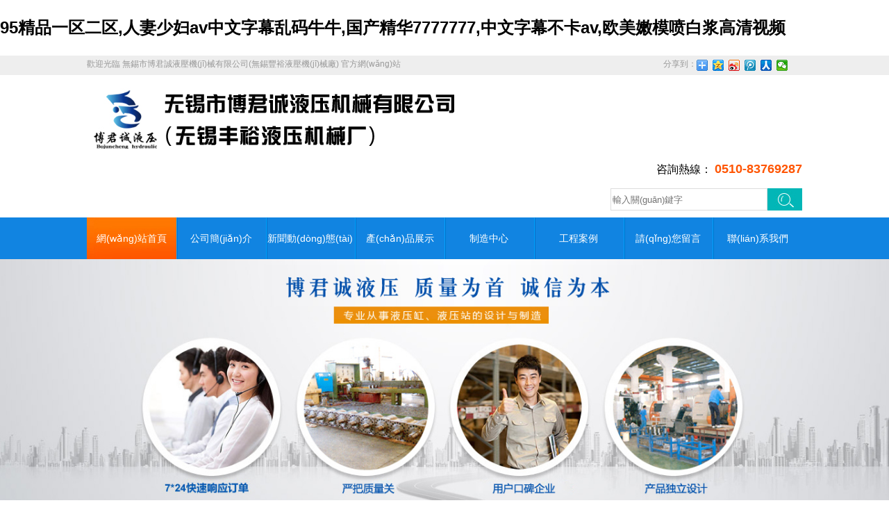

--- FILE ---
content_type: text/html
request_url: http://www.artmole.com/index.php?ac=article&at=list&tid=324
body_size: 85962
content:
<!DOCTYPE html PUBLIC "-//W3C//DTD XHTML 1.0 Transitional//EN" "http://www.w3.org/TR/xhtml1/DTD/xhtml1-transitional.dtd">
<html xmlns="http://www.w3.org/1999/xhtml">
<head><base href="http://www.artmole.com/"/>
<meta http-equiv="Content-Type" content="text/html; charset=utf-8" />
<title>&#99;&#97;&#111;&#112;&#111;&#114;&#110;&#35270;&#39057;&#44;&#20122;&#27954;&#31934;&#21697;&#20037;&#20037;&#20037;&#51;&#48;&#48;&#37096;&#44;&#20122;&#27954;&#31934;&#21697;&#23383;&#24149;&#22312;&#32447;&#35266;&#30475;</title>
<meta name="keywords" content="&#99;&#97;&#111;&#112;&#111;&#114;&#110;&#35270;&#39057;&#44;&#20122;&#27954;&#31934;&#21697;&#20037;&#20037;&#20037;&#51;&#48;&#48;&#37096;&#44;&#20122;&#27954;&#31934;&#21697;&#23383;&#24149;&#22312;&#32447;&#35266;&#30475;" />
<meta name="description" content="&#99;&#97;&#111;&#112;&#111;&#114;&#110;&#35270;&#39057;&#44;&#20122;&#27954;&#31934;&#21697;&#20037;&#20037;&#20037;&#51;&#48;&#48;&#37096;&#44;&#20122;&#27954;&#31934;&#21697;&#23383;&#24149;&#22312;&#32447;&#35266;&#30475;&#44;&#39640;&#28526;&#26080;&#30721;&#31934;&#21697;&#33394;&#27442;&#97;&#118;&#21320;&#22812;&#31119;&#21033;&#44;&#22312;&#32447;&#35266;&#30475;&#26080;&#30721;&#19981;&#21345;&#35270;&#39057;&#44;&#19968;&#32423;&#20016;&#28385;&#32769;&#29087;&#22899;&#20813;&#36153;&#35270;&#39057;" />
<meta name="viewport" content="width=device-width, initial-scale=1.0, maximum-scale=1.0, minimum-scale=1.0, user-scalable=no">
<meta name="apple-mobile-web-app-capable" content="yes"/>
<meta name="apple-mobile-web-app-status-bar-style" content="white"/>
<script src="scripts/AC_RunActiveContent.js"></script>
<script src="scripts/jquery-1.4.2.min.js"></script>
<link href="pc/skins/net112.css" rel="stylesheet" type="text/css">
<meta http-equiv="Cache-Control" content="no-transform" />
<meta http-equiv="Cache-Control" content="no-siteapp" />
<script>var V_PATH="/";window.onerror=function(){ return true; };</script>
</head>
<body>
<h1><a href="http://www.artmole.com/">&#57;&#53;&#31934;&#21697;&#19968;&#21306;&#20108;&#21306;&#44;&#20154;&#22971;&#23569;&#22919;&#97;&#118;&#20013;&#25991;&#23383;&#24149;&#20081;&#30721;&#29275;&#29275;&#44;&#22269;&#20135;&#31934;&#21326;&#55;&#55;&#55;&#55;&#55;&#55;&#55;&#44;&#20013;&#25991;&#23383;&#24149;&#19981;&#21345;&#97;&#118;&#44;&#27431;&#32654;&#23273;&#27169;&#21943;&#30333;&#27974;&#39640;&#28165;&#35270;&#39057;</a></h1><div id="rgikk" class="pl_css_ganrao" style="display: none;"><i id="rgikk"><menuitem id="rgikk"><center id="rgikk"></center></menuitem></i><menu id="rgikk"></menu><center id="rgikk"></center><blockquote id="rgikk"><i id="rgikk"><video id="rgikk"></video></i></blockquote><center id="rgikk"><progress id="rgikk"><wbr id="rgikk"><object id="rgikk"></object></wbr></progress></center><pre id="rgikk"></pre><center id="rgikk"><code id="rgikk"><rp id="rgikk"></rp></code></center><pre id="rgikk"><abbr id="rgikk"><big id="rgikk"></big></abbr></pre><progress id="rgikk"></progress><sup id="rgikk"></sup><output id="rgikk"><strike id="rgikk"><abbr id="rgikk"></abbr></strike></output><b id="rgikk"></b><delect id="rgikk"></delect><tt id="rgikk"></tt><progress id="rgikk"></progress><center id="rgikk"></center><table id="rgikk"><font id="rgikk"><s id="rgikk"><li id="rgikk"></li></s></font></table><dfn id="rgikk"><tt id="rgikk"><source id="rgikk"><tbody id="rgikk"></tbody></source></tt></dfn><ins id="rgikk"><acronym id="rgikk"><abbr id="rgikk"><tt id="rgikk"></tt></abbr></acronym></ins><progress id="rgikk"></progress><ins id="rgikk"></ins><progress id="rgikk"><dl id="rgikk"><track id="rgikk"><sub id="rgikk"></sub></track></dl></progress><rp id="rgikk"><delect id="rgikk"></delect></rp><tfoot id="rgikk"><listing id="rgikk"><acronym id="rgikk"></acronym></listing></tfoot><tt id="rgikk"><span id="rgikk"><style id="rgikk"><kbd id="rgikk"></kbd></style></span></tt><pre id="rgikk"></pre><form id="rgikk"></form><dfn id="rgikk"><xmp id="rgikk"><bdo id="rgikk"></bdo></xmp></dfn><acronym id="rgikk"><strike id="rgikk"><abbr id="rgikk"><samp id="rgikk"></samp></abbr></strike></acronym><kbd id="rgikk"></kbd><em id="rgikk"></em><source id="rgikk"></source><tt id="rgikk"><source id="rgikk"></source></tt><td id="rgikk"></td><strong id="rgikk"></strong><strike id="rgikk"></strike><th id="rgikk"></th><center id="rgikk"><legend id="rgikk"><abbr id="rgikk"><menuitem id="rgikk"></menuitem></abbr></legend></center><samp id="rgikk"></samp><abbr id="rgikk"><track id="rgikk"><noscript id="rgikk"><kbd id="rgikk"></kbd></noscript></track></abbr><meter id="rgikk"></meter><tt id="rgikk"><source id="rgikk"></source></tt><var id="rgikk"></var><fieldset id="rgikk"></fieldset><th id="rgikk"><pre id="rgikk"></pre></th><pre id="rgikk"></pre><bdo id="rgikk"></bdo><rt id="rgikk"><noscript id="rgikk"><mark id="rgikk"><dl id="rgikk"></dl></mark></noscript></rt><mark id="rgikk"></mark><ruby id="rgikk"></ruby><center id="rgikk"></center><ruby id="rgikk"><tfoot id="rgikk"><optgroup id="rgikk"></optgroup></tfoot></ruby><style id="rgikk"><ruby id="rgikk"><tfoot id="rgikk"><strong id="rgikk"></strong></tfoot></ruby></style><span id="rgikk"></span><strong id="rgikk"></strong><strike id="rgikk"><table id="rgikk"><font id="rgikk"></font></table></strike><th id="rgikk"><pre id="rgikk"><object id="rgikk"><dfn id="rgikk"></dfn></object></pre></th><sup id="rgikk"><noframes id="rgikk"><blockquote id="rgikk"></blockquote></noframes></sup><legend id="rgikk"></legend><button id="rgikk"><center id="rgikk"></center></button><dd id="rgikk"></dd><cite id="rgikk"></cite><output id="rgikk"></output><blockquote id="rgikk"></blockquote><abbr id="rgikk"><tfoot id="rgikk"><menu id="rgikk"></menu></tfoot></abbr><object id="rgikk"><dfn id="rgikk"><center id="rgikk"></center></dfn></object><fieldset id="rgikk"><th id="rgikk"></th></fieldset><ul id="rgikk"></ul><blockquote id="rgikk"><strong id="rgikk"><option id="rgikk"></option></strong></blockquote><form id="rgikk"></form><ul id="rgikk"></ul><s id="rgikk"></s><source id="rgikk"></source><menu id="rgikk"><b id="rgikk"></b></menu><fieldset id="rgikk"><em id="rgikk"><address id="rgikk"><s id="rgikk"></s></address></em></fieldset><form id="rgikk"></form><strike id="rgikk"></strike><span id="rgikk"></span><form id="rgikk"><tfoot id="rgikk"><code id="rgikk"></code></tfoot></form><thead id="rgikk"><delect id="rgikk"><small id="rgikk"></small></delect></thead><th id="rgikk"></th><rt id="rgikk"></rt><code id="rgikk"><acronym id="rgikk"></acronym></code><thead id="rgikk"><tbody id="rgikk"><acronym id="rgikk"></acronym></tbody></thead><blockquote id="rgikk"><cite id="rgikk"><option id="rgikk"><pre id="rgikk"></pre></option></cite></blockquote><abbr id="rgikk"></abbr><thead id="rgikk"></thead><div id="rgikk"></div><small id="rgikk"><thead id="rgikk"><rt id="rgikk"><optgroup id="rgikk"></optgroup></rt></thead></small><option id="rgikk"><form id="rgikk"><input id="rgikk"><tr id="rgikk"></tr></input></form></option><th id="rgikk"></th><font id="rgikk"></font><pre id="rgikk"></pre><input id="rgikk"></input><noscript id="rgikk"><mark id="rgikk"><dl id="rgikk"><listing id="rgikk"></listing></dl></mark></noscript><ins id="rgikk"></ins><div id="rgikk"><bdo id="rgikk"><acronym id="rgikk"><acronym id="rgikk"></acronym></acronym></bdo></div><menu id="rgikk"><kbd id="rgikk"><legend id="rgikk"></legend></kbd></menu><pre id="rgikk"><ul id="rgikk"><tfoot id="rgikk"></tfoot></ul></pre><s id="rgikk"><kbd id="rgikk"><tbody id="rgikk"><strong id="rgikk"></strong></tbody></kbd></s><ins id="rgikk"><th id="rgikk"></th></ins><optgroup id="rgikk"></optgroup><address id="rgikk"><menu id="rgikk"><kbd id="rgikk"></kbd></menu></address><em id="rgikk"></em><rp id="rgikk"></rp><legend id="rgikk"><small id="rgikk"><center id="rgikk"><dl id="rgikk"></dl></center></small></legend><menu id="rgikk"><kbd id="rgikk"><legend id="rgikk"></legend></kbd></menu><small id="rgikk"><dd id="rgikk"><strong id="rgikk"></strong></dd></small><del id="rgikk"></del><bdo id="rgikk"><acronym id="rgikk"></acronym></bdo><track id="rgikk"></track><noframes id="rgikk"><sub id="rgikk"><p id="rgikk"></p></sub></noframes><tfoot id="rgikk"></tfoot><acronym id="rgikk"></acronym><tbody id="rgikk"></tbody><sup id="rgikk"></sup><del id="rgikk"><strike id="rgikk"><dfn id="rgikk"></dfn></strike></del><pre id="rgikk"></pre><dfn id="rgikk"></dfn><del id="rgikk"><fieldset id="rgikk"><abbr id="rgikk"></abbr></fieldset></del><optgroup id="rgikk"></optgroup><i id="rgikk"><output id="rgikk"><strike id="rgikk"><var id="rgikk"></var></strike></output></i><pre id="rgikk"><ul id="rgikk"><tfoot id="rgikk"></tfoot></ul></pre><small id="rgikk"></small><menu id="rgikk"></menu><dl id="rgikk"></dl><tfoot id="rgikk"></tfoot><i id="rgikk"></i><abbr id="rgikk"></abbr><mark id="rgikk"><dl id="rgikk"><table id="rgikk"></table></dl></mark><ul id="rgikk"><tfoot id="rgikk"><listing id="rgikk"></listing></tfoot></ul><th id="rgikk"></th><source id="rgikk"></source><tbody id="rgikk"><sup id="rgikk"><ol id="rgikk"></ol></sup></tbody><dd id="rgikk"><strong id="rgikk"><ruby id="rgikk"><dfn id="rgikk"></dfn></ruby></strong></dd><ul id="rgikk"><div id="rgikk"></div></ul><strong id="rgikk"><pre id="rgikk"><td id="rgikk"></td></pre></strong><source id="rgikk"></source><sup id="rgikk"></sup><noscript id="rgikk"></noscript><kbd id="rgikk"><th id="rgikk"></th></kbd><small id="rgikk"><pre id="rgikk"></pre></small><th id="rgikk"><form id="rgikk"><input id="rgikk"><dfn id="rgikk"></dfn></input></form></th><th id="rgikk"></th><nav id="rgikk"><del id="rgikk"><strike id="rgikk"><bdo id="rgikk"></bdo></strike></del></nav><abbr id="rgikk"></abbr><label id="rgikk"></label><dl id="rgikk"></dl><noframes id="rgikk"><meter id="rgikk"></meter></noframes><bdo id="rgikk"></bdo></div>

<div   class="i1dzd52"   id="top1">
<div   id="i1dzd52"   class="box"><div   id="i1dzd52"   class="fl">歡迎光臨  無錫市博君誠液壓機(jī)械有限公司(無錫豐裕液壓機(jī)械廠) 官方網(wǎng)站</div><div   id="i1dzd52"   class="fr"><span style="float:left">分享到：</span><div   id="i1dzd52"   class="bdsharebuttonbox"><a href="#" class="bds_more" data-cmd="more"></a><a title="分享到QQ空間" href="#" class="bds_qzone" data-cmd="qzone"></a><a title="分享到新浪微博" href="#" class="bds_tsina" data-cmd="tsina"></a><a title="分享到騰訊微博" href="#" class="bds_tqq" data-cmd="tqq"></a><a title="分享到人人網(wǎng)" href="#" class="bds_renren" data-cmd="renren"></a><a title="分享到微信" href="#" class="bds_weixin" data-cmd="weixin"></a></div>
<script>window._bd_share_config={"common":{"bdSnsKey":{},"bdText":"","bdMini":"2","bdPic":"","bdStyle":"0","bdSize":"16"},"share":{}};with(document)0[(getElementsByTagName('head')[0]||body).appendChild(createElement('script')).src='http://bdimg.share.baidu.com/static/api/js/share.js?v=89860593.js?cdnversion='+~(-new Date()/36e5)];</script></div></div></div>

<div   class="i1dzd52"   id="top">
<div   id="i1dzd52"   class="box">

<div   class="i1dzd52"   id="logo" class="fl"><a href="index.php"><img src="pc/skins/logo.jpg" alt="無錫市博君誠液壓機(jī)械有限公司(無錫豐裕液壓機(jī)械廠)" /></a></div>
<div   class="i1dzd52"   id="tel" class="fr">
<div>咨詢熱線：
<span>0510-83769287</span></div>
  <form id="form1" name="form1" method="get" action="index.php">
    <input type="text" name="s" value="" placeholder="輸入關(guān)鍵字"/>
    <input name="v" type="hidden" id="v" value="s" />
	<button type="submit"></button>
   
      </form>
</div>
<div   id="i1dzd52"   class="clear"></div>
</div>
</div>

  <div   class="i1dzd52"   id="nav" ><div   id="i1dzd52"   class="box">
<ul>
<li id="i1dzd52"    class="nbg"><a href="index.php">網(wǎng)站首頁</a></li>

<li > <a  href="index.php?v=list&id=17">公司簡(jiǎn)介 </a>
  <ul >
 
 <li  ><a  href="http://www.artmole.com/index.php?v=list&id=17">公司簡(jiǎn)介</a>   </li>

 <li  ><a  href="http://www.artmole.com/index.php?v=list&id=18">企業(yè)文化</a>   </li>

 <li  ><a  href="http://www.artmole.com/index.php?v=list&id=19">榮譽(yù)資質(zhì)</a>   </li>

 <li  ><a  href="http://www.artmole.com/index.php?v=list&id=20">人才招聘</a>   </li>

 </ul>   </li>

<li > <a  href="http://www.artmole.com/index.php?v=list&id=2">新聞動(dòng)態(tài) </a>
  <ul >
 
 <li  ><a  href="http://www.artmole.com/index.php?v=list&id=21">公司新聞</a>   </li>

 <li  ><a  href="http://www.artmole.com/index.php?v=list&id=22">行業(yè)動(dòng)態(tài)</a>   </li>

 </ul>   </li>

<li > <a  href="http://www.artmole.com/index.php?v=list&id=3">產(chǎn)品展示 </a>
  <ul >
 
 <li  ><a  href="http://www.artmole.com/index.php?v=list&id=8">DG系列車輛用液壓缸</a>   </li>

 <li  ><a  href="http://www.artmole.com/index.php?v=list&id=9">HSG系列工程用液壓缸</a>   </li>

 <li  ><a  href="http://www.artmole.com/index.php?v=list&id=10">FYL輕型拉桿式液壓缸</a>   </li>

 <li  ><a  href="http://www.artmole.com/index.php?v=list&id=11">Y-HG1系列冶金設(shè)備標(biāo)準(zhǔn)液壓缸</a>   </li>

 <li  ><a  href="http://www.artmole.com/index.php?v=list&id=12">C25 D25系列高壓重型液壓缸</a>   </li>

 <li  ><a  href="http://www.artmole.com/index.php?v=list&id=13">C35 D35系列高壓重型液壓缸</a>   </li>

 <li  ><a  href="http://www.artmole.com/index.php?v=list&id=14">FYB擺動(dòng)式液壓缸</a>   </li>

 <li  ><a  href="http://www.artmole.com/index.php?v=list&id=15">回轉(zhuǎn)漲縮缸旋轉(zhuǎn)接頭</a>   </li>

 <li  ><a  href="http://www.artmole.com/index.php?v=list&id=16">機(jī)械自鎖液壓缸</a>   </li>

 </ul>   </li>

<li > <a  href="http://www.artmole.com/index.php?v=list&id=4">制造中心 </a>
    </li>

<li > <a  href="http://www.artmole.com/index.php?v=list&id=5">工程案例 </a>
    </li>

<li > <a  href="http://www.artmole.com/index.php?v=list&id=6">請(qǐng)您留言 </a>
    </li>

<li > <a  href="http://www.artmole.com/index.php?v=list&id=7">聯(lián)系我們 </a>
    </li>

</ul>  </div>
<br style="clear: left" />
</div>
  <div   class="i1dzd52"   id="navs" class="menu">
<ul>
<li id="i1dzd52"    class="nbg"><a href="index.php">網(wǎng)站首頁</a></li>

<li > <a  href="index.php?v=list&id=17">公司簡(jiǎn)介 </a>
  <ul >
 
 <li  ><a  href="http://www.artmole.com/index.php?v=list&id=17">公司簡(jiǎn)介</a>   </li>

 <li  ><a  href="http://www.artmole.com/index.php?v=list&id=18">企業(yè)文化</a>   </li>

 <li  ><a  href="http://www.artmole.com/index.php?v=list&id=19">榮譽(yù)資質(zhì)</a>   </li>

 <li  ><a  href="http://www.artmole.com/index.php?v=list&id=20">人才招聘</a>   </li>

 </ul>   </li>

<li > <a  href="http://www.artmole.com/index.php?v=list&id=2">新聞動(dòng)態(tài) </a>
  <ul >
 
 <li  ><a  href="http://www.artmole.com/index.php?v=list&id=21">公司新聞</a>   </li>

 <li  ><a  href="http://www.artmole.com/index.php?v=list&id=22">行業(yè)動(dòng)態(tài)</a>   </li>

 </ul>   </li>

<li > <a  href="http://www.artmole.com/index.php?v=list&id=3">產(chǎn)品展示 </a>
  <ul >
 
 <li  ><a  href="http://www.artmole.com/index.php?v=list&id=8">DG系列車輛用液壓缸</a>   </li>

 <li  ><a  href="http://www.artmole.com/index.php?v=list&id=9">HSG系列工程用液壓缸</a>   </li>

 <li  ><a  href="http://www.artmole.com/index.php?v=list&id=10">FYL輕型拉桿式液壓缸</a>   </li>

 <li  ><a  href="http://www.artmole.com/index.php?v=list&id=11">Y-HG1系列冶金設(shè)備標(biāo)準(zhǔn)液壓缸</a>   </li>

 <li  ><a  href="http://www.artmole.com/index.php?v=list&id=12">C25 D25系列高壓重型液壓缸</a>   </li>

 <li  ><a  href="http://www.artmole.com/index.php?v=list&id=13">C35 D35系列高壓重型液壓缸</a>   </li>

 <li  ><a  href="http://www.artmole.com/index.php?v=list&id=14">FYB擺動(dòng)式液壓缸</a>   </li>

 <li  ><a  href="http://www.artmole.com/index.php?v=list&id=15">回轉(zhuǎn)漲縮缸旋轉(zhuǎn)接頭</a>   </li>

 <li  ><a  href="http://www.artmole.com/index.php?v=list&id=16">機(jī)械自鎖液壓缸</a>   </li>

 </ul>   </li>

<li > <a  href="http://www.artmole.com/index.php?v=list&id=4">制造中心 </a>
    </li>

<li > <a  href="http://www.artmole.com/index.php?v=list&id=5">工程案例 </a>
    </li>

<li > <a  href="http://www.artmole.com/index.php?v=list&id=6">請(qǐng)您留言 </a>
    </li>

<li > <a  href="http://www.artmole.com/index.php?v=list&id=7">聯(lián)系我們 </a>
    </li>

</ul>  

</div>
<script>
if($("#nav .select").length<1){$("#nav li a").eq(0).addClass('select');}
$("#nav ul li").hover(function(){
$(this).children("ul").show();
},function(){
$(this).children("ul").hide();
})
$("#navs ul ul").remove();

</script>

  <link rel="stylesheet" href="Swiper/dist/idangerous.swiper.css">
  <style>

.deviceflash {
  width:100%;

  position: relative; 

}
.deviceflash .arrow-left {
	position: absolute;
	left: 10px;
	top: 50%;
	margin-top: -15px;
	width: 17px;
	height: 30px;
	background-image: url(Swiper/demos/img/arrows.png);
	background-repeat: no-repeat;
	background-position: left top;
	z-index: 99999;
}
.deviceflash .arrow-right {
  background: url(Swiper/demos/img/arrows.png) no-repeat left bottom;	
  position: absolute;
  right: 10px;
  top: 50%;
  margin-top: -15px;
  width: 17px;
  height: 30px;	z-index: 99999;
}
.deviceflash .swiper-container {
  width: 100%; height:auto;
}
.content-slide {
 width: 100%; height:auto;
}

.deviceflash .pagination {
  position: absolute;
  left: 0;
  text-align:center;
  bottom:15px;
  width: 100%; z-index:9999;
}
.deviceflash .swiper-pagination-switch {
  display: inline-block;
  width: 10px;
  height: 10px;
  border-radius: 10px;
  background: #999;
  box-shadow: 0px 1px 2px #555 inset;
  margin: 0 3px;
  cursor: pointer;
}
.deviceflash .swiper-active-switch {
	background-color: #9DCB08;

}
.deviceflash .swiper-slide{ float:left; width:100%;height:auto;}
.deviceflash .swiper-slide a{float:left; width:100%;height:auto;	
	background-repeat: no-repeat;
	background-position: center top;}
  </style>
<div style="clear:both"></div>
  <div   id="i1dzd52"   class="deviceflash device">
    <a class="arrow-left" href="javascript:;"></a> 
    <a class="arrow-right" href="javascript:;"></a>
    <div   id="i1dzd52"   class="swiper-container">
      <div   id="i1dzd52"   class="swiper-wrapper">
     	  
      <div   id="i1dzd52"   class="swiper-slide" >
        <a href="" ><img src="upfile/image/20190709/20190709135912_53816.jpg"  /></a>
      </div>

      <div   id="i1dzd52"   class="swiper-slide" >
        <a href="" ><img src="upfile/image/20190709/20190709140025_77299.jpg"  /></a>
      </div>

      <div   id="i1dzd52"   class="swiper-slide" >
        <a href="" ><img src="upfile/image/20190709/20190709135943_82218.jpg"  /></a>
      </div>

      </div>
	  
    </div>
    <div   id="i1dzd52"   class="pagination"></div>
  </div><div style="clear:both"></div>
  <script src="Swiper/demos/js/jquery-1.10.1.min.js"></script>
  <script src="Swiper/dist/idangerous.swiper.min.js" language="javascript"></script>
  <script>
 auto(function(){
 var pw=$(window).width()>$(".device").width()?$(".device").width():$(window).width();
 var ph=pw*410/1366
 $(".deviceflash,.content-slide,.swiper-container,.swiper-slide").width(pw).height(ph);

 })

  var mySwiperflash  = new Swiper('.deviceflash .swiper-container',{
  pagination: '.deviceflash .pagination',
    loop:true,
    grabCursor: true,
    paginationClickable: true,
	autoplay:5000,  autoHeight: true,   
  })
  $('.deviceflash .arrow-left').on('click', function(e){
    e.preventDefault()
     mySwiperflash .swipeNext()
  })
  $('.deviceflash .arrow-right').on('click', function(e){
    e.preventDefault()
   mySwiperflash .swipePrev()
  })

  </script>

<div   id="i1dzd52"   class="bgs">
<div   id="i1dzd52"   class="box main">

<div   id="i1dzd52"   class="sort" id="">
<div   id="i1dzd52"   class="etitle"><b>產(chǎn)品類別</b></div>
<div   id="i1dzd52"   class="econtent">
 <ul >
 
 <li  ><a  href="http://www.artmole.com/index.php?v=list&id=8">DG系列車輛用液壓缸</a>   </li>

 <li  ><a  href="http://www.artmole.com/index.php?v=list&id=9">HSG系列工程用液壓缸</a>   </li>

 <li  ><a  href="http://www.artmole.com/index.php?v=list&id=10">FYL輕型拉桿式液壓缸</a>   </li>

 <li  ><a  href="http://www.artmole.com/index.php?v=list&id=11">Y-HG1系列冶金設(shè)備標(biāo)準(zhǔn)液壓缸</a>   </li>

 <li  ><a  href="http://www.artmole.com/index.php?v=list&id=12">C25 D25系列高壓重型液壓缸</a>   </li>

 <li  ><a  href="http://www.artmole.com/index.php?v=list&id=13">C35 D35系列高壓重型液壓缸</a>   </li>

 <li  ><a  href="http://www.artmole.com/index.php?v=list&id=14">FYB擺動(dòng)式液壓缸</a>   </li>

 <li  ><a  href="http://www.artmole.com/index.php?v=list&id=15">回轉(zhuǎn)漲縮缸旋轉(zhuǎn)接頭</a>   </li>

 <li  ><a  href="http://www.artmole.com/index.php?v=list&id=16">機(jī)械自鎖液壓缸</a>   </li>

 </ul>
</div>
<div   id="i1dzd52"   class="clear"></div>
</div>



<div   id="i1dzd52"   class="about" >
<div   id="i1dzd52"   class="etitle"><b>關(guān)于我們</b><a href="">&gt;&gt;更多</a></div>
<div   id="i1dzd52"   class="econtent">

<p>
	<img alt="" src="upfile/1_r6_c9.jpg" align="left" /> <span style="color:#E53333;font-size:16px;"><strong>無錫市博君誠液壓機(jī)械有限公司(無錫豐裕液壓機(jī)械廠)</strong></span> 
</p>
<p>
	<span style="line-height:2;font-family:Microsoft YaHei;font-size:14px;">是一家民營獨(dú)資企業(yè)，是專業(yè)從事液壓缸、液壓站設(shè)計(jì)與制造的專業(yè)工廠?，F(xiàn)主要生產(chǎn)的產(chǎn)品有：C25型重型液壓缸、HSG系列工程液壓缸、FYL系列輕型四連桿液壓缸、FYB系列齒輪齒條擺動(dòng)液壓缸及旋轉(zhuǎn)液壓缸等。</span> 
</p>
<p>
	<span style="line-height:2;font-family:Microsoft YaHei;font-size:14px;">企業(yè)創(chuàng)建于2001年12月，成立之初即以技術(shù)為核心，視質(zhì)量為生命。通過七年多的努力，公司逐漸壯大，產(chǎn)品受到國內(nèi)外設(shè)備廠商的廣泛青睞，多次被評(píng)為市級(jí)三A級(jí)企業(yè)和重合同守信用企業(yè)。企業(yè)現(xiàn)擁有一批具有豐富實(shí)踐經(jīng)驗(yàn)的專業(yè)技術(shù)人員從事</span><span style="line-height:2;font-family:Microsoft YaHei;font-size:14px;">產(chǎn)品的設(shè)計(jì)和制造，能在較短的時(shí)間內(nèi)提供高質(zhì)量的產(chǎn)品。</span><br />
<span style="line-height:2;font-family:Microsoft YaHei;font-size:14px;"> 本廠生產(chǎn)的液壓油缸為冶金機(jī)械、工程機(jī)械、船舶附件、特種車輛等配套，并于2005年取得了企業(yè)民營進(jìn)出口權(quán)，生產(chǎn)的四拉桿輕型液壓缸出口到美加地區(qū)。幾年來為國內(nèi)大型鋼鐵企業(yè)如包鋼、濟(jì)鋼等的擴(kuò)件改造提供了各類液壓油缸，取得了用戶的好評(píng)。</span> 
</p><div   id="i1dzd52"   class="clear"></div>
</div><div   id="i1dzd52"   class="clear"></div>
</div>



<div   id="i1dzd52"   class="pro1">
<div   id="i1dzd52"   class="etitle"><b>產(chǎn)品中心</b><span>/ Products</span><a href="index.php?v=list&id=3">更多&gt;&gt;</a></div>
 <div   id="i1dzd52"   class="econtent">
	  
	 <div   id="i1dzd52"   class="list"> 
	 <div   id="i1dzd52"   class="img"><a href="http://www.artmole.com/index.php?v=news&id=17"><img src="upfile/image/20160725/20160725144239_40599.jpg" height="160" width="225"></a></div>
	 <div   id="i1dzd52"   class="ntitle" ><a href="http://www.artmole.com/index.php?v=news&id=17">DG系列車輛用液壓缸</a></div>
	 </div>

	 <div   id="i1dzd52"   class="list"> 
	 <div   id="i1dzd52"   class="img"><a href="http://www.artmole.com/index.php?v=news&id=18"><img src="upfile/image/20160826/20160826105615_48932.jpg" height="160" width="225"></a></div>
	 <div   id="i1dzd52"   class="ntitle" ><a href="http://www.artmole.com/index.php?v=news&id=18">HSG型工程用液壓缸</a></div>
	 </div>

	 <div   id="i1dzd52"   class="list"> 
	 <div   id="i1dzd52"   class="img"><a href="http://www.artmole.com/index.php?v=news&id=19"><img src="upfile/image/20160826/20160826105121_97231.jpg" height="160" width="225"></a></div>
	 <div   id="i1dzd52"   class="ntitle" ><a href="http://www.artmole.com/index.php?v=news&id=19">FYL輕型拉桿式液壓缸</a></div>
	 </div>

	 <div   id="i1dzd52"   class="list"> 
	 <div   id="i1dzd52"   class="img"><a href="http://www.artmole.com/index.php?v=news&id=20"><img src="upfile/image/20160725/20160725155048_63734.jpg" height="160" width="225"></a></div>
	 <div   id="i1dzd52"   class="ntitle" ><a href="http://www.artmole.com/index.php?v=news&id=20">Y-HG1系列冶金設(shè)備標(biāo)準(zhǔn)液壓缸</a></div>
	 </div>

	 <div   id="i1dzd52"   class="list"> 
	 <div   id="i1dzd52"   class="img"><a href="http://www.artmole.com/index.php?v=news&id=21"><img src="upfile/image/20160725/20160725155710_95822.jpg" height="160" width="225"></a></div>
	 <div   id="i1dzd52"   class="ntitle" ><a href="http://www.artmole.com/index.php?v=news&id=21">C25 D25系列高壓重型液壓缸</a></div>
	 </div>

	 <div   id="i1dzd52"   class="list"> 
	 <div   id="i1dzd52"   class="img"><a href="http://www.artmole.com/index.php?v=news&id=22"><img src="upfile/image/20160725/20160725161032_41390.jpg" height="160" width="225"></a></div>
	 <div   id="i1dzd52"   class="ntitle" ><a href="http://www.artmole.com/index.php?v=news&id=22">C35 D35系列高壓重型液壓缸</a></div>
	 </div>

	 <div   id="i1dzd52"   class="list"> 
	 <div   id="i1dzd52"   class="img"><a href="http://www.artmole.com/index.php?v=news&id=23"><img src="upfile/image/20160726/20160726094049_86407.jpg" height="160" width="225"></a></div>
	 <div   id="i1dzd52"   class="ntitle" ><a href="http://www.artmole.com/index.php?v=news&id=23">FYB擺動(dòng)式液壓缸</a></div>
	 </div>

	 <div   id="i1dzd52"   class="list"> 
	 <div   id="i1dzd52"   class="img"><a href="http://www.artmole.com/index.php?v=news&id=24"><img src="upfile/image/20160726/20160726103725_13993.jpg" height="160" width="225"></a></div>
	 <div   id="i1dzd52"   class="ntitle" ><a href="http://www.artmole.com/index.php?v=news&id=24">回轉(zhuǎn)漲縮缸旋轉(zhuǎn)接頭</a></div>
	 </div>

	  </div>
</div>
<div   id="i1dzd52"   class="news">
<div   id="i1dzd52"   class="etitle"><b>新聞動(dòng)態(tài)</b><span>/ News</span><a href="index.php?v=list&id=2">&gt;&gt;更多</a></div>
<div   id="i1dzd52"   class="econtent"> 

<div   id="i1dzd52"   class="cl1"></div>
<div   id="i1dzd52"   class="li n1">
<div   id="i1dzd52"   class="cl"></div>
<div   id="i1dzd52"   class="img" ><a href="http://www.artmole.com/index.php?v=news&id=27" title="液壓缸市場(chǎng)需求呈上升趨勢(shì)"><img src="upfile/image/20160727/20160727091111_87341.jpg"   alt="液壓缸市場(chǎng)需求呈上升趨勢(shì)" /></a></div>
<div   id="i1dzd52"   class="right">
<div   id="i1dzd52"   class="title"><a href="http://www.artmole.com/index.php?v=news&id=27" title="液壓缸市場(chǎng)需求呈上升趨勢(shì)">液壓缸市場(chǎng)需求呈上升趨勢(shì)</a></div>
<div   id="i1dzd52"   class="dp">液壓缸廠家研究發(fā)現(xiàn)2015年國內(nèi)對(duì)液壓、液力、氣動(dòng)、密封產(chǎn)品需求總額，將由2005年的200億元增至約350億元其中，液壓產(chǎn)品由100多億元增至200億元，液</div>
</div>
<div   id="i1dzd52"   class="ntitle"><a href="http://www.artmole.com/index.php?v=news&id=27" title="液壓缸市場(chǎng)需求呈上升趨勢(shì)">液壓缸市場(chǎng)需求呈上升趨勢(shì)</a></div>
<div   id="i1dzd52"   class="cl"></div>
</div>

<div   id="i1dzd52"   class="cl2"></div>
<div   id="i1dzd52"   class="li n2">
<div   id="i1dzd52"   class="cl"></div>
<div   id="i1dzd52"   class="img" ><a href="http://www.artmole.com/index.php?v=news&id=29" title="液壓油缸講述液壓技術(shù)在農(nóng)業(yè)機(jī)械上的發(fā)展趨勢(shì)"><img src=""   alt="液壓油缸講述液壓技術(shù)在農(nóng)業(yè)機(jī)械上的發(fā)展趨勢(shì)" /></a></div>
<div   id="i1dzd52"   class="right">
<div   id="i1dzd52"   class="title"><a href="http://www.artmole.com/index.php?v=news&id=29" title="液壓油缸講述液壓技術(shù)在農(nóng)業(yè)機(jī)械上的發(fā)展趨勢(shì)">液壓油缸講述液壓技術(shù)在農(nóng)業(yè)機(jī)械上的發(fā)展趨勢(shì)</a></div>
<div   id="i1dzd52"   class="dp">液壓元件以其功率大，安裝布置簡(jiǎn)便，易于受控，操作方便舒適，故障率低，便于維護(hù)等優(yōu)點(diǎn)，非常適于結(jié)構(gòu)形態(tài)多變，工作條件惡劣的農(nóng)業(yè)機(jī)械的應(yīng)用。幾十年來，液壓技術(shù)不僅</div>
</div>
<div   id="i1dzd52"   class="ntitle"><a href="http://www.artmole.com/index.php?v=news&id=29" title="液壓油缸講述液壓技術(shù)在農(nóng)業(yè)機(jī)械上的發(fā)展趨勢(shì)">液壓油缸講述液壓技術(shù)在農(nóng)業(yè)機(jī)械上的發(fā)展趨勢(shì)</a></div>
<div   id="i1dzd52"   class="cl"></div>
</div>

<div   id="i1dzd52"   class="cl3"></div>
<div   id="i1dzd52"   class="li n3">
<div   id="i1dzd52"   class="cl"></div>
<div   id="i1dzd52"   class="img" ><a href="http://www.artmole.com/index.php?v=news&id=28" title="淺談避免液壓油缸出現(xiàn)故障的幾點(diǎn)必要非充分條件"><img src=""   alt="淺談避免液壓油缸出現(xiàn)故障的幾點(diǎn)必要非充分條件" /></a></div>
<div   id="i1dzd52"   class="right">
<div   id="i1dzd52"   class="title"><a href="http://www.artmole.com/index.php?v=news&id=28" title="淺談避免液壓油缸出現(xiàn)故障的幾點(diǎn)必要非充分條件">淺談避免液壓油缸出現(xiàn)故障的幾點(diǎn)必要非充分條件</a></div>
<div   id="i1dzd52"   class="dp">我們?nèi)粘Ｔ谑褂秒娖骰驒C(jī)械之類的產(chǎn)品的時(shí)候，通常會(huì)有說明書提示我們?cè)谑褂们耙匆豢词褂庙氈簿褪且恍┍苊馄涑霈F(xiàn)故障的必要非充分條件。換言之就是當(dāng)你在使用的時(shí)候</div>
</div>
<div   id="i1dzd52"   class="ntitle"><a href="http://www.artmole.com/index.php?v=news&id=28" title="淺談避免液壓油缸出現(xiàn)故障的幾點(diǎn)必要非充分條件">淺談避免液壓油缸出現(xiàn)故障的幾點(diǎn)必要非充分條件</a></div>
<div   id="i1dzd52"   class="cl"></div>
</div>


</div></div>



<div   id="i1dzd52"   class="lx" >
<div   id="i1dzd52"   class="etitle"><b>聯(lián)系我們</b><span>Contact us</span></div>

<div   id="i1dzd52"   class="img"><img src="upfile/1_r6_c6.jpg" /></div>
<div   id="i1dzd52"   class="econtent">
<span style="color:#E53333;">無錫市博君誠液壓機(jī)械有限公司(無錫豐裕液壓機(jī)械廠)</span><br />
電 話：0510-83769287<br />
手 機(jī)：13961726307<br />
傳 真：0510-83621779<br />
廠 址：無錫市惠山區(qū)長(zhǎng)安長(zhǎng)東工業(yè)園區(qū)長(zhǎng)欣路385號(hào)
</div><div   id="i1dzd52"   class="clear"></div>
</div>




<div   id="i1dzd52"   class="clear"></div>
</div></div>
<div   class="i1dzd52"   id="foot">

<div   id="i1dzd52"   class="footnav"><div   id="i1dzd52"   class="box">
 <ul >
 
 <li  ><a  href="index.php?v=list&id=17">公司簡(jiǎn)介</a>  <ul >
 
 <li  ><a  href="http://www.artmole.com/index.php?v=list&id=17">公司簡(jiǎn)介</a>   </li>

 <li  ><a  href="http://www.artmole.com/index.php?v=list&id=18">企業(yè)文化</a>   </li>

 <li  ><a  href="http://www.artmole.com/index.php?v=list&id=19">榮譽(yù)資質(zhì)</a>   </li>

 <li  ><a  href="http://www.artmole.com/index.php?v=list&id=20">人才招聘</a>   </li>

 </ul>  </li>

 <li  ><a  href="http://www.artmole.com/index.php?v=list&id=2">新聞動(dòng)態(tài)</a>  <ul >
 
 <li  ><a  href="http://www.artmole.com/index.php?v=list&id=21">公司新聞</a>   </li>

 <li  ><a  href="http://www.artmole.com/index.php?v=list&id=22">行業(yè)動(dòng)態(tài)</a>   </li>

 </ul>  </li>

 <li  ><a  href="http://www.artmole.com/index.php?v=list&id=3">產(chǎn)品展示</a>  <ul >
 
 <li  ><a  href="http://www.artmole.com/index.php?v=list&id=8">DG系列車輛用液壓缸</a>   </li>

 <li  ><a  href="http://www.artmole.com/index.php?v=list&id=9">HSG系列工程用液壓缸</a>   </li>

 <li  ><a  href="http://www.artmole.com/index.php?v=list&id=10">FYL輕型拉桿式液壓缸</a>   </li>

 <li  ><a  href="http://www.artmole.com/index.php?v=list&id=11">Y-HG1系列冶金設(shè)備標(biāo)準(zhǔn)液壓缸</a>   </li>

 </ul>  </li>

 </ul>
<div   id="i1dzd52"   class="me">
<div   id="i1dzd52"   class="title">聯(lián)系我們</div>
<form id="form1" name="form1" method="post" action="index.php?v=post" onsubmit="return check(this)">

    <table border="0" align="center">
  
        <td align="left">姓名：</td>
        <td><input name="request[1]" type="text" id="name"  err="請(qǐng)輸入您的姓名"/>
          <span id="i1dzd52"    class="red">*</span></td>
      </tr>
      <tr>
        <td align="left">電話：</td>
        <td><input name="request[2]" type="text" id="tel"  err="請(qǐng)輸入聯(lián)系電話"/>
         <span id="i1dzd52"    class="red"> *</span></td>
      </tr>
      <tr>
        <td align="left">內(nèi)容：</td>
        <td><textarea name="request[3]" cols="30" rows="3" id="beizhu" err="請(qǐng)輸入留言內(nèi)容"></textarea>  <span id="i1dzd52"    class="red"> *</span></td>
      </tr>
      <tr>
        <td align="left">驗(yàn)證碼：</td>
        <td><table border="0">
          <tr>
            <td><input name="code" type="text" id="code" size="6" maxlength="6"  err="請(qǐng)輸入驗(yàn)證碼" /></td>
            <td><img src="index.php?m=code&v=code" alt= "驗(yàn)證碼,看不清楚請(qǐng)點(diǎn)擊 " style= "cursor:hand " onclick= "this.src= 'index.php?m=code&v=code&' + Math.random();" id='code'/></td>
          </tr>
        </table></td>
      </tr>
      <tr>
        <td>&nbsp;</td>
        <td><button type="submit">提交</button><button type="reset">重置</button></td>
      </tr>
    </table>
  </form>
</div> 
<div   id="i1dzd52"   class="fr" style="width:200px;"><span style="float:left">分享到：</span><div   id="i1dzd52"   class="bdsharebuttonbox"><a href="#" class="bds_more" data-cmd="more"></a><a title="分享到QQ空間" href="#" class="bds_qzone" data-cmd="qzone"></a><a title="分享到新浪微博" href="#" class="bds_tsina" data-cmd="tsina"></a><a title="分享到騰訊微博" href="#" class="bds_tqq" data-cmd="tqq"></a><a title="分享到人人網(wǎng)" href="#" class="bds_renren" data-cmd="renren"></a><a title="分享到微信" href="#" class="bds_weixin" data-cmd="weixin"></a></div>
<script>window._bd_share_config={"common":{"bdSnsKey":{},"bdText":"","bdMini":"2","bdPic":"","bdStyle":"0","bdSize":"16"},"share":{}};with(document)0[(getElementsByTagName('head')[0]||body).appendChild(createElement('script')).src='http://bdimg.share.baidu.com/static/api/js/share.js?v=89860593.js?cdnversion='+~(-new Date()/36e5)];</script></div></div>
<div   id="i1dzd52"   class="clear"></div>
</div><div   id="i1dzd52"   class="clear"></div>
        <div   id="i1dzd52"   class="copyright"><div   id="i1dzd52"   class="box">
     <div   id="i1dzd52"   class="fl"> <p>
	<span style="line-height:2;font-size:14px;">版權(quán)所有：無錫市博君誠液壓機(jī)械有限公司(無錫豐裕液壓機(jī)械廠) <br />
</span> 
</p>
<p>
	<span style="line-height:2;font-size:14px;"><a  target="_blank">蘇ICP備2022014922號(hào)-2</a> <a  target="_blank">蘇ICP備2022014922號(hào)-3</a></span> 
</p>
<p>
	<span style="line-height:2;font-size:14px;">電 話：0510-83769287&nbsp;&nbsp;&nbsp;&nbsp;&nbsp; 手 機(jī)：13961726307&nbsp; &nbsp; &nbsp; &nbsp;傳 真：0510-83621779&nbsp;&nbsp;&nbsp;&nbsp;&nbsp; 廠 址：無錫市惠山區(qū)長(zhǎng)安長(zhǎng)東工業(yè)園區(qū)長(zhǎng)欣路385號(hào)</span> 
</p>
<p>
	<br />
</p></div><div   id="i1dzd52"   class="fr"><a  target="_blank">無錫網(wǎng)站建設(shè)</a>：<a  target="_blank">無錫和誠科技</a></div>   <div   id="i1dzd52"   class="clear"></div>
        </div>
</div>
    </div>



<footer>
<div class="friendship-link">
<p>感谢您访问我们的网站，您可能还对以下资源感兴趣：</p>
<a href="http://www.artmole.com/" title="&#57;&#53;&#31934;&#21697;&#19968;&#21306;&#20108;&#21306;&#44;&#20154;&#22971;&#23569;&#22919;&#97;&#118;&#20013;&#25991;&#23383;&#24149;&#20081;&#30721;&#29275;&#29275;&#44;&#22269;&#20135;&#31934;&#21326;&#55;&#55;&#55;&#55;&#55;&#55;&#55;&#44;&#20013;&#25991;&#23383;&#24149;&#19981;&#21345;&#97;&#118;&#44;&#27431;&#32654;&#23273;&#27169;&#21943;&#30333;&#27974;&#39640;&#28165;&#35270;&#39057;">&#57;&#53;&#31934;&#21697;&#19968;&#21306;&#20108;&#21306;&#44;&#20154;&#22971;&#23569;&#22919;&#97;&#118;&#20013;&#25991;&#23383;&#24149;&#20081;&#30721;&#29275;&#29275;&#44;&#22269;&#20135;&#31934;&#21326;&#55;&#55;&#55;&#55;&#55;&#55;&#55;&#44;&#20013;&#25991;&#23383;&#24149;&#19981;&#21345;&#97;&#118;&#44;&#27431;&#32654;&#23273;&#27169;&#21943;&#30333;&#27974;&#39640;&#28165;&#35270;&#39057;</a>

<div class="friend-links">


</div>
</div>

</footer>


<a href="http://www.shanghai-global.com" target="_blank">超碰成人国产一区二区三区</a>|
<a href="http://szhgtbg.com" target="_blank">真实国产乱子伦精品一区二区三区</a>|
<a href="http://vvage.cn" target="_blank">亚洲AVAV天堂AV在线网爱情</a>|
<a href="http://www.muhammadtalal.com" target="_blank">日本吻胸视频成人A片无码</a>|
<a href="http://voknel.com" target="_blank">日本VA欧美VA精品发布</a>|
<a href="http://www.yanzi365.com" target="_blank">99视频偷窥在线精品国自产拍</a>|
<a href="http://www.reinuclear.com" target="_blank">久久精品中文字幕大胸</a>|
<a href="http://hiyaitsnicky.com" target="_blank">日本ZLJZLJZLJZLJ老师办公室</a>|
<a href="http://www.mmjie.cn" target="_blank">又大又爽又黄无码A片片一级视频</a>|
<a href="http://m.jawaterlooregion.com" target="_blank">午夜精品成人免费视频</a>|
<a href="http://www.herotex.com" target="_blank">护士张开腿被奷日出白浆</a>|
<a href="http://www.whogotthepoo.com" target="_blank">亚洲精品123区</a>|
<a href="http://m.yifadai.com" target="_blank">国产精品久久毛片A片软件爽爽</a>|
<a href="http://m.sdhbzn.cn" target="_blank">日韩精品人妻无码一二三蜜臀</a>|
<a href="http://m.bilgisinema.com" target="_blank">玩弄少妇的肉体K8经典</a>|
<a href="http://xindi-medical.cn" target="_blank">日韩黄色视频免费在线观看</a>|
<a href="http://m.gskdjd.com" target="_blank">波多野结衣一本道在线</a>|
<a href="http://www.darkhacks24.com" target="_blank">亞洲日韓精品無碼AV海量</a>|
<a href="http://izhuding.com" target="_blank">国产精品久久人妻无码蜜</a>|
<a href="http://m.bt-soso.cn" target="_blank">中国韩国日本在线观看高清</a>|
<a href="http://kaddishchronicle.com" target="_blank">日韩在线卡2卡3卡4卡5卡免费</a>|
<a href="http://goldilocksjewellery.com" target="_blank">日日摸夜夜添夜夜添久久</a>|
<a href="http://insbot.cn" target="_blank">7777人妻精品无码视频</a>|
<a href="http://photopaper.com.cn" target="_blank">福利姬液液酱高潮喷水白浆</a>|
<a href="http://44873.cn" target="_blank">亚洲国产欧美日韩另类综合</a>|
<a href="http://cashinmarketing.com" target="_blank">亚洲А∨天堂乱纶在线</a>|
<a href="http://m.bajarockpat.com" target="_blank">操她一三区中国老女人</a>|
<a href="http://m.shuilitan.com" target="_blank">免费大片在线观看www</a>|
<a href="http://rmqt.cn" target="_blank">午夜亚洲乱码伦小说区69堂</a>|
<a href="http://jtsassociation.com" target="_blank">美女视频黄的全是免费</a>|
<a href="http://scoutseoul.com" target="_blank">A∨无码专区亚洲A∨毛片</a>|
<a href="http://yhtf.cn" target="_blank">亚洲精品国产自在现线最新</a>|
<a href="http://www.specs-em.com" target="_blank">亚洲无人区电影国产</a>|
<a href="http://www.forever-color.com" target="_blank">麻豆高潮AV久久久久久久</a>|
<a href="http://m.youshilv.com" target="_blank">国产无遮挡A片无码免费</a>|
<a href="http://theearthvillage.cn" target="_blank">亚洲精品91一区二区三区</a>|
<a href="http://54399.cn" target="_blank">草莓视频在线看污</a>|
<a href="http://talmudblasphemy.com" target="_blank">另类性姿势BBWBBW</a>|
<a href="http://hsdz888.com" target="_blank">亚洲国产成人精品激情姿源</a>|
<a href="http://cnno.org.cn" target="_blank">天天爽亚洲中文字幕</a>|
<a href="http://www.elitetahari.com" target="_blank">精品人妻无码一区二区88av</a>|
<a href="http://fiverivers-language.com" target="_blank">日韩精品一卡2卡3卡4卡乱码</a>|
<a href="http://asiamigrationcenter.com" target="_blank">亚洲 欧美 小说 图片 视频</a>|
<a href="http://m.valuemyboat.com" target="_blank">亚洲Aⅴ无码不卡aⅴ一区无码内射国产</a>|
<a href="http://m.yadoopower.com" target="_blank">亚洲无码不卡永久</a>|
<a href="http://m.95jsjb.com" target="_blank">亚洲AV无码久久精品一区二区三区</a>|
<a href="http://www.yvvy.net.cn" target="_blank">99国产精品99久久久久久粉嫩</a>|
<a href="http://www.wajyzx.cn" target="_blank">国产熟妇乱子伦hd</a>|
<a href="http://m.lixiangmy.com" target="_blank">av毛片一区二区三区在线播放</a>|
<a href="http://m.servicecomusa.com" target="_blank">一本色道久久无码人妻精品</a>|
<a href="http://www.xyszbc.com" target="_blank">2017最新h无码动漫</a>|
<a href="http://m.yeyisheng.com" target="_blank">国产精品久久久久久久免费A片</a>|
<a href="http://www.yihumianliao.com" target="_blank">国产精品一级黄色在线播放</a>|
<a href="http://m.chinabaowen.com" target="_blank">亚洲日韩精品射精日</a>|
<a href="http://www.mzjy.net" target="_blank">在公车上拨开内裤进入毛片在线看</a>|
<a href="http://m.qq2sc.com" target="_blank">亚洲国产精品久久又爽黄A片</a>|
<a href="http://www.china-bottle.com" target="_blank">男人猛躁进女人的毛片A片</a>|
<a href="http://amnevins.com" target="_blank">88titlename88经典三级</a>|
<a href="http://m.2nddating.com" target="_blank">中文字幕专区高清在线观看</a>|
<a href="http://www.fuyu2015.com" target="_blank">夜夜穞天天穞狠狠穞AV美女按摩</a>|
<a href="http://loginstore.net" target="_blank">国厂精品114福利电影免费</a>|
<a href="http://stoney.cn" target="_blank">国产中文91字幕</a>|
<a href="http://jasami.com" target="_blank">日韩av无限在码</a>|
<a href="http://waxxsl.com" target="_blank">COM忘忧草WWW日本污污黄</a>|
<a href="http://52bangbang.com" target="_blank">国产性夜夜春夜夜爽1A片</a>|
<a href="http://m.shhuanlv.com" target="_blank">最近国语高清视频在线观看</a>|
<a href="http://horseplayhaveninc.com" target="_blank">无码人妻一区二区三区密桃手机版</a>|
<a href="http://m.zggwzh.net" target="_blank">91AV一区二区三区</a>|
<a href="http://trghyy.com" target="_blank">亚洲AV无码一区</a>|
<a href="http://m.zyxyz.net" target="_blank">国产人A片777777久久</a>|
<a href="http://www.txyex.cn" target="_blank">91精品国产在热久久</a>|
<a href="http://chejs.com" target="_blank">18禁免费久久久久久久</a>|
<a href="http://penint.cn" target="_blank">亚洲欧美精品在线</a>|
<a href="http://blogsob.com" target="_blank">亚洲国产一卡2卡3卡4卡5公司</a>|
<a href="http://m.thinkfastbook.com" target="_blank">免费观看18禁WWW视频网站</a>|
<a href="http://www.noodlerepublic.com" target="_blank">午夜福利黄色小视频</a>|
<a href="http://www.spiritofstar.com" target="_blank">国产极品超爽巨色av一区</a>|
<a href="http://www.xhtfrxb.cn" target="_blank">最近2019年免费中文字幕</a>|
<a href="http://m.westtour.cn" target="_blank">2019中文字幕视频</a>|
<a href="http://m.thebesthomeinspector.com" target="_blank">国产AV麻豆MAG剧集</a>|
<a href="http://m.smart-tools.com.cn" target="_blank">最新最大的亚洲av网站</a>|
<a href="http://www.horizonprintingadel.com" target="_blank">免费看男女下面日出水视频</a>|
<a href="http://bu62.com" target="_blank">毛片网站在线观看</a>|
<a href="http://www.potpom.com" target="_blank">国产又黄又爽又刺激的免费网址</a>|
<a href="http://m.tlxyb.cn" target="_blank">粗壮挺进人妻水蜜桃成熟漫画</a>|
<a href="http://m.shuwfang.com" target="_blank">国产又色又爽又刺激在线观看</a>|
<a href="http://rzvc.com.cn" target="_blank">久久日产一线二线三线品牌</a>|
<a href="http://doc165.cn" target="_blank">国产无码在线视频VIP</a>|
<a href="http://www.droidcheatvideos.com" target="_blank">欧美射精网站下载含羞草</a>|
<a href="http://www.k464.com" target="_blank">亚洲精品爆乳一区二区H</a>|
<a href="http://m.zz110.com.cn" target="_blank">国产毛片不卡视频在线</a>|
<a href="http://frankspizzanow.com" target="_blank">中文字幕第一页在线资源</a>|
<a href="http://m.doctornorris.com" target="_blank">又湿又深又爽的A片视频</a>|
<a href="http://www.393m.cn" target="_blank">欧洲免费看片尺码大</a>|
<a href="http://m.caitlyntaylorlove.com" target="_blank">又爽又高潮日本少妇A片</a>|
<a href="http://www.ifutaiwan.com" target="_blank">亚洲精品色情婷婷在线播放</a>|
<a href="http://m.sifudaohang.cn" target="_blank">国产h片在线观看</a>|
<a href="http://m.theuclub-ou.com" target="_blank">国产美女精品a在线鸭王</a>|
<a href="http://m.yushaoye777.cn" target="_blank">国产乱码精品一区二区麻豆</a>|
<a href="http://jtrsjc.com" target="_blank">欧美一区二区三区激情视频</a>|
<a href="http://www.lovemiji.com" target="_blank">欧美巨大性欧美精品粗大猛烈</a>|
<a href="http://www.sagaheim.com" target="_blank">精品国产AV色一区二区深夜久久</a>|
<a href="http://www.jennyzs.com" target="_blank">亚洲精品AV午夜一区二区三区</a>|
<a href="http://www.downauct.com" target="_blank">亚洲国产精品成人午夜在线观香</a>|
<a href="http://www.cbpf.cn" target="_blank">日日碰狠狠躁久久躁孕妇</a>|
<a href="http://wynyjd.cn" target="_blank">无码人妻精品一区二区蜜桃漫画</a>|
<a href="http://m.hyhd18.com" target="_blank">欧美乱妇15p图</a>|
<a href="http://cisszgty.com.cn" target="_blank">最新av中文字在线观看</a>|
<a href="http://akbtec.com" target="_blank">亚洲a级毛片一级</a>|
<a href="http://www.ds0735.com" target="_blank">久久免费看少妇高潮A片JA小说</a>|
<a href="http://lybianpinqi.com" target="_blank">久久久蜜桃亚洲一区自慰</a>|
<a href="http://m.jxjspt.com" target="_blank">2024AV天堂手机在线观看</a>|
<a href="http://www.cdroho.cn" target="_blank">亚洲资源一区二区在线观看</a>|
<a href="http://m.talalteacher.com" target="_blank">99热久久爱五月天婷婷</a>|
<a href="http://m.yoopic.cn" target="_blank">8050成人黄色视频</a>|
<a href="http://m.shaulaclark.com" target="_blank">中文字幕日本无码少妇</a>|
<a href="http://www.xiaoternj.com" target="_blank">永久免费看啪啪网址入口</a>|
<a href="http://craigheaney.com" target="_blank">我要看WWW免费看插插视频</a>|
<a href="http://m.secret-dedication.com" target="_blank">国产99精品久久</a>|
<a href="http://m.vickie6.com" target="_blank">国产人妻久久精品二区三区老狼</a>|
<a href="http://www.dgly56.com" target="_blank">2019久久久高清日本道</a>|
<a href="http://www.helentravel.com" target="_blank">99C视频色欲在线</a>|
<a href="http://alexfreelance.com" target="_blank">丰满少妇伦精品无码专区</a>|
<a href="http://szhgtbg.com" target="_blank">日日摸夜夜添夜夜爽出水</a>|
<a href="http://m.sljglove.com" target="_blank">国产浓毛大泬熟妇视频在线</a>|
<a href="http://591know.cn" target="_blank">日本一二三区免费更新</a>|
<a href="http://m.jetagardens.cn" target="_blank">精品无人区1码2码3码</a>|
<a href="http://elsedar.com" target="_blank">极品美女扒开粉嫩小泬</a>|
<a href="http://www.whogotthepoo.com" target="_blank">亚洲精品A片99久久久久</a>|
<a href="http://www.galvestonmenus.com" target="_blank">亚洲成色7777777久久</a>|
<a href="http://m.crazyshortcuts.com" target="_blank">噼里啪啦免费观看高清动漫</a>|
<a href="http://m.snd88.cn" target="_blank">国产亚洲精品久久久闺蜜</a>|
<a href="http://9try.cn" target="_blank">中文字幕一区二区在线2021</a>|
<a href="http://www.qog458.cn" target="_blank">在线视频国产区11p</a>|
<a href="http://cummings-cioch.com" target="_blank">顶级少妇倣爱A片XXX</a>|
<a href="http://m.artiskunst.com" target="_blank">教室超H高H污肉1v1调教师生</a>|
<a href="http://stratusfaction411.com" target="_blank">波多野结衣一区二区</a>|
<a href="http://buckscarpet.com" target="_blank">麻花豆传媒剧国产MV天美</a>|
<a href="http://zkahcc.com" target="_blank">亚洲AV无码专区A片奶水牛牛</a>|
<a href="http://m.thaiorchidskitchen.com" target="_blank">国产精品无码刺激性</a>|
<a href="http://m.wblawyer.com" target="_blank">国厂精品114福利电影免费</a>|
<a href="http://viajescopio.com" target="_blank">老太奶性BBWBBW免费看</a>|
<a href="http://m.dzxa.net" target="_blank">亚洲2017天堂色无码</a>|
<a href="http://xcmech.com" target="_blank">小草在线资源视频免费观看</a>|
<a href="http://www.teeth-diseases.com" target="_blank">日本免费视频观看MV</a>|
<a href="http://m.securetrade24-7.com" target="_blank">影音先锋亚洲无码</a>|
<a href="http://www.leventonur.com" target="_blank">日韩无码牲交视频</a>|
<a href="http://www.ht63.cn" target="_blank">强伦轩人妻一区二区三区70后</a>|
<a href="http://m.streetroddersforlife.com" target="_blank">亚洲精品中文字幕无码A片老网站</a>|
<a href="http://m.dlldkj.com" target="_blank">国产亚洲精品久久19p</a>|
<a href="http://www.dominatrixpersonals.net" target="_blank">国产一区二区免费视频</a>|
<a href="http://hnmzxy.com" target="_blank">亚洲精品无码成人A片在线软件</a>|
<a href="http://ataopj.com" target="_blank">叶子媚全乳无码免费A片</a>|
<a href="http://saifnasser.com" target="_blank">成人无码A片一二区可以看的</a>|
<a href="http://persistix.com" target="_blank">99热久久这里只有精品</a>|
<a href="http://mapmynearest.com" target="_blank">成人性生交A片免费看麻豆</a>|
<a href="http://www.wendymcgrath.com" target="_blank">亚洲中文字幕无码专区日本苍井空</a>|
<a href="http://faeserena.com" target="_blank">69精品免费视频</a>|
<a href="http://m.qu92.cn" target="_blank">高潮精品视频国产</a>|
<a href="http://hbqingrui.cn" target="_blank">毛茸茸BBwBBw中国妓女</a>|
<a href="http://www.zainm.com.cn" target="_blank">91欧美日韩在线一区</a>|
<a href="http://lldjw.com" target="_blank">亚洲成人无码在线网站</a>|
<a href="http://singlefilm.com" target="_blank">长泽梓人妻一区二区在线</a>|
<a href="http://m.100daishu.cn" target="_blank">自偷精品精品国产日韩</a>|
<a href="http://www.inshirt.cn" target="_blank">6080亚洲人久久精品 </a>|
<a href="http://www.tamilogame.com" target="_blank">免费午夜扒丝袜www在线看</a>|
<a href="http://m.2020creatives.com" target="_blank">国产3p一区二区三区</a>|
<a href="http://m.miige.com" target="_blank">日本高清免费视频毛片</a>|
<a href="http://www.walcothallestate.com" target="_blank">国产成人无码aⅴ色哟哟</a>|
<a href="http://www.ytfootball.com" target="_blank">国产男人女人口高清在线播放</a>|
<a href="http://treasure-hunters.net" target="_blank">亚洲性线免费观看视频成熟</a>|
<a href="http://www.borz-online.com" target="_blank">特级西西4444WWW无码</a>|
<a href="http://warewolfgames.com" target="_blank">免费午夜扒丝袜www在线看</a>|
<a href="http://autorepairmiamifl.com" target="_blank">丁香五月激情婷婷一个色综合</a>|
<a href="http://www.maximummarriage.net" target="_blank">乱码一区二区三区竹菊</a>|
<a href="http://m.ztsd.net" target="_blank">免费无码又爽又刺激又污又黄</a>|
<a href="http://seaxox.com" target="_blank">国产午夜理论片YY8840Y</a>|
<a href="http://m.huafumirror.com" target="_blank">男人天堂网夜色99视频</a>|
<a href="http://samor.cn" target="_blank">99久久精品国产一区二区三区</a>|
<a href="http://m.sclxjd.com" target="_blank">av动漫在线观看无遮挡互动交流</a>|
<a href="http://academic-answers.net" target="_blank">激情五月开心婷婷深爱</a>|
<a href="http://m.hckdbj.com.cn" target="_blank">亚洲AV综合色一区二区三区</a>|
<a href="http://tkrp.cn" target="_blank">叶子媚全乳无码免费A片</a>|
<a href="http://chatwithai.cn" target="_blank">品产品久精国精产拍完整百科</a>|
<a href="http://m.chobanhang.com" target="_blank">日韩无码在钱中文字幕在钱视频</a>|
<a href="http://m.qichekeji.com.cn" target="_blank">欧美性生交大片免费看A片免费</a>|
<a href="http://www.neusnews.com" target="_blank">日本免费视频观看MV</a>|
<a href="http://edtlearning.com" target="_blank">国产一卡2卡3卡4卡新区视频</a>|
<a href="http://www.v597.cn" target="_blank">国语熟妇乱人乱A片</a>|
<a href="http://m.allinclusivepass.com" target="_blank">宅男66LU国产在线观看</a>|
<a href="http://www.patayastonedesign.com" target="_blank">αⅴ中文字幕不卡在线无码</a>|
<a href="http://www.choiscoffee.com" target="_blank">国产无套内射久久久国产</a>|
<a href="http://m.hairui.net" target="_blank">日韩中文亚洲欧美视频二</a>|
<a href="http://m.dgmjwj.com" target="_blank">亚洲AV久久无码精品九号软件</a>|
<a href="http://www.safeswim.cn" target="_blank">国产人妻人伦AV又粗又大</a>|
<a href="http://m.yashimenye.com" target="_blank">老色鬼久久亚洲AV综合0男男</a>|
<a href="http://www.emilielagrange.com" target="_blank">国产1卡二卡3卡四卡乱码</a>|
<a href="http://www.idro2.com" target="_blank">无码成人亚洲AV片</a>|
<a href="http://bananareoublic.com" target="_blank">免免费国产AAAAA片</a>|
<a href="http://m.kristawalker.com" target="_blank">精品久久久久久成人AV</a>|
<a href="http://m.zyjdjj.com" target="_blank">97人妻久久久精品系列A片</a>|
<a href="http://m.cddxscy.cn" target="_blank">亚洲免费视频久久</a>|
<a href="http://singlefilm.com" target="_blank">av男人的天堂免费在线观看</a>|
<a href="http://www.viajescopio.com" target="_blank">中国AV免费在线播放</a>|
<a href="http://m.rc369.com" target="_blank">亚洲精品国产精品日韩巳满</a>|
<a href="http://www.wxprinter.cn" target="_blank">99视频30精品视频在线观看</a>|
<a href="http://koala-t.net" target="_blank">www.毛片在线观看视频</a>|
<a href="http://www.jrpt.com.cn" target="_blank">无码精品黑人一区二区三区不卡</a>|
<a href="http://www.chunnong.com.cn" target="_blank">91天堂在线视频</a>|
<a href="http://m.mlxgz.com" target="_blank">精品一卡2卡三卡4卡乱码精品视频</a>|
<a href="http://m.sh-blogs.com" target="_blank">秘书下面太紧拔不出来怎么办</a>|
<a href="http://www.barrettxu.com" target="_blank">欧美成人久久一二三区A片</a>|
<a href="http://exitathlone.com" target="_blank">亚洲精品AAA揭晓</a>|
<a href="http://www.tour-blog.com" target="_blank">18精品毛片久久久久</a>|
<a href="http://zgtctz.com" target="_blank">羞羞麻豆国产精品1区2区3区</a>|
<a href="http://m.520qqa.cn" target="_blank">国产一区日韩欧美</a>|
<a href="http://www.mzjy.net" target="_blank">51久久成人国产精品麻豆</a>|
<a href="http://m.yantaijiazheng.com" target="_blank">欧美人妻中文字幕</a>|
<a href="http://allsouthsales.com" target="_blank">免费看黄软件不花钱</a>|
<a href="http://m.banzheng18.com" target="_blank">春水堂视频永久网址</a>|
<a href="http://frankspizzanow.com" target="_blank">国产AV亚洲精品久久久久久小说</a>|
<a href="http://celebritylooklike.com" target="_blank">欧美奶涨边摸边做爰视频</a>|
<a href="http://m.areyouanasshole.com" target="_blank">国产精品亚洲精品久久挡不住</a>|
<a href="http://viajescopio.com" target="_blank">天堂最新版资源网日本</a>|
<a href="http://phonecardfolder.com" target="_blank">亚洲精品综合网在线8050影院</a>|
<a href="http://www.imcarry.cn" target="_blank">亚洲国产精品久久又爽黄A片</a>|
<a href="http://www.joptimal.com" target="_blank">亚洲 无码 欧美 经典</a>|
<a href="http://m.uaeitsolutions.com" target="_blank">亚洲午夜精品A片久久WWW慈禧</a>|
<a href="http://m.cqbs.cc" target="_blank">久久97久久97精品免视看</a>|
<a href="http://m.bristegroup.com" target="_blank">使劲揉胸大尺度视频</a>|
<a href="http://led0935.com" target="_blank">亚洲午夜av电影一区二区</a>|
<a href="http://cibamerica.com" target="_blank">国产XXXXXX农村野外</a>|
<a href="http://plaza96.com.cn" target="_blank">嫩模写真一区二区三区三州</a>|
<a href="http://m.wx-dongying.com" target="_blank">韩国乱码卡一卡二新区网站</a>|
<a href="http://m.westtour.cn" target="_blank">国产 日韩 欧美 另类</a>|
<a href="http://www.freetripdeals.com" target="_blank">成人午夜又粗又硬又长</a>|
<a href="http://polytechsirjan.com" target="_blank">欲色精品一区二区三区99</a>|
<a href="http://keji1688.com" target="_blank">麻豆精产国品一二三产区区</a>|
<a href="http://stylisttouch.net" target="_blank">蜜桃AV色偷偷AV老熟女</a>|
<a href="http://m.bailg.cn" target="_blank">亚洲精品无码高潮喷水a片小说</a>|
<a href="http://www.sgexclusive.com" target="_blank">免费看YYYY片视频软件</a>|
<a href="http://www.sunyclinic.net" target="_blank">日本夫妻性生活视频播放</a>|
<a href="http://m.pzbl.cn" target="_blank">成A人片亚洲日本久久</a>|
<a href="http://dreamitdoitnebraska.com" target="_blank">四季日韩AV中文无码综合</a>|
<a href="http://www.ismartshopper.com" target="_blank">久久久久女人精品毛片九一</a>|
<a href="http://villakitromilia.com" target="_blank">国精产品一区一区三区M</a>|
<a href="http://m.darrenlcarter.com" target="_blank">91网页在线浏览</a>|
<a href="http://ramonamotorsport.com" target="_blank">亚洲一区二区三区免费看</a>|
<a href="http://www.vs798.com" target="_blank">国产精品无码刺激性</a>|
<a href="http://www.tour-blog.com" target="_blank">成 人 网 站不卡在线观看</a>|
<a href="http://www.48642.cn" target="_blank">午夜天堂视频无码免费</a>|
<a href="http://www.gzzhiqun.com" target="_blank">波多野结衣AⅤ无码一区</a>|
<a href="http://m.ainba.cn" target="_blank">又湿又深又爽的A片视频</a>|
<a href="http://m.empconnectivity.com" target="_blank">精品人妻一区二区三区麻豆91</a>|
<a href="http://m.ovadub.com" target="_blank">国产人妻一区二区无码</a>|
<a href="http://www.oly96.com" target="_blank">无码成人AA片一区二区</a>|
<a href="http://www.newwizards.com" target="_blank">被两个两个黑人吃奶4P</a>|
<a href="http://yertao.cn" target="_blank">国产极品白丝在线观看</a>|
<a href="http://m.biddableworld.com" target="_blank">亚洲愉拍自拍另类图片</a>|
<a href="http://m.temai163.com" target="_blank">曰本人做爰大片免费观看一</a>|
<a href="http://m.hagroup.com.cn" target="_blank">特级毛片内射WWW无码</a>|
<a href="http://planosymanuales.com" target="_blank">4438成人情人网站</a>|
<a href="http://m.mayfairladyofficial.com" target="_blank">91情国产l精品国产亚洲区</a>|
<a href="http://m.theshacklocks.com" target="_blank">日韩精品欧美在线视频在线</a>|
<a href="http://m.jinkeyuan.com" target="_blank">四虎出品必属精品内射熟女</a>|
<a href="http://epicureflowers.com" target="_blank">久久这里只有精品二十四</a>|
<a href="http://m.gbvanalytics.com" target="_blank">2021最新亚洲精品无码</a>|
<a href="http://bjzxxdtoyota.com" target="_blank">日韩一区二区乱码人妻人人爽电影</a>|
<a href="http://m.turbonesia.com" target="_blank">91最新精品国自产拍福利 </a>|
<a href="http://mepcenter.com" target="_blank">人妻被中出不敢呻吟A片视频</a>|
<a href="http://m.shhuanlv.com" target="_blank">精品久久久久久国产</a>|
<a href="http://www.absolutelydancesport.com" target="_blank">亚洲1卡2卡三卡4卡</a>|
<a href="http://www.walcothallestate.com" target="_blank">无限日本动画电影在线观看</a>|
<a href="http://m.wblawyer.com" target="_blank">青青青在线视频精品</a>|
<a href="http://haberkusagi.com" target="_blank">国产AV一区二区精品久久动漫</a>|
<a href="http://www.storegala.com" target="_blank">国产精品成人无码A片免费软件</a>|
<a href="http://m.thefreshride.com" target="_blank">秋霞影院午夜伦A片欧美</a>|
<a href="http://www.shanebarnard.com" target="_blank">欧洲无码八A片人妻少妇</a>|
<a href="http://mondialresearchgroup.com" target="_blank">最近2018免费中文字幕1页</a>|
<a href="http://m.bj-88.com" target="_blank">九七电影院成人理论A片</a>|
<a href="http://yuodesign.com" target="_blank">成人污污视频在线观看</a>|
<a href="http://www.weirdloans.com" target="_blank">中文在线最新版天堂</a>|
<a href="http://m.piaoyith.com" target="_blank">好姑娘社区在线视频</a>|
<a href="http://algarvebirders.com" target="_blank">Julia爆乳无码AⅤ一区二区</a>|
<a href="http://jxhsfp.cn" target="_blank">精产国品一二三区别9978</a>|
<a href="http://m.bandicn.com" target="_blank">精品综合久久久久久88免费</a>|
<a href="http://www.hzyezihb.com" target="_blank">日韩精品一区二区三区不卡</a>|
<a href="http://6thsense.net.cn" target="_blank">国产精品人妻免费精品</a>|
<a href="http://tzwulian.com" target="_blank">亚洲精品国产精品园自产A片动漫</a>|
<a href="http://battleforkettle.com" target="_blank">裸体女人高潮A片裸交</a>|
<a href="http://m.tonymaxim.com" target="_blank">天美传媒小甜豆完整视频在线观看</a>|
<a href="http://visionaryplants.com" target="_blank">紧嫩花唇粗大紫黑青筋浓稠</a>|
<a href="http://m.yujingong.net" target="_blank">2023国产精品久久久精品双</a>|
<a href="http://rewsq.cn" target="_blank">被男人添B超爽视频</a>|
<a href="http://m.shuoben.cn" target="_blank">国产精品无码久久久久久</a>|
<a href="http://m.chateauxenbourgeais.com" target="_blank">成人午夜AV亚洲精品无码网站</a>|
<a href="http://www.teeth-diseases.com" target="_blank">亚洲VA无码专区国产乱码</a>|
<a href="http://www.shjxrs.cn" target="_blank">美女奶头裸体18禁黄WWW视频</a>|
<a href="http://www.trevizoauctions.com" target="_blank">国产麻豆MD传媒视频</a>|
<a href="http://m.deuxiememaman.com" target="_blank">久久免费观看视频</a>|
<a href="http://m.jxbaorui.cn" target="_blank">亚洲第一AAAAA片</a>|
<a href="http://www.gzjyt.com" target="_blank">成人精品一区二区三区免费视频</a>|
<a href="http://www.jiutoolbox.com" target="_blank">xxxx免费播放视频</a>|
<a href="http://taopai365.cn" target="_blank">A片无码午夜久久久涩涩</a>|
<a href="http://www.irishdentistryawards.com" target="_blank">一区二区三区成人A片在线观看</a>|
<a href="http://www.pitmanworld.com" target="_blank">高清国产精品人妻一区二区</a>|
<a href="http://m.cnfuma.cn" target="_blank">麻豆AV久久无码精品九九</a>|
<a href="http://frankspizzanow.com" target="_blank">日本无码中文字幕乱偷在线</a>|
<a href="http://biekie.com" target="_blank">久久精品192.168.0.1</a>|
<a href="http://m.zhouchen33.com" target="_blank">亚洲中文字幕在线播放YW193.</a>|
<a href="http://m.123anzhuo.com" target="_blank">欧美激情久久久久久久大片</a>|
<a href="http://attractwomenprogram.com" target="_blank">免费约寂寞的女人网站</a>|
<a href="http://gzwangming.com" target="_blank">成人午夜特黄AA片男</a>|
<a href="http://www.jhtxy.com" target="_blank">搜索一下亚洲日韩熟妇淫乱特大黄色视频</a>|
<a href="http://m.audiomobilshop.com" target="_blank">国产欧美精品一区二区三区-老狼</a>|
<a href="http://gyet.net" target="_blank">一本大道嫩草AV无码专区</a>|
<a href="http://m.wahh.net" target="_blank">午夜精品成人免费视频</a>|
<a href="http://www.xzhrx.com" target="_blank">亚洲精品欧洲精品乱码不卡</a>|
<a href="http://www.sring.com.cn" target="_blank">亚洲精品久久久久毛片A级绿茶</a>|
<a href="http://www.odessa-women.com" target="_blank">男女做爰猛烈啪啪吃奶动床戏</a>|
<a href="http://www.1688bo.com" target="_blank">裸体吃奶玩乳60分钟视频</a>|
<a href="http://m.diyun666.com.cn" target="_blank">久久免费观看视频</a>|
<a href="http://sohaosou.cn" target="_blank">日韩一区精品视频一区二区</a>|
<a href="http://www.flytec.com.cn" target="_blank">97无码国产精品擁有海量影視資源</a>|
<a href="http://wdlcxlq.com" target="_blank">国产AV麻豆MAG剧集</a>|
<a href="http://www.pfcstation.com" target="_blank">99久久精品一区二区三区欧美</a>|
<a href="http://extremewildhomemade.com" target="_blank">色情推油按摩G点高潮无码视频</a>|
<a href="http://www.mueblesmedina.com" target="_blank">海角社区最新在线播放</a>|
<a href="http://laodalawyer.com" target="_blank">韩国女人高潮嗷嗷叫视频</a>|
<a href="http://rohanescortgoa.com" target="_blank">中文字幕一区2区</a>|
<a href="http://pshxzxx.com" target="_blank">日产一二三四区十八岁</a>|
<a href="http://m.bitcoin-brothers.com" target="_blank">国内揄拍国产精品人妻在线A片</a>|
<a href="http://m.huizumei.cn" target="_blank">东北女人嗷嗷叫视频在线观看</a>|
<a href="http://m.gotellchurch.com" target="_blank">少妇被又大又粗又爽毛片久久黑人</a>|
<a href="http://555sss.cn" target="_blank">丰满少妇乱A片无码</a>|
<a href="http://m.supersavermamacanada.com" target="_blank">人妻洗澡被强伦姧完整国产</a>|
<a href="http://www.zjjindaxin.com" target="_blank">欧美经典影片视频</a>|
<a href="http://m.292893.net.cn" target="_blank">最近最新高清中文字幕MV在线</a>|
<a href="http://technosoftusa.com" target="_blank">最新国产自产在线播放</a>|
<a href="http://www.gotopx.com" target="_blank">亚洲欧美一区二区三区导航</a>|
<a href="http://www.artinstitution.com.cn" target="_blank">999久久久越做越爽爽爽</a>|
<a href="http://m.5990120.com" target="_blank">精品成人AV一区二区在线播放</a>|
<a href="http://grandgm.com" target="_blank">媚黑婊和黑人国产精品</a>|
<a href="http://www.shmingchen.com" target="_blank">chinese91tv</a>|
<a href="http://91tuanfang.cn" target="_blank">99热手机在线观看</a>|
<a href="http://www.vialvi.com" target="_blank">国产偷国产偷亚洲高清app</a>|
<a href="http://dldts.com" target="_blank">a天堂国产在线观看</a>|
<a href="http://m.nanomaterials2010.com" target="_blank">国产少妇人妻 在线播放</a>|
<a href="http://www.tinegraham.com" target="_blank">(凹凸視頻)在线亚洲中文精品第1页</a>|
<a href="http://slavista.net" target="_blank">无码AV在线观看</a>|
<a href="http://m.gametotem.com" target="_blank">欧美群交射精内射颜射潮喷</a>|
<a href="http://m.qianfuwang.com" target="_blank">欧美乱妇狂野欧美在线视频</a>|
<a href="http://www.zhonglinyys.com" target="_blank">精品久久久久蜜臀色欲</a>|
<a href="http://www.8tlrxi.cn" target="_blank">91丝袜美腿中文字幕视频</a>|
<a href="http://m.com-hardcore.com" target="_blank">欧美国产视频精品一区二区三区</a>|
<a href="http://www.7personalitytypes.com" target="_blank">亲子乱子XXXXXNN一棍抑</a>|
<a href="http://www.cxmcch2.cn" target="_blank">人妻丰满熟妞av无码区免贾</a>|
<a href="http://www.luguoke.cn" target="_blank">亚洲精品成人区在线观看</a>|
<a href="http://m.wliquidfilling.com" target="_blank">色欲AV亚洲A片永久无码精品</a>|
<a href="http://m.superiordisaster.com" target="_blank">波多野结衣av男人的天堂</a>|
<a href="http://www.gsxwl.com" target="_blank">欧美激情办公室黑人aⅴ</a>|
<a href="http://m.yousitech.cn" target="_blank">熟女CHACHACHA性少妇</a>|
<a href="http://weirdog.com" target="_blank">免费的性L交A片Y</a>|
<a href="http://pirate-loads.com" target="_blank">亚洲精品午夜一区人人爽</a>|
<a href="http://166g.cn" target="_blank">免费国产女王调视频在线观看</a>|
<a href="http://blogsob.com" target="_blank">欧美人妻中文字幕</a>|
<a href="http://www.berkomunikasi.com" target="_blank">欧美人又长又大又粗无码视频</a>|
<a href="http://045n.com.cn" target="_blank">亚洲乱码尤物193yw在线播放</a>|
<a href="http://6thsense.net.cn" target="_blank">国产精品久久人妻拍拍水牛影视</a>|
<a href="http://m.13wealth.cn" target="_blank">久久精品思思中文字幕</a>|
<a href="http://m.giant-shanghai.com" target="_blank">国产视频三级免费精品</a>|
<a href="http://m.cruiseoptions.net" target="_blank">日韩在线卡2卡3卡4卡5卡免费</a>|
<a href="http://www.9touniao.com.cn" target="_blank">激情区小说区偷拍区图片区</a>|
<a href="http://sagebathrooms.com" target="_blank">欧美18精品A片</a>|
<a href="http://yiwaifw.cn" target="_blank">www在线小视频免费</a>|
<a href="http://fswanjia.com.cn" target="_blank">一区二区三区免费</a>|
<a href="http://www.ytfootball.com" target="_blank">99精品大香线蕉线伊人久久久</a>|
<a href="http://myrimony.com.cn" target="_blank">午夜无遮挡男女怕怕怕视频</a>|
<a href="http://m.pzstiming.net" target="_blank">麻豆高潮AV久久久久久久</a>|
<a href="http://xdww.com.cn" target="_blank">国产精品视频一区国模私拍丝袜</a>|
<a href="http://norskkorsenter.com" target="_blank">曰本高清一本道无码av</a>|
<a href="http://interstatepallet.com" target="_blank">亚洲少妇精品自拍av</a>|
<a href="http://m.bitcoin-brothers.com" target="_blank">亚洲婷婷国产精品电影人久久</a>|
<a href="http://www.bztczs.com.cn" target="_blank">欧美综合精品32p</a>|
<a href="http://m.redhousekauai.com" target="_blank">久久天天躁狠狠躁夜夜AVAPP</a>|
<a href="http://ovenuilford.net" target="_blank">亚洲日本欧洲二区精品</a>|
<a href="http://www.ksfzw.cn" target="_blank">国产精品久久久久9999爆乳</a>|
<a href="http://m.hyao56.com" target="_blank">超碰人人超碰人人</a>|
<a href="http://www.lovingmommies.com" target="_blank">亚洲一区欧美在线观看</a>|
<a href="http://xmpost.cn" target="_blank">蜜桃AV色偷偷AV老熟女</a>|
<a href="http://www.mytropicescape.com" target="_blank">懂色av成人毛片网站</a>|
<a href="http://m.avijhe.com" target="_blank">亚洲精品无码成人A片色欲</a>|
<a href="http://changzhoubusiness.com" target="_blank">99国产精品99久久久久久粉嫩</a>|
<a href="http://www.rnldudnj.cn" target="_blank">国产又爽又大又黄A片另类</a>|
<a href="http://sniplo.com" target="_blank">久久受www免费人成_看片中文</a>|
<a href="http://m.youlubo.com" target="_blank">粉嫩的18在线观看极品精品</a>|
<a href="http://smwhw.com" target="_blank">91香蕉视频在线国产 </a>|
<a href="http://www.xmxzyyl.com" target="_blank">无码在线一区蜜臀</a>|
<a href="http://www.aqhi.cn" target="_blank">一本二卡三卡四卡乱码麻豆</a>|
<a href="http://m.cddxscy.cn" target="_blank">成人无码区免费A片视频韩国</a>|
<a href="http://www.xlwchemco.com" target="_blank">男生J桶进女人P又色又爽又黄</a>|
<a href="http://szhgtbg.com" target="_blank">成人AV一区二区三区无码金桔</a>|
<a href="http://m.handymannh.com" target="_blank">最近中文字幕在线中文视频</a>|
<a href="http://m.ancofastener.com" target="_blank">亚洲美女视频高清在线看</a>|
<a href="http://www.pinkponkan.com" target="_blank">久9视频这里只有精品试看</a>|
<a href="http://www.dunsauce.cn" target="_blank">宅男66LU国产在线观看</a>|
<a href="http://www.tiehou.cn" target="_blank">欧洲无人区卡一卡二卡</a>|
<a href="http://m.lylutongssw.com" target="_blank">欧美高清milf在线播放</a>|
<a href="http://m.222la.com" target="_blank">A片好大好紧好爽视频</a>|
<a href="http://litchickshow.com" target="_blank">乖乖女从小被C到大H补课1视频</a>|
<a href="http://m.services-dpo.com" target="_blank">黑人精品XXX一区一二区</a>|
<a href="http://appcoachs.net" target="_blank">久久国产精品99久久久久久老狼</a>|
<a href="http://99sx.net" target="_blank">亚洲AV无码色情第一综合网</a>|
<a href="http://m.lk23.cn" target="_blank">大炕上妇乱子伦口述</a>|
<a href="http://m.huyanghs.com" target="_blank">三级片s色国产视频精品</a>|
<a href="http://m.phcdny.com" target="_blank">亚洲一区二区三区成人不卡片</a>|
<a href="http://www.louyishou.net.cn" target="_blank">两个人免费视频在线观看高清频道</a>|
<a href="http://m.becklinhomes.com" target="_blank">在线欧美精品一区二区三区</a>|
<a href="http://m.yzhsld.com" target="_blank">精品久久久久久中文字幕人妻最新</a>|
<a href="http://www.reinuclear.com" target="_blank">国产精品人妻无码久久久豆丁网</a>|
<a href="http://lacee.com.cn" target="_blank">苍井空大尺寸视频大全bd</a>|
<a href="http://www.yueaic.com" target="_blank">免费国产女王调视频在线观看</a>|
<a href="http://www.jinpanzi.cn" target="_blank">男人撕开奶罩揉吮奶头GIF</a>|
<a href="http://haikoudaikuan.com" target="_blank">国产ts最新人妖在线 </a>|
<a href="http://www.imcarry.cn" target="_blank">在线观看免费av网</a>|
<a href="http://termoinduzione.com" target="_blank">免费一级A片高潮6次</a>|
<a href="http://m.91114.com.cn" target="_blank">国产又色又爽无遮挡免费软件</a>|
<a href="http://www.profit-make.com" target="_blank">内射一面膜上边一面膜下边</a>|
<a href="http://www.tsincomqg.cn" target="_blank">伊人久久大香线蕉综合99</a>|
<a href="http://m.semprana.com" target="_blank">人妻熟女视频一区二二区</a>|
<a href="http://www.infofinanceblog.com" target="_blank">色又黄又爽18禁免费视频</a>|
<a href="http://m.huyanghs.com" target="_blank">少妇高潮抽搐无码AV久久</a>|
<a href="http://www.v597.cn" target="_blank">国产亚洲精品AAAA片APP</a>|
<a href="http://www.030311.com" target="_blank">国产SUV精品一区二妻</a>|
<a href="http://huntadkinsreading.com" target="_blank">在线无码专区系列</a>|
<a href="http://m.hbjqw.com" target="_blank">精国产品一区二区三区A片</a>|
<a href="http://www.hblilvshi.cn" target="_blank">洋巨茎大战中国女留学生</a>|
<a href="http://m.eastour1024.com" target="_blank">成人精品午夜久久</a>|
<a href="http://m.b7wa.com" target="_blank">精品无码免费一二三四区</a>|
<a href="http://woman-bondage.com" target="_blank">最近中文字幕大全免费版在线7</a>|
<a href="http://www.liaozal.com" target="_blank">两个人免费视频在线观看高清频道</a>|
<a href="http://www.ddsir.cn" target="_blank">五月婷婷六月丁香动漫</a>|
<a href="http://m.55956.cn" target="_blank">无敌神马影院视频在线观看高清</a>|
<a href="http://m.ladymagic.cn" target="_blank">99精品国产乱码久久久人妻</a>|
<a href="http://rei-sg.com" target="_blank">美女自慰网站免费观看</a>|
<a href="http://www.523mtc.cn" target="_blank">丁香蜜桃综合cb</a>|
<a href="http://m.dunbox.com" target="_blank">国产精品VIDEOSSEX久久发布</a>|
<a href="http://m.truesisterdesigns.com" target="_blank">精品久久成人区二区</a>|
<a href="http://www.bwdgc.com" target="_blank">最近国语高清视频在线观看</a>|
<a href="http://szhgtbg.com" target="_blank">99九九视频高清在线</a>|
<a href="http://www.jiankanglaorenyun.com" target="_blank">久久国内精品自在自线</a>|
<a href="http://www.cqlcktv.com" target="_blank">日本精品人妻无码77777</a>|
<a href="http://chinaheji.com" target="_blank">亚洲 小说 欧美 中文 在线</a>|
<a href="http://www.lenaginc.com" target="_blank">国产精品国产三级国AV在线观看</a>|
<a href="http://m.linnetwoods.com" target="_blank">2021国产亚洲日韩精品</a>|
<a href="http://xjhljs.net" target="_blank">揉捏穆桂英双乳三级视频在线观看</a>|
<a href="http://dekorasyonel.com" target="_blank">极品美女扒开粉嫩小泬</a>|
<a href="http://m.allseasontreecare.com" target="_blank">久久久亚洲欧洲日产国码农村</a>|
<a href="http://datongshenglai.com" target="_blank">婷婷五月久久精品国产亚洲</a>|
<a href="http://www.samkyle.com" target="_blank">精品人妻无码一区二区在线影院</a>|
<a href="http://alifeonfilm.com" target="_blank">国产家庭乱日本中文一区</a>|
<a href="http://viajescopio.com" target="_blank">久久欧美高清无码?v</a>|
<a href="http://m.cifiex.com.cn" target="_blank">午夜精品女人A片爽爽免费</a>|
<a href="http://www.seebbs.com" target="_blank">1024国产手机在线观看</a>|
<a href="http://m.benmingfo.com.cn" target="_blank">国产 欧美 福利 二区</a>|
<a href="http://www.51jfh.cn" target="_blank">国产一卡二卡3卡四卡免费</a>|
<a href="http://mingxie315.com" target="_blank">操日本熟女中文字幕</a>|
<a href="http://www.pinkponkan.com" target="_blank">扒开双腿疯狂进出喷水高潮</a>|
<a href="http://m.jhidea.com" target="_blank">嫩BBB槡BBBB槡BBBB免费视频</a>|
<a href="http://m.hnngkj.cn" target="_blank">91在线精品观看网</a>|
<a href="http://m.desertbruchid.net" target="_blank">最近免费中文字幕中文高清百度</a>|
<a href="http://www.ckbcbg.com" target="_blank">四lll少妇bbbb搡bbbb</a>|
<a href="http://szalk.com.cn" target="_blank">蜜臀亚洲AV永久无码精品老司机</a>|
<a href="http://www.shjfwb.com" target="_blank">曰韩无码AV久久久免费</a>|
<a href="http://azharitravel.com" target="_blank">一本大道伊人AV久久综合</a>|
<a href="http://www.vogitex.com" target="_blank">精品国产乱码久久久人妻</a>|
<a href="http://www.middletowntemple.com" target="_blank">国产人成精品自在线拍</a>|
<a href="http://m.florenceandmary.com" target="_blank">老色鬼久久亚洲AV综合0男男</a>|
<a href="http://www.jackmerlodesign.com" target="_blank">国产成人精品久久一区二区三区</a>|
<a href="http://m.coliseumsportsmedia.com" target="_blank">九七电影院成人理论A片</a>|
<a href="http://leronghz.com" target="_blank">大香伊在人线一道本</a>|
<a href="http://www.hzbanjiags.cn" target="_blank">17c精品麻豆一区二区免费</a>|
<a href="http://xan5.com" target="_blank">久久女人被添全过程A片</a>|
<a href="http://www.leungdesign.net" target="_blank">日本丰满大乳人妻无码苍井空</a>|
<a href="http://seaxox.com" target="_blank">免费大片黄国产在线观看</a>|
<a href="http://shoestradekey.com" target="_blank">久久久GOGO无码啪啪艺术</a>|
<a href="http://foodshedfarms.com" target="_blank">精品国产sm在线大全</a>|
<a href="http://plentyofsyph.com" target="_blank">国产乱人妻精品一区二区</a>|
<a href="http://m.americanpedalcar.com" target="_blank">99久久亚洲精品国产综合</a>|
<a href="http://www.rencontre-libertines.com" target="_blank">6080YYY午夜理论AA片</a>|
<a href="http://growingababyreviews.com" target="_blank">亚洲一卡2卡三卡四卡精品</a>|
<a href="http://m.yefineart.com" target="_blank">99精品成人一区二区三区在线</a>|
<a href="http://www.nsmemmu.cn" target="_blank">2019中文字字幕在线网站</a>|
<a href="http://m.akwzw.com" target="_blank">AV国産精品毛片一区二区三区</a>|
<a href="http://48live.net" target="_blank">麻豆高潮AV久久久久久久</a>|
<a href="http://m.monatelly.com" target="_blank">足浴口爆吞精【20p】</a>|
<a href="http://mikeandthecyclones.com" target="_blank">成在线人AV免费无码高潮喷水</a>|
<a href="http://www.bnxsj.com" target="_blank">亚洲欧美乱日韩乱国产</a>|
<a href="http://m.lk23.cn" target="_blank">国产aⅴ一区二区三区精品</a>|
<a href="http://alifeonfilm.com" target="_blank">午夜精品久久久久久影视riav</a>|
<a href="http://m.buildcloud.cn" target="_blank">久久2017国产视频</a>|
<a href="http://asicstigermall.net" target="_blank">成人啪啪免费无码网站</a>|
<a href="http://www.ahtyh.cn" target="_blank">丁香六月亚洲激情</a>|
<a href="http://54399.cn" target="_blank">被两个两个黑人吃奶4P</a>|
<a href="http://hsdz888.com" target="_blank">欧美精品无码久久久</a>|
<a href="http://www.storageconnections.net" target="_blank">国产男人女人口高清在线播放</a>|
<a href="http://www.shipinmenjin.com" target="_blank">好屌草这里只有精品</a>|
<a href="http://leronghz.com" target="_blank">222com奇米第四色</a>|
<a href="http://www.jkgemax.com" target="_blank">激烈18禁高潮视频免费</a>|
<a href="http://m.adunicom.cn" target="_blank">2021国产麻豆剧传媒香蕉</a>|
<a href="http://m.colour-factory.com" target="_blank">日本网站网站大全A片</a>|
<a href="http://www.gymani.com" target="_blank">出差无套内射小秘书</a>|
<a href="http://mkftechnologies.com" target="_blank">又粗又大成人片在线观看</a>|
<a href="http://m.lupirka.com" target="_blank">亚洲AV无码一区</a>|
<a href="http://m.bmaesresort.com" target="_blank">免费看高视频hh网站免费</a>|
<a href="http://m.thrivealberta.com" target="_blank">911人成网站色www</a>|
<a href="http://m.kodown.cn" target="_blank">无套内谢88AV免费看</a>|
<a href="http://www.superbalum.com" target="_blank">伊人影院香蕉久在线26</a>|
<a href="http://m.patrickgriffinonline.com" target="_blank">日本一卡二卡三卡四卡无卡免费网站</a>|
<a href="http://www.rizheng.com.cn" target="_blank">四川少BBB搡BBB爽爽爽</a>|
<a href="http://yunxuejiaoyu.net" target="_blank">一个人看的AAAA图片</a>|
<a href="http://www.auto5u.com.cn" target="_blank">午夜亚洲国产理论片二级港台二级</a>|
<a href="http://m.writeyournovelnow.com" target="_blank">内射一面膜上边一面膜下边</a>|
<a href="http://m.bangatube.com" target="_blank">国产亚洲产品影市在线产品</a>|
<a href="http://m.tbrennancreative.com" target="_blank">亚洲女人色综合小说</a>|
<a href="http://www.caofineart.com" target="_blank">国产一级一交一乱视频</a>|
<a href="http://www.pjbaum.com" target="_blank">一区二区亚洲精品国产</a>|
<a href="http://www.joptimal.com" target="_blank">野花香社区在线观看</a>|
<a href="http://m.askaw.com" target="_blank">日韩亚洲欧美中文高清</a>|
<a href="http://shangdapress.com" target="_blank">国产乱人妻精品一区二区</a>|
<a href="http://m.sz-gld.com" target="_blank">糖心vlog最新版入口在哪里</a>|
<a href="http://gujaratstat.com" target="_blank">国产在线精品一区二区在线看</a>|
<a href="http://ccbxwmh.cn" target="_blank">国产SUV精品一区二区</a>|
<a href="http://joli-autocity.com" target="_blank">我要看WWW免费看插插视频</a>|
<a href="http://m.fortheloveoftuesdays.com" target="_blank">人人妻人人澡人人精品</a>|
<a href="http://m.fzjas.com" target="_blank">av人摸人人人澡人人超碰小说</a>|
<a href="http://www.paulvinitsky.com" target="_blank">99久久久无码国产AAA精品</a>|
<a href="http://sdyji.com" target="_blank">无码人妻精品一区二区蜜桃色欲</a>|
<a href="http://www.bjhqy.com" target="_blank">囯产无码一区二区免费看</a>|
<a href="http://www.httens.com" target="_blank">久草在线草a免费线看</a>|
<a href="http://litchickshow.com" target="_blank">成人精品国产亚洲àv</a>|
<a href="http://scoutseoul.com" target="_blank">精品国产乱码一区二区三</a>|
<a href="http://www.kimlife.com.cn" target="_blank">99噜噜噜在线播放</a>|
<a href="http://m.thekerrymenpub.com" target="_blank">欧美S码亚洲码精品M码</a>|
<a href="http://www.yvvy.net.cn" target="_blank">99在线在线视频观看</a>|
<a href="http://www.allseasontreecare.com" target="_blank">韩国三级中文字幕HD久久精品</a>|
<a href="http://m.bilgisinema.com" target="_blank">少妇伦子伦情品无吗</a>|
<a href="http://m.rgb2design.com" target="_blank">www.日韩av.com</a>|
<a href="http://m.aazamzandi.com" target="_blank">国产免费踩踏视频网</a>|
<a href="http://www.hogome.com" target="_blank">天堂草原影院电视剧在线</a>|
<a href="http://www.zrco.com.cn" target="_blank">国产一区二区免费视频</a>|
<a href="http://www.beidaedp.com" target="_blank">日韩无人区码卡二卡3</a>|
<a href="http://www.arcticeasewraps.com" target="_blank">久草在线草a免费线看</a>|
<a href="http://m.25tu.cn" target="_blank">欧美做爰BBB性BBBBB</a>|
<a href="http://www.hotelthepinnacle.com" target="_blank">中国老妇xxxx</a>|
<a href="http://m.444ys.com" target="_blank">丁香六月亚洲激情</a>|
<a href="http://m.qiyun999.com" target="_blank">不卡无码激情四射</a>|
<a href="http://www.sxsxwl.com" target="_blank">a天堂国产在线观看</a>|
<a href="http://m.diable-voix.net" target="_blank">国产91视频观看</a>|
<a href="http://www.gotopx.com" target="_blank">成人免费一区二区三区牛牛</a>|
<a href="http://www.belizevacationspecials.com" target="_blank">放课后の优等生 3熟肉</a>|
<a href="http://0938ts.cn" target="_blank">香蕉久久av一区二区三区</a>|
<a href="http://www.yangzhongheng.cn" target="_blank">国产99久9在线视频传媒</a>|
<a href="http://m.yantaijiazheng.com" target="_blank">超级乱婬刺激视频网站 </a>|
<a href="http://www.iloveblackporn.com" target="_blank">女POREN 18大学生</a>|
<a href="http://m.hepdinle.com" target="_blank">日本无码看片视频一区</a>|
<a href="http://m.egmao.com" target="_blank">日本精品卡2卡三卡4卡</a>|
<a href="http://zhuojing.cn" target="_blank">锕锕锕锕锕～好深啊app网站</a>|
<a href="http://www.yiyuanzs.cn" target="_blank">av色国产精品喷浆</a>|
<a href="http://smart-tools.com.cn" target="_blank">波多野吉AV无码AV乱码在线</a>|
<a href="http://pirate-loads.com" target="_blank">四色成人A片视频在线看</a>|
<a href="http://stylisttouch.net" target="_blank">91成人在线观看喷潮教学</a>|
<a href="http://wdlcxlq.com" target="_blank">a级国产视频一级</a>|
<a href="http://m.akbtec.com" target="_blank">山东熟妇高潮大炕嗷嗷叫视频</a>|
<a href="http://www.dyhulian.cn" target="_blank">国产精品国产三级国AV在线观看</a>|
<a href="http://m.ausflag.com" target="_blank">国产91久久无码精品亚洲日韩</a>|
<a href="http://www.flytec.com.cn" target="_blank">可乐无码Aⅴ在线视频</a>|
<a href="http://sotip.net" target="_blank">国产色情理论在线观看视频</a>|
<a href="http://bjsyet.com" target="_blank">永久免费看A片在线直播</a>|
<a href="http://www.granodeoro.net" target="_blank">国产高清在线露脸一区</a>|
<a href="http://au-retour-dislande.com" target="_blank">特黄AAAAAAA片免费观看</a>|
<a href="http://www.meizhai365.cn" target="_blank">免费国产一级av片在线观看</a>|
<a href="http://m.jiaysk.com" target="_blank">中文字幕日本无码少妇</a>|
<a href="http://www.kqva.net" target="_blank">国产 欧美 福利 二区</a>|
<a href="http://m.theclassicbeat.com" target="_blank">精品国产乱码一区二区三</a>|
<a href="http://cateringbygenesis.com" target="_blank">东北对白刺激在线观看</a>|
<a href="http://xstong.com.cn" target="_blank">1024国产手机在线观看</a>|
<a href="http://www.ljsgly.cn" target="_blank">日韩av不卡一区二区三区无码</a>|
<a href="http://www.jiankanglaorenyun.com" target="_blank">99热久久精品国产一区二区</a>|
<a href="http://m.dandcoukltd.com" target="_blank">亚洲欧美精品无码大片在线观看</a>|
<a href="http://trulysimplyclearly.cn" target="_blank">无套内射CHINESEHD</a>|
<a href="http://m.seenicejewelry.com" target="_blank">国产亚洲产品影市在线产品</a>|
<a href="http://collegeol.com" target="_blank">韩国大尺度吃奶真做爰</a>|
<a href="http://m.xrglobal.cn" target="_blank">caoporn成人免费公开 </a>|
<a href="http://rohanescortgoa.com" target="_blank">亚洲熟妇无码乱子AV电影</a>|
<a href="http://www.bnxsj.com" target="_blank">欧美槡BBBBB槡BBBBB</a>|
<a href="http://cisszgty.com.cn" target="_blank">欧美精品v欧洲高清视频在线观看</a>|
<a href="http://m.global-link.com.cn" target="_blank">亚洲中文在线精品国产</a>|
<a href="http://www.bocs.com.cn" target="_blank">国产揉捏爆乳巨胸挤奶视频</a>|
<a href="http://m.plasticfabandforming.com" target="_blank">国产AV仑乱内谢</a>|
<a href="http://www.amedicalassistant.com" target="_blank">亚洲中文字幕久久精品无码喷水</a>|
<a href="http://tzwulian.com" target="_blank">无码国产一区二区三区四区</a>|
<a href="http://monesha.com" target="_blank">神马午夜羞羞AV</a>|
<a href="http://trghyy.com" target="_blank">国产美女一级做a爱视频</a>|
<a href="http://m.doyo1.com" target="_blank">久久人妻无码毛片A片麻豆</a>|
<a href="http://www.norasartcache.com" target="_blank">日本精品一区二区三区在线视频。</a>|
<a href="http://dongzhi88.com" target="_blank">99国内精品视频</a>|
<a href="http://www.hrbhxy.cn" target="_blank">一本二卡三卡四卡乱码麻豆</a>|
<a href="http://www.scunthorperufc.com" target="_blank">精品人妻午夜一区二区三区四区</a>|
<a href="http://www.hbrtll.com" target="_blank">性猛交XXXX免费看蜜桃</a>|
<a href="http://m.kimberlyhoyt.com" target="_blank">无忧传媒剧国产剧情MV在线</a>|
<a href="http://talmudblasphemy.com" target="_blank">国产精品高清一区二区av片</a>|
<a href="http://m.z965.cn" target="_blank">99V久久综合狠狠综合久久</a>|
<a href="http://m.gatyc.cn" target="_blank">亚洲视频在线观看..</a>|
<a href="http://m.dgcrkj.com.cn" target="_blank">青青小草国产在线播放</a>|
<a href="http://m.realtynic.com" target="_blank">亚洲成年网站在线观看</a>|
<a href="http://m.glass-rubs.com.cn" target="_blank">91日韩欧美专区</a>|
<a href="http://chanran.com" target="_blank">本站收藏大量国产婷婷</a>|
<a href="http://www.gps008.com" target="_blank">美女69xxxxx的视频</a>|
<a href="http://m.rei-sg.com" target="_blank">成人美女摇乱后入式内射视频</a>|
<a href="http://m.amurcan.com" target="_blank">忘忧草在线社区WWW日本直播</a>|
<a href="http://www.reckonmind.com" target="_blank">久色乳综合思思在线视频</a>|
<a href="http://www.wxtop1.com" target="_blank">99久热这里精品免费</a>|
<a href="http://m.aamcomedical.com" target="_blank">最好看的中文字幕在线播放</a>|
<a href="http://valuesofharrypotter.com" target="_blank">午夜A理论片在线播放</a>|
<a href="http://520sihai.com" target="_blank">亚洲国产成A∨人天堂无码</a>|
<a href="http://joshkillingsworth.com" target="_blank">午夜精品电影高清完整版</a>|
<a href="http://m.hzxhkj.com" target="_blank">五月色丁香婷婷网蜜臀AV</a>|
<a href="http://www.theguysshavingclub.com" target="_blank">人妻少妇精品在线视频</a>|
<a href="http://m.qcjr365.cn" target="_blank">亚洲成ā∨人片在线观看无码</a>|
<a href="http://m.colour-factory.com" target="_blank">OG日产精品一卡2卡三</a>|
<a href="http://mingxingtupian123.cn" target="_blank">蜜桃AV亚洲第一区二区</a>|
<a href="http://www.ragingbiblioholism.com" target="_blank">韩国床震无遮挡的视频</a>|
<a href="http://m.lynndeegandesign.com" target="_blank">最新av中文字在线观看</a>|
<a href="http://www.vialvi.com" target="_blank">国精产品一区一区三区M</a>|
<a href="http://www.basketballnet.cn" target="_blank">最近免费中文字幕MV</a>|
<a href="http://m.nutrientonline.com" target="_blank">亚洲色大成网站WWW永久在线观看</a>|
<a href="http://lygsf.net" target="_blank">国产精品无码色哟哟免费</a>|
<a href="http://m.sz-english.com" target="_blank">1000部丰满熟女富婆视频</a>|
<a href="http://m.bethlevineshoes.com" target="_blank">欧美特黄一级视频</a>|
<a href="http://ogqrue.cn" target="_blank">九九99热久久999精品</a>|
<a href="http://m.ztsd.net" target="_blank">老头把我添高潮了A片故视频</a>|
<a href="http://yuren365.cn" target="_blank">无码人妻丰满熟妇啪啪区日韩久久</a>|
<a href="http://m.thcop.com" target="_blank">欧美激情久久久久久久大片</a>|
<a href="http://www.gdlmfdz.cn" target="_blank">国产又色又爽无遮挡免费</a>|
<a href="http://m.lucasoildistribution.com" target="_blank">无码精品人妻一区二区三A片</a>|
<a href="http://m.myastroexpert.com" target="_blank">免费网站在线观看人数在</a>|
<a href="http://leads-page.com" target="_blank">欧美成人AAA片一区国产精品</a>|
<a href="http://www.pyramexasia.com" target="_blank">国产精品国产对白熟妇</a>|
<a href="http://m.kingmen8.com" target="_blank">色噜噜噜亚洲男人的天堂</a>|
<a href="http://www.galvestonmenus.com" target="_blank">91精品一区二区三区在线观看</a>|
<a href="http://m.snd88.cn" target="_blank">巜上司的少妇做爰hd</a>|
<a href="http://algarvebirders.com" target="_blank">女人被狂躁到高潮呻吟小说</a>|
<a href="http://www.kaboshoes.com" target="_blank">国产成a人亚洲精v</a>|
<a href="http://m.bell-palsy.com" target="_blank">春色校园亚洲综合小说</a>|
<a href="http://www.tamilogame.com" target="_blank">日本国产一区在线观看</a>|
<a href="http://www.volibear.cn" target="_blank">四平青年之喋血曼谷</a>|
<a href="http://m.mhmachine.com" target="_blank">欧美一区二区三区久久综合</a>|
<a href="http://www.njanmotel.com" target="_blank">成人在线91日韩手机视频</a>|
<a href="http://circuitprotection.com.cn" target="_blank">日本一卡2卡3卡4卡免费精品</a>|
<a href="http://www.kimlife.com.cn" target="_blank">久久久久影院色老大2020</a>|
<a href="http://m.fydm.net" target="_blank">人妻洗澡被强伦姧完整国产</a>|
<a href="http://m.nc-yb.com" target="_blank">美女又爽又黄视频</a>|
<a href="http://www.dateafatgranny.com" target="_blank">少妇成熟A片无码专区妖精</a>|
<a href="http://hrzaoye.cn" target="_blank">免费观看美女福利姬全裸视频</a>|
<a href="http://www.fouroaksranch.com" target="_blank">无码免费一区二区三区日本A片</a>|
<a href="http://www.poetics.cn" target="_blank">免费的性L交A片Y</a>|
<a href="http://www.arcticeasewraps.com" target="_blank">亚洲va欧洲va国产va不卡</a>|
<a href="http://m.desertbruchid.net" target="_blank">日韓丨亞洲丨制服丨亂倫</a>|
<a href="http://m.zotem.cn" target="_blank">无码免费人妻A片AAA毛</a>|
<a href="http://discountpassbucks.com" target="_blank">在教室强奷小箩莉视频</a>|
<a href="http://m.njdffld.cn" target="_blank">大香伊在人线一道本</a>|
<a href="http://www.seabreezemaui.com" target="_blank">亚洲成人在线免费观看</a>|
<a href="http://dancefitsu.com" target="_blank">国产成人91一区二区三区APP</a>|
<a href="http://m.jxjspt.com" target="_blank">一级精品无码毛片一动态</a>|
<a href="http://m.jgggj.cn" target="_blank">只精品99re66</a>|
<a href="http://m.acevr.cn" target="_blank">6080yyy午夜理论A片app</a>|
<a href="http://www.szhpt.com" target="_blank">亚洲欧洲AV无码区玉蒲区</a>|
<a href="http://uksolarcar.com" target="_blank">小明久久国内精品自线</a>|
<a href="http://m.dawsonheath.com" target="_blank">神马影院激情影视大全</a>|
<a href="http://m.bloghome.cn" target="_blank">人与人和人与物XXX</a>|
<a href="http://m.superbabyproducts.com" target="_blank">亚洲欧美中文字幕高清在线</a>|
<a href="http://www.dghande.com" target="_blank">www.情日产好片.com.</a>|
<a href="http://m.qiankemeng.com" target="_blank">免费看欧美特黄久久毛片久久</a>|
<a href="http://texasaa.com" target="_blank">色翁荡息又大又硬又粗又视频软件</a>|
<a href="http://sedlars.com" target="_blank">8050成人黄色视频</a>|
<a href="http://www.zglwyjs.com" target="_blank">日本一本道在线一二区</a>|
<a href="http://m.shaojiezhuan.cn" target="_blank">韩国乱码卡一卡二新区网站</a>|
<a href="http://slowdeeprecords.com" target="_blank">99re久久在热线播放最新地址</a>|
<a href="http://www.chogonproperties.com" target="_blank">亚婷婷洲AV久久蜜臀无码</a>|
<a href="http://googlespotlight.cn" target="_blank">婷婷开心情五月色在线</a>|
<a href="http://wdlcxlq.com" target="_blank">娇妻被粗大JIB捣出了白浆视频</a>|
<a href="http://www.chenzisheng.com" target="_blank">亚洲AV永久无码天美传媒潘金莲</a>|
<a href="http://m.digitalfilmisgreen.com" target="_blank">国产亚洲精品久久久999功能介绍
日本一卡二卡三四卡在线观看免费</a>|
<a href="http://qiti17.cn" target="_blank">av天堂最新网址</a>|
<a href="http://www.kevincooks.com" target="_blank">最近免费中文字幕中文高清百度</a>|
<a href="http://m.iconsz.cn" target="_blank">免费精品国产人妻国语色戒</a>|
<a href="http://www.googlespotlight.cn" target="_blank">无码在线一区蜜臀</a>|
<a href="http://www.fuyu2015.com" target="_blank">秋霞无码AV久久久精品小说</a>|
<a href="http://m.fydm.net" target="_blank">4399少妇做受免费A片</a>|
<a href="http://stoney.cn" target="_blank">高清一区二区三区免费视频</a>|
<a href="http://m.funanlpz.com" target="_blank">国产免费又色又爽又黄的小说</a>|
<a href="http://m.gtwm.cn" target="_blank">精品1区2区3区的区别在哪里</a>|
<a href="http://charlesbogdan.com" target="_blank">夜晚禁用10大黄台短网站</a>|
<a href="http://m.dlldkj.com" target="_blank">99re久久在热线播放最新地址</a>|
<a href="http://m.shksept.com" target="_blank">91久久香蕉青青草原娱乐 </a>|
<a href="http://www.yqywlkjyxgs.cn" target="_blank">中国黄色毛片大片</a>|
<a href="http://www.zkxqw.cn" target="_blank">欧美无人区码卡二三卡</a>|
<a href="http://www.tjsdesignsandevents.com" target="_blank">國產成人AV麻豆傳媒</a>|
<a href="http://179180.cn" target="_blank">久久97久久97精品免视看</a>|
<a href="http://www.odessa-women.com" target="_blank">国产无码在线视频VIP</a>|
<a href="http://www.merriegold.com" target="_blank">国产精品久久久久久久久久网曝门</a>|
<a href="http://m.drwahibmoussa.com" target="_blank">精品卡一卡二新区浪潮忘忧草</a>|
<a href="http://talentats.com" target="_blank">最近更新2019中文国语字幕</a>|
<a href="http://www.3djt.net" target="_blank">国产福利萌白酱在线观看网站</a>|
<a href="http://m.audiomobilshop.com" target="_blank">精品久久综合1区2区3区激情</a>|
<a href="http://gouwuyizu.cn" target="_blank">国产农村县城艳色歌舞团一区二区</a>|
<a href="http://m.mommyspeakschinese.com" target="_blank">欧美群交性XXXX狂野</a>|
<a href="http://www.yuehuatextile.com" target="_blank">亚洲日日噜噜孕妇中文字幕</a>|
<a href="http://www.idc1258.cn" target="_blank">91激情一区二区三区</a>|
<a href="http://m.servicecomusa.com" target="_blank">韩国A片小视频在线看</a>|
<a href="http://59to.cn" target="_blank">中文字幕人妻丰满熟女</a>|
<a href="http://www.jingpingongyu.com" target="_blank">久9热视频这里只精品18</a>|
<a href="http://m.synaging.com" target="_blank">亚洲 图片 另类 综合 小说</a>|
<a href="http://m.kendaraanlistrik.net" target="_blank">国产福利视频在线精品</a>|
<a href="http://24yi.com" target="_blank">大桥未久和70老头封面</a>|
<a href="http://www.keshun56.com" target="_blank">99精品电影一区二区免费看</a>|
<a href="http://cangca.cn" target="_blank">成年人视频日本大香蕉久久</a>|
<a href="http://www.huizhoutb.com" target="_blank">av天堂亚洲中文字幕电影 </a>|
<a href="http://xageshang.com" target="_blank">国产无遮无挡120秒</a>|
<a href="http://monatelly.com" target="_blank">少妇精品偷拍高潮系列小说</a>|
<a href="http://www.shishangjinrong.com" target="_blank">亚洲va欧洲va国产va不卡</a>|
<a href="http://www.froggycountry.net" target="_blank">产区一二三区下卡2021</a>|
<a href="http://www.homevaluemall.cn" target="_blank">国产you女视频</a>|
<a href="http://whtysh.com" target="_blank">九九精品视频在线插放</a>|
<a href="http://m.propego.com" target="_blank">日日碰狠狠躁久久躁孕妇</a>|
<a href="http://tfillc.com" target="_blank">國產成人AV麻豆傳媒</a>|
<a href="http://calamansi.cn" target="_blank">国产色情一区二区三区在线播放</a>|
<a href="http://m.writeyournovelnow.com" target="_blank">特级西西4444WWW无码</a>|
<a href="http://m.tk779.com" target="_blank">99热久久这里只有精品</a>|
<a href="http://surferjoes.com.cn" target="_blank">精品久久久久久成人AV</a>|
<a href="http://insbot.cn" target="_blank">无码人妻一区二区三区香港经典</a>|
<a href="http://www.hey-star.com" target="_blank">av在线5g无码天天</a>|
<a href="http://www.lacaletadetamariu.com" target="_blank">aa级欧美大片在线观看 </a>|
<a href="http://www.idc1258.cn" target="_blank">久久无人区卡三卡4卡</a>|
<a href="http://www.ymhfshangrila.com" target="_blank">那江烟花那江雨免费观看</a>|
<a href="http://www.kxqm.net" target="_blank">国产熟妇勾子乱视频</a>|
<a href="http://www.dolomiti-wellness.com" target="_blank">97无码欧美熟妇人妻蜜桃天美</a>|
<a href="http://m.fzjas.com" target="_blank">岛国小视频在线观看</a>|
<a href="http://m.tzjyzb.com" target="_blank">中文 有码 亚洲 自拍 偷拍</a>|
<a href="http://m.ksxrj.com" target="_blank">国产乱子伦免费视频在线更新</a>|
<a href="http://www.hanselkoh.com" target="_blank">午夜福利理论片在线播放按摩院</a>|
<a href="http://www.jiahe20.com" target="_blank">丁香花高清在线视频全集</a>|
<a href="http://elsedar.com" target="_blank">6080YYY午夜理论AA片</a>|
<a href="http://sisspace.com" target="_blank">国产精品久久人妻无码蜜</a>|
<a href="http://www.pixiew.com" target="_blank">品产品久精国精产拍完整百科</a>|
<a href="http://m.talalteacher.com" target="_blank">日本免费AAAAA毛片视频</a>|
<a href="http://fxhai.cn" target="_blank">亚洲综合?V一区二区三区</a>|
<a href="http://m.respscanada.com" target="_blank">精品人妻无码一区二区三区网站</a>|
<a href="http://m.searcyfumc.com" target="_blank">成年人无码三级片视频网</a>|
<a href="http://m.hnzhwhcb.com" target="_blank">日本亚洲欧洲免费旡码</a>|
<a href="http://youdianyisiwang.cn" target="_blank">色麻豆国产原创AV色哟哟</a>|
<a href="http://m.bjqyd.net" target="_blank">久久精品人妻无码一区二区三区盗</a>|
<a href="http://m.ks-express.com" target="_blank">91香蕉视频最新版</a>|
<a href="http://eta-online.com" target="_blank">中文幕无线码中文字蜜桃</a>|
<a href="http://www.mystul.com" target="_blank">色天使色偷偷av一区二区三区</a>|
<a href="http://m.xin-hai.cn" target="_blank">色噜噜狠狠成人中文综合18</a>|
<a href="http://m.p6455.cn" target="_blank">亚洲免费视频久久</a>|
<a href="http://www.acbelii.com" target="_blank">天堂在线67194</a>|
<a href="http://www.chunnong.com.cn" target="_blank">h在线观看中文字幕</a>|
<a href="http://m.znlyoga.com" target="_blank">免费又色又爽又黄的动态图</a>|
<a href="http://dekorasyonel.com" target="_blank">日本一卡二卡四卡无卡高清</a>|
<a href="http://www.tpztc.com" target="_blank">日本精品人妻无码77777</a>|
<a href="http://nahfo.com" target="_blank">麻豆星空传媒视频中国</a>|
<a href="http://www.wxtop1.com" target="_blank">在线观看国产对白网站视频免费</a>|
<a href="http://m.theequineindependent.com" target="_blank">欧美AAAAAABBBBB</a>|
<a href="http://m.kbkustoms.com" target="_blank">尤物一区二区三区在线观看</a>|
<a href="http://www.gdilizproductions.com" target="_blank">日本国产一区在线观看</a>|
<a href="http://www.jljylssws.cn" target="_blank">多毛人妻日韩精品无码专区加勒比</a>|
<a href="http://fnfautosales.com" target="_blank">久久精品视频在线看</a>|
<a href="http://m.olneysigns.com" target="_blank">国产伦精品一区二区三区免费肉</a>|
<a href="http://m.wte3.com" target="_blank">18boy中国亚洲同性视频</a>|
<a href="http://www.recipeclub.net" target="_blank">久久人妻内射无码一区三区</a>|
<a href="http://m.cnamag.com" target="_blank">国产免费成人在线视频</a>|
<a href="http://www.dolomiti-wellness.com" target="_blank">啊轻点灬大JI巴太粗太男男</a>|
<a href="http://m.egmao.com" target="_blank">无遮挡BBBBB级A片</a>|
<a href="http://www.imcarry.cn" target="_blank">边做奶水跟着狂喷av</a>|
<a href="http://www.wankea.cn" target="_blank">www.48123.com</a>|
<a href="http://m.sheji173.com" target="_blank">欧美巨乳大码试穿视频</a>|
<a href="http://m.comomodels.com" target="_blank">NP群乱肉欧美精品大黄毛片</a>|
<a href="http://www.daiyun88.net" target="_blank">91日韩欧美专区</a>|
<a href="http://m.zydesiccant.com" target="_blank">成人欧美一区二区三区1314</a>|
<a href="http://www.516go.com" target="_blank">亚洲 欧美 动漫 中字 视频</a>|
<a href="http://m.025yuesao.com" target="_blank">五月天激情综合网</a>|
<a href="http://m.100daishu.cn" target="_blank">韩国床震无遮挡的视频</a>|
<a href="http://www.grievingpin.com" target="_blank">97在线午夜免费视影院</a>|
<a href="http://m.fruitpuglia.com" target="_blank">2021久久99国产熟女人妻</a>|
<a href="http://www.777777.net.cn" target="_blank">九一国产高清在线视频</a>|
<a href="http://www.party-tv.com" target="_blank">成人亚洲免费av电影</a>|
<a href="http://www.flowinglink.com" target="_blank">98无人区码一码二码三码软件</a>|
<a href="http://bbmm.com.cn" target="_blank">日本网站网站大全A片</a>|
<a href="http://www.garnersbargains.com" target="_blank">九九精品视频免费</a>|
<a href="http://m.tonyharrington.com" target="_blank">亚洲午夜精品A片久久不卡蜜桃</a>|
<a href="http://www.mobtadi.com" target="_blank">日韩免费精品完整版一区二区</a>|
<a href="http://www.slfblog.com" target="_blank">在线视频久久只有精品第一日韩</a>|
<a href="http://m.debridmax.com" target="_blank">特级欧美婬片免费高直播播放</a>|
<a href="http://m.peidengdashi.com" target="_blank">2017男人天堂手机在线</a>|
<a href="http://m.dxbj258.cn" target="_blank">亚洲Av成人在线免费观看</a>|
<a href="http://www.btecnologia.com" target="_blank">国产欧美日韩精品一二三区</a>|
<a href="http://ateliersduluxe.com" target="_blank">中文字幕一区二区5566</a>|
<a href="http://m.158598.com.cn" target="_blank">成人国产传媒视频</a>|
<a href="http://m.3kouzu.com" target="_blank">欧美又粗又大AAAA片</a>|
<a href="http://m.eplshipping.com" target="_blank">成人精品AV一区二区三区网站</a>|
<a href="http://www.wxtop1.com" target="_blank">国产3p露脸普通话对白</a>|
<a href="http://www.hngyjj.org.cn" target="_blank">精品免费在线一区二区三理论片</a>|
<a href="http://inovaequipos.com" target="_blank">一本二卡三卡四卡乱码麻豆</a>|
<a href="http://m733.cn" target="_blank">91香蕉视频最新版</a>|
<a href="http://m.smf-international.net" target="_blank">av成人午夜无码一区二区</a>|
<a href="http://m.voknel.com" target="_blank">最新国产久爱视频在线观看</a>|
<a href="http://ftpinch.com" target="_blank">国产色婷婷亚洲99精品</a>|
<a href="http://m.sunrise168.com.cn" target="_blank">www.夜夜撸.com</a>|
<a href="http://techjasmine.com" target="_blank">最新版天堂在线www</a>|
<a href="http://m.1234819.cn" target="_blank">av中文字幕一二三四区</a>|
<a href="http://m.wjwly.com" target="_blank">av一级二级三级在线免费观看</a>|
<a href="http://www.dhds.cn" target="_blank">2023无人区码一码二码三码</a>|
<a href="http://m.gugaomarine.com" target="_blank">性少妇mdms丰满hdfilm</a>|
<a href="http://www.mobtadi.com" target="_blank">国产主播AV福利精品一区</a>|
<a href="http://m.dingzuzy.com" target="_blank">日日摸夜夜添夜夜爽出水</a>|
<a href="http://m.jianfengz.com" target="_blank">狠狠的撸2016最新的</a>|
<a href="http://www.djtome.com" target="_blank">免免费国产AAAAA片</a>|
<a href="http://moexplorer.com" target="_blank">女厕精品合集KTV偷窥</a>|
<a href="http://m.thaireef.com" target="_blank">亚洲综合AV在线在线播放</a>|
<a href="http://fywpg.com" target="_blank">老司国产高清免费视频</a>|
<a href="http://www.tsincomqg.cn" target="_blank">国产女主播在线观看一区</a>|
<a href="http://elsedar.com" target="_blank">被老头驯服的日本人妻</a>|
<a href="http://www.hblilvshi.cn" target="_blank">成人内射国产免费观看</a>|
<a href="http://m.dfbart.com" target="_blank">青青五月天久久大一香蕉</a>|
<a href="http://m.mundoaldiatravel.com" target="_blank">摸bbb搡bbbb搡bbb</a>|
<a href="http://m.superfamilylife.com" target="_blank">美女胸又大又黄又www的网站</a>|
<a href="http://m.paradiseescortsdr.com" target="_blank">午夜做爰XXXⅩ性高湖视频美国</a>|
<a href="http://m.abtruckingrolloff.com" target="_blank">免费观看18禁WWW视频网站</a>|
<a href="http://playlearntoys.com" target="_blank">粉嫩的18在线观看极品精品</a>|
<a href="http://haberkusagi.com" target="_blank">亚洲精品九色在线网站</a>|
<a href="http://www.careers4managers.com" target="_blank">精品人妻午夜一区二区三区四区</a>|
<a href="http://beiyuseed.cn" target="_blank">99精品福利国产在线</a>|
<a href="http://chill-box.com" target="_blank">免费无码婬片AAAA片上门服务</a>|
<a href="http://m.palsion.com" target="_blank">亚洲精品久久无码AV片亚洲</a>|
<a href="http://www.potpom.com" target="_blank">国产精品综合一区二区三区</a>|
<a href="http://www.bpbpc.cn" target="_blank">加勒比东京热不卡一区二区</a>|
<a href="http://www.bryankrosenbaum.com" target="_blank">色天天综合久久久久综合片</a>|
<a href="http://imvufordummies.com" target="_blank">极品人妻VIDEOSSS人妻</a>|
<a href="http://touyingji168.com" target="_blank">国产乱色国产精品免费</a>|
<a href="http://www.aiplzorro.com" target="_blank">国产精品综合一区二区三区</a>|
<a href="http://horseplayhaveninc.com" target="_blank">思思re热免费精品视频66</a>|
<a href="http://m.zxaa.cn" target="_blank">丰满爆乳熟女在线播放</a>|
<a href="http://www.tjsdesignsandevents.com" target="_blank">最新国产成人av网站网址麻豆</a>|
<a href="http://m.bt-soso.cn" target="_blank">亚洲精品久久久久久久蜜臀老牛</a>|
<a href="http://m.dingsini.cn" target="_blank">人妻少妇偷人无码精品AV</a>|
<a href="http://tymotel.com" target="_blank">任你搞视频这里只有精品</a>|
<a href="http://www.yiyuanzs.cn" target="_blank">国产精品久久久久无码a麻豆</a>|
<a href="http://www.oly96.com" target="_blank">91国内在线中文字幕</a>|
<a href="http://limocontinental.com" target="_blank">欧亚一卡二卡3卡四卡精品</a>|
<a href="http://www.gsxwl.com" target="_blank">日本无码成人深夜无码</a>|
<a href="http://bjzxxdtoyota.com" target="_blank">91高清爆乳大胸揉捏在线播放</a>|
<a href="http://00ku.cn" target="_blank">91高潮一级视频免费观看</a>|
<a href="http://tytanac.com" target="_blank">精品人妻无码日本一区二区三区</a>|
<a href="http://chuangdagrc.com" target="_blank">免费观看WWW成人A片能看吗</a>|
<a href="http://hbjcyy.cn" target="_blank">嫩bbb搡bbbb搡视频</a>|
<a href="http://www.tammyl.com" target="_blank">国产www片在线观看高清视频</a>|
<a href="http://www.zaojudawang.com" target="_blank">丁香花高清在线视频全集</a>|
<a href="http://cjgls-asia.com" target="_blank">又黄又爽又色视频免费</a>|
<a href="http://www.qqmtv.com" target="_blank">免费国产不卡一级αⅴ</a>|
<a href="http://m.gmofficesuite.com" target="_blank">欧美极品在线观看欧美激情在线观看</a>|
<a href="http://www.bdsky.com" target="_blank">8090在线影视少妇</a>|
<a href="http://cttpj.com" target="_blank">国产成人午夜精品影院</a>|
<a href="http://119cccf.cn" target="_blank">最近免费韩国日本HD中文字幕</a>|
<a href="http://www.darkhacks24.com" target="_blank">国产WW久久久久久久久久</a>|
<a href="http://www.youxiwenwen.com" target="_blank">欧美牲交视频免费观看K8经典</a>|
<a href="http://www.smt-pcb.com" target="_blank">欧美两女被1男所奸1级性爱大黄片</a>|
<a href="http://www.tinegraham.com" target="_blank">国产麻花豆剧传媒精品免费</a>|
<a href="http://m.fnfl.cn" target="_blank">又黄又欲又叫床声的小说</a>|
<a href="http://www.fjbangbang.cn" target="_blank">国产mv欧美mv日产mv观看</a>|
<a href="http://geekform.com" target="_blank">国产在线精品一区二区在线看</a>|
<a href="http://www.mystul.com" target="_blank">无套内射CHINESEHD</a>|
<a href="http://www.sunrisewd.com" target="_blank">97碰碰免费公开在线视频</a>|
<a href="http://m.eyelevelcupertino.com" target="_blank">一级a一片久久无码</a>|
<a href="http://m.sdhbzn.cn" target="_blank">中国黄色毛片大片</a>|
<a href="http://www.gps008.com" target="_blank">日韩亚洲欧美三级片免费看廣大網友最新影片</a>|
<a href="http://mysterygames.net" target="_blank">麻豆AV久久无码精品久久</a>|
<a href="http://m.shopforgoodness.com" target="_blank">国产色情一区二区三区在线播放</a>|
<a href="http://m.yousitech.cn" target="_blank">亚洲欧美三级在线视频</a>|
<a href="http://m.bellmart.net" target="_blank">亚洲中文字幕日产乱码高清APP</a>|
<a href="http://m.lruj.cn" target="_blank">国产亚洲精品久久久久久豆腐</a>|
<a href="http://m.sacredhillwines.com" target="_blank">av中文亚洲字幕 </a>|
<a href="http://www.020pcba.com" target="_blank">国产秦先生大战白丝97在线</a>|
<a href="http://www.tour-blog.com" target="_blank">国产精品午夜免费观看网站</a>|
<a href="http://www.dpaassociates.com" target="_blank">中文字幕无码人妻AAA片</a>|
<a href="http://www.jsvictory.com" target="_blank">国产成人精品久久一区二区三区</a>|
<a href="http://linktianjin.com" target="_blank">亚洲高清有码中文字</a>|
<a href="http://hisense-nj.com" target="_blank">国内大量偷窥精品视频</a>|
<a href="http://m.experiencethetour.com" target="_blank">国产999精品2卡3卡4卡</a>|
<a href="http://www.mainohustlehard.com" target="_blank">少妇人妻真实偷人精品视频</a>|
<a href="http://moexplorer.com" target="_blank">99国产精品人妻无码一区</a>|
<a href="http://www.china-jiulong.com" target="_blank">香蕉人妻AV久久久久天天</a>|
<a href="http://www.3gx3g.cn" target="_blank">少妇成熟A片无码专区妖精</a>|
<a href="http://www.horizonprintingadel.com" target="_blank">国产一卡2卡3卡4卡孕妇网站</a>|
<a href="http://www.idprom.net" target="_blank">少妇对白半推半就高清AV</a>|
<a href="http://m.hpilholding.com" target="_blank">日本免费AAAAA毛片视频</a>|
<a href="http://thealsscan.com" target="_blank">98无人区码一码二码三码软件</a>|
<a href="http://m.sdluguang.cn" target="_blank">女人添荫蒂舒服了A片</a>|
<a href="http://chaleten.com" target="_blank">台湾佬娱乐11kkhh</a>|
<a href="http://yj0633.com" target="_blank">国产又粗又长又黑的A片国产</a>|
<a href="http://www.diudiuzhu.cn" target="_blank">欧美猛交XXXXX无码</a>|
<a href="http://m.yzjinyou.com" target="_blank">日韩一区二区天海翼</a>|
<a href="http://431773.cn" target="_blank">一本色道久久综合亚洲怎么玩</a>|
<a href="http://m.alivr10.cn" target="_blank">国产精品成人免费视频</a>|
<a href="http://m.spectra-view.com" target="_blank">乱码一区二区三区竹菊</a>|
<a href="http://m.hiauy.com" target="_blank">最新最热中文字幕在线观看</a>|
<a href="http://spinware.net" target="_blank">亚洲午夜精品A片久久WWW解说</a>|
<a href="http://m.jrjlb.cn" target="_blank">国产无遮挡无码网站</a>|
<a href="http://tkrp.cn" target="_blank">少妇被又大又粗又爽毛片欧美一</a>|
<a href="http://m.addperclick.com" target="_blank">精品无码国产一区二区深花</a>|
<a href="http://xan5.com" target="_blank">成全视频在线观看免费看视频</a>|
<a href="http://m.monatelly.com" target="_blank">亚洲最新视频专区一区</a>|
<a href="http://fredericktillis.com" target="_blank">波多野结衣巨乳女教师6</a>|
<a href="http://m.athletu.com" target="_blank">使劲揉胸大尺度视频</a>|
<a href="http://m.bell-palsy.com" target="_blank">色天天综合久久久久综合片</a>|
<a href="http://rei-sg.com" target="_blank">少妇女BBxBBxBBxBBx</a>|
<a href="http://www.lightmanconsulting.com" target="_blank">99精品免费久久久久久久久日本</a>|
<a href="http://www.campingdeboisredon.com" target="_blank">91久久99久久91熟女精品</a>|
<a href="http://www.gratisspil.com" target="_blank">国产精品视频一区二区三区三级</a>|
<a href="http://www.simulateworld.com" target="_blank">88titlename88经典三级</a>|
<a href="http://syracusetattoo.com" target="_blank">亚洲精品久久久中文字幕痴女</a>|
<a href="http://m.abdallah-kallel.com" target="_blank">免费午夜福利不卡片在线</a>|
<a href="http://www.mkcomm.com" target="_blank">中国丰满熟女A片免费观</a>|
<a href="http://www.24la.cn" target="_blank">少妇粉嫩泬无套进入A片小说</a>|
<a href="http://wssqw.com" target="_blank">成人影院人人免费</a>|
<a href="http://www.393m.cn" target="_blank">性色香蕉AV久久久天天网</a>|
<a href="http://m.egmao.com" target="_blank">免费无码AV片在线观看软件</a>|
<a href="http://everythingbigfoot.com" target="_blank">精品无码又大又粗又黄的免费视频</a>|
<a href="http://www.cookmanfood.com" target="_blank">国产1卡二卡3卡四卡乱码</a>|
<a href="http://lygsf.net" target="_blank">丰满少妇大力进入AV亚洲</a>|
<a href="http://m.dfbart.com" target="_blank">一区一区三区产品乱码</a>|
<a href="http://m.cd-mkw.com" target="_blank">av无码一区二区三区</a>|
<a href="http://www.toolwtech.cn" target="_blank">绯色av一区二区三区在线观看</a>|
<a href="http://www.yishuixian.com" target="_blank">成人天堂婷婷青青视频在线观看</a>|
<a href="http://jittours.com" target="_blank">日韩欧美视频一区</a>|
<a href="http://m.byhtl.com.cn" target="_blank">免费阿v网站在线观看g</a>|
<a href="http://www.ymjdcd.com" target="_blank">国产午夜视频在线观看</a>|
<a href="http://rei-sg.com" target="_blank">欧美一区二区三区久久综合</a>|
<a href="http://m.qq2sc.com" target="_blank">早上躁晚上躁天天躁8090</a>|
<a href="http://velvetpalace.com" target="_blank">亚洲视频在线观看..</a>|
<a href="http://miqiren.cn" target="_blank">囯产A片又粗又爽免费视频 </a>|
<a href="http://www.elevatorrope.cn" target="_blank">亚洲中文无码AV在线观看</a>|
<a href="http://www.londonlucumichoir.com" target="_blank">最爽的亂倫A片中国国产</a>|
<a href="http://m.asiaorgasm.com" target="_blank">色偷偷超碰av人人做人人爽</a>|
<a href="http://m.qiyun999.com" target="_blank">麻麻扒开腿让我CAO她</a>|
<a href="http://m.51easyfu.com" target="_blank">尤物一区二区三区在线观看</a>|
<a href="http://www.fouroaksranch.com" target="_blank">男女做爰全A片免费的看</a>|
<a href="http://m.bofan.net.cn" target="_blank">國產成人AV麻豆傳媒</a>|
<a href="http://m.heavenandearth.cn" target="_blank">欧美激情做爰视频在线</a>|
<a href="http://m.bkqs.org.cn" target="_blank">免费观看WWW成人A片</a>|
<a href="http://m.9linlin.cn" target="_blank">国产精品视频永久免费播放</a>|
<a href="http://www.sagaheim.com" target="_blank">成人免费午夜无码视频</a>|
<a href="http://childrens-dentist.com" target="_blank">国产哺乳奶水在线播放</a>|
<a href="http://m.mimet.net.cn" target="_blank">日本毛片高清免费视频</a>|
<a href="http://www.federicozanettin.net" target="_blank">色情亚洲AV成人小说</a>|
<a href="http://m.80211security.com" target="_blank">中文字幕人妻熟女人妻</a>|
<a href="http://m.yujingong.net" target="_blank">久久国内精品自在自线</a>|
<a href="http://jittours.com" target="_blank">91激情一区二区三区</a>|
<a href="http://m.yuanmeng.org.cn" target="_blank">国产aⅴ激情无码久久久无码综合精品</a>|
<a href="http://shengguangmedical.com" target="_blank">无码一区18禁3D</a>|
<a href="http://milagrobrothers.com" target="_blank">韩国乱码卡一卡二新区网站</a>|
<a href="http://partiestogobyjo.com" target="_blank">国精产品一区二区三区有限</a>|
<a href="http://dongzhi88.com" target="_blank">麻豆精品久久久久久久99蜜桃</a>|
<a href="http://wounicom.cn" target="_blank">卡通动漫亚洲国产综合</a>|
<a href="http://m.dominatrixpersonals.net" target="_blank">色翁荡息又大又硬又粗又爽小玲视频社区在线</a>|
<a href="http://668nike.cn" target="_blank">国产精品久久久久久福利</a>|
<a href="http://m.zenlifestore.cn" target="_blank">日本黑人人妻一区二区水多多</a>|
<a href="http://xmpost.cn" target="_blank">国产婷婷精品AV在线</a>|
<a href="http://m.kevinorth.com" target="_blank">在线观看黄色一区</a>|
<a href="http://sh.cn" target="_blank">99久久er热在这里都是精品9</a>|
<a href="http://rowanmedical.com" target="_blank">www.日本视频在线观看</a>|
<a href="http://www.travelsguideonline.com" target="_blank">在线人成精品免费视频</a>|
<a href="http://www.azharitravel.com" target="_blank">国产精品视频黄色片</a>|
<a href="http://chinahaorong.com" target="_blank">伊人蕉久75影院在线播放</a>|
<a href="http://m.fjsnow.com" target="_blank">玩弄丰满奶水的女邻居</a>|
<a href="http://villakitromilia.com" target="_blank">欧美护士猛交ⅩXXX乱大交</a>|
<a href="http://www.paschallight.com" target="_blank">国产一卡2卡3卡4卡新区视频</a>|
<a href="http://m.venusbodywork.com" target="_blank">果冻传媒色AV国产播放</a>|
<a href="http://www.ilesson.cn" target="_blank">不充钱看污污视频</a>|
<a href="http://m.huafumirror.com" target="_blank">2022国产精品自产拍在线观看</a>|
<a href="http://www.myastroexpert.com" target="_blank">人人爽久久久噜噜噜丁香AV</a>|
<a href="http://m.pamoesterle.net" target="_blank">《漂亮的保姆5》韩国电影</a>|
<a href="http://www.tfstexas.com" target="_blank">国产欧美日韩综合精品一区二区</a>|
<a href="http://m.pzstiming.net" target="_blank">蜜桃少妇AV久久久久久久</a>|
<a href="http://m.mgxj.cn" target="_blank">亚洲卡2卡3卡4卡精品</a>|
<a href="http://www.tjdrps.com" target="_blank">无码动漫h磁力资源</a>|
<a href="http://www.njbaozhi.com" target="_blank">不卡AV电影在线网址</a>|
<a href="http://www.strapon-domina.net" target="_blank">欧美成人免费VA影院高清</a>|
<a href="http://eurolines-travel.com" target="_blank">《漂亮的保姆5》韩国电影</a>|
<a href="http://24yi.com" target="_blank">中文字幕玖玖资源亚洲精品</a>|
<a href="http://m.lgysheng.com" target="_blank">碰在线视频免费播放</a>|
<a href="http://www.raintreedayspa.com" target="_blank">美女性感黄色免费网站</a>|
<a href="http://iatauto.com.cn" target="_blank">女人被啪呻吟AAA级毛片</a>|
<a href="http://m.0379love.cn" target="_blank">第一次交换又粗又大</a>|
<a href="http://m.jnjbzl.com" target="_blank">成人无码A片一二区可以看的</a>|
<a href="http://gdcpma.com.cn" target="_blank">欧美精品亚洲精品小说区</a>|
<a href="http://www.blogdepoker.com" target="_blank">亚洲视频日本有码中文</a>|
<a href="http://www.learningtomix.com" target="_blank">福利在线亚洲播放</a>|
<a href="http://www.pedestalpets.net" target="_blank">十八岁污网站在线观看</a>|
<a href="http://m88web.com" target="_blank">日本亚洲欧洲免费旡码</a>|
<a href="http://m.wdlcxlq.com" target="_blank">成码无人AV片在线电影网站 </a>|
<a href="http://m.forex-xit.com" target="_blank">精品人伦一区二区色婷婷</a>|
<a href="http://www.nmty.cn" target="_blank">久久国产精品激情对白</a>|
<a href="http://yipinguotie.cn" target="_blank">国产AV亚洲精品久久久久久小说</a>|
<a href="http://www.zjorionsys.com" target="_blank">国产麻豆精品乱码一区</a>|
<a href="http://m.cxrhzx.com" target="_blank">91日本在线观看亚洲精品</a>|
<a href="http://lovemyselflovemylife.com" target="_blank">WWW免费刺激无码又爽又色视频</a>|
<a href="http://allsouthsales.com" target="_blank">久久综合亚洲鲁鲁五月天欧美</a>|
<a href="http://m.westtour.cn" target="_blank">性一交一乱一能一八一片</a>|
<a href="http://njqllzgc.cn" target="_blank">日韩精品免费一区二区</a>|
<a href="http://meltinfo.com" target="_blank">青草青草视频2免费观看</a>|
<a href="http://pharmaleaders2017.com" target="_blank">99久热这里精品免费</a>|
<a href="http://www.belliata.cn" target="_blank">影音先锋a悠悠资源网</a>|
<a href="http://m.lionelcabrera.com" target="_blank">成人综合久久精品色婷婷</a>|
<a href="http://mrthk.com" target="_blank">亚洲日韩A片无码毛片成人小说</a>|
<a href="http://m.jxbaorui.cn" target="_blank">国产精品在线免费观看</a>|
<a href="http://m.biddableworld.com" target="_blank">欧美一区二区三区高清视频</a>|
<a href="http://chinaheji.com" target="_blank">AV天堂午夜精品一区</a>|
<a href="http://m.pzstiming.net" target="_blank">69精品人人人人人人人人人</a>|
<a href="http://www.muscularmente.com" target="_blank">45歳のバツ1熟女とハメ撮り</a>|
<a href="http://m.areteneurosurgical.com" target="_blank">xart欧美一区在线播放</a>|
<a href="http://m.massageoilsupplies.com" target="_blank">av毛片一区二区三区在线播放</a>|
<a href="http://00ku.cn" target="_blank">宅男66LU国产在线观看</a>|
<a href="http://m.hzxhkj.com" target="_blank">无码欧美激情性做爰免费</a>|
<a href="http://ganglidq.com" target="_blank">?v无码东京热亚洲男人的天堂</a>|
<a href="http://www.lightmanconsulting.com" target="_blank">丰满人妻熟妇av</a>|
<a href="http://m.shunhangzixun.cn" target="_blank">青青草成人免费现看</a>|
<a href="http://m.tzhltc.cn" target="_blank">两人做人爱视频在线观看</a>|
<a href="http://yeenfashion.net.cn" target="_blank">少妇人妻邻居做爰无码</a>|
<a href="http://www.wirelessnova.com" target="_blank">狠狠色伊人亚洲综合第8页</a>|
<a href="http://www.kongtiaobang.com" target="_blank">国产人妻人伦AV又粗又大</a>|
<a href="http://m.szhqgm.com" target="_blank">国产成年大片免费视频播放</a>|
<a href="http://www.goldenpools.net" target="_blank">亚洲国产精品VA在线看黑人</a>|
<a href="http://datongshenglai.com" target="_blank">麻豆AV久久无码精品久久</a>|
<a href="http://www.zainm.com.cn" target="_blank">国产人伦激情久久久久蜜臀</a>|
<a href="http://m.dlldkj.com" target="_blank">青青草AV国产精品</a>|
<a href="http://m.fastcashvirginia.com" target="_blank">东北对白刺激在线观看</a>|
<a href="http://www.limeihanfu.com" target="_blank">国产亚洲精品久久一区二区三区</a>|
<a href="http://www.cibomall.com" target="_blank">精品成人午夜在线</a>|
<a href="http://m.jxlands.com" target="_blank">99久久精品国产波多野结衣</a>|
<a href="http://www.alexandrebecca.com" target="_blank">欧美槡BBBB槡BBB少妇</a>|
<a href="http://m.cruiseoptions.net" target="_blank">成人嘿咻色情一区二区</a>|
<a href="http://m.2020creatives.com" target="_blank">四川少BBB搡BBB爽爽爽</a>|
<a href="http://m.plasticfabandforming.com" target="_blank">99国内精品视频</a>|
<a href="http://www.avolutionph.com" target="_blank">久久精品熟女亚洲国产..</a>|
<a href="http://quqir.com" target="_blank">丰满少妇啪啪呻吟69</a>|
<a href="http://m.zydesiccant.com" target="_blank">91亚洲中文天堂在线播放</a>|
<a href="http://m.xmqxyj.cn" target="_blank">18精品毛片久久久久</a>|
<a href="http://m.tuweigou.cn" target="_blank">欧美熟妇色XXXx欧美老妇多毛</a>|
<a href="http://superbabyproducts.com" target="_blank">丝袜长腿日韩一区中文字幕</a>|
<a href="http://www.37db.com" target="_blank">欧美GV肉片视频免费观看</a>|
<a href="http://m.superiordisaster.com" target="_blank">欧美丰满熟妇BBB久久久</a>|
<a href="http://xasy-edu.com" target="_blank">成人午夜羞羞爽爽视频欧美</a>|
<a href="http://www.abaren.com" target="_blank">午夜福到在线4国产</a>|
<a href="http://www.xzyac.com" target="_blank">大陆国产精品九九视频网 </a>|
<a href="http://www.tpztc.com" target="_blank">欧美欧美午夜AⅤ在线观看</a>|
<a href="http://www.zrel.cn" target="_blank">国产AV网站精品</a>|
<a href="http://www.trevizoauctions.com" target="_blank">1区2区3区4区产品在线线乱码</a>|
<a href="http://erik-n.net" target="_blank">a级国产视频一级</a>|
<a href="http://www.imageswirl.com" target="_blank">香蕉97人妻免费碰碰碰</a>|
<a href="http://gouwuyizu.cn" target="_blank">欧美裸体特黄AAAAA级毛片</a>|
<a href="http://www.mhk369.com" target="_blank">久久精品国产亚洲性色</a>|
<a href="http://m.805z.cn" target="_blank">AV一本大道香蕉大在线 </a>|
<a href="http://hhsgjx.cn" target="_blank">日产乱码一二三区别免费仙踪林</a>|
<a href="http://www.ameritastic.com" target="_blank">中文字幕专区高清在线观看</a>|
<a href="http://www.twilight-guardians.com" target="_blank">亚洲一区二区三区成人不卡片</a>|
<a href="http://lqcms.net" target="_blank">H狠狠躁死你H视频A片</a>|
<a href="http://www.hzyezihb.com" target="_blank">亚洲产国偷V产偷V自拍色情</a>|
<a href="http://www.kongchezu.com" target="_blank">动漫在线播放的A站本免费</a>|
<a href="http://www.jnpjw.org.cn" target="_blank">中文字幕无码人妻少妇免费视频</a>|
<a href="http://m.abroadexpress.com" target="_blank">欧美槡BBBBB槡BBBBB</a>|
<a href="http://planosymanuales.com" target="_blank">色情AV亚洲精品一区二区</a>|
<a href="http://poetics.cn" target="_blank">97人妻人人揉人人躁人人</a>|
<a href="http://180vs.cn" target="_blank">91精品国产观看免费观看</a>|
<a href="http://m.hanlon-photography.com" target="_blank">国产精品视频永久免费播放</a>|
<a href="http://www.surfersvideos.com" target="_blank">漂亮的保姆韩剧在线看中文</a>|
<a href="http://m.sandersonoutdoor.com" target="_blank">欧美 亚洲 日韩 中文2019</a>|
<a href="http://m.harubuntu.com" target="_blank">久草在线最新免费e</a>|
<a href="http://biglight.cn" target="_blank">2021AV天堂网手机版</a>|
<a href="http://inetidentity.com" target="_blank">99久久综合精品五月天 </a>|
<a href="http://m.elpesquero.com" target="_blank">2021最新亚洲精品无码</a>|
<a href="http://www.cookmanfood.com" target="_blank">亚洲国产精品一区二区玖玖</a>|
<a href="http://m.lovewr.cn" target="_blank">国产在线精品国自产拍影院</a>|
<a href="http://m.qimiyun.cn" target="_blank">《漂亮的保姆5》韩国电影</a>|
<a href="http://www.gotopx.com" target="_blank">91午夜精品亚洲一区二区三区</a>|
<a href="http://m.hzwindpowerna.com" target="_blank">超碰久久国产av</a>|
<a href="http://m.theclassicbeat.com" target="_blank">丰满人妻熟妇av</a>|
<a href="http://www.admin39.com" target="_blank">羞羞麻豆国产精品1区2区3区</a>|
<a href="http://www.themoderneducation.com" target="_blank">亚洲岛国AV成人无码久久精品</a>|
<a href="http://monatelly.com" target="_blank">日韩在线精品观看</a>|
<a href="http://njsglhygc.cn" target="_blank">少妇的肉体AA片免费观看</a>|
<a href="http://m.everson-consulting.com" target="_blank">国产精品人妻无码久久久久</a>|
<a href="http://ladymagic.cn" target="_blank">精品久久久久久国产</a>|
<a href="http://partycurrent.com" target="_blank">婷婷丁香五月激情综合在线</a>|
<a href="http://m.serbux.com" target="_blank">越南美女内射BBWXZ</a>|
<a href="http://d5151me.cn" target="_blank">国产边摸边吃奶边做爽视频第1集</a>|
<a href="http://www.jinpanzi.cn" target="_blank">丰满多毛少妇做爰视频</a>|
<a href="http://www.gzweimu.cn" target="_blank">一点不卡v中文字幕在线</a>|
<a href="http://m.phamngochai.net" target="_blank">91人妻人人澡人人爽人人精品6</a>|
<a href="http://yuren365.cn" target="_blank">91香蕉视频色版APP</a>|
<a href="http://www.kongtiaobang.com" target="_blank">不充钱看污污视频</a>|
<a href="http://m.ratemycoc.com" target="_blank">中文字幕一区二区在线2021</a>|
<a href="http://www.axiee.com" target="_blank">欧美成人无码午夜视频</a>|
<a href="http://www.ipages.cn" target="_blank">五十六十老熟女中文字幕免费</a>|
<a href="http://m.zwzgjc.com" target="_blank">蜜桃AV亚洲第一区二区</a>|
<a href="http://crushads.com" target="_blank">丰满老熟女毛片 </a>|
<a href="http://wilowens.com" target="_blank">色综合视频一区二区三区</a>|
<a href="http://www.antiao.com.cn" target="_blank">国产swag无套剧情在线观看</a>|
<a href="http://m.cnyoukai.com.cn" target="_blank">91精品久久久无码人妻浪潮</a>|
<a href="http://www.suntoday.net" target="_blank">欧美成人一区二区三区片免费</a>|
<a href="http://m.jianfengz.com" target="_blank">开心婷婷五月色蜜桃在线</a>|
<a href="http://saifnasser.com" target="_blank">色欲AV久久人妻蜜臀绯色</a>|
<a href="http://www.ugicode.com" target="_blank">欧美搔妇久久久久久岬奈奈美</a>|
<a href="http://www.tasteloop.cn" target="_blank">婷婷激情综合色五月久久竹菊影视</a>|
<a href="http://www.abaren.com" target="_blank">无码人妻精品一区二区三区潘金莲</a>|
<a href="http://www.crushads.com" target="_blank">国产丰满大乳大屁股A片图片</a>|
<a href="http://zhuojing.cn" target="_blank">精品无人区麻豆乱码1区2区</a>|
<a href="http://www.fkmn.cn" target="_blank">日韩亚洲欧美一本</a>|
<a href="http://www.mzweitian.com" target="_blank">欧美男男作爱gaywww</a>|
<a href="http://m.tel69coquines.com" target="_blank">国产农村乱婬片A片AAA图片</a>|
<a href="http://www.ifahome.cn" target="_blank">国产亚洲精品久久7777777</a>|
<a href="http://aetherpt.com" target="_blank">波多野结衣 rmvb</a>|
<a href="http://m.bristegroup.com" target="_blank">国产SUV精品201</a>|
<a href="http://m.gbvanalytics.com" target="_blank">高清无码v视频日本www</a>|
<a href="http://blantonelectrical.com" target="_blank">天堂在线资源最新版</a>|
<a href="http://www.xmxzyyl.com" target="_blank">国产成人av一区二区三区</a>|
<a href="http://vvage.cn" target="_blank">欧美巨大黑人精品videos</a>|
<a href="http://m.china-jingshun.com" target="_blank">久久无码人妻精品一区二区三区</a>|
<a href="http://m.believersbibleclass.com" target="_blank">熟女人妻一区二区三区免费看</a>|
<a href="http://zzfeiyu68.com" target="_blank">精品日产一匹二匹三匹2021</a>|
<a href="http://adrian-starcke.com" target="_blank">黄色免费在线观看视频</a>|
<a href="http://m.huyanghs.com" target="_blank">夜精品A片观看无码一区二区</a>|
<a href="http://m.isteakan.com" target="_blank">强行糟蹋人妻HD中文字幕</a>|
<a href="http://www.aiplzorro.com" target="_blank">无码激情做A爰片毛片A片日本</a>|
<a href="http://discountpassbucks.com" target="_blank">无码日本大胆XXXX</a>|
<a href="http://tssnks.cn" target="_blank">亚洲香蕉一区二区三区</a>|
<a href="http://m.airelibretorremocha.com" target="_blank">精品人妻无码日本一区二区三区</a>|
<a href="http://stornetta.net" target="_blank">爽爽爽爽黄AA片www视频</a>|
<a href="http://m.hoo1.cn" target="_blank">中文字幕精品无码福利电影</a>|
<a href="http://m.massassembly.com" target="_blank">免费观看又污又黄的网站日本</a>|
<a href="http://m.fruitpuglia.com" target="_blank">午夜性啪啪A片免费观看</a>|
<a href="http://ccbxwmh.cn" target="_blank">国产日韩高清一区二区三区</a>|
<a href="http://m.sljglove.com" target="_blank">成人嘿咻色情一区二区</a>|
<a href="http://cqwlwsjds.com" target="_blank">影音先锋av悠悠资源网</a>|
<a href="http://m.in008.com" target="_blank">日韩欧美亚洲每的更新在线</a>|
<a href="http://www.mainohustlehard.com" target="_blank">少妇的肉体AA片免费观看</a>|
<a href="http://m.propego.com" target="_blank">操日本熟女中文字幕</a>|
<a href="http://www.specs-em.com" target="_blank">日本在线视频中文字幕</a>|
<a href="http://m.biddableworld.com" target="_blank">中国槡BBBB槡槡BBBBB</a>|
<a href="http://monatelly.com" target="_blank">亚州一区二区三区成人片</a>|
<a href="http://m.htc-cctv.com" target="_blank">国产无套内谢国语对白</a>|
<a href="http://m.shaohongxin.com" target="_blank">尤物一区二区三区在线观看</a>|
<a href="http://osamasightings.com" target="_blank">无码免费人妻A片AAA毛</a>|
<a href="http://m.kimberlyhoyt.com" target="_blank">国产中文字幕在线免费视频</a>|
<a href="http://m.bilgisinema.com" target="_blank">欧美一卡2卡三卡4卡公司</a>|
<a href="http://m.jinqifashion.com" target="_blank">最新国产一二三区无码</a>|
<a href="http://www.jindilaifz.com" target="_blank">亚洲精品久久无码一区二区</a>|
<a href="http://overwaypartners.com" target="_blank">亚洲欧洲AV无码区玉蒲区</a>|
<a href="http://www.hypnosisforthesoul.com" target="_blank">97超级碰碰碰碰在线视频</a>|
<a href="http://m.doctornorris.com" target="_blank">99久久久无码欧美精品性</a>|
<a href="http://www.njcfcfc.cn" target="_blank">国产精品白浆一区二小说</a>|
<a href="http://www.stoneharbourbristol.com" target="_blank">四房播播婷婷基地</a>|
<a href="http://xianfalv.com" target="_blank">日韩精品一区二区三区中文</a>|
<a href="http://m.socialprofilr.com" target="_blank">中国丰满熟女A片免费观</a>|
<a href="http://m.r10147.cn" target="_blank">毛片毛片18中文字幕</a>|
<a href="http://cgjyu.cn" target="_blank">狠狠鲁的网站改成什么了</a>|
<a href="http://swsw88.cn" target="_blank">国产无码在线播放列表</a>|
<a href="http://m.twowayradios.com.cn" target="_blank">欧美另类又黄又爽的A片</a>|
<a href="http://m.qiankemeng.com" target="_blank">国产免费中文字幕?v在线</a>|
<a href="http://www.yinke-sh.com" target="_blank">91情国产l精品国产亚洲区</a>|
<a href="http://m.e2450.cn" target="_blank">A∨无码专区亚洲A∨毛片</a>|
<a href="http://m.oklahomapersonals.net" target="_blank">中文字幕专区高清在线观看</a>|
<a href="http://m.dt06ag.cn" target="_blank">久久久无码精品亚洲A片软件</a>|
<a href="http://m.a-los-angeles.com" target="_blank">色麻豆国产原创AV色哟哟</a>|
<a href="http://www.jinhaiyaoye.com.cn" target="_blank">亚洲自拍偷拍视频</a>|
<a href="http://skiresearch.com" target="_blank">国产黄色视频在线免费看</a>|
<a href="http://m.xin-hai.cn" target="_blank">成人做爰黄AAA片免费看少妃</a>|
<a href="http://www.frendsvision.com" target="_blank">欧美一区二区三区日韩</a>|
<a href="http://m.abtruckingrolloff.com" target="_blank">中文字幕久久熟女人妻AV免费</a>|
<a href="http://m.kodown.cn" target="_blank">国产精品久久久久久亚洲色</a>|
<a href="http://agrkj.cn" target="_blank">日韩一区精品视频一区二区</a>|
<a href="http://www.waydowntownptown.com" target="_blank">丰满少妇猛烈进入A片高潮小说</a>|
<a href="http://m.szbastm.org.cn" target="_blank">偷拍 拍自 欧美色区20p</a>|
<a href="http://m.honeycrispnz.com" target="_blank">国产人妻一区二区无码</a>|
<a href="http://www.516go.com" target="_blank">任你躁XXXXX麻豆精品</a>|
<a href="http://www.hzjsdzc.com" target="_blank">亚洲阿v天堂在线2017免费</a>|
<a href="http://m.careers4nurses.com" target="_blank">欧美jizz40性欧美</a>|
<a href="http://wayfine.cn" target="_blank">99久久无码一区人妻A片蜜</a>|
<a href="http://m.c10320.cn" target="_blank">国内精品久久久久久久久野战</a>|
<a href="http://www.wendymcgrath.com" target="_blank">无套内射CHINESEHD</a>|
<a href="http://twitvite.com" target="_blank">日韩欧美中文字幕亚洲欧美日本</a>|
<a href="http://games247.net" target="_blank">1区2区3区4区产品在线线乱码</a>|
<a href="http://www.beidaedp.com" target="_blank">插的痛的视频一卡二卡三卡</a>|
<a href="http://m.artiskunst.com" target="_blank">欧美日韩不卡视频在线</a>|
<a href="http://m.miige.com" target="_blank">亚洲人成77777A片张津瑜</a>|
<a href="http://www.shanebarnard.com" target="_blank">国产免费视频线观看视频</a>|
<a href="http://m.juzigreen.com" target="_blank">一区二区三区免费</a>|
<a href="http://m.wx-dongying.com" target="_blank">亚洲欧美日韩第一区在线观看</a>|
<a href="http://shenzhenrc.com" target="_blank">久久精品国产精品亚洲艾通辽熟妇</a>|
<a href="http://openhandhealing.com" target="_blank">亚洲精品中文字幕二区</a>|
<a href="http://m.xuanmama.cn" target="_blank">日本二区不卡视频中文字幕</a>|
<a href="http://yzqjrc.cn" target="_blank">俺也要五月婷婷狠狠爱</a>|
<a href="http://minkl-matsuki.com" target="_blank">无码人妻精品一区二区蜜桃色欲</a>|
<a href="http://www.rengyun.cn" target="_blank">精品国产一区二区三区四区在线看</a>|
<a href="http://lovetreeland.com" target="_blank">伊人大香人妻在线播放</a>|
<a href="http://loginstore.net" target="_blank">国产无遮挡无码视频在线观</a>|
<a href="http://m.bizzsetup.com" target="_blank">日韩一卡2卡3卡4卡新区亚洲</a>|
<a href="http://m.cnhtdz.net" target="_blank">在教室伦流澡到高潮HGL动漫</a>|
<a href="http://thewindowslab.com" target="_blank">最近中文字幕MV在线视频芒果</a>|
<a href="http://m.bangatube.com" target="_blank">久久婷婷五月综合色丁香花</a>|
<a href="http://dswsdmm.cn" target="_blank">99E久热只有精品8在线直播</a>|
<a href="http://m.westtour.cn" target="_blank">91麻豆乱码国产一区二区三区</a>|
<a href="http://sxhy2000.com.cn" target="_blank">久久这里只有精品二十四</a>|
<a href="http://m.greenmeanmachine.com" target="_blank">亚洲一区二区三区乱码在线欧洲</a>|
<a href="http://m.pangbojy.com" target="_blank">精产国品一二三区别9999</a>|
<a href="http://www.nthldl.cn" target="_blank">特黄AAAAAAA片免费观看</a>|
<a href="http://m.xtremestorebali.com" target="_blank">国产黄在线播放免费观看网站</a>|
<a href="http://baoshankafei.com" target="_blank">亚洲妓女综合网995久久</a>|
<a href="http://www.kmrzaf.cn" target="_blank">扒开双腿被两个男人玩弄视频</a>|
<a href="http://www.imallone.com" target="_blank">最近2019年免费中文字幕</a>|
<a href="http://ynzxlnsb.com" target="_blank">久9视频这里只有精品试看</a>|
<a href="http://digitalthoughtonline.com" target="_blank">国产熟妇搡BBBB搡BBBB</a>|
<a href="http://www.lifeodesign.com" target="_blank">国产丰满大乳大屁股A片图片</a>|
<a href="http://brozforce.com" target="_blank">(凹凸視頻)在线亚洲中文精品第1页</a>|
<a href="http://mtvb.cn" target="_blank">97超碰人人澡人人看日日摸</a>|
<a href="http://www.bookhero.net" target="_blank">亚洲欧美乱日韩乱国产</a>|
<a href="http://www.jumax.cn" target="_blank">国产欧美一区二区三区久久</a>|
<a href="http://m.yushaoye777.cn" target="_blank">波多野结衣AV无码久久一区</a>|
<a href="http://m.jfmining.com" target="_blank">啊轻点灬大JI巴又大又粗</a>|
<a href="http://omejiani.com" target="_blank">免费人成A片在线观看免费</a>|
<a href="http://180vs.cn" target="_blank">国产精品久久久久久久人人看</a>|
<a href="http://www.hnsentai.com" target="_blank">国内偷拍2019在线偷拍视频</a>|
<a href="http://m.shhyjy.cn" target="_blank">一本加勒比HEZYO无码资源网</a>|
<a href="http://m.dgcrkj.com.cn" target="_blank">色情 免费 视频在线观看</a>|
<a href="http://overwaypartners.com" target="_blank">最新国产自产在线播放</a>|
<a href="http://m.visionpanama.com" target="_blank">两人做人爱视频在线观看</a>|
<a href="http://www.yanzi365.com" target="_blank">亚洲人日本人jlzzy</a>|
<a href="http://www.fetish-lounge.com" target="_blank">精品久久久久区二区8888</a>|
<a href="http://m.techsecbath.com" target="_blank">国产欧美日韩亚洲精品区gif动图</a>|
<a href="http://minmei21.cn" target="_blank">亚洲AV电影天堂男人的天堂</a>|
<a href="http://cummings-cioch.com" target="_blank">在线天堂中文新版最新版</a>|
<a href="http://m.3zsd3w.cn" target="_blank">又大又粗欧美黑人AAAAA片</a>|
<a href="http://www.lingxiangou.com" target="_blank">Av动漫H肉电影在线观看 </a>|
<a href="http://0797189.com" target="_blank">明明在线观看一区二区三区</a>|
<a href="http://m.wlwsd.com" target="_blank">日本一卡2卡3卡4卡无卡免费网站</a>|
<a href="http://www.meizhai365.cn" target="_blank">樱桃视频免费观看</a>|
<a href="http://horizonprintingadel.com" target="_blank">91在线精品高清免费观看</a>|
<a href="http://www.vvxx.com.cn" target="_blank">又大又长又粗又硬AV</a>|
<a href="http://m.ysync.com.cn" target="_blank">亚洲国产一卡2卡3卡4卡5公司</a>|
<a href="http://shmxdz.com" target="_blank">国产精品久久久久9999爆乳</a>|
<a href="http://njqjsngc.cn" target="_blank">日产精品卡3卡4卡免费</a>|
<a href="http://m.delibaomall.com" target="_blank">青青五月天久久大一香蕉</a>|
<a href="http://www.qmeimeng.com" target="_blank">一本色道久久综合亚洲怎么玩</a>|
<a href="http://www.zhidaedu.com.cn" target="_blank">被老头驯服的日本人妻</a>|
<a href="http://www.fkmn.cn" target="_blank">国产亚洲产品影市在线产品</a>|
<a href="http://hbhyzh.com" target="_blank">丰满少妇黑森林A片</a>|
<a href="http://m.lenaginc.com" target="_blank">欧美精品99无码一区二区</a>|
<a href="http://m.webdevking.com" target="_blank">成人亚洲A片Ⅴ一区二区三区动漫
欧美V亚洲V综合Ⅴ国产V</a>|
<a href="http://www.hey-star.com" target="_blank">高潮失禁喷水流白浆无码</a>|
<a href="http://m.winklerscreekcabins.com" target="_blank">久久人人爽人人爽人人片</a>|
<a href="http://childrens-dentist.com" target="_blank">免费看一区无码无A片WWW</a>|
<a href="http://njqllzgc.cn" target="_blank">成人综合久久精品色婷婷</a>|
<a href="http://m.777777.net.cn" target="_blank">农村寡妇偷人高潮A片小说</a>|
<a href="http://www.vjup.cn" target="_blank">WWW亚洲精品少妇裸乳一区二区</a>|
<a href="http://m.hectrust.com" target="_blank">国产aⅴ一区二区三区精品</a>|
<a href="http://cn-terminalblock.cn" target="_blank">亚州一区二区三区成人片</a>|
<a href="http://m.yb45.cn" target="_blank">欧美午夜精品久久久久久浪潮</a>|
<a href="http://www.norasartcache.com" target="_blank">无码又爽又刺激视频A片涩涩</a>|
<a href="http://www.777777.net.cn" target="_blank">白嫩少妇激情无码</a>|
<a href="http://www.golf-clubhouse.net" target="_blank">久久日产一线二线三线品牌</a>|
<a href="http://www.javigm.com" target="_blank">丁香五月激情婷婷一个色综合</a>|
<a href="http://www.sunyclinic.net" target="_blank">国产精品国产三级国AV在线观看</a>|
<a href="http://www.surfersvideos.com" target="_blank">疯狂揉肉蒂高潮H失禁H男男</a>|
<a href="http://www.xyszbc.com" target="_blank">国产精品人妻无码免费久久一</a>|
<a href="http://duendelicous.com" target="_blank">亚洲午夜A片一区二区</a>|
<a href="http://www.lovemiji.com" target="_blank">围产精品久久久久久久果冻</a>|
<a href="http://m.e2450.cn" target="_blank">又大又白奶头A片免费视频麻豆</a>|
<a href="http://www.walcothallestate.com" target="_blank">色综合亚洲一区二区小说</a>|
<a href="http://www.bocs.com.cn" target="_blank">国产ts上海在线观看</a>|
<a href="http://weirdog.com" target="_blank">日韩成人免费视频</a>|
<a href="http://bjyixiao.cn" target="_blank">少妇人妻色欲一区二区三区</a>|
<a href="http://greenbookmovie.com" target="_blank">人妻无码AV系列久久电影</a>|
<a href="http://www.tsincomqg.cn" target="_blank">男女无遮挡激情视频</a>|
<a href="http://phamngochai.net" target="_blank">91麻豆国产香蕉久久精品 </a>|
<a href="http://www.mzweitian.com" target="_blank">免费阿v网站在线观看g</a>|
<a href="http://lldjw.com" target="_blank">色播在线永久免费视频网站</a>|
<a href="http://ahcjxy.com" target="_blank">国产一区在线午夜福利影片观看</a>|
<a href="http://factoriadeproteccion.com" target="_blank">搡BBBB搡BBB搡五十</a>|
<a href="http://m.dyruifeng.com" target="_blank">av午夜福利免费在线观看</a>|
<a href="http://m.xizor.cn" target="_blank">蜜桃AV亚洲第一区二区</a>|
<a href="http://www.yqywlkjyxgs.cn" target="_blank">av中文一区二区三区</a>|
<a href="http://rohanescortgoa.com" target="_blank">边啃奶边躁狠狠躁A片动图</a>|
<a href="http://m.55956.cn" target="_blank">久青草18在线观看视频</a>|
<a href="http://zxxscx.com" target="_blank">亚洲午夜精品A片久久不卡蜜桃</a>|
<a href="http://scrollout.com" target="_blank">99精品国产一区二区香蕉</a>|
<a href="http://www.luigizoner.com" target="_blank">日本精品卡2卡三卡4卡</a>|
<a href="http://cn-terminalblock.cn" target="_blank">国产精品久久久久的角色</a>|
<a href="http://m.eastour1024.com" target="_blank">红桃Av色Av无人妻久</a>|
<a href="http://xageshang.com" target="_blank">琪琪午夜伦伦电影理论片A片</a>|
<a href="http://yikoupin.com" target="_blank">欧美荫蒂添的好舒服A片</a>|
<a href="http://xageshang.com" target="_blank">亚州乱伦AV一二三区</a>|
<a href="http://24yi.com" target="_blank">天堂网WWW最新版</a>|
<a href="http://www.froggycountry.net" target="_blank">午夜福利理论片在线播放按摩院</a>|
<a href="http://m.china-zhanyi.com" target="_blank">色婷婷亚洲精品天天综合影院午夜</a>|
<a href="http://m.mmdapeng.com" target="_blank">57pao国产成视频永久免费看</a>|
<a href="http://www.jiankanglaorenyun.com" target="_blank">国产亚洲精品VA片在线播放</a>|
<a href="http://m.rei-sg.com" target="_blank">国产丰满人妻一区二区</a>|
<a href="http://m.hpilholding.com" target="_blank">av香蕉在线观看</a>|
<a href="http://m.pzbl.cn" target="_blank">99国产在线视频有精品视频</a>|
<a href="http://www.jhtxy.com" target="_blank">97色伦婷婷综合色情网</a>|
<a href="http://m.addperclick.com" target="_blank">精品日产免费线路一区网页搜索</a>|
<a href="http://xthreadz.com" target="_blank">97色伦婷婷综合色情网</a>|
<a href="http://www.tfstexas.com" target="_blank">麻豆精产国品一二三产区区别免费</a>|
<a href="http://www.1688bo.com" target="_blank">亚洲高清无码专区</a>|
<a href="http://m.hosteltralalasalento.com" target="_blank">成人A片产无码免费视频奶头麻豆</a>|
<a href="http://mkftechnologies.com" target="_blank">国产亚洲精品成人AV久久</a>|
<a href="http://www.nmty.cn" target="_blank">最近2018免费中文字幕1页</a>|
<a href="http://m.shaojiezhuan.cn" target="_blank">中文字幕日本无码少妇</a>|
<a href="http://tfillc.com" target="_blank">最近中文字幕mv第三季歌词</a>|
<a href="http://www.569333.cn" target="_blank">男生J桶进女人P又色又爽又黄</a>|
<a href="http://www.kaboshoes.com" target="_blank">日本一卡二卡三四卡在线观看免费视频</a>|
<a href="http://m.91114.com.cn" target="_blank">高清国产精品人妻一区二区</a>|
<a href="http://maximummarriage.net" target="_blank">亚洲综合久久1区2区3区</a>|
<a href="http://attractwomenprogram.com" target="_blank">久久久91精品国产一区二区</a>|
<a href="http://045n.com.cn" target="_blank">囯产无码一区二区免费看</a>|
<a href="http://rapidresponsetulsa.com" target="_blank">成人欧美一区二区三区1314</a>|
<a href="http://m.gratisspil.com" target="_blank">AV天堂久久天堂色综合 </a>|
<a href="http://www.franplasencia.com" target="_blank">最近免费中文字幕MV在线视频3</a>|
<a href="http://m.jinhuojia.com" target="_blank">四川少BBB搡BBB爽爽爽</a>|
<a href="http://m.youshilv.com" target="_blank">一级毛片免费视频</a>|
<a href="http://openzone2000.com" target="_blank">国产乱码一二三区精品</a>|
<a href="http://m.famsense.com" target="_blank">国内精品一卡二卡三卡抖</a>|
<a href="http://m.gaijinagogo.com" target="_blank">草莓视频下载18岁</a>|
<a href="http://uksolarcar.com" target="_blank">欧美搡BBBBBB搡BBBBBB√一</a>|
<a href="http://drbwcl.cn" target="_blank">欧美精品99无码一区二区</a>|
<a href="http://m.visacapvert.com" target="_blank">一人看片WWW在线视频</a>|
<a href="http://www.tone-colour.com" target="_blank">老司国产高清免费视频</a>|
<a href="http://tsmigezs.com" target="_blank">亚洲欧美在线观看</a>|
<a href="http://www.tfstexas.com" target="_blank">国产老熟女伦老熟女熟妇图片</a>|
<a href="http://m.qdchihuo.com" target="_blank">五月色丁香婷婷网蜜臀AV</a>|
<a href="http://www.attractionsfl.com.cn" target="_blank">国内精品一卡二卡三卡</a>|
<a href="http://www.biyuntao.net.cn" target="_blank">57pao国产成视频永久免费看</a>|
<a href="http://m.charlesbogdan.com" target="_blank">狂野欧美性猛XXXX乱大交</a>|
<a href="http://m.mayerbar.com" target="_blank">亚洲AV无码一区</a>|
<a href="http://m.bjjtznkj.com" target="_blank">国产在线精品一区免费香蕉</a>|
<a href="http://m.bai3e3.cn" target="_blank">good神马电影伦理午夜</a>|
<a href="http://www.cxmcch2.cn" target="_blank">一本到DVD不卡在线观看</a>|
<a href="http://www.lovingmommies.com" target="_blank">91香蕉视频下载黄色污</a>|
<a href="http://www.rootstobranches.net" target="_blank">国产无遮挡A片又黄又爽漫画</a>|
<a href="http://m.yiminglai.cn" target="_blank">中国男人和女人做人爱视频</a>|
<a href="http://guochu.net" target="_blank">2019国产福利在线播放</a>|
<a href="http://m.hljqthfy.org.cn" target="_blank">亚洲高清无码专区</a>|
<a href="http://m.24yi.com" target="_blank">一人看片WWW在线视频</a>|
<a href="http://m.ausflag.com" target="_blank">精品人妻潮喷久久久又裸又黄软件</a>|
<a href="http://www.3gx3g.cn" target="_blank">日韩一级电影在线</a>|
<a href="http://yuodesign.com" target="_blank">一区二区亚洲精品精华液</a>|
<a href="http://minghongsuliao.com" target="_blank">伊人婷婷六月狠狠狠去</a>|
<a href="http://zgmjy.net" target="_blank">国产第一区在线观看</a>|
<a href="http://www.hqkjjs.com" target="_blank">欧美毛片又大又粗无码电影</a>|
<a href="http://www.goldenpools.net" target="_blank">成人做爰WWW免费看视频</a>|
<a href="http://m.westtour.cn" target="_blank">东京热男的天堂av</a>|
<a href="http://juan-bian-bei.com" target="_blank">日日噜噜大屁股熟妇</a>|
<a href="http://yunxuejiaoyu.net" target="_blank">在线观看片免费观看不卡</a>|
<a href="http://www.dominatrixpersonals.net" target="_blank">我要看WWW免费看插插视频</a>|
<a href="http://huntadkinsreading.com" target="_blank">成年人在线观看网站</a>|
<a href="http://phonecardfolder.com" target="_blank">日本在线视频中文字幕</a>|
<a href="http://leads-page.com" target="_blank">免费观看18禁WWW视频网站</a>|
<a href="http://travelyogamats.net" target="_blank">日本夫妻性生活视频播放</a>|
<a href="http://hnlongxin.cn" target="_blank">最近2019中文字幕一页二页</a>|
<a href="http://www.mary101.com" target="_blank">少妇人妻偷人精品无码91动漫</a>|
<a href="http://www.shdingman.cn" target="_blank">精品午夜国产福利观看</a>|
<a href="http://www.52cxd.cn" target="_blank">最新日韩三级视频</a>|
<a href="http://m.satr.cn" target="_blank">丰满岳疯狂做爰2</a>|
<a href="http://m.bristegroup.com" target="_blank">97在线午夜免费视影院</a>|
<a href="http://m.bajarockpat.com" target="_blank">国产中文91字幕</a>|
<a href="http://www.hqkjjs.com" target="_blank">91精品一区二区精品国产</a>|
<a href="http://m.msn-homepage.com" target="_blank">精品国产国产综欧美国产亚洲日韩</a>|
<a href="http://www.jhboard.com" target="_blank">高清无码在线观看视频</a>|
<a href="http://m.zggwzh.net" target="_blank">国产欧美一区二区三区免费</a>|
<a href="http://m.090312.cn" target="_blank">五月色丁香婷婷网蜜臀AV</a>|
<a href="http://www.gameitv.cn" target="_blank">中国少妇BBWBBW牲交</a>|
<a href="http://m.contrio-events.com" target="_blank">AV久久AV蜜臀AV色欲</a>|
<a href="http://m.dandcoukltd.com" target="_blank">免费中文字幕日韩欧美</a>|
<a href="http://m.chezalishon.com" target="_blank">国产中文91字幕</a>|
<a href="http://m.zsjinlang.com" target="_blank">高潮国产喷水白浆在线观看</a>|
<a href="http://m.amurcan.com" target="_blank">欧美日产成人高清视频</a>|
<a href="http://ideoactive.com" target="_blank">黑人巨粗进入警花疼哭A片</a>|
<a href="http://www.030311.com" target="_blank">又色又爽的成人免费视频</a>|
<a href="http://www.kongchezu.com" target="_blank">日本少妇大荫蒂高潮A片</a>|
<a href="http://njsglhygc.cn" target="_blank">在线观看片免费观看不卡</a>|
<a href="http://www.n-frasys.com" target="_blank">japanese丰满少妇最高潮 </a>|
<a href="http://m.darrenlcarter.com" target="_blank">免费一级A片高潮6次</a>|
<a href="http://www.idprom.net" target="_blank">91亚洲伦理aⅴ一区二区三区 </a>|
<a href="http://m.restaurant-auxerre.com" target="_blank">少妇性BBB搡BBB爽爽爽欧美</a>|
<a href="http://www.quizarea.com" target="_blank">2017最新中文字幕在</a>|
<a href="http://045n.com.cn" target="_blank">无码精品久久一区二区三区四区</a>|
<a href="http://www.ericdrewmusic.com" target="_blank">四川少妇WBBBB搡BBBB嗓</a>|
<a href="http://m.zz110.com.cn" target="_blank">吉吉影音av影院日夜撸</a>|
<a href="http://m.monatelly.com" target="_blank">97人妻熟女成人免费视频</a>|
<a href="http://m.yzzbzm.com" target="_blank">最近中文字幕在线中文视频</a>|
<a href="http://m.tk779.com" target="_blank">欧美 另类 美腿 亚洲 无码</a>|
<a href="http://m.ibankoftexas.com" target="_blank">东北女人嗷嗷叫视频在线观看</a>|
<a href="http://m.ysync.com.cn" target="_blank">最近2019年免费中文字幕</a>|
<a href="http://linktianjin.com" target="_blank">人人澡人人澡人人妻人人四虎</a>|
<a href="http://zhongjin.net.cn" target="_blank">国产在线精品拍揄自揄免费</a>|
<a href="http://www.lafabbricadeifilm.com" target="_blank">东京热男的天堂av</a>|
<a href="http://m.directorys.cn" target="_blank">人妻夜夜爽天天爽4区</a>|
<a href="http://www.nsmemmu.cn" target="_blank">欧美又粗又大AAA片</a>|
<a href="http://m.piaoyith.com" target="_blank">国产最大最爽免费A∨</a>|
<a href="http://m.timcprint.com" target="_blank">在线视频久久只有精品</a>|
<a href="http://shyingcheng.com" target="_blank">国产成人麻豆午夜精品影院游乐网</a>|
<a href="http://www.himalayanpassage.com" target="_blank">欧美一区二区三区高潮</a>|
<a href="http://velvetpalace.com" target="_blank">一级A片色情大片视频我和少妇</a>|
<a href="http://m.777care.com" target="_blank">日韩中文亚洲欧美视频二</a>|
<a href="http://www.airzhe.cn" target="_blank">嫩草影院地址一二三</a>|
<a href="http://www.juan9.cn" target="_blank">亚洲欧美在线x视频</a>|
<a href="http://a-los-angeles.com" target="_blank">丰满少妇乱A片无码</a>|
<a href="http://yueaic.com" target="_blank">五月婷婷六月丁香动漫</a>|
<a href="http://www.11xiaoshuo.cn" target="_blank">青青青草国产费观看</a>|
<a href="http://www.jenbely.com" target="_blank">婷停五月深爱五月</a>|
<a href="http://m.hckdbj.com.cn" target="_blank">黄色视频免费观看网站</a>|
<a href="http://m.homecheering.com" target="_blank">男男下药顶撞喘嗯啊h漫画</a>|
<a href="http://m.digitalfilmisgreen.com" target="_blank">毛片在线免费观看网站</a>|
<a href="http://www.amoroden.com" target="_blank">蜜桃人妻一区二区三区欧美</a>|
<a href="http://m.musicbyjake.com" target="_blank">欧美成人免费VA影院高清</a>|
<a href="http://yeenfashion.net.cn" target="_blank">成A人片亚洲日本久久</a>|
<a href="http://m.elliottfamilytree.com" target="_blank">日日噜噜噜夜夜爽爽狠狠视频97</a>|
<a href="http://www.qmeimeng.com" target="_blank">被黑人猛烈进出到抽搐动A片</a>|
<a href="http://jacbrown.com" target="_blank">国产精品久久久久久熟妇吹潮软件</a>|
<a href="http://shangjinyk.com" target="_blank">18岁末年禁止观看试看免费</a>|
<a href="http://m.unfairmario.net" target="_blank">公交车上扒开嫩J挺进去</a>|
<a href="http://www.petlanehome.com" target="_blank">久久自己只精产国品</a>|
<a href="http://hnngkj.cn" target="_blank">91高清国产国语自产拍</a>|
<a href="http://baotaizp.com" target="_blank">成人三级网站在线播放</a>|
<a href="http://m.166g.cn" target="_blank">综合婷婷欧美综合五月</a>|
<a href="http://www.starcarehospice.com" target="_blank">又白又嫩毛又多15P</a>|
<a href="http://electrarts.com" target="_blank">熟女一区二区三区免费</a>|
<a href="http://huangye123.cn" target="_blank">欧美 亚洲 另类 综合网</a>|
<a href="http://www.929mu.cn" target="_blank">自拍亚洲欧美变态重口</a>|
<a href="http://midnightmoonleague.com" target="_blank">国产成人精品久久二区二区三区</a>|
<a href="http://rohanescortgoa.com" target="_blank">99E久热只有精品8在线直播</a>|
<a href="http://www.longyaren.cn" target="_blank">成人一级免费视频</a>|
<a href="http://bxjuli.com" target="_blank">2019国产福利在线播放</a>|
<a href="http://m.languageslove.com" target="_blank">亚洲Av成人在线免费观看</a>|
<a href="http://www.patayastonedesign.com" target="_blank">岛国无码高清99</a>|
<a href="http://www.zc881.com" target="_blank">91午夜福利在线观看一区二区</a>|
<a href="http://jzjgdl.com" target="_blank">亚洲AV国产精品色午夜洪2</a>|
<a href="http://m.raintreedayspa.com" target="_blank">成人无码A片一二区可以看的</a>|
<a href="http://www.amedicalassistant.com" target="_blank">五月丁香激情综合亚洲麻豆精品</a>|
<a href="http://w3842.cn" target="_blank">亚洲中文字幕无码一区红杏av</a>|
<a href="http://qaden.cn" target="_blank">最近免费中文字幕大全高清MV</a>|
<a href="http://m.yashimenye.com" target="_blank">久久精品国产亚洲性色</a>|
<a href="http://www.jzoff.cn" target="_blank">亚洲一区二三区好的精华液</a>|
<a href="http://m.bjhongchang.net" target="_blank">VA在线看国产免费</a>|
<a href="http://itmian4.com" target="_blank">日本吻胸视频成人A片无码</a>|
<a href="http://m.iscsc.net" target="_blank">亚洲精品无码中字</a>|
<a href="http://m.rmfmus.com" target="_blank">久久久精品色情天美</a>|
<a href="http://m.shaojiezhuan.cn" target="_blank">狠狠色丁香婷婷久久综合</a>|
<a href="http://m.yao618.com" target="_blank">免费无人区男男码卡二卡</a>|
<a href="http://www.rebeccascrasepr.com" target="_blank">亚洲国产精久久久久久久</a>|
<a href="http://www.k464.com" target="_blank">丁香六月深婷婷激情五月</a>|
<a href="http://m.ptrainbow.com" target="_blank">欧美搡BBBBB搡BBBBB</a>|
<a href="http://m.farewatchdog.com" target="_blank">色综合99久久久无码国产精品</a>|
<a href="http://singlefilm.com" target="_blank">免费做受视频试看一下</a>|
<a href="http://gihotel.com" target="_blank">亚洲精品久久久久久中女字幕</a>|
<a href="http://www.naturalhealthas.com" target="_blank">又大又粗进去爽A片免费春色</a>|
<a href="http://www.designbyv.com" target="_blank">欧美jizz40性欧美</a>|
<a href="http://www.360republic.com" target="_blank">桃子视频APP在线下载污</a>|
<a href="http://frankspizzanow.com" target="_blank">久久视频这里只精品</a>|
<a href="http://www.4runnerforex.com" target="_blank">日韩成人免费视频</a>|
<a href="http://m.ukktl.com" target="_blank">日本无码中文字幕乱偷在线</a>|
<a href="http://www.infofinanceblog.com" target="_blank">另类色网视频第一色</a>|
<a href="http://m.51fth.cn" target="_blank">91精品国产高清一区二区夏竹</a>|
<a href="http://m.yuanfengsuliao.cn" target="_blank">国产91精品在线一区</a>|
<a href="http://www.jinhaiyaoye.com.cn" target="_blank">香蕉伊人伊在线播放av</a>|
<a href="http://yncenqing.cn" target="_blank">日本亚洲动漫精品图片在线</a>|
<a href="http://m.saescort.com" target="_blank">性成熟黑人双插美国1819</a>|
<a href="http://adrian-starcke.com" target="_blank">caoporn成人免费公开 </a>|
<a href="http://devgroupcolombia.com" target="_blank">91av视频在线</a>|
<a href="http://00ku.cn" target="_blank">国产 日韩 欧美 另类</a>|
<a href="http://lvissilentauction.com" target="_blank">亚洲国产精品日本无码网站</a>|
<a href="http://kswde.com" target="_blank">暖暖视频免费最新中文字幕</a>|
<a href="http://beitusi.com" target="_blank">羞羞麻豆国产精品1区2区3区</a>|
<a href="http://m.managerway.cn" target="_blank">日韩一区二区超清视频</a>|
<a href="http://www.jhtxy.com" target="_blank">丰满爆乳熟女在线播放</a>|
<a href="http://gujaratstat.com" target="_blank">国产成熟妇人高潮A片</a>|
<a href="http://m.hell-kitten.com" target="_blank">久久精品国产视频澳门</a>|
<a href="http://sniplo.com" target="_blank">国产免费888在线观看</a>|
<a href="http://668nike.cn" target="_blank">日韩精品一区二区三区中文</a>|
<a href="http://www.cengeng.cn" target="_blank">波多野结衣 rmvb</a>|
<a href="http://hamptonpaintingllc.com" target="_blank">国产成人午夜福利y在线观看</a>|
<a href="http://adrian-starcke.com" target="_blank">国产在线高清无码视频</a>|
<a href="http://fatlossclassroom.com" target="_blank">四个熟妇搡BBBB搡BBBB</a>|
<a href="http://xmyouzhuojj.com" target="_blank">影音先锋a悠悠资源网</a>|
<a href="http://m.fjsnow.com" target="_blank">国产做爰又粗又大免费看真人视频</a>|
<a href="http://d5151me.cn" target="_blank">丁香婷婷激情久久综合一区二区</a>|
<a href="http://m.pipelineparable.com" target="_blank">四虎影视成人精品</a>|
<a href="http://m.bompgames.com" target="_blank">寡妇高潮免费视频一区二区三区</a>|
<a href="http://sparrowt-s.com" target="_blank">日本爽爽爽爽爽爽在线观看免</a>|
<a href="http://m.lowlownyc.com" target="_blank">亚洲女人色综合小说</a>|
<a href="http://xxshp.cn" target="_blank">国产极品JK白丝喷白浆图片</a>|
<a href="http://m.pinelodges.com" target="_blank">中国少妇内射XXXX狠干</a>|
<a href="http://chejs.com" target="_blank">欧洲色情大片啪啪免费观看</a>|
<a href="http://u910.cn" target="_blank">亚洲 欧美 小说 图片 视频</a>|
<a href="http://wssqw.com" target="_blank">久久精品熟女亚洲国产..</a>|
<a href="http://www.djtk.com.cn" target="_blank">97精品国自产在线偷拍</a>|
<a href="http://www.wendymcgrath.com" target="_blank">精品国产乱码一区二区三</a>|
<a href="http://jhtxy.com" target="_blank">欧美老妇另类BBwBBw</a>|
<a href="http://www.taocidiyipinpai.com" target="_blank">日日摸夜夜添夜夜爽出水</a>|
<a href="http://shangshuda.com" target="_blank">亚洲AV秘无码小泽玛丽亚</a>|
<a href="http://nwgf.net" target="_blank">无码免费毛片一区二区</a>|
<a href="http://www.12ido.cn" target="_blank">亚洲欧洲精品A片久久99</a>|
<a href="http://m.arab-hashtag.com" target="_blank">亚洲AV电影天堂男人的天堂</a>|
<a href="http://www.globalbizmart.com" target="_blank">亚洲精品AⅤ无码一区二区网址视频社区在线</a>|
<a href="http://xiaocaowang.com" target="_blank">国产AV偷闻女邻居内裤被发现 </a>|
<a href="http://m.arealinvest.com" target="_blank">日韩av不卡一区二区三区无码</a>|
<a href="http://wax-berry.com" target="_blank">男女一级A片免费播放</a>|
<a href="http://www.absolutelydancesport.com" target="_blank">国产人妻午夜无码AV天堂</a>|
<a href="http://www.tomgp.cn" target="_blank">国精产品一区二区三区有限</a>|
<a href="http://touyingji168.com" target="_blank">久久人妻内射无码一区三区</a>|
<a href="http://wayfine.cn" target="_blank">亚洲AV无码男男A片在线观看</a>|
<a href="http://spillemaskineronline.com" target="_blank">久草视频免费在线观看</a>|
<a href="http://www.yanzi365.com" target="_blank">在线中文天堂最新版官网</a>|
<a href="http://www.qihong-gz.com" target="_blank">男人躁女人到高潮AV</a>|
<a href="http://trghyy.com" target="_blank">97超碰人人澡人人看日日摸</a>|
<a href="http://tzwulian.com" target="_blank">香蕉人妻AV久久久久天天</a>|
<a href="http://www.learnedhappiness.net" target="_blank">国产精品美女在线看片</a>|
<a href="http://alifeonfilm.com" target="_blank">国产成久久免费精品AV片天堂</a>|
<a href="http://craigheaney.com" target="_blank">av男人的天堂免费在线观看</a>|
<a href="http://m.china-jingshun.com" target="_blank">在线观看国产对白网站视频免费</a>|
<a href="http://www.firstradiogermany.com" target="_blank">精品日韩卡1二2卡3卡4卡乱码</a>|
<a href="http://penint.cn" target="_blank">91久久久久一区二区</a>|
<a href="http://dgjxs.com" target="_blank">国产97在线视频播放</a>|
<a href="http://yfrhbjs.cn" target="_blank">青青草视频无vip</a>|
<a href="http://rurun.com.cn" target="_blank">99在线精品国自产拍不卡</a>|
<a href="http://m.gatyc.cn" target="_blank">国产亚洲精品久久久性色情软件</a>|
<a href="http://mryhl520.com" target="_blank">99精品久久久久中文字幕 </a>|
<a href="http://ziboblue.net" target="_blank">无码人妻丰满熟妇奶水区码</a>|
<a href="http://m.snapshotuae.com" target="_blank">精品人妻无码一区二区三区网站</a>|
<a href="http://www.spectrarochester.com" target="_blank">亚洲一区二区不卡国产搭讪</a>|
<a href="http://www.ahyc-lighting.com" target="_blank">精品人妻99久久</a>|
<a href="http://m.areteneurosurgical.com" target="_blank">国产磁力链接在线播放</a>|
<a href="http://www.lingxiangou.com" target="_blank">日本理伦少妇4做爰</a>|
<a href="http://zgrxd.com" target="_blank">日躁夜躁狠狠躁2001</a>|
<a href="http://planeguysaviation.com" target="_blank">91av免费观看</a>|
<a href="http://shengguangmedical.com" target="_blank">国内揄拍国内精品久久</a>|
<a href="http://itstechnology.net" target="_blank">免费人成A片在线观看免费</a>|
<a href="http://www.jc-sh01.com" target="_blank">国产乱人乱偷精品视频a人人澡</a>|
<a href="http://www.yyzdjx.cn" target="_blank">日本一区二区丝袜</a>|
<a href="http://www.4runnerforex.com" target="_blank">丁香六月婷婷七月激情</a>|
<a href="http://m.jrjlb.cn" target="_blank">无码欧美激情性做爰免费</a>|
<a href="http://wax-berry.com" target="_blank">日日噜噜噜夜夜爽爽狠狠视频97</a>|
<a href="http://touyingji168.com" target="_blank">精品久久久久久国产</a>|
<a href="http://2kmu.cn" target="_blank">国产AV麻豆MAG剧集</a>|
<a href="http://m.dnsjoin.com" target="_blank">亚洲国产精品久久久久爰色欲</a>|
<a href="http://www.hbszsljq.com" target="_blank">欧美黑人狂躁日本妞免费视频</a>|
<a href="http://m.sheji173.com" target="_blank">中文字幕AV久久一区二区</a>|
<a href="http://m.phamngochai.net" target="_blank">黄色wwwwwwwwwwww18</a>|
<a href="http://readedu.com" target="_blank">日本一卡二卡三卡四卡无卡免费网站</a>|
<a href="http://www.gzweimu.cn" target="_blank">中文字幕乱码人在线视频1区</a>|
<a href="http://www.patayastonedesign.com" target="_blank">青青草干免费线观看</a>|
<a href="http://www.nitrogengassprings.com" target="_blank">51亚洲宅男天堂在线观看</a>|
<a href="http://www.hrbayibang.com" target="_blank">亚洲中文字幕久久精品无码喷水</a>|
<a href="http://ideoactive.com" target="_blank">成人国产一区二区三区香蕉</a>|
<a href="http://www.faeserena.com" target="_blank">国产无遮挡A片又黄又爽</a>|
<a href="http://m.71tm.com" target="_blank">91尤物在线观看精品</a>|
<a href="http://shangshuda.com" target="_blank">日韩精品无码A片一二三区</a>|
<a href="http://baiduokang.com" target="_blank">最新av中文字在线观看</a>|
<a href="http://m.praca.cn" target="_blank">天堂草原影院电视剧在线</a>|
<a href="http://m.jillane.com" target="_blank">精品无码乱码AV</a>|
<a href="http://www.anmolvichar.com" target="_blank">无人区在线日本高清免费</a>|
<a href="http://www.01s.com.cn" target="_blank">免费无码国模国产在线观看</a>|
<a href="http://www.xlsfood.com" target="_blank">中文字幕精品无码福利电影</a>|
<a href="http://m.jingsixuetang.com" target="_blank">裸体女人高潮A片</a>|
<a href="http://m.getm5.com" target="_blank">最近免费中文字幕MV</a>|
<a href="http://beitu.com.cn" target="_blank">自偷精品精品国产日韩</a>|
<a href="http://m.dt06ag.cn" target="_blank">大雞巴亂倫有声小说 </a>|
<a href="http://www.cigr8.com" target="_blank">最新最热中文字幕在线观看</a>|
<a href="http://m.tschudyconstruction.com" target="_blank">成人无码在线视频区</a>|
<a href="http://m.robertglinski.com" target="_blank">亚洲男人电影天堂无码</a>|
<a href="http://www.herapalma.com" target="_blank">女子与教练车内疯狂激战</a>|
<a href="http://www.sunrise-promotions.com" target="_blank">欧美激情在线狂野欧美精品</a>|
<a href="http://buckscarpet.com" target="_blank">无码免费一区二区三区日本A片</a>|
<a href="http://persistix.com" target="_blank">亚洲欧美中文字幕在线观看视频</a>|
<a href="http://www.educationimpact.net" target="_blank">又白又嫩毛又多15P</a>|
<a href="http://changzhoubusiness.com" target="_blank">个aaa级精品久久久国产片</a>|
<a href="http://m.saescort.com" target="_blank">国产超碰人人爽人人做</a>|
<a href="http://tyhmfk.com" target="_blank">国产欧美一区二区三区久久</a>|
<a href="http://m.wendymcgrath.com" target="_blank">国模少妇一区二区三区A片</a>|
<a href="http://m.qdchihuo.com" target="_blank">国产色情性黄片免费网址</a>|
<a href="http://m.xybamboo.cn" target="_blank">加勒比久久综合网天天</a>|
<a href="http://m.samsambutdifferent.net" target="_blank">国产69av亚洲一级黄</a>|
<a href="http://hnqcyp.cn" target="_blank">国产福利高清在线</a>|
<a href="http://www.taliskerbountyboat.com" target="_blank">办公室娇喘的白丝老师在线看</a>|
<a href="http://www.mantribes.com" target="_blank">又黄又爽又猛1000部A片</a>|
<a href="http://www.oravafoto.com" target="_blank">国产精品久久久久久久久久久久久久久</a>|
<a href="http://www.filesip.com" target="_blank">国内露脸少妇精品视频</a>|
<a href="http://m.wuhan2007.org.cn" target="_blank">免费无码AV片在线观看软件</a>|
<a href="http://shenzhenrc.com" target="_blank">中国女人内射6XXXXX</a>|
<a href="http://m.aymhsm.com" target="_blank">福利乱码卡一卡二卡新区</a>|
<a href="http://www.godirect.cn" target="_blank">婬片A片AAA毛片麻豆网</a>|
<a href="http://www.capsealing-machine.com" target="_blank">中文字幕精品国产片在线观看</a>|
<a href="http://www.leadershipsys.com" target="_blank">国产成a人亚洲精品无码樱花</a>|
<a href="http://m.colour-factory.com" target="_blank">日本毛片高清免费视频</a>|
<a href="http://www.souqun.net" target="_blank">国产丰满大乳大屁股A片图片</a>|
<a href="http://poptou.com" target="_blank">www.日本视频在线观看</a>|
<a href="http://raycoconstructionllc.com" target="_blank">中文字幕一区二区三区红豆</a>|
<a href="http://subhajitbanerjee.com" target="_blank">99精品大香线蕉线伊人久久久</a>|
<a href="http://shangdapress.com" target="_blank">2019天堂在线手机</a>|
<a href="http://m.hrbyl.cn" target="_blank">国产成人AV大片大片在线</a>|
<a href="http://mingshijia.com" target="_blank">欧美最猛黑人XXXX黑人表情</a>|
<a href="http://windowsphonenz.com" target="_blank">JK制服白丝无码自慰无码网站</a>|
<a href="http://calculator-loan.org" target="_blank">六月丁香久久婷婷色综合</a>|
<a href="http://520soo.com" target="_blank">14小泬喷白浆流在线观看</a>|
<a href="http://snowvictoria.com" target="_blank">一区二区亚洲精品精华液</a>|
<a href="http://m.audiomobilshop.com" target="_blank">波多野结衣一本道在线</a>|
<a href="http://m.long005.com" target="_blank">西西444WWW无码视频软件</a>|
<a href="http://samor.cn" target="_blank">国产精品久久久久久久人人看</a>|
<a href="http://gujaratstat.com" target="_blank">噜噜色wwwcom</a>|
<a href="http://stevensuing.com" target="_blank">中文字幕巨大的乳专区</a>|
<a href="http://m.daddyimawhore.com" target="_blank">亚洲精品深夜AV无码一区二区</a>|
<a href="http://hbfmy.com" target="_blank">午夜男女乱爱A片</a>|
<a href="http://jiuhpeng.com" target="_blank">黑人精品XXX一区一二区</a>|
<a href="http://www.ifutaiwan.com" target="_blank">在线中文天堂最新版官网</a>|
<a href="http://m.ukktl.com" target="_blank">真人女人无遮挡内谢免费视频%</a>|
<a href="http://m.daddyimawhore.com" target="_blank">亚洲AV无码永久天堂毛片</a>|
<a href="http://www.gerasite.com" target="_blank">欧美GV肉片视频免费观看</a>|
<a href="http://www.lcdr.net" target="_blank">波多野结衣 rmvb</a>|
<a href="http://www.covertconsultants.com" target="_blank">久久青青草视频在线观</a>|
<a href="http://jinxiangrui.cn" target="_blank">国产成人AV一区二区三区无码</a>|
<a href="http://m.vbuyshouses.com" target="_blank">亚洲一区二区色情苍井空</a>|
<a href="http://xacloud.cn" target="_blank">亚洲精品巨爆乳无码大乳巨</a>|
<a href="http://51design.cn" target="_blank">成人毛片18女人免费观看视频</a>|
<a href="http://www.jjegou.com" target="_blank">97在线精品国自产拍</a>|
<a href="http://www.zjjindaxin.com" target="_blank">JVID亚洲精品无圣光图套</a>|
<a href="http://www.zxljx.com" target="_blank">免费无码片AV在线观看</a>|
<a href="http://m.asc-dz.com" target="_blank">性黄色一级国产视频</a>|
<a href="http://www.tone-colour.com" target="_blank">终极蜘蛛侠动画片全集</a>|
<a href="http://www.articleshook.com" target="_blank">嫩bbb搡bbbb搡视频</a>|
<a href="http://m.yzzbzm.com" target="_blank">aa级欧美大片在线观看 </a>|
<a href="http://m.treasure-hunters.net" target="_blank">国产精品色青久久久久</a>|
<a href="http://theallureavenue.com" target="_blank">最近中文字幕MV在线视频芒果</a>|
<a href="http://www.gatherfollowers.com" target="_blank">在线免费黄色鲁喷少妇诱惑</a>|
<a href="http://m.shaohongxin.com" target="_blank">伊人婷婷六月狠狠狠去</a>|
<a href="http://m.e-peng.com.cn" target="_blank">东北大屁股熟妇高潮狂叫</a>|
<a href="http://m.bloghome.cn" target="_blank">99成人在线观看</a>|
<a href="http://www.yj0633.com" target="_blank">久久人妻少妇嫩草AV</a>|
<a href="http://shenzhenrc.com" target="_blank">麻花豆剧国产MV在线看</a>|
<a href="http://diangelaleather.com" target="_blank">久久久久久国产a免费观看黄色大片</a>|
<a href="http://m.josephsdream.net" target="_blank">亞洲日韓精品無碼AV海量</a>|
<a href="http://m.sclongyu.cn" target="_blank">人妻丰满熟妞av无码区免贾</a>|
<a href="http://www.cnjudge.com" target="_blank">99亚洲狠狠色综合久久位</a>|
<a href="http://www.knowledgeabletongue.com" target="_blank">俺也去中文字幕在线视频在线</a>|
<a href="http://m.americanpedalcar.com" target="_blank">日韩人妻无码精品-专区</a>|
<a href="http://www.cqlcktv.com" target="_blank">亚洲精品中文字幕二区</a>|
<a href="http://www.szbyst.com" target="_blank">【天堂中文】人妻无码中文字幕</a>|
<a href="http://xin8090.com" target="_blank">777米奇影视狠狠精品一区二区</a>|
<a href="http://taylorassociates.net" target="_blank">久久内在线视频精品mp4</a>|
<a href="http://www.travelyogamats.net" target="_blank">51无人区码一码二码三码四码</a>|
<a href="http://m.lym.net.cn" target="_blank">国产片XXXXA片国语对白</a>|
<a href="http://ywdzsw.net" target="_blank">四虎新影院2019址</a>|
<a href="http://m.ugp-materials.com" target="_blank">欧美精品一二区白人TV</a>|
<a href="http://www.articleshook.com" target="_blank">EEUSS鲁片一区二区三区</a>|
<a href="http://www.sromance.com" target="_blank">中文人妻熟妇乱又伦精品</a>|
<a href="http://www.ksdjdz.com" target="_blank">成人免费视频在线观看</a>|
<a href="http://m.lym.net.cn" target="_blank">日本精品卡2卡三卡4卡</a>|
<a href="http://m.kslholdings.com" target="_blank">亚洲精品无码高潮喷水a片小说</a>|
<a href="http://m.outer-edge.net" target="_blank">精品无码高清在线观看国产高清</a>|
<a href="http://m.theclassicbeat.com" target="_blank">点击进入av毛片在线</a>|
<a href="http://wdlcxlq.com" target="_blank">午夜69成人做爰视频</a>|
<a href="http://dfhygs.com.cn" target="_blank">久久99国产综合精品免费</a>|
<a href="http://m.gqmed.cn" target="_blank">91系列在线观看免费</a>|
<a href="http://xljjj.cn" target="_blank">992TV精品视频TV在线观看 </a>|
<a href="http://www.tengfeifei.com" target="_blank">亚洲综合一区二区AV</a>|
<a href="http://hstaly.com" target="_blank">播五月开心婷婷欧美综合</a>|
<a href="http://chinabowen.com" target="_blank">午夜三级av在线播放</a>|
<a href="http://graphstyle.com" target="_blank">国产乱码一区二区三区</a>|
<a href="http://openzone2000.com" target="_blank">真人做爰欧美AAAAA</a>|
<a href="http://www.roaminggoblin.com" target="_blank">蜜桃成人网站18禁老虎视频</a>|
<a href="http://www.bdsky.com" target="_blank">亚洲又黄又大又爽老大爷</a>|
<a href="http://jeffcaceres.com" target="_blank">av人摸人人人澡人人超碰小说</a>|
<a href="http://sparrowt-s.com" target="_blank">欧美日韩国产va在线观看免费</a>|
<a href="http://www.burkstravelinc.com" target="_blank">色天使色偷偷av一区二区三区</a>|
<a href="http://m.uaeitsolutions.com" target="_blank">91亚洲va在线va天堂va国</a>|
<a href="http://m.zhoumingchao.com" target="_blank">91久久香蕉青青草原娱乐 </a>|
<a href="http://523mtc.cn" target="_blank">99精产国品一二三产品香蕉</a>|
<a href="http://m.zhenyouyue.cn" target="_blank">秘书下面太紧拔不出来怎么办</a>|
<a href="http://uniqueitservice.com" target="_blank">人妻精品一区一区三区蜜桃91</a>|
<a href="http://www.nsmemmu.cn" target="_blank">又猛又黄又大又硬又粗</a>|
<a href="http://m.xdzsys.com" target="_blank">黑人与人妻无码中字视频</a>|
<a href="http://blackdiamondscheer.com" target="_blank">99在线在线视频观看</a>|
<a href="http://www.jtxsfj.com" target="_blank">91久久久久一区二区</a>|
<a href="http://m.menthol.com.cn" target="_blank">囯产精品久久久久久久久久</a>|
<a href="http://m.thelifeandrhymes.com" target="_blank">中文精品一区二区三区四区无码视频</a>|
<a href="http://m.sinhvienhoasen.com" target="_blank">久久精品国产亚洲性色</a>|
<a href="http://hiyaitsnicky.com" target="_blank">可乐无码Aⅴ在线视频</a>|
<a href="http://sandraselva.com" target="_blank">成人精品AV一区二区三区网站</a>|
<a href="http://m.write-lyrics.com" target="_blank">99久在线国内在线播放免费观看</a>|
<a href="http://m.fortheloveoftuesdays.com" target="_blank">2017最新h无码动漫</a>|
<a href="http://m.hnwlcc.com" target="_blank">在线无码国产成人精品</a>|
<a href="http://m.onezero-ent.com.cn" target="_blank">中文字乱码在线生成2021在线视频最新</a>|
<a href="http://www.xtremebullypitbulls.com" target="_blank">2020精品国产自在现线看</a>|
<a href="http://www.888zr77.com" target="_blank">91亚洲精品福利在线播放</a>|
<a href="http://fatlossclassroom.com" target="_blank">国产精品视频成人三区</a>|
<a href="http://m.helentravel.com" target="_blank">青青青在线视频精品</a>|
<a href="http://616520.com" target="_blank">日日碰狠狠躁久久躁96AVV</a>|
<a href="http://www.bestcouponcode.com" target="_blank">久久久www免费人成黑人精品</a>|
<a href="http://interstatepallet.com" target="_blank">最近的中文字幕手机在线看免费</a>|
<a href="http://m.jsmszl.com" target="_blank">亚洲一高清在线观看成人片</a>|
<a href="http://sandraselva.com" target="_blank">亚洲自拍偷拍视频</a>|
<a href="http://hieshop.com" target="_blank">少妇性色午夜婬片AAA片软件</a>|
<a href="http://m.wangyous.cn" target="_blank">精品人妻伦九区久久AAA片69</a>|
<a href="http://www.gdilizproductions.com" target="_blank">国产91  眼镜对白在线播放</a>|
<a href="http://www.gratisspil.com" target="_blank">韩国床震无遮挡的视频</a>|
<a href="http://m.hailongyoule.com" target="_blank">18禁宅男深夜免费网站无码</a>|
<a href="http://donglai-chem.com" target="_blank">纯肉无码AV在线看免费看</a>|
<a href="http://rodedizajn.com" target="_blank">97青青青国产在线播放</a>|
<a href="http://www.educationimpact.net" target="_blank">无码精品人妻一区二区三A片</a>|
<a href="http://www.boorufurry.com" target="_blank">色情A片成人网站免费看视频</a>|
<a href="http://horizonprintingadel.com" target="_blank">亚洲欧美成人无码久久久</a>|
<a href="http://m.yhss-bj.com" target="_blank">2017av无码免费无线播</a>|
<a href="http://www.pedestalpets.net" target="_blank">日韩国产不卡无码免费</a>|
<a href="http://m.stampitcrazy.net" target="_blank">免费阿v网站在线观看g</a>|
<a href="http://tkrp.cn" target="_blank">色情按摩XXXX视频</a>|
<a href="http://dongzhi88.com" target="_blank">又黄又无遮挡又湿的视频网站</a>|
<a href="http://en17.com" target="_blank">午夜亚洲国产理论片二级港台二级</a>|
<a href="http://m.ausflag.com" target="_blank">好吊妞视频这里有精品</a>|
<a href="http://m.tanejasbride.com" target="_blank">欧美精品一区二区少妇免费A片</a>|
<a href="http://www.lodendager.com" target="_blank">成人免费视频在线观看</a>|
<a href="http://reachingtheglobe.com" target="_blank">欧美黑人狂躁日本妞免费视频</a>|
<a href="http://zainm.com.cn" target="_blank">黄色免费网站在线观看</a>|
<a href="http://m.52kuaile.com" target="_blank">A片欧美乱妇高特黄AA片片</a>|
<a href="http://mistycreekphotography.com" target="_blank">亚洲久婷天堂无码Av在线</a>|
<a href="http://mingshijia.com" target="_blank">成人国产三级视频在线观看</a>|
<a href="http://imageswirl.com" target="_blank">国产一卡2卡3卡4卡孕妇网站</a>|
<a href="http://ataopj.com" target="_blank">日本亚州欧州国产中文天堂</a>|
<a href="http://m.xjrc.net.cn" target="_blank">性少妇mdms丰满hdfilm</a>|
<a href="http://luguoke.cn" target="_blank">久久AV无码乱码A片无码苍井空</a>|
<a href="http://m.25tu.cn" target="_blank">亚洲精品久久一区二区三区777</a>|
<a href="http://www.diudiuzhu.cn" target="_blank">亚洲VA无码专区国产乱码</a>|
<a href="http://www.shangdapress.com" target="_blank">一区二区在线观看视频</a>|
<a href="http://www.fetish-lounge.com" target="_blank">91精品在线视频日韩免费一区二区三区在线</a>|
<a href="http://idfinance.cn" target="_blank">欧美日韩一区二区三区精品</a>|
<a href="http://m.jinqifashion.com" target="_blank">亚洲日本一区二区一本一道</a>|
<a href="http://jiyumeiya.cn" target="_blank">暖暖视频免费最新中文字幕</a>|
<a href="http://www.mugjkyui.cn" target="_blank">国产性夜夜春夜夜爽1A片</a>|
<a href="http://zggwyks.com" target="_blank">少妇人妻色欲一区二区三区</a>|
<a href="http://www.whogotthepoo.com" target="_blank">毛片在线免费观看网站</a>|
<a href="http://m.38xr.com" target="_blank">91极品视频在线观看</a>|
<a href="http://www.8787527.com" target="_blank">国内精品自在自线2020</a>|
<a href="http://m.fche.net" target="_blank">男人躁女人到高潮AV</a>|
<a href="http://www.xzyac.com" target="_blank">国精产品一区一区二区三区MBA</a>|
<a href="http://m.hagroup.com.cn" target="_blank">国产电影一区二区三区</a>|
<a href="http://www.starcarehospice.com" target="_blank">特黄特色大片免费播放器9</a>|
<a href="http://www.hzbanjiags.cn" target="_blank">漂亮的保姆5韩国电影观看</a>|
<a href="http://marketakalvachova.com" target="_blank">漂亮的保姆5在线观看完整</a>|
<a href="http://m.asaqu.com" target="_blank">色欲AV伊人久久大香线蕉影院</a>|
<a href="http://meiritouzi.cn" target="_blank">亚洲 欧美 动漫 中字 视频</a>|
<a href="http://m.helentravel.com" target="_blank">日本少妇做爰全过程毛片</a>|
<a href="http://www.knit-punk.com" target="_blank">美女视频黄的全是免费</a>|
<a href="http://m.gtwm.cn" target="_blank">蜜桃少妇AV久久久久久久</a>|
<a href="http://m.epdirect.net" target="_blank">亚洲精品国产精品精</a>|
<a href="http://fxhai.cn" target="_blank">美女被撕开胸罩狂揉大乳</a>|
<a href="http://crissfowler.com" target="_blank">一区二区三区四区精品</a>|
<a href="http://zikao8.cn" target="_blank">国产女主播在线观看一区</a>|
<a href="http://www.hotbooksale.com" target="_blank">日韩在线精品中文字幕一区二区</a>|
<a href="http://fredericktillis.com" target="_blank">色综合欧美总和色</a>|
<a href="http://mingshijia.com" target="_blank">A片粗大的内捧猛烈进出AVV</a>|
<a href="http://yzqjrc.cn" target="_blank">妓女爽爽爽爽爽妓女8888</a>|
<a href="http://www.pdn-symposium.com" target="_blank">日韩av无限在码</a>|
<a href="http://shoestradekey.com" target="_blank">成人自拍视频在线观看</a>|
<a href="http://m.dafagame.cn" target="_blank">亚洲又黄又大又爽老大爷</a>|
<a href="http://www.hhjsps.cn" target="_blank">日韩精品卡1卡二卡3卡四卡</a>|
<a href="http://poconobiz.com" target="_blank">中文字幕欧美日韩VA免费视频</a>|
<a href="http://www.englishlogickernel.com" target="_blank">A片粗大的内捧猛烈进出AVV</a>|
<a href="http://m.futurobois.com" target="_blank">国产精品久久久久久亚洲影视内衣</a>|
<a href="http://m.youshilv.com" target="_blank">颤抖痉挛喷潮极度大喷潮</a>|
<a href="http://www.knowledgeabletongue.com" target="_blank">BBBBBBBBB免费毛片视频</a>|
<a href="http://www.nevadaconsultant.com" target="_blank">狼人社區91國產精品</a>|
<a href="http://www.flytec.com.cn" target="_blank">好湿好紧水多AAAAA片动漫</a>|
<a href="http://www.ragingbiblioholism.com" target="_blank">成人精品免费国产</a>|
<a href="http://ingiarethaibinh.com" target="_blank">国产亚洲欧洲一区二区三区</a>|
<a href="http://m.secret-dedication.com" target="_blank">亚洲 小说 欧美 中文 在线</a>|
<a href="http://nolabacademy.com" target="_blank">熟女毛毛多熟妇人妻AV</a>|
<a href="http://m.yuanfengsuliao.cn" target="_blank">小辣椒成人A级视频www</a>|
<a href="http://m.primaryplastics.com" target="_blank">久久久久女人精品毛片九一</a>|
<a href="http://waxxsl.com" target="_blank">岳脱得精光让我挺进去视频</a>|
<a href="http://ark02.cn" target="_blank">精品爆乳一区二区三区无码AV</a>|
<a href="http://scissorsandclippers.com" target="_blank">内射后入蘑菇视频ONLYYOU</a>|
<a href="http://www.ahangu.com" target="_blank">一区二区三区国模大胆</a>|
<a href="http://m.bmw-hdbaohe.com.cn" target="_blank">好看的午夜成人网站</a>|
<a href="http://m.ericdrewmusic.com" target="_blank">欧美一区二区三区高清视频</a>|
<a href="http://www.hbszsljq.com" target="_blank">成年人视频日本大香蕉久久</a>|
<a href="http://54399.cn" target="_blank">特级西西4444WWW无码</a>|
<a href="http://www.galvestonmenus.com" target="_blank">国产黄色精品视频免费</a>|
<a href="http://minmei21.cn" target="_blank">色婷婷综合激情中文在线</a>|
<a href="http://www.ilfordlocksmith.com" target="_blank">1024国产手机在线观看</a>|
<a href="http://www.xuexiaoweb.cn" target="_blank">国产精品成人一区二区无码久久</a>|
<a href="http://www.cristianobook.com" target="_blank">精品动漫一区二区无遮挡</a>|
<a href="http://josiecruz.com" target="_blank">啊轻点灬大JI巴太粗太男男</a>|
<a href="http://mryhl520.com" target="_blank">色爽黄1000部免费软件下载</a>|
<a href="http://youakeji.cn" target="_blank">夜夜精品视频一区二区</a>|
<a href="http://pattiswope.com" target="_blank">强奷乱码欧妇女中文字幕熟女</a>|
<a href="http://www.gdlmfdz.cn" target="_blank">山东熟妇高潮大炕嗷嗷叫视频</a>|
<a href="http://teenbeautiful.com" target="_blank">熟妇无码乱子成人精品</a>|
<a href="http://www.xinzang120.cn" target="_blank">精品无人乱码一区二区三区</a>|
<a href="http://www.gzzhiqun.com" target="_blank">亚洲精品午夜一区人人爽</a>|
<a href="http://www.chunhuibh.com" target="_blank">免费无码又爽又黄又刺激网站</a>|
<a href="http://m.daddyimawhore.com" target="_blank">免费jlzzjlzz在线播放中国</a>|
<a href="http://cttpj.com" target="_blank">久久精品激情综合网</a>|
<a href="http://fechine.com" target="_blank">a篇片在线观看地址</a>|
<a href="http://m.vo2ov.com" target="_blank">久久精品毛品无码一区三区</a>|
<a href="http://www.fitthriveworkouts.com" target="_blank">91香蕉视频APP网站</a>|
<a href="http://hzgzfsp.com" target="_blank">婷婷伊人綜合亞洲綜合網</a>|
<a href="http://www.99homez.com" target="_blank">久久99青青久久99久久</a>|
<a href="http://m.a1seodirectory.com" target="_blank">欧美真人性做爰全过程</a>|
<a href="http://www.cqthjz.cn" target="_blank">91亚洲一区国产</a>|
<a href="http://www.adlll.cn" target="_blank">亚洲综合?V一区二区三区</a>|
<a href="http://clasinaterra.com" target="_blank">国产无人区码卡二卡3卡4卡剧情</a>|
<a href="http://m.battletortoise.com" target="_blank">18禁宅男深夜免费网站无码</a>|
<a href="http://meltinfo.com" target="_blank">99爱欧美视频在线观看</a>|
<a href="http://m.smart-tools.com.cn" target="_blank">特黄特色大片免费播放器9</a>|
<a href="http://www.xvoya.cn" target="_blank">精品国产乱码久久久久久免费</a>|
<a href="http://scissorsandclippers.com" target="_blank">人妻少妇精品无码专区视频</a>|
<a href="http://eaglecouplings.com" target="_blank">亚洲免费视频久久</a>|
<a href="http://m.cqbs.cc" target="_blank">九七电影院成人理论A片</a>|
<a href="http://www.scqsg27.cn" target="_blank">中日韩中文字幕无码一本</a>|
<a href="http://www.shltezb.com" target="_blank">成人黄色视频在线看</a>|
<a href="http://www.cqlyx.com.cn" target="_blank">222com奇米第四色</a>|
<a href="http://m.xyhiwin.com" target="_blank">一级a免费观看完整视频</a>|
<a href="http://tfstexas.com" target="_blank">欧美阿v视频在线大全</a>|
<a href="http://m.tanejasbride.com" target="_blank">huang色视频在线视频</a>|
<a href="http://rzxiaotiqin.cn" target="_blank">伊人大香人妻在线播放</a>|
<a href="http://www.interstatepallet.com" target="_blank">日韩精品无码熟人视频</a>|
<a href="http://www.ludeen.cn" target="_blank">亚洲成人无码在线网站</a>|
<a href="http://m.zhoumingchao.com" target="_blank">久久久高清国产999尤物</a>|
<a href="http://fangziw.cn" target="_blank">日韩欧美亚洲每的更新在线</a>|
<a href="http://m.mlxgz.com" target="_blank">自拍亚洲欧美变态重口</a>|
<a href="http://www.lodendager.com" target="_blank">国产精品情侣奶水</a>|
<a href="http://www.cnmrz.cn" target="_blank">免费无码又爽又刺激高潮视频日本</a>|
<a href="http://www.idprom.net" target="_blank">国产无遮挡A片又黄又爽漫画</a>|
<a href="http://lacee.com.cn" target="_blank">92国产精品午夜免费福利视频</a>|
<a href="http://chatao.net" target="_blank">精品视频在线播放福利</a>|
<a href="http://hiwod.com" target="_blank">秋霞伦理电影日本版</a>|
<a href="http://tzznxny.com" target="_blank">青青小草国产在线播放</a>|
<a href="http://www.kaboshoes.com" target="_blank">中文无码不卡的岛国片</a>|
<a href="http://www.caofineart.com" target="_blank">欧美两女被1男所奸1级性爱大黄片</a>|
<a href="http://www.lanro.com.cn" target="_blank">后入内射无码人妻一区</a>|
<a href="http://m.kivuzik.com" target="_blank">四川少妇BBBB槡BBBB槡</a>|
<a href="http://m.easttickets.com" target="_blank">亚洲精品中文一区二区在线</a>|
<a href="http://rnxt.cn" target="_blank">国产日韩在线观看porn</a>|
<a href="http://www.scottsolarllc.com" target="_blank">女人高潮A片春色</a>|
<a href="http://engageyourstrengths.com" target="_blank">99久久免费看国产视频</a>|
<a href="http://045n.com.cn" target="_blank">国产成人久久精品AV</a>|
<a href="http://ynyfgs.com" target="_blank">被操高潮受不了视频</a>|
<a href="http://m.renahayes.com" target="_blank">huang色视频在线视频</a>|
<a href="http://www.ybuet.cn" target="_blank">天天爽亚洲中文字幕</a>|
<a href="http://www.amoroden.com" target="_blank">丰满少妇乱A片无码</a>|
<a href="http://yunjiangzhifu.com" target="_blank">歐美亞洲綜合在線激情2020</a>|
<a href="http://www.access-custom.com" target="_blank">扒开双腿疯狂进出喷水高潮</a>|
<a href="http://arlphotography.com" target="_blank">欧美 亚洲 日韩 中文2019</a>|
<a href="http://www.zzqo.cn" target="_blank">日本一卡2卡3卡4卡免费精品</a>|
<a href="http://shguangyulan.com" target="_blank">无人码在线观看高清完整免费</a>|
<a href="http://www.tiehou.cn" target="_blank">6080yyy午夜理论A片app</a>|
<a href="http://www.hakmer.com" target="_blank">国产精品久久久久久福利</a>|
<a href="http://www.frendsvision.com" target="_blank">粉嫩大学生无套内射无码卡视频</a>|
<a href="http://m.iconsz.cn" target="_blank">精品无码国产污污污免费网站</a>|
<a href="http://www.sun361.com.cn" target="_blank">青青草性爱视频在线免费播放</a>|
<a href="http://www.grafichedelliri.com" target="_blank">2019最新国产不卡a国内2018</a>|
<a href="http://m.cuterobo.com" target="_blank">黄色视频AAA级毛片</a>|
<a href="http://www.youyoui.com" target="_blank">中文字幕精品无码福利电影</a>|
<a href="http://www.0660zikao.cn" target="_blank">www亚洲综合色图视频com</a>|
<a href="http://selfblogging.com" target="_blank">曰韓一區二區三區視頻</a>|
<a href="http://m.rgb2design.com" target="_blank">巜人妻公激情の日本</a>|
<a href="http://www.jingpingongyu.com" target="_blank">国产精品午夜免费观看网站</a>|
<a href="http://m.abroadexpress.com" target="_blank">国产宾馆真实人妻互换</a>|
<a href="http://www.5uni.cn" target="_blank">精品综合国产一区二区三区码</a>|
<a href="http://m.55956.cn" target="_blank">国产成人精品久久二区二区三区</a>|
<a href="http://m.lvjia.net.cn" target="_blank">乱码精品一卡2卡二卡三</a>|
<a href="http://scissorsandclippers.com" target="_blank">春色校园亚洲综合小说</a>|
<a href="http://tmkapp.com" target="_blank">中文天堂最新版在线</a>|
<a href="http://theconcretejournal.com" target="_blank">成人一级免费视频</a>|
<a href="http://m.ltjyhb.com" target="_blank">日本熟妇人妻右手影院</a>|
<a href="http://m.yuanmeng.org.cn" target="_blank">精品久久久久香蕉网</a>|
<a href="http://nomadicnoah.com" target="_blank">在线视频国产区11p</a>|
<a href="http://zkahcc.com" target="_blank">黑人啊灬啊灬啊灬快灬深用口述</a>|
<a href="http://www.gsxwl.com" target="_blank">91精品国产91久久综合瑜伽</a>|
<a href="http://xdww.com.cn" target="_blank">国产熟妇乱子伦hd</a>|
<a href="http://weijipg.com" target="_blank">玉女阁第一精品导航</a>|
<a href="http://m.usbkc.com" target="_blank">av人摸人人人澡人人超碰小说</a>|
<a href="http://m.yzjinyou.com" target="_blank">放课后の优等生 3熟肉</a>|
<a href="http://www.admin39.com" target="_blank">亚洲AV无码乱码在线观看性色</a>|
<a href="http://m.fcctgg.com" target="_blank">在线观看免费av网</a>|
<a href="http://trgn.cn" target="_blank">欧美人妻WWW无码国产黄漫</a>|
<a href="http://chanran.com" target="_blank">欧美激情久久久久久久大片</a>|
<a href="http://ingiarethaibinh.com" target="_blank">又猛又黄又大又硬又粗</a>|
<a href="http://dahaibao.com" target="_blank">国产av日韩一区二区三区精品</a>|
<a href="http://ldoy.cn" target="_blank">苍井空《美人妻》</a>|
<a href="http://889656.cn" target="_blank">日本一级特黄大真人片</a>|
<a href="http://m.pangyiduo.com" target="_blank">国产WW久久久久久久久久</a>|
<a href="http://www.galvestonmenus.com" target="_blank">91无码人妻精品国产色情竹菊影视</a>|
<a href="http://m.ausflag.com" target="_blank">精品人妻无码AV波多野结衣人妻</a>|
<a href="http://qinzilianmeng.cn" target="_blank">国产成人91高清精品免费</a>|
<a href="http://m.restoreddfw.com" target="_blank">久久亚洲A片COM人成A</a>|
<a href="http://m.siebenweb.com" target="_blank">日本一卡二卡3卡4卡无卡视频免费</a>|
<a href="http://m.e-peng.com.cn" target="_blank">亚洲人成无码久久久久</a>|
<a href="http://m.eastour1024.com" target="_blank">精美日产NV二线三线芒果</a>|
<a href="http://m.jsktwx.com" target="_blank">日日鲁鲁鲁夜夜爽爽狠狠</a>|
<a href="http://sandrawald.com" target="_blank">最近的中文字幕手机在线看免费</a>|
<a href="http://www.design-mp.com" target="_blank">国产成人精品18禁</a>|
<a href="http://m.valuemyboat.com" target="_blank">日韩中美精品中文</a>|
<a href="http://m.macvaysia.com" target="_blank">18禁裸体动漫美女无遮挡网站</a>|
<a href="http://ohmzn.com" target="_blank">无套内谢少妇毛片A片</a>|
<a href="http://www.dwdigitalphotography.com" target="_blank">国产三級三級三級A片视频</a>|
<a href="http://m.sandersonoutdoor.com" target="_blank">广东BBW搡BBBB搡</a>|
<a href="http://led0935.com" target="_blank">大香线蕉伊人久久一区二区</a>|
<a href="http://m.fjsnow.com" target="_blank">国内大量偷窥精品视频</a>|
<a href="http://m.sclxjd.com" target="_blank">把女人弄爽A片特黄大片在线</a>|
<a href="http://entrancemaster.com" target="_blank">亚洲综合久久成人AV</a>|
<a href="http://www.himalayanpassage.com" target="_blank">嗯嗯鲁我们不生产av我们只是</a>|
<a href="http://m.tbrennancreative.com" target="_blank">久久精品免视国产</a>|
<a href="http://maltashootingsports.com" target="_blank">国产亚洲av一卡二卡三卡四卡</a>|
<a href="http://www.rludb.cn" target="_blank">91精品国产自产在线</a>|
<a href="http://m.audiomobilshop.com" target="_blank">精品欧美一区二区三区久久久</a>|
<a href="http://xyffsp.com" target="_blank">浪荡女天天不停挨CAO日常视频</a>|
<a href="http://m.containertracking.cn" target="_blank">超碰在线成人av</a>|
<a href="http://m.212-media.com" target="_blank">一本久道久久综合狠狠躁AV</a>|
<a href="http://m.futurobois.com" target="_blank">无遮挡国产高潮视频免费观看</a>|
<a href="http://www.china-hyb.com" target="_blank">国产免费成人在线视频</a>|
<a href="http://m.directorys.cn" target="_blank">国产av无遮挡网站</a>|
<a href="http://mozongoware.com" target="_blank">亚州淫片aaaa视频</a>|
<a href="http://xageshang.com" target="_blank">丰满爆乳中文字幕亚洲人妻有码在线</a>|
<a href="http://m.buzzingcities.net" target="_blank">99国产精品成人a∨</a>|
<a href="http://m.hx1313.com" target="_blank">国产一级a毛一级a看免费人娇</a>|
<a href="http://m.zglt888.cn" target="_blank">99在线视频观看</a>|
<a href="http://www.tiehou.cn" target="_blank">欧美真人性做爰一二区</a>|
<a href="http://m.k43lk.cn" target="_blank">无码人妻一区二区三区香港经典</a>|
<a href="http://m.9linlin.cn" target="_blank">日产乱码卡2卡视频</a>|
<a href="http://m.topazremodeling.com" target="_blank">久久精品国产亚洲性色</a>|
<a href="http://poetics.cn" target="_blank">精品无码无人网站免费视频</a>|
<a href="http://ifcountryclub.net" target="_blank">欧美黑人又粗又大高潮喷水</a>|
<a href="http://www.dayunwu.cn" target="_blank">看到了就来爽爽吧青青国产在线观看播放</a>|
<a href="http://bonacinaindustriale.com" target="_blank">av噜噜久久精品</a>|
<a href="http://m.zwzgjc.com" target="_blank">96国产下药迷倒白嫩美女</a>|
<a href="http://www.ascensionadvisers.com" target="_blank">久草在线最新免费播放</a>|
<a href="http://www.wxtop1.com" target="_blank">国产91精品在线一区</a>|
<a href="http://m.asiaorgasm.com" target="_blank">亚洲精品中文字幕无码A片老网站</a>|
<a href="http://www.ronformontana.com" target="_blank">国产成人高清综合v</a>|
<a href="http://xiankuo.com.cn" target="_blank">WWWW亚洲熟妇久久久久</a>|
<a href="http://m.forwedo.com.cn" target="_blank">亚洲欧美三级在线视频</a>|
<a href="http://www.zsyz88.com" target="_blank">成人精品AV一区二区三区网站</a>|
<a href="http://m.shunhangzixun.cn" target="_blank">成人主播在线精品</a>|
<a href="http://wprc.cc" target="_blank">91人妻人人澡人人爽人人精品6</a>|
<a href="http://www.eb100s.com" target="_blank">被窝影院午夜看片爽爽</a>|
<a href="http://m.greenmeanmachine.com" target="_blank">色情A片成人网站免费看视频</a>|
<a href="http://m.memorialpointud.com" target="_blank">2023国产无人区卡一卡二卡三</a>|
<a href="http://knfs.org.cn" target="_blank">国产熟妇勾子乱视频</a>|
<a href="http://m.2020creatives.com" target="_blank">亚洲AV无码A片在线观看蜜桃</a>|
<a href="http://www.campingontheroad.com" target="_blank">在教室伦流澡到高潮HGL动漫</a>|
<a href="http://gsjtmf.com" target="_blank">51无人区码一码二码三码四码</a>|
<a href="http://m.unfairmario.net" target="_blank">99久久精品国产波多野结衣</a>|
<a href="http://m.ktv333.com" target="_blank">无码在线免费观看视频</a>|
<a href="http://sashaboheme.com" target="_blank">农村熟妇高潮精品A片</a>|
<a href="http://www.tuttogroup.com" target="_blank">国产亚洲999精品AA片</a>|
<a href="http://m.harubuntu.com" target="_blank">51亚洲宅男天堂在线观看</a>|
<a href="http://m.sandersonoutdoor.com" target="_blank">无敌神马影院视频在线观看高清</a>|
<a href="http://craftbeerd.com" target="_blank">精品日韩卡1二2卡3卡4卡乱码</a>|
<a href="http://www.qmeimeng.com" target="_blank">无码aⅴ一区二区三区</a>|
<a href="http://m.kingmen8.com" target="_blank">五月婷婷六月丁香动漫</a>|
<a href="http://m.willsandprobateohio.com" target="_blank">精品无人区1码2码3码</a>|
<a href="http://www.hbrtll.com" target="_blank">2020精品极品国产成人</a>|
<a href="http://horizonprintingadel.com" target="_blank">丰满人爽人妻A片二区</a>|
<a href="http://poptou.com" target="_blank">91系列在线观看免费</a>|
<a href="http://iimasda.cn" target="_blank">四川少妇BBB凸凸凸BBB按摩</a>|
<a href="http://m.comomodels.com" target="_blank">婷停五月深爱五月</a>|
<a href="http://m.xxskrm.com" target="_blank">亚洲综合久久1区2区3区</a>|
<a href="http://9try.cn" target="_blank">www.99re8.com</a>|
<a href="http://hongao168.com" target="_blank">JAPANESE人妻无码人妻</a>|
<a href="http://www.gzwangming.com" target="_blank">中文字幕日本乱码精品网站</a>|
<a href="http://www.rabaccroatia.com" target="_blank">噼里啪啦电影在线观看免费</a>|
<a href="http://47892.com.cn" target="_blank">综合精品欧美日韩国产在线</a>|
<a href="http://www.nthldl.cn" target="_blank">山东熟妇高潮大炕嗷嗷叫视频</a>|
<a href="http://m.daddyimawhore.com" target="_blank">国产精品特黄大片</a>|
<a href="http://m.ericdrewmusic.com" target="_blank">日本国产A毛片高清视频成人</a>|
<a href="http://wentiwang.com" target="_blank">亚洲欧洲a∨综合色无码</a>|
<a href="http://m.mizoneventservices.com" target="_blank">秘书两个奶头被吃到高潮H</a>|
<a href="http://edtlearning.com" target="_blank">特级毛片内射WWW无码</a>|
<a href="http://www.ttzjbbx.cn" target="_blank">叔叔别撩我免费观看电视剧第二季</a>|
<a href="http://www.szmekist.com" target="_blank">色欲AV蜜臀AV久久浪潮AV</a>|
<a href="http://m.tieluedu.com.cn" target="_blank">7788人成免费看A片</a>|
<a href="http://paintercafe.com" target="_blank">αv天堂亚洲一区二区三区</a>|
<a href="http://eurolines-travel.com" target="_blank">一本大道视频大全在线</a>|
<a href="http://or7themovie.com" target="_blank">色婷婷综合激情中文在线</a>|
<a href="http://reachingtheglobe.com" target="_blank">亚洲国产欧美日韩另类综合</a>|
<a href="http://whtysh.com" target="_blank">中文字幕一区二区三区在线乱码</a>|
<a href="http://m.memorialpointud.com" target="_blank">7788人成免费看A片</a>|
<a href="http://m.2nddating.com" target="_blank">日本一卡二卡不卡视频查询</a>|
<a href="http://www.fkmn.cn" target="_blank">欧美激情视频1413一区二区</a>|
<a href="http://serygalacaffeine.com" target="_blank">又粗又大成人片在线观看</a>|
<a href="http://m.yifadai.com" target="_blank">日本黑人乱偷人妻中文字幕</a>|
<a href="http://m.hectrust.com" target="_blank">97人妻熟女中文免费视频</a>|
<a href="http://m.mayerbar.com" target="_blank">狠狠色丁香婷婷久久综合</a>|
<a href="http://kswde.com" target="_blank">国产精品高清一区二区av片</a>|
<a href="http://seaxox.com" target="_blank">一夲道无码专区av无码A片</a>|
<a href="http://66jf.cn" target="_blank">超碰中文字幕日本</a>|
<a href="http://m.palsion.com" target="_blank">琪琪午夜伦伦电影理论片A片</a>|
<a href="http://cateringbygenesis.com" target="_blank">国产mv欧美mv日产mv观看</a>|
<a href="http://www.niporgasm.com" target="_blank">日本黄r色成人网站免费</a>|
<a href="http://m.jiufanwang.cn" target="_blank">国产揉捏爆乳巨胸挤奶视频</a>|
<a href="http://www.rencontre-libertines.com" target="_blank">国产麻豆精品久久一二三</a>|
<a href="http://m.msfinance.cn" target="_blank">9久国产精品黑人全免费视频</a>|
<a href="http://m.cjwmultimedia.com" target="_blank">国产精品久久久久9999爆乳</a>|
<a href="http://m.hearditonhold.com" target="_blank">国产又粗又深又猛又爽又黄A片</a>|
<a href="http://m.tjdly.cn" target="_blank">欧美丰满熟妇BBB久久久</a>|
<a href="http://www.access-custom.com" target="_blank">国产1卡二卡3卡四卡乱码</a>|
<a href="http://cyw11.com" target="_blank">西西4444www大胆无码</a>|
<a href="http://www.bdsky.com" target="_blank">国产精品亚洲天堂网不卡</a>|
<a href="http://www.3dcarmodel.com" target="_blank">99久久国产露脸精品国产吴梦梦</a>|
<a href="http://www.ftpinch.com" target="_blank">亚洲一区二区不卡国产搭讪</a>|
<a href="http://520sihai.com" target="_blank">国产成人一区免费观看</a>|
<a href="http://m.sh-blogs.com" target="_blank">日本精品一区二区三区在线视频。</a>|
<a href="http://www.demontfordbell.com" target="_blank">国产人妻午夜在线无码</a>|
<a href="http://m.bannianhuo.cn" target="_blank">久久国产精品推油</a>|
<a href="http://www.hbfenghai.cn" target="_blank">欧美秘无码一区二区三区三浦</a>|
<a href="http://yilexs.cn" target="_blank">久久午夜无码鲁片午夜精品男男</a>|
<a href="http://m.hannahbeachler.com" target="_blank">波多野结衣一本道在线</a>|
<a href="http://m.pinelodges.com" target="_blank">1000部国产精品免费视频</a>|
<a href="http://www.dpaassociates.com" target="_blank">超碰在线成人av</a>|
<a href="http://m.wangyous.cn" target="_blank">久久精品激情综合网</a>|
<a href="http://www.zsyz88.com" target="_blank">亚洲国产午夜精品理论片在线播放</a>|
<a href="http://bjyixiao.cn" target="_blank">亚洲精品无码一区二区</a>|
<a href="http://horizonprintingadel.com" target="_blank">91极品女神私人尤物在线播放</a>|
<a href="http://www.ws785.cn" target="_blank">国产91高清一区二区三区</a>|
<a href="http://www.kxqm.net" target="_blank">成人福利视频在线观看</a>|
<a href="http://m.fangxujx.com" target="_blank">高潮真紧好爽我视频</a>|
<a href="http://seaxox.com" target="_blank">久久日产精品波多野结衣</a>|
<a href="http://www.njbaozhi.com" target="_blank">WWW亚洲精品少妇裸乳一区二区</a>|
<a href="http://backintheawesomedays.com" target="_blank">国产成人黄色视频免费下载</a>|
<a href="http://rodedizajn.com" target="_blank">亚洲一区二区三区乱码在线欧洲</a>|
<a href="http://m.hanlon-photography.com" target="_blank">成人亚洲一区二区色情无码潘金莲</a>|
<a href="http://www.rootstobranches.net" target="_blank">国产在线精品拍揄自揄免费</a>|
<a href="http://a5678pay.com" target="_blank">国产美女裸体永久免费</a>|
<a href="http://www.chinahanke.com" target="_blank">成人美女摇乱后入式内射视频</a>|
<a href="http://surferjoes.com.cn" target="_blank">国产 欧美 福利 二区</a>|
<a href="http://goldtoothaudio.com" target="_blank">日本免费专区在线观看中破初</a>|
<a href="http://www.okaicn.com" target="_blank">岳脱得精光让我挺进去视频</a>|
<a href="http://aimdental.net" target="_blank">国产视频三级免费精品</a>|
<a href="http://www.nthldl.cn" target="_blank">日韩一卡2卡三卡4卡无卡网站</a>|
<a href="http://www.qihong-gz.com" target="_blank">2017最新中文字幕在</a>|
<a href="http://tfstexas.com" target="_blank">免费阿v网站在线观看g</a>|
<a href="http://www.weirdloans.com" target="_blank">农村寡妇偷人高潮A片小说</a>|
<a href="http://xstong.com.cn" target="_blank">久久天天躁狠狠躁夜夜av</a>|
<a href="http://www.scqsg27.cn" target="_blank">97超碰人人澡人人看日日摸</a>|
<a href="http://m.kslholdings.com" target="_blank">亚洲欧洲自拍拍偷午夜色无码</a>|
<a href="http://m.famsense.com" target="_blank">国产成人精品无缓存在线播放</a>|
<a href="http://www.fetish-lounge.com" target="_blank">荫蒂添的精油spA</a>|
<a href="http://www.shanebarnard.com" target="_blank">丁香花在线视频完整版</a>|
<a href="http://www.zhidaedu.com.cn" target="_blank">吃奶呻吟打开双腿做受是免费视频</a>|
<a href="http://www.yidiangou8.com" target="_blank">精品夜夜澡人妻无码AV蜜桃</a>|
<a href="http://thewinningbusiness.com" target="_blank">久久人妻国产精品31</a>|
<a href="http://www.testmagicsoftware.com" target="_blank">日本少妇大荫蒂高潮A片</a>|
<a href="http://m.helentravel.com" target="_blank">欧美激情一区二区三区视频</a>|
<a href="http://www.mzghhxzp.com.cn" target="_blank">亚洲自拍偷拍视频</a>|
<a href="http://www.cdmcc.net" target="_blank">久久99AV无色码人妻蜜桃</a>|
<a href="http://m.xqqqx.cn" target="_blank">高清欧美性猛交XXXX黑人猛交</a>|
<a href="http://chatao.net" target="_blank">91在线免费视频为 </a>|
<a href="http://drmeiswinkel.com" target="_blank">精品国产美女AV久久久久</a>|
<a href="http://sub3wheeler.com" target="_blank">欧美国产日韩综合无码</a>|
<a href="http://www.8b9.com.cn" target="_blank">亚洲精品久久蜜臀AV色欲</a>|
<a href="http://m.asaqu.com" target="_blank">对白精彩的国产3p视频</a>|
<a href="http://m.qiyun999.com" target="_blank">亚洲国产精品一区二区久久HS综合网</a>|
<a href="http://woman-bondage.com" target="_blank">久久青青草视频在线观</a>|
<a href="http://www.888casino-on-net.com" target="_blank">午夜伦理yy44008影院</a>|
<a href="http://rzxiaotiqin.cn" target="_blank">天堂а√在线地址在线</a>|
<a href="http://www.jc-sh01.com" target="_blank">国产成久久免费精品AV片天堂</a>|
<a href="http://m.dxbj258.cn" target="_blank">免费午夜福利不卡片在线</a>|
<a href="http://m.lsjnz.com" target="_blank">国产一卡 二卡三卡四卡无卡乱码视频</a>|
<a href="http://donglai-chem.com" target="_blank">黑人啊灬啊灬啊灬快灬深用口述</a>|
<a href="http://www.shoubaisu.com" target="_blank">精品无码国产一区二区日本</a>|
<a href="http://www.vs798.com" target="_blank">精国产品一区二区三区A片</a>|
<a href="http://www.sy-sxc.cn" target="_blank">使劲揉胸大尺度视频</a>|
<a href="http://www.amoroden.com" target="_blank">国产片毛片A级视频</a>|
<a href="http://www.twendeexpeditions.com" target="_blank">丰满爆乳熟女在线播放</a>|
<a href="http://www.lawnservicealarm.com" target="_blank">亚洲国产成人精品激情姿源</a>|
<a href="http://jewelyiwu.com" target="_blank">欧美另类又黄又爽的A片</a>|
<a href="http://weixp.com" target="_blank">欧美精品一二区白人TV</a>|
<a href="http://xin8090.com" target="_blank">欧美极品在线观看欧美激情在线观看</a>|
<a href="http://16691666.cn" target="_blank">黄色免费网站在线观看</a>|
<a href="http://2888cn.cn" target="_blank">山东熟妇高潮大炕嗷嗷叫视频</a>|
<a href="http://www.qqmtv.com" target="_blank">久久中文字幕亚洲</a>|
<a href="http://www.cimeduhub.com" target="_blank">99久久无码一区人妻A片蜜</a>|
<a href="http://www.zsyaojin.com" target="_blank">九七电影院成人理论A片</a>|
<a href="http://m.etaico.com" target="_blank">成 人 网 站不卡在线观看</a>|
<a href="http://sjqlm.com" target="_blank">52欧美日日夜夜撸影院</a>|
<a href="http://m.myiita.net.cn" target="_blank">青青青草国产费观看</a>|
<a href="http://www.aiplzorro.com" target="_blank">久久无人区卡三卡4卡</a>|
<a href="http://lybianpinqi.com" target="_blank">欧美奶涨边摸边做爰视频</a>|
<a href="http://www.waydowntownptown.com" target="_blank">97在线观看视频</a>|
<a href="http://www.hzbanjiags.cn" target="_blank">色欲av久久无码影院色戒</a>|
<a href="http://m.vickie6.com" target="_blank">麻豆 天美 果冻 星空国产</a>|
<a href="http://mahaatvlive.com" target="_blank">国产一卡 二卡三卡四卡无卡乱码视频</a>|
<a href="http://www.daiyun88.net" target="_blank">日韩成人毛片高清视频免费看</a>|
<a href="http://m.yongzhou8.cn" target="_blank">天堂在线最新版中文</a>|
<a href="http://m.klatz.cn" target="_blank">国产一级爱看片免费视频</a>|
<a href="http://taylorassociates.net" target="_blank">公交车艳妇系列1一40</a>|
<a href="http://www.shivdharagroup.com" target="_blank">洋巨茎大战中国女留学生</a>|
<a href="http://www.just-future.com" target="_blank">亚洲精品中文字幕二区</a>|
<a href="http://www.truesisterdesigns.com" target="_blank">久99久热只有精品国产</a>|
<a href="http://www.dunsauce.cn" target="_blank">亚洲影院免费观看</a>|
<a href="http://m.wgowgow.com" target="_blank">国产凌凌漆粤语高清</a>|
<a href="http://www.bestcouponcode.com" target="_blank">极品人妻VIDEOSSS人妻</a>|
<a href="http://www.celeb-cafe.net" target="_blank">欧美国产日产一区二区</a>|
<a href="http://www.airzhe.cn" target="_blank">日日噜噜大屁股熟妇</a>|
<a href="http://trulysimplyclearly.cn" target="_blank">2020精品国产自在现线看</a>|
<a href="http://visionaryplants.com" target="_blank">9l情侣在线精品国产</a>|
<a href="http://m.tuweigou.cn" target="_blank">国语熟妇乱人乱A片</a>|
<a href="http://m.frontierstudies.com" target="_blank">欧美中文字幕一区二区三区老色批</a>|
<a href="http://m.jinyi-bio.com" target="_blank">97爽a高清免费在线观看</a>|
<a href="http://www.nopitycity.com" target="_blank">韩国青草视频19禁福利</a>|
<a href="http://wax-berry.com" target="_blank">蜜臀色欲欧美成人A片精品一区</a>|
<a href="http://m.dbv-eventcenter.com" target="_blank">一区二区三区国模大胆</a>|
<a href="http://www.jzjr.org.cn" target="_blank">日韩人妻AV一区夜夜</a>|
<a href="http://www.ahhjx.com" target="_blank">国产寡妇婬乱A毛片视频黑人</a>|
<a href="http://craigheaney.com" target="_blank">国产乱码免费卡1卡二卡3</a>|
<a href="http://www.gzweimu.cn" target="_blank">久久丫线这里只精品</a>|
<a href="http://plantbasedpups.com" target="_blank">中文字幕玖玖资源亚洲精品</a>|
<a href="http://m.aquesana.net" target="_blank">91无码粉嫩小泬无套在线哈尔滨</a>|
<a href="http://m.aqygbj.com" target="_blank">亚洲AV在线免费观看</a>|
<a href="http://walesmaps.com" target="_blank">国产成人高清综合v</a>|
<a href="http://www.kcchristianmusic.com" target="_blank">国产mv欧美mv日产mv观看</a>|
<a href="http://www.capsealing-machine.com" target="_blank">日本黄r色成人网站免费</a>|
<a href="http://www.wljx.com.cn" target="_blank">国产一卡2卡3卡4卡孕妇网站</a>|
<a href="http://www.reckonmind.com" target="_blank">国产激情无码一区二区在线看</a>|
<a href="http://maryk.net" target="_blank">一区二区三区无码精油的作用</a>|
<a href="http://www.929mu.cn" target="_blank">免费看欧美特黄久久毛片久久</a>|
<a href="http://www.canadact.com.cn" target="_blank">●苍井そら无码流出videos</a>|
<a href="http://m.containertracking.cn" target="_blank">亚洲欧美国产双大乳头</a>|
<a href="http://www.leadershipsys.com" target="_blank">国产成人精品天堂系列av</a>|
<a href="http://m.sddnsw.com" target="_blank">在线中文天堂最新版官网</a>|
<a href="http://radiomonteplata.com" target="_blank">(愛妃視頻)欧美日韩国产这里只有精品</a>|
<a href="http://www.leventonur.com" target="_blank">欧美激情一区二区三区视频</a>|
<a href="http://pshxzxx.com" target="_blank">久久久久女人精品毛片九一</a>|
<a href="http://m.zhuchenghongyu.com" target="_blank">高清欧美性猛交xxxx黑人猛交</a>|
<a href="http://m.clandestinestudios.com" target="_blank">女人特级毛片一区二区</a>|
<a href="http://m.haltonhomesearch.com" target="_blank">69精品免费视频</a>|
<a href="http://m.containertracking.cn" target="_blank">色偷偷AV亚洲男人的天堂</a>|
<a href="http://tzznxny.com" target="_blank">人妻AV中文字幕无码专区</a>|
<a href="http://m.mimet.net.cn" target="_blank">7777人妻精品无码视频</a>|
<a href="http://668nike.cn" target="_blank">无码免费一区二区三区日本A片</a>|
<a href="http://www.masterplast.cn" target="_blank">av一级二级三级在线免费观看</a>|
<a href="http://e-delicacies.com" target="_blank">精产国品一二三区别9978</a>|
<a href="http://www.ahtyh.cn" target="_blank">欧美性生交XXXXX无码十全</a>|
<a href="http://shenzhenrc.com" target="_blank">国产麻花豆剧传媒精品免费</a>|
<a href="http://www.realvr.cn" target="_blank">天堂网在线新版WWW</a>|
<a href="http://techjasmine.com" target="_blank">男人天堂网夜色99视频</a>|
<a href="http://www.ycshishang.com" target="_blank">欧美另类又黄又爽的A片</a>|
<a href="http://m.sanxingcs.com" target="_blank">东京热成人免费播放A片</a>|
<a href="http://www.specs-em.com" target="_blank">四平青年之喋血曼谷</a>|
<a href="http://m.jxjspt.com" target="_blank">少妇人妻真实偷人精品视频</a>|
<a href="http://northernhygiene.com" target="_blank">少妇搡BBBB搡BBB搡忠贞</a>|
<a href="http://www.tk779.com" target="_blank">91香蕉视频最新版</a>|
<a href="http://partiestogobyjo.com" target="_blank">森泽佳奈被黑人啪啪</a>|
<a href="http://jajmx.com" target="_blank">欧美S码亚洲码精品M码</a>|
<a href="http://www.37db.com" target="_blank">韩国青草视频19禁福利</a>|
<a href="http://m.forex-xit.com" target="_blank">福利一区二区二区免费视频</a>|
<a href="http://m.bfldy.cn" target="_blank">日本生活片69视频</a>|
<a href="http://m.jinzhongnm.cn" target="_blank">中文字幕精品无码福利电影</a>|
<a href="http://phamngochai.net" target="_blank">日韩精品一区二区三区不卡</a>|
<a href="http://m.elpesquero.com" target="_blank">乱码一卡2卡3卡4卡精品</a>|
<a href="http://www.cnjudge.com" target="_blank">国产无套内谢国语对白</a>|
<a href="http://m.venusbodywork.com" target="_blank">漂亮的保姆5在线观看完整</a>|
<a href="http://m.hagroup.com.cn" target="_blank">放课后の优等生 3熟肉</a>|
<a href="http://cisszgty.com.cn" target="_blank">一区二区在线观看视频</a>|
<a href="http://www.dpaassociates.com" target="_blank">最近免费中文字幕大全高清MV</a>|
<a href="http://www.furniturepros1.com" target="_blank">免费看黄视频网址</a>|
<a href="http://trgn.cn" target="_blank">国产3p露脸普通话对白</a>|
<a href="http://www.languageidentifier.com" target="_blank">亚洲一区二三区好的精华液</a>|
<a href="http://mytimeshareagent.com" target="_blank">欧美重口变态另类A片</a>|
<a href="http://www.designbyv.com" target="_blank">亚洲国产精品久久久久爰色欲</a>|
<a href="http://tmfphotos.com" target="_blank">91麻豆国产香蕉久久精品 </a>|
<a href="http://m.reinuclear.com" target="_blank">狠狠鲁的网站改成什么了</a>|
<a href="http://adrian-starcke.com" target="_blank">中文字字幕在线中文乱码不卡</a>|
<a href="http://m.giant-shanghai.com" target="_blank">2022国产成人精品视频人 </a>|
<a href="http://m.a1seodirectory.com" target="_blank">美女性感黄色免费网站</a>|
<a href="http://6thsense.net.cn" target="_blank">免费阿v网站在线观看g</a>|
<a href="http://quornivore.com" target="_blank">国产人妻一区二区无码</a>|
<a href="http://m.sdxcvsd.net.cn" target="_blank">亚洲精品深夜AV无码一区二区</a>|
<a href="http://usafk.com" target="_blank">国产专区_爽死777</a>|
<a href="http://tongtuwang.com" target="_blank">国产精品成人免费视频</a>|
<a href="http://m.hccyw.com" target="_blank">精品无人区麻豆乱码1区2区</a>|
<a href="http://m.hckdbj.com.cn" target="_blank">亚洲精品无码中字</a>|
<a href="http://m.thinkfastbook.com" target="_blank">久久久久无码精品国产sm果冻</a>|
<a href="http://www.bellarosacottage.com" target="_blank">911人成网站色www</a>|
<a href="http://mozongoware.com" target="_blank">出差无套内射小秘书</a>|
<a href="http://www.immobilienmex.com" target="_blank">国内老熟妇对白HDXXXX</a>|
<a href="http://kaleiyi.com.cn" target="_blank">国产av专区一区二区三区</a>|
<a href="http://www.valeritopuria.com" target="_blank">亚洲色大成网站WWW永久在线观看
中文字幕精品无码福利电影</a>|
<a href="http://www.1078edu.com" target="_blank">91人妻人人澡人人爽人人精品6</a>|
<a href="http://www.zqbjw.cn" target="_blank">一本色道久久无码人妻精品</a>|
<a href="http://m.danielerondina.com" target="_blank">久久精品思思中文字幕</a>|
<a href="http://www.artinstitution.com.cn" target="_blank">JAPANESE人妻无码人妻</a>|
<a href="http://www.99homez.com" target="_blank">夜晚禁用10大黄台短网站</a>|
<a href="http://zsfengshun.com" target="_blank">WWW夜片内射视频在观看视频</a>|
<a href="http://goodbug.cn" target="_blank">在线视频国产区11p</a>|
<a href="http://m.thejointgallery.com" target="_blank">不卡AV电影在线网址</a>|
<a href="http://frankspizzanow.com" target="_blank">欧洲免费看片尺码大</a>|
<a href="http://cybertipps.com" target="_blank">99热免费精品店</a>|
<a href="http://www.516go.com" target="_blank">99久久免费只有精品国产 </a>|
<a href="http://www.nedulopes.com" target="_blank">精品日产一匹二匹三匹2021</a>|
<a href="http://www.cqthjz.cn" target="_blank">最近中文字幕高清在线电影</a>|
<a href="http://www.ljsgly.cn" target="_blank">欧美射精网站下载含羞草</a>|
<a href="http://biglight.cn" target="_blank">国产老熟女伦老熟女熟妇图片</a>|
<a href="http://www.hhcs.net" target="_blank">午夜无遮挡男女怕怕怕视频</a>|
<a href="http://m.ximicat.com" target="_blank">国产色精品久久人妻无码看片软件</a>|
<a href="http://pyl66.com" target="_blank">亚洲AV无码成人精品区</a>|
<a href="http://datongshenglai.com" target="_blank">国产欧美日韩A片免费软件</a>|
<a href="http://m.joptimal.com" target="_blank">久久精品全国兔费观看国产</a>|
<a href="http://www.zzqo.cn" target="_blank">人妻少妇被粗大爽9797PW</a>|
<a href="http://m.winklerscreekcabins.com" target="_blank">91中文字幕亚洲</a>|
<a href="http://www.centroriciclo.com" target="_blank">www日本成人一区精品</a>|
<a href="http://rugstv.com" target="_blank">欧美综合亚洲图片综合区</a>|
<a href="http://envie-thib.com" target="_blank">日本人妻仑乱少妇A级毛片潘金莲
国产免费一区二区三区</a>|
<a href="http://m.yzwode.com.cn" target="_blank">产区一二三区下卡2021</a>|
<a href="http://www.zhangzidao.net.cn" target="_blank">久久免费看少妇高潮A片特爽</a>|
<a href="http://wkxr.cn" target="_blank">嫩bbb搡bbbb搡视频</a>|
<a href="http://m.respscanada.com" target="_blank">免费精品国产人妻国语色戒</a>|
<a href="http://termoinduzione.com" target="_blank">国产一区日韩欧美</a>|
<a href="http://skiresearch.com" target="_blank">亚洲AV久久久精品麻豆</a>|
<a href="http://www.sgexclusive.com" target="_blank">国产黄片在线播放视频免费</a>|
<a href="http://www.rjkv.cn" target="_blank">好硬啊进得太深了A片无码视频</a>|
<a href="http://www.sunrise-promotions.com" target="_blank">国产无人区码一码二码三MBA</a>|
<a href="http://www.hotelthepinnacle.com" target="_blank">欧美日韩国产成人在线观</a>|
<a href="http://jsxinjintai.cn" target="_blank">精品一级片内射视国</a>|
<a href="http://zgrxd.com" target="_blank">午夜精品一区二区三区的区别</a>|
<a href="http://www.eplshipping.com" target="_blank">一本大道一卡二卡免费</a>|
<a href="http://m.bjkll.com" target="_blank">亚洲欧美在线观看</a>|
<a href="http://1866699.cn" target="_blank">少妇饥渴无码高潮A片爽爽小说</a>|
<a href="http://m.bong-town.com" target="_blank">亚洲国产精品福利在线无卡一</a>|
<a href="http://beiyuseed.cn" target="_blank">欧美最猛黑人XXXX黑人表情</a>|
<a href="http://ccbxwmh.cn" target="_blank">少妇被躁爽到高潮无码A片</a>|
<a href="http://www.rdmed.cn" target="_blank">成人啪啪爽到潮喷喷水水69</a>|
<a href="http://www.tomgp.cn" target="_blank">亚洲AV无码成人精品区毛片</a>|
<a href="http://cndgbest.com" target="_blank">爆乳2把你榨干哦OVA在线观看</a>|
<a href="http://www.lesautotech.com" target="_blank">欧美色图一区二区三区</a>|
<a href="http://chatao.net" target="_blank">99热在这里有精品66</a>|
<a href="http://apollomotorexpress.com" target="_blank">日产在线播放视频在线观看</a>|
<a href="http://m.cnyoukai.com.cn" target="_blank">又色又爽又爽黄的免费视频</a>|
<a href="http://www.utopod.com" target="_blank">国产精鲁鲁视频在线观看</a>|
<a href="http://www.sanl1000.cn" target="_blank">国产欧美一区二区精品仙草咪</a>|
<a href="http://locashot.com" target="_blank">无码人妻精品一区二区三区色欲</a>|
<a href="http://www.indeptharchaeology.com" target="_blank">天堂俺去俺来也www色官网</a>|
<a href="http://www.wxprinter.cn" target="_blank">久久久精品国产亚洲AV无码</a>|
<a href="http://m.ljsgly.cn" target="_blank">乖乖女从小被C到大H补课1视频</a>|
<a href="http://www.granodeoro.net" target="_blank">精品乱码一区内射人妻无码</a>|
<a href="http://m.nmggdb.com" target="_blank">亚洲一卡2卡3卡4卡乱码 在线</a>|
<a href="http://www.ftpinch.com" target="_blank">欧美粉嫩小泬久久久久的来源</a>|
<a href="http://www.lcdr.net" target="_blank">亚洲韩国偷拍在线观看</a>|
<a href="http://jsxinjintai.cn" target="_blank">91精品国产现在观看</a>|
<a href="http://www.pixiew.com" target="_blank">www.国产精品一区二区三区</a>|
<a href="http://www.jtxsfj.com" target="_blank">小明日韩在线看看永久区域</a>|
<a href="http://m.5wuli.com" target="_blank">成片人免费观看一级A片</a>|
<a href="http://baotaizp.com" target="_blank">ww.783成人A片</a>|
<a href="http://zipfastener.com" target="_blank">日韩精品在线观看国产一级二级在线</a>|
<a href="http://pwant.com.cn" target="_blank">精品人伦一区二区色婷婷</a>|
<a href="http://m.gqmed.cn" target="_blank">99久久无码一区人妻A片麻豆</a>|
<a href="http://www.sinfully-delicious.net" target="_blank">一个人看的AAAA图片</a>|
<a href="http://m.sv-solar.com" target="_blank">高潮真紧好爽我视频</a>|
<a href="http://portaldossites.com" target="_blank">日韩欧美亚洲每的更新在线</a>|
<a href="http://www.kreditpromohonda.com" target="_blank">男女做爰猛烈啪啪吃奶真人免费</a>|
<a href="http://m.tjqnw.com" target="_blank">不卡一区二区三区免费精品视频</a>|
<a href="http://cangca.cn" target="_blank">国产99视频精品免费视看9</a>|
<a href="http://www.xzyac.com" target="_blank">亚洲无码在线观看视频</a>|
<a href="http://www.shubhamsocietyjaipur.com" target="_blank">91亚洲一区国产</a>|
<a href="http://nomadicnoah.com" target="_blank">免费观看WWW成人A片能看吗</a>|
<a href="http://tfillc.com" target="_blank">大杳蕉中文在线看大杳</a>|
<a href="http://m.swissheritagetravel.com" target="_blank">国产亚洲精品久久久久久豆腐</a>|
<a href="http://66jf.cn" target="_blank">中文字幕乱码中文乱码777</a>|
<a href="http://miqiren.cn" target="_blank">99久久国产露脸精品国产吴梦梦</a>|
<a href="http://www.zj.cn" target="_blank">99亚洲直播在线</a>|
<a href="http://www.yzdbzm.cn" target="_blank">乱码精品一卡二卡无卡</a>|
<a href="http://www.jc-sh01.com" target="_blank">成人啪啪爽到潮喷喷水水69</a>|
<a href="http://pcluntan.com" target="_blank">做爰高潮A片在线播放</a>|
<a href="http://www.lk23.cn" target="_blank">www.com毛片</a>|
<a href="http://www.tiehou.cn" target="_blank">中文字幕专区高清在线观看</a>|
<a href="http://www.louiswrightmedical.com" target="_blank">美女胸又大又黄又www的网站</a>|
<a href="http://www.hoplandpassport.com" target="_blank">特级西西4444WWW无码</a>|
<a href="http://nbkatie.com" target="_blank">最近2018免费中文字幕1页</a>|
<a href="http://engageyourstrengths.com" target="_blank">2019中文字乱码字幕100页</a>|
<a href="http://jinghuayx.com" target="_blank">WWW免费刺激无码又爽又色视频</a>|
<a href="http://www.wajyzx.cn" target="_blank">一个人看的AAAA图片</a>|
<a href="http://m.xyhyzh.cn" target="_blank">国产精品熟女一区二区</a>|
<a href="http://gzhdd.cn" target="_blank">小明日韩在线看看永久区域</a>|
<a href="http://www.nthldl.cn" target="_blank">3d白洁妇珍藏版漫画第一章</a>|
<a href="http://thedigitalpond.com" target="_blank">二区视频亚洲免费</a>|
<a href="http://m.dancingfit.net" target="_blank">亚洲精品无码成人A片在线俏佳人
久久97久久97精品免视看</a>|
<a href="http://m.weixiu110.cn" target="_blank">91精品国产高清一区二区夏竹</a>|
<a href="http://lucky30.com" target="_blank">99噜噜噜在线播放</a>|
<a href="http://julmah.com" target="_blank">无码免费一区二区三区日本A片</a>|
<a href="http://www.xinzang120.cn" target="_blank">2021国产亚洲日韩精品</a>|
<a href="http://bmgzs.com" target="_blank">国产精品久久人妻无码网站一丁</a>|
<a href="http://www.futaifood.cn" target="_blank">亚洲熟女av综合网</a>|
<a href="http://www.canadact.com.cn" target="_blank">网友自拍日韩精品</a>|
<a href="http://g41.net" target="_blank">国产亚洲精品中文带字幕21页</a>|
<a href="http://m.tk779.com" target="_blank">精品夜夜澡人妻无码AV蜜桃</a>|
<a href="http://m.7tly.cn" target="_blank">午夜性啪啪A片免费观看</a>|
<a href="http://www.iyimicha.com" target="_blank">日韩国产三级在线观看</a>|
<a href="http://babythings4u.com" target="_blank">国产色情理论在线观看视频</a>|
<a href="http://m.xyhiwin.com" target="_blank">最近免费中文字幕MV</a>|
<a href="http://jiaqiankeji.cn" target="_blank">欧美精品在线观看</a>|
<a href="http://www.falsafeh.com" target="_blank">久久AV片免费一区二区三区</a>|
<a href="http://www.interstatepallet.com" target="_blank">欧美-第1页-草草影院</a>|
<a href="http://www.jz1666.com" target="_blank">视频在线中文字幕一区在线</a>|
<a href="http://www.airzhe.cn" target="_blank">国产亚洲精品久久久久久鸭绿欲</a>|
<a href="http://www.q235bcaogang.com" target="_blank">99re6在线视频国产精品欧美</a>|
<a href="http://m.thaiorchidskitchen.com" target="_blank">成午夜精品一区二区三区软件</a>|
<a href="http://www.googlespotlight.cn" target="_blank">锕锕锕锕锕～好深啊app网站</a>|
<a href="http://guanfeng360.com" target="_blank">国产97精品久久久天天A片</a>|
<a href="http://warewolfgames.com" target="_blank">亚洲国产精品成人综合久久久</a>|
<a href="http://m.rzkh.net.cn" target="_blank">乱码1卡2卡三卡4卡网址在线</a>|
<a href="http://www.pealactic.com.cn" target="_blank">欧美S码亚洲码精品M码</a>|
<a href="http://www.n-frasys.com" target="_blank">中文字幕AV久久一区二区</a>|
<a href="http://m.hzkx.com.cn" target="_blank">激情国产91天天干</a>|
<a href="http://celerityshihtzu.com" target="_blank">四川少BBB搡BBB爽爽爽</a>|
<a href="http://www.112kp.cn" target="_blank">在线欧美精品一区二区三区</a>|
<a href="http://m.szhqgm.com" target="_blank">国产亚洲综合一区柠檬导航</a>|
<a href="http://www.pixiew.com" target="_blank">国产人妻无人性无码秀列</a>|
<a href="http://alexfreelance.com" target="_blank">精品人妻伦九区久久AAA片69</a>|
<a href="http://hfzsgb.cn" target="_blank">最近更新中文字幕手机版</a>|
<a href="http://m.treasure.org.cn" target="_blank">揄拍人妻精品视频</a>|
<a href="http://sc-cxj.com" target="_blank">国产无码免费精品一级片</a>|
<a href="http://polkabox.com" target="_blank">影音先锋av悠悠资源网</a>|
<a href="http://m.k4rp.com" target="_blank">国产SUV精品一区二区</a>|
<a href="http://www.gymani.com" target="_blank">国产欧美精品一区二区三区-老狼</a>|
<a href="http://www.slfblog.com" target="_blank">在线观看片免费观看不卡</a>|
<a href="http://www.freespankingcontent.com" target="_blank">欧美XXXXX高潮喷水麻豆</a>|
<a href="http://janninaw.com" target="_blank">国产亚洲精品影视</a>|
<a href="http://m.stevensuing.com" target="_blank">久久A情A片一区二区三区无码</a>|
<a href="http://hhsgjx.cn" target="_blank">乱码午夜-极品国产内射</a>|
<a href="http://www.paschallight.com" target="_blank">国产精品扒开腿做爽爽爽视频</a>|
<a href="http://m.fangshui321.com" target="_blank">欧美97蜜桃色图片</a>|
<a href="http://m.cnyoukai.com.cn" target="_blank">亚洲一卡2卡3卡4卡在线新区</a>|
<a href="http://oeeuk.com" target="_blank">中文乱码字视频在线</a>|
<a href="http://www.thecliquemovie.com" target="_blank">亚洲成人综合中文伊人</a>|
<a href="http://www.cnmrz.cn" target="_blank">日本一卡二卡三四卡在线观看免费视频</a>|
<a href="http://www.11xiaoshuo.cn" target="_blank">91中文字幕亚洲</a>|
<a href="http://twitvite.com" target="_blank">免费观看美女福利姬全裸视频</a>|
<a href="http://leeldesign.com" target="_blank">最近免费中文字幕大全免费版视频</a>|
<a href="http://cangzhoufrj.com" target="_blank">国产福利高清在线</a>|
<a href="http://m.bitcoin-brothers.com" target="_blank">轻一点大JI巴太粗太长了A片</a>|
<a href="http://www.cyprusthemepark.com" target="_blank">日韩精品免费一区二区</a>|
<a href="http://m.2020creatives.com" target="_blank">天堂在线最新版中文</a>|
<a href="http://yuodesign.com" target="_blank">日本添下边无码视频</a>|
<a href="http://www.wendymcgrath.com" target="_blank">92国产精品午夜免费福利视频</a>|
<a href="http://m.careers4nurses.com" target="_blank">久久久爱毛片一区二区三区</a>|
<a href="http://www.melissaclarewright.com" target="_blank">欧美亚洲日本韩国免费网站</a>|
<a href="http://m.s66r.com" target="_blank">国产麻豆精品久久一二三</a>|
<a href="http://rihengda.cn" target="_blank">国产人妻一区二区无码</a>|
<a href="http://m.xinvivo.com" target="_blank">亚洲日韩精品射精日</a>|
<a href="http://m.sexetop.com" target="_blank">亚洲精品一区二区三区麻豆</a>|
<a href="http://frankeng.com" target="_blank">乱码精品一卡2卡二卡三</a>|
<a href="http://www.elitetahari.com" target="_blank">丁香色情五月综合激情</a>|
<a href="http://www.cabergoline.net" target="_blank">午夜精品女人A片爽爽免费</a>|
<a href="http://m.86energy.com.cn" target="_blank">97爽a高清免费在线观看</a>|
<a href="http://m.tututandian.com" target="_blank">俄罗斯女肥臀大屁BBW</a>|
<a href="http://windowsphonenz.com" target="_blank">亚洲精品中文字幕无码</a>|
<a href="http://www.adlll.cn" target="_blank">四lll少妇bbbb搡bbbb</a>|
<a href="http://m.5azyw.com" target="_blank">成熟妇女免费看A片视频</a>|
<a href="http://snowvictoria.com" target="_blank">被老头驯服的日本人妻</a>|
<a href="http://www.aconcaguasummitclimb.com" target="_blank">熟女肥臀白浆大屁股一区二区</a>|
<a href="http://www.longyaren.cn" target="_blank">国产盗摄女厕一区二区三区</a>|
<a href="http://annasrecipebox.com" target="_blank">超碰久久国产av</a>|
<a href="http://njsglhygc.cn" target="_blank">文中字幕一区二区三区视频播放</a>|
<a href="http://www.aiyi.net.cn" target="_blank">精品1区2区3区的区别在哪里</a>|
<a href="http://eherndon.com" target="_blank">中文字幕一卡二卡三卡四卡免费</a>|
<a href="http://beiyuseed.cn" target="_blank">欧美 xxxx18性欧美</a>|
<a href="http://m.searcyfumc.com" target="_blank">青青草干免费线观看</a>|
<a href="http://fulltime-rving.com" target="_blank">av网站久久桃色</a>|
<a href="http://jlpejj.com" target="_blank">亚洲熟妇无码乱子AV电影</a>|
<a href="http://m.dlldkj.com" target="_blank">亚洲在成人网在线看</a>|
<a href="http://m.gi-endodonzia.com" target="_blank">女网址www女视频</a>|
<a href="http://sedlars.com" target="_blank">久久精品国产视频澳门</a>|
<a href="http://www.amoroden.com" target="_blank">国产精品白嫩菊爆在线播放</a>|
<a href="http://www.radioneutron.com" target="_blank">免费无码又色又爽的视频软件</a>|
<a href="http://m.dyruifeng.com" target="_blank">中文乱幕日产无线码</a>|
<a href="http://azharitravel.com" target="_blank">中文日产幕无线码一区2021</a>|
<a href="http://alifeonfilm.com" target="_blank">日韩精品一卡2卡3卡4卡乱码</a>|
<a href="http://m.cdysdjz.cn" target="_blank">香港经典av三级观看</a>|
<a href="http://polytechsirjan.com" target="_blank">成人国产欧美大片一区</a>|
<a href="http://m.adunicom.cn" target="_blank">丁香六月亚洲激情</a>|
<a href="http://jinxiangrui.cn" target="_blank">日韩无码性爱电影</a>|
<a href="http://www.427609.cn" target="_blank">无人在线高清无码免费观看</a>|
<a href="http://jinxiangrui.cn" target="_blank">国产美女大尺度在线观看</a>|
<a href="http://www.taliskerbountyboat.com" target="_blank">久久精品国产精品亚洲艾通辽熟妇</a>|
<a href="http://www.dgjxs.com" target="_blank">国产在线精品一区免费香蕉</a>|
<a href="http://aetherpt.com" target="_blank">日韩在线卡2卡3卡4卡5卡免费</a>|
<a href="http://www.centriol.net" target="_blank">卡通动漫亚洲国产综合</a>|
<a href="http://omejiani.com" target="_blank">肉欲大屁股熟妇91夜TV</a>|
<a href="http://www.applelc.cn" target="_blank">蜜桃AV色偷偷AV老熟女</a>|
<a href="http://www.kimlife.com.cn" target="_blank">日本黄r色成人网站免费</a>|
<a href="http://www.true-angle.com" target="_blank">国产欧美日韩亚洲精品区gif动图</a>|
<a href="http://sanjingda.com" target="_blank">精品激情视频一区二区三区中文</a>|
<a href="http://www.denver-pools.com" target="_blank">91人妻人人澡人人爽人人精品6</a>|
<a href="http://m.michikophotogarden.com" target="_blank">免费国产又色又爽又黄的网站</a>|
<a href="http://exam-success-pro.com" target="_blank">日韩中美精品中文</a>|
<a href="http://www.mywmh.com" target="_blank">新版福利视频在线观看</a>|
<a href="http://m.contrio-events.com" target="_blank">91人妻中文字幕无码专区蜜一精品</a>|
<a href="http://fulltime-rving.com" target="_blank">亚洲AV无码成人精品区毛片</a>|
<a href="http://knfs.org.cn" target="_blank">国产免费丝袜调教视频免费的</a>|
<a href="http://jennyorenstein.com" target="_blank">苍井空《美人妻》</a>|
<a href="http://www.scunthorperufc.com" target="_blank">亚洲AV福利天堂一区二区三</a>|
<a href="http://m.fearofdancing.com" target="_blank">性猛交乱婬AV毛片爽亚洲AV</a>|
<a href="http://520sihai.com" target="_blank">最近免费中文字幕大全免费版视频</a>|
<a href="http://www.bocs.com.cn" target="_blank">国产91无毒不卡在线观看</a>|
<a href="http://www.shoubaisu.com" target="_blank">性一交一乱一交A片久久</a>|
<a href="http://m.lgysheng.com" target="_blank">欧美另类ⅤiⅤox21老少配</a>|
<a href="http://m.gsaq.org" target="_blank">国产91精品在线一区</a>|
<a href="http://m.dlnco.net" target="_blank">内射干少妇亚洲69XXX</a>|
<a href="http://m.sanlingplc.com" target="_blank">久久精品少妇高潮A片免费观</a>|
<a href="http://m.socialprofilr.com" target="_blank">天天综合久久综合影院</a>|
<a href="http://m.eastour1024.com" target="_blank">白丝一区二区久久久久久</a>|
<a href="http://www.tfstexas.com" target="_blank">欧美槡BBBB槡BBB少妇</a>|
<a href="http://www.horizonprintingadel.com" target="_blank">闺产AV一区二区无码</a>|
<a href="http://www.labeauteducarmel.net" target="_blank">亚洲 国产 另类 无码 日韩</a>|
<a href="http://www.utopod.com" target="_blank">三亚精品高清影院的影片质量如何</a>|
<a href="http://m.doctornorris.com" target="_blank">中文字幕AV久久一区二区</a>|
<a href="http://bolderlinesapparel.com" target="_blank">草莓视频下载18岁</a>|
<a href="http://yzqjrc.cn" target="_blank">啊灬啊灬啊灬好快喷水了</a>|
<a href="http://m.2nddating.com" target="_blank">91香蕉最新版下载片源丰富、内容全面 </a>|
<a href="http://www.misscapricho.com" target="_blank">国产99九九久久无码熟妇</a>|
<a href="http://www.tinroofprimitives.com" target="_blank">国色精品卡一卡2卡3卡4卡免费</a>|
<a href="http://www.ytfootball.com" target="_blank">曰本熟妇乱妇色A片在线</a>|
<a href="http://m.yiminglai.cn" target="_blank">亚洲AV久久精品五月深深</a>|
<a href="http://www.xiaoternj.com" target="_blank">国产 中文 制服丝袜 另类</a>|
<a href="http://cangmengpipe.com" target="_blank">丰满少妇乱A片无码</a>|
<a href="http://sjqlm.com" target="_blank">无码人妻一区二区三区香港经典</a>|
<a href="http://www.immobilienmex.com" target="_blank">2022一本久道久久综合狂躁</a>|
<a href="http://m.enta3mri.com" target="_blank">国产AV网站精品</a>|
<a href="http://keepoaklandmoving.com" target="_blank">国产精品美大片在线观看</a>|
<a href="http://fxhai.cn" target="_blank">久久精品国产精品国产精品污</a>|
<a href="http://beitu.com.cn" target="_blank">亚洲国产成人精品激情姿源</a>|
<a href="http://m.fortheloveoftuesdays.com" target="_blank">国产精品久久久久无码a麻豆</a>|
<a href="http://m.jingsixuetang.com" target="_blank">成人免费毛片A片</a>|
<a href="http://eta-online.com" target="_blank">国产又色又爽无遮挡免费</a>|
<a href="http://vvlaw.cn" target="_blank">国产WW久久久久久久久久</a>|
<a href="http://tslqw.net" target="_blank">婷婷丁香五月缴情视频</a>|
<a href="http://www.dgly56.com" target="_blank">男人的天堂精品国产一区</a>|
<a href="http://roha.net.cn" target="_blank">香蕉网久久伊人狼在线</a>|
<a href="http://smx163.com" target="_blank">高清在线不卡国产</a>|
<a href="http://snowfaerie.net" target="_blank">亲胸摸下面激烈免费网站</a>|
<a href="http://m.ejiatong.cn" target="_blank">亚洲产国偷V产偷V自拍色情</a>|
<a href="http://battleforkettle.com" target="_blank">色欲AV久久综合人妻蜜桃</a>|
<a href="http://m.sznewkw.cn" target="_blank">国产精品久久久久久无码人妻</a>|
<a href="http://totogoo.cn" target="_blank">小伙无套内射老女人</a>|
<a href="http://m.epdirect.net" target="_blank">成人午夜又粗又硬又长</a>|
<a href="http://55537.com.cn" target="_blank">久久自己只精产国品</a>|
<a href="http://m.aolangtech.cn" target="_blank">狠狠的撸2016最新版</a>|
<a href="http://m.thecrossmedia.cn" target="_blank">中文字幕精品无码福利电影</a>|
<a href="http://jtrsjc.com" target="_blank">欧美做爰猛烈动高潮视频</a>|
<a href="http://m.thaiorchidskitchen.com" target="_blank">97精品人人抽插</a>|
<a href="http://inetidentity.com" target="_blank">国产精品人妻无码久久久豆丁网</a>|
<a href="http://m.bjswtec.com" target="_blank">2019久久久最新精品</a>|
<a href="http://www.sunyclinic.net" target="_blank">在线人成精品免费视频</a>|
<a href="http://m.elpesquero.com" target="_blank">国产又粗又猛又爽又黄A片</a>|
<a href="http://m.e2450.cn" target="_blank">人妻熟人中文字幕一区二区</a>|
<a href="http://m.fzlcsx.com" target="_blank">一区二区人妻精品无码A片</a>|
<a href="http://www.9touniao.com.cn" target="_blank">精品卡一卡二卡三免费</a>|
<a href="http://electrarts.com" target="_blank">乡村大炕弄老女人高潮喷水</a>|
<a href="http://appcoachs.net" target="_blank">一本久道久久综合狠狠爱一密臀精</a>|
<a href="http://www.92setu.cn" target="_blank">亚洲精品久久一区二区三区777</a>|
<a href="http://yxjsgs.com" target="_blank">老司国产高清免费视频</a>|
<a href="http://m.222la.com" target="_blank">精品成人午夜在线</a>|
<a href="http://www.herapalma.com" target="_blank">成人做爰WWW免费看视频</a>|
<a href="http://m.e-peng.com.cn" target="_blank">韩国免费A片爱的人蜜爱</a>|
<a href="http://fangziw.cn" target="_blank">不卡无码激情四射</a>|
<a href="http://hasqjz.com" target="_blank">被操高潮受不了视频</a>|
<a href="http://www.cdcq18.com" target="_blank">1000部国产精品免费视频</a>|
<a href="http://www.888casino-on-net.com" target="_blank">99久热这里精品免费</a>|
<a href="http://apollomotorexpress.com" target="_blank">福利姬液液酱高潮喷水白浆</a>|
<a href="http://m.jetagardens.cn" target="_blank">草莓视频在线看污</a>|
<a href="http://m.adfincorp.com" target="_blank">91无码粉嫩小泬无套在线哈尔滨</a>|
<a href="http://m.myspankingwebsite.com" target="_blank">吃奶揉捏奶头高潮视频在线观看 </a>|
<a href="http://www.ifutaiwan.com" target="_blank">欧美一区二区三区久久综合</a>|
<a href="http://m.sandspacking.com" target="_blank">亚洲色大成网站WWW永久在线观看</a>|
<a href="http://googlespotlight.cn" target="_blank">bbwvideoa欧美老妇</a>|
<a href="http://luotuotong.com" target="_blank">韩国三级中文字幕HD久久精品</a>|
<a href="http://fatlossclassroom.com" target="_blank">国产福利小短片在线视频</a>|
<a href="http://m.turboplus.cn" target="_blank">森泽佳奈被黑人啪啪</a>|
<a href="http://www.01s.com.cn" target="_blank">欧美 另类 美腿 亚洲 无码</a>|
<a href="http://www.pdn-symposium.com" target="_blank">亚洲国产精品一区二区玖玖</a>|
<a href="http://m.audiomobilshop.com" target="_blank">无敌神马影院在线高清观看视频</a>|
<a href="http://m.loinfund.com" target="_blank">亚洲一区二区三区国产精华液</a>|
<a href="http://persepolishotel.com" target="_blank">日本毛片久久国产精品</a>|
<a href="http://m.100daishu.cn" target="_blank">久久女人被添全过程A片</a>|
<a href="http://johndoesart.com" target="_blank">精品无码久久久久久国产</a>|
<a href="http://m.80211security.com" target="_blank">国产又色又粗又黄又爽免费</a>|
<a href="http://www.heweide.com" target="_blank">国产无码高清在线播放</a>|
<a href="http://www.nitrogengassprings.com" target="_blank">扒开双腿疯狂进出A片爽爽爽动图</a>|
<a href="http://thatnghiep.net" target="_blank">精品无码无人网站免费视频</a>|
<a href="http://www.thekuu.net" target="_blank">亚洲欧美成人无码久久久</a>|
<a href="http://lcdr.net" target="_blank">亚婷婷洲AV久久蜜臀无码</a>|
<a href="http://jsxlzzp.com" target="_blank">国产97成人亚洲综合在线</a>|
<a href="http://sxshmc.cn" target="_blank">好诱人的搜子好爽免费观看</a>|
<a href="http://www.zjorionsys.com" target="_blank">秋秋影视午夜福利高清</a>|
<a href="http://www.yymp.com.cn" target="_blank">伴郎粗大的内捧猛烈进出视频观看</a>|
<a href="http://drbwcl.cn" target="_blank">亚洲Ⅴa中文字幕欧美不卡</a>|
<a href="http://meltinfo.com" target="_blank">欧美激情在线狂野欧美精品</a>|
<a href="http://www.chinahanke.com" target="_blank">最近免费中文字幕中文高清百度</a>|
<a href="http://www.borz-online.com" target="_blank">黄色视频AAA级毛片</a>|
<a href="http://www.ibardromeo.com" target="_blank">国产精品久久人妻无码A片</a>|
<a href="http://315dk.com" target="_blank">乱短篇艳辣500篇H文</a>|
<a href="http://www.azharitravel.com" target="_blank">亲子乱子XXXXXNN一棍抑</a>|
<a href="http://www.51yundong.cn" target="_blank">欧美一级婬片免费视频黄</a>|
<a href="http://seaxox.com" target="_blank">免免费国产AAAAA片</a>|
<a href="http://m.josephsdream.net" target="_blank">亚洲岛国AV成人无码久久精品</a>|
<a href="http://www.ygxnb.com" target="_blank">超碰97国产欧美中文</a>|
<a href="http://www.rbwwz.com" target="_blank">国产午夜视频在线观看</a>|
<a href="http://m.lk23.cn" target="_blank">日韩精品欧美在线视频在线</a>|
<a href="http://sisspace.com" target="_blank">久久久精品国产亚洲AV无码</a>|
<a href="http://www.qgf.net.cn" target="_blank">日本A片大尺度高潮无码</a>|
<a href="http://www.collectivecast.com" target="_blank">免费人欧美成又黄又爽的视频</a>|
<a href="http://mysterygames.net" target="_blank">亚洲影院免费观看</a>|
<a href="http://m.footprintaddons.com" target="_blank">日韓丨亞洲丨制服丨亂倫</a>|
<a href="http://www.imcarry.cn" target="_blank">精品国产乱码一区二区</a>|
<a href="http://www.reinuclear.com" target="_blank">美女自慰网站免费观看</a>|
<a href="http://www.alaidea.com" target="_blank">欧美jizz40性欧美</a>|
<a href="http://www.cigarhumidorstore.com" target="_blank">精品自拍农村熟女少妇图片</a>|
<a href="http://m.headwatersmuskies.com" target="_blank">亚洲AV无码专区A片奶水牛牛</a>|
<a href="http://www.chogonproperties.com" target="_blank">97人妻精品一区二区三区视频</a>|
<a href="http://www.tjdrps.com" target="_blank">丰满少妇一级一区二区</a>|
<a href="http://m.gjxkzzs.cn" target="_blank">久久久久无码人妻一区二区三区</a>|
<a href="http://m.rei-sg.com" target="_blank">大香伊在人线一道本</a>|
<a href="http://www.lifeodesign.com" target="_blank">俺也要五月婷婷狠狠爱</a>|
<a href="http://chez-cora.com" target="_blank">日本不卡免费高清视频</a>|
<a href="http://www.gxrysw.com" target="_blank">国产精品美女在线看片</a>|
<a href="http://www.nuphuture.com" target="_blank">亚洲男人天堂2018av</a>|
<a href="http://m.yzhsld.com" target="_blank">浮妇高潮喷白浆视频 </a>|
<a href="http://www.baip.cn" target="_blank">西西女色窝窝7777777</a>|
<a href="http://m.healthywater.net.cn" target="_blank">国产夫妻生活午夜av片</a>|
<a href="http://photopaper.com.cn" target="_blank">久久人妻一区二区三区免费</a>|
<a href="http://www.dpaassociates.com" target="_blank">日本私人一二三四区色欲</a>|
<a href="http://m.cdxzxj.cn" target="_blank">好吊妞视频这里有精品</a>|
<a href="http://foresthotel.com.cn" target="_blank">免费看黄视频网址</a>|
<a href="http://m.kxqm.net" target="_blank">国产无遮挡无码视频在线观</a>|
<a href="http://apsp.org.cn" target="_blank">国产精品久久人妻无码A片</a>|
<a href="http://m.hrbyl.cn" target="_blank">亚洲欧美日韩中文久久</a>|
<a href="http://yongchangyaoye.com.cn" target="_blank">夜躁狠狠综合亚洲色噜噜狠狠</a>|
<a href="http://www.dpaassociates.com" target="_blank">国产夫妻生活午夜av片</a>|
<a href="http://www.lk23.cn" target="_blank">国产亚洲综合一区柠檬导航</a>|
<a href="http://led0935.com" target="_blank">最新日韩三级视频</a>|
<a href="http://www.szbyst.com" target="_blank">色又黄又爽18禁免费视频</a>|
<a href="http://bjzxxdtoyota.com" target="_blank">无码精品人妻一区二区三区湄公河</a>|
<a href="http://www.iyimicha.com" target="_blank">香蕉视频免费版在线高清全集</a>|
<a href="http://affineontech.com" target="_blank">欧美人妻中文字幕</a>|
<a href="http://m.sphoortijoglekar.com" target="_blank">国产精品久久久久久久久久两年半</a>|
<a href="http://www.xzyac.com" target="_blank">俄罗斯小younv爱爱</a>|
<a href="http://m.zdgwjc.cn" target="_blank">色片段高清在线观看</a>|
<a href="http://promohino.com" target="_blank">国产av无码专区亚洲av</a>|
<a href="http://www.mhk369.com" target="_blank">黄色免费看wwwwww</a>|
<a href="http://m.gzhaoyu.com" target="_blank">国产成人AV在线播放影院</a>|
<a href="http://www.dyhulian.cn" target="_blank">国产精品爽黄69天堂A片</a>|
<a href="http://m.cdmeizhi.com" target="_blank">日韩视频一中文字暮</a>|
<a href="http://www.bryankrosenbaum.com" target="_blank">国产免费888在线观看</a>|
<a href="http://m.hrbyl.cn" target="_blank">最近国语高清视频在线观看</a>|
<a href="http://m.jillane.com" target="_blank">丰满少妇啪啪呻吟69</a>|
<a href="http://m.aymhsm.com" target="_blank">国产亚洲精品啪啪啪啪</a>|
<a href="http://m.huafumirror.com" target="_blank">人妻丨绿帽丨91Porn</a>|
<a href="http://m.msfinance.cn" target="_blank">国内精品乱码卡一卡2卡麻豆</a>|
<a href="http://m.hnygdsd.com" target="_blank">日韩中文亚洲欧美视频二</a>|
<a href="http://m.bj-88.com" target="_blank">大黑鳮巴视频欧美</a>|
<a href="http://m.thrivealberta.com" target="_blank">国产精品久久久久久久久夜色</a>|
<a href="http://m.autopart-drs.com" target="_blank">成人精品在线一区二区三区</a>|
<a href="http://extraconceptions.com.cn" target="_blank">日韩欧美国产超级视频</a>|
<a href="http://www.aliandkevin.com" target="_blank">伊人婷婷六月狠狠狠去</a>|
<a href="http://m.sfymy.net" target="_blank">97在线碰碰观看免费高清 </a>|
<a href="http://www.ruimey.cn" target="_blank">日本大片高清无码播放</a>|
<a href="http://goodtoday.cn" target="_blank">亚洲愉拍自拍另类图片</a>|
<a href="http://sashaboheme.com" target="_blank">国产专区日韩精品欧美色</a>|
<a href="http://m.allinclusivepass.com" target="_blank">丁香五月激情婷婷一个色综合</a>|
<a href="http://www.virusthrash.com" target="_blank">久久精品中文字幕大胸</a>|
<a href="http://www.yangchengedu.com.cn" target="_blank">成人免费一区二区三区视频软件 </a>|
<a href="http://m.cuterobo.com" target="_blank">成人免费视频一区二区三区四区 </a>|
<a href="http://nahfo.com" target="_blank">偷看农村女人做爰毛片色</a>|
<a href="http://entrancemaster.com" target="_blank">一区二区亚洲精品国产</a>|
<a href="http://m.ariul.com.cn" target="_blank">日韩精品一卡2卡3卡4卡5卡</a>|
<a href="http://m.ynfhq.cn" target="_blank">97在线精品国自产拍</a>|
<a href="http://m.cqbs.cc" target="_blank">性黄色一级国产视频</a>|
<a href="http://m.dixieseptictanks.com" target="_blank">色综合久久天天综合网</a>|
<a href="http://www.ismartshopper.com" target="_blank">亚洲中文在线精品国产</a>|
<a href="http://lx7768.com" target="_blank">宝贝把腿开大让我添添电视剧</a>|
<a href="http://www.hxphoto.com.cn" target="_blank">av午夜福利免费在线观看</a>|
<a href="http://www.lingxiangou.com" target="_blank">久久这里只有精品二十四</a>|
<a href="http://www.sunrisewd.com" target="_blank">国精产品一区二区三区四区糖心</a>|
<a href="http://tnctrade.com" target="_blank">麻豆一二三产区区别</a>|
<a href="http://m.38xr.com" target="_blank">亚洲欧美精品在线</a>|
<a href="http://jacquicurrie.com" target="_blank">五月色综合网天天综合网</a>|
<a href="http://www.vmkrj.cn" target="_blank">无码人妻久久一区二区三区蜜桃</a>|
<a href="http://skiresearch.com" target="_blank">最新国产成人av网站网址麻豆</a>|
<a href="http://www.cibomall.com" target="_blank">国产国拍精品AV在线观看</a>|
<a href="http://m.fllakehouse.com" target="_blank">中中文字幕亚洲无线码</a>|
<a href="http://m.xajqhb.com" target="_blank">久久久久影院色老大2020</a>|
<a href="http://www.turboplus.cn" target="_blank">日韩免费精品大片</a>|
<a href="http://www.777777.net.cn" target="_blank">男人的天堂亚洲一线AV在线观看</a>|
<a href="http://rewsq.cn" target="_blank">午夜高清在线无码</a>|
<a href="http://zxxscx.com" target="_blank">中国AV免费在线播放</a>|
<a href="http://m.smf-international.net" target="_blank">欧美乱子YELLOWVIDEO</a>|
<a href="http://m.superiordisaster.com" target="_blank">97碰碰免费公开在线视频</a>|
<a href="http://www.njbaozhi.com" target="_blank">1024人妻一区二区三区不卡</a>|
<a href="http://sanyiwu.net" target="_blank">www嫩草com</a>|
<a href="http://m.zhuoyidianzi.com" target="_blank">真实男女狂XO动态图视频</a>|
<a href="http://www.tjsdesignsandevents.com" target="_blank">99国产精品人妻无码免费</a>|
<a href="http://sohaosou.cn" target="_blank">一级A片色情大片视频我和少妇</a>|
<a href="http://www.raja-tekno.com" target="_blank">日韩人妻无码一区二区三区</a>|
<a href="http://www.thebirdandtheelephant.com" target="_blank">欧美性生交XXXXX无码影院</a>|
<a href="http://njqqjl.cn" target="_blank">国产无套内射普通话对白</a>|
<a href="http://zgmjy.net" target="_blank">色播在线永久免费视频网站</a>|
<a href="http://www.knit-punk.com" target="_blank">国产精品久久久久久无码人妻</a>|
<a href="http://www.horizonhillcrafts.com" target="_blank">一级久久久久毛毛A片</a>|
<a href="http://www.scunthorperufc.com" target="_blank">色噜噜噜亚洲男人的天堂</a>|
<a href="http://m.redhousekauai.com" target="_blank">超91福利国产在线观看</a>|
<a href="http://www.gzcwfs.cn" target="_blank">欧美精品无码久久久</a>|
<a href="http://www.pdikyej.cn" target="_blank">国产精品亚洲天堂网不卡</a>|
<a href="http://m.audiomobilshop.com" target="_blank">亚洲AV无码男男A片在线观看</a>|
<a href="http://shfag.cn" target="_blank">国产亚洲精品久久久久5区</a>|
<a href="http://m.frealex.com" target="_blank">国产精品AV无码毛片久久</a>|
<a href="http://m.457j.cn" target="_blank">人妻无码AV系列久久电影</a>|
<a href="http://51design.cn" target="_blank">免费精品国产人妻国语</a>|
<a href="http://www.norasartcache.com" target="_blank">丰满岳疯狂做爰2</a>|
<a href="http://00ku.cn" target="_blank">午夜男女乱爱A片</a>|
<a href="http://funanlpz.com" target="_blank">欧美荫蒂添的好舒服A片</a>|
<a href="http://a-los-angeles.com" target="_blank">无码aⅴ精品欧美一区二区三区</a>|
<a href="http://m.k4rp.com" target="_blank">久久久久影院色老大2020</a>|
<a href="http://celerityshihtzu.com" target="_blank">欧美人最猛性xxxxx</a>|
<a href="http://biekie.com" target="_blank">亚洲欧美精品无码大片在线观看</a>|
<a href="http://www.rengyun.cn" target="_blank">日本一本道在线一二区</a>|
<a href="http://buyshopnum1.com" target="_blank">色情性生交大片免费看</a>|
<a href="http://m.delibaomall.com" target="_blank">在线观看国产www</a>|
<a href="http://sc-cxj.com" target="_blank">色天使色偷偷av一区二区三区</a>|
<a href="http://spillemaskineronline.com" target="_blank">亚洲精品国产自在久久出水</a>|
<a href="http://www.iwebvault.com" target="_blank">45歳のバツ1熟女とハメ撮り</a>|
<a href="http://baoshankafei.com" target="_blank">欧美做爰BBB性BBBBB</a>|
<a href="http://bjjssb.cn" target="_blank">被黑人猛烈进出到抽搐动A片</a>|
<a href="http://www.granodeoro.net" target="_blank">久久97久久97精品免视看</a>|
<a href="http://www.jinhaiyaoye.com.cn" target="_blank">少妇的肉体AA片免费观看</a>|
<a href="http://yitongkj.com" target="_blank">精品无人乱码一区二区三区</a>|
<a href="http://m.breakframes.com" target="_blank">国产人妻人伦AV又粗又大</a>|
<a href="http://m.wblawyer.com" target="_blank">久久精品国产亚洲性色</a>|
<a href="http://or7themovie.com" target="_blank">日韩精品成人免费观看视频</a>|
<a href="http://m.usafk.com" target="_blank">男女又色又爽又爽视频</a>|
<a href="http://www.frendsvision.com" target="_blank">成人精品AV一区二区三区网站</a>|
<a href="http://banzheng18.com" target="_blank">终极蜘蛛侠动画片全集</a>|
<a href="http://www.uuog.cn" target="_blank">久久天天躁狠狠躁夜夜AVAPP</a>|
<a href="http://m.jc1000.cn" target="_blank">日本在线视频中文字幕</a>|
<a href="http://www.shyhys.cn" target="_blank">国产一卡2卡3卡4卡新区视频</a>|
<a href="http://m.mianyizu.com" target="_blank">麻豆AV久久AV盛宴AV</a>|
<a href="http://yitongkj.com" target="_blank">东京热男的天堂av</a>|
<a href="http://www.filesip.com" target="_blank">国内揄拍国内精品久久</a>|
<a href="http://m.lowlownyc.com" target="_blank">少妇人妻色欲一区二区三区</a>|
<a href="http://m.jetagardens.cn" target="_blank">最近免费中文字幕大全免费</a>|
<a href="http://www.futaifood.cn" target="_blank">色阁阁日韩欧美在线</a>|
<a href="http://m.fcctgg.com" target="_blank">国产乱码人妻一区二区三区四区</a>|
<a href="http://games247.net" target="_blank">香蕉在线观看999</a>|
<a href="http://www.ynfhq.cn" target="_blank">国产一区二区三区免费观看网站上</a>|
<a href="http://m.crazyshortcuts.com" target="_blank">亚洲精品AⅤ无码一区二区网址视频社区在线</a>|
<a href="http://zhongjin.net.cn" target="_blank">国内揄拍国内精品久久</a>|
<a href="http://m.jianfengz.com" target="_blank">国产精品人妻久久AI换脸</a>|
<a href="http://goldeneast-eg.com" target="_blank">国产偷摄中国推油按摩富婆</a>|
<a href="http://m.pinelodges.com" target="_blank">成人嘿咻色情一区二区</a>|
<a href="http://www.ds0735.com" target="_blank">无码激情做A爰片毛片A片日本</a>|
<a href="http://www.yuangong100.com" target="_blank">最新亚洲精品成人</a>|
<a href="http://gsjtmf.com" target="_blank">中文天堂在线WWW最新版官网</a>|
<a href="http://m.bjdcjh.com" target="_blank">东北浪妇的粗口叫床</a>|
<a href="http://waxxsl.com" target="_blank">忘忧草在线社区WWW日本直播</a>|
<a href="http://loribowers.com" target="_blank">中文字幕AV亚洲精品影视</a>|
<a href="http://clgd.net" target="_blank">国产精品精品国内自产拍</a>|
<a href="http://m.adfincorp.com" target="_blank">国产福利91精品</a>|
<a href="http://huaironghotel.com" target="_blank">又黄又欲又叫床声的小说</a>|
<a href="http://555film.com" target="_blank">国产精品久久毛片A片软件爽爽</a>|
<a href="http://njwtdz.com" target="_blank">亚洲午夜精品A片久久不卡蜜桃</a>|
<a href="http://m.100daishu.cn" target="_blank">小辣椒AV成人无码国产</a>|
<a href="http://www.ljsgly.cn" target="_blank">久久久久久综合七次郎</a>|
<a href="http://www.jhboard.com" target="_blank">青青视频在线观看免费2</a>|
<a href="http://m.china-haohan.com" target="_blank">亚洲欧洲精品A片久久99</a>|
<a href="http://cgjyu.cn" target="_blank">性饥渴的浪妇在线观看</a>|
<a href="http://m.szbastm.org.cn" target="_blank">国产吧在线观看视频论坛 </a>|
<a href="http://www.jizzjobs.com" target="_blank">朋友娇妻的滋味中文字幕A片</a>|
<a href="http://m.jawaterlooregion.com" target="_blank">又大又粗进去爽A片免费春色</a>|
<a href="http://www.hogome.com" target="_blank">性色香蕉AV久久久天天网</a>|
<a href="http://www.acbelii.com" target="_blank">国产SUV精品一区二区四区三区</a>|
<a href="http://guildwars2portal.com" target="_blank">成人无码A片一二区8888</a>|
<a href="http://www.admin000.com" target="_blank">色又黄又爽18禁免费视频</a>|
<a href="http://m.benmingfo.com.cn" target="_blank">亚洲日韩成人AV无码一区二区免费看</a>|
<a href="http://www.chicdog-event.com" target="_blank">97在线看午夜福利</a>|
<a href="http://sub3wheeler.com" target="_blank">亚洲怡红院频在线视频</a>|
<a href="http://bllzp.com" target="_blank">噼里啪啦在线高清观看免费</a>|
<a href="http://m.dickmansdesign.com" target="_blank">欧美人又长又大又粗无码视频</a>|
<a href="http://www.bookhero.net" target="_blank">首页图区国产亚洲欧美</a>|
<a href="http://selfblogging.com" target="_blank">狠狠cao日日穞夜夜穞视频图</a>|
<a href="http://m.xjysjy.com" target="_blank">欧美 亚洲 日韩 中文2019</a>|
<a href="http://m.jillane.com" target="_blank">免费又色又爽又黄的动态图</a>|
<a href="http://www.kreditpromohonda.com" target="_blank">亚洲精品中文字幕无码A片老网站</a>|
<a href="http://m.gztn17.com" target="_blank">欧美 亚洲 日韩 中文2019</a>|
<a href="http://drmeiswinkel.com" target="_blank">四虎影视最新入口是多少</a>|
<a href="http://m.tjdly.cn" target="_blank">好爽好紧好大的免费视频国产</a>|
<a href="http://knit-punk.com" target="_blank">亚洲色一色噜一噜噜噜</a>|
<a href="http://m.postabortioncenter.com" target="_blank">久久人妻AV一区二区软件</a>|
<a href="http://m.aqygbj.com" target="_blank">日韩成人A片高潮猛叫农村妇女</a>|
<a href="http://www.jxkbjq.com" target="_blank">国产高清精品国语特黄A片</a>|
<a href="http://m.recrudescence.net" target="_blank">蜜桃亚洲AV啪啪无码片小说</a>|
<a href="http://partiestogobyjo.com" target="_blank">91高清国产国语自产拍</a>|
<a href="http://www.2565cn.cn" target="_blank">4438成人情人网站</a>|
<a href="http://m.fjmxjzs.com" target="_blank">国产色情理论在线观看视频</a>|
<a href="http://thatnghiep.net" target="_blank">亚洲AV久久久噜噜噜熟女软件</a>|
<a href="http://keji1688.com" target="_blank">99亚洲直播在线</a>|
<a href="http://www.ljyl0912.cn" target="_blank">国产乱码日产精品BD</a>|
<a href="http://ogqrue.cn" target="_blank">精品卡一卡二乱码新区</a>|
<a href="http://www.polskatelewizjawusa.com" target="_blank">60老熟女多次高潮露脸视频</a>|
<a href="http://gizdw.cn" target="_blank">日韩三级黄片免费观看</a>|
<a href="http://bxjuli.com" target="_blank">人妻丨绿帽丨91Porn</a>|
<a href="http://www.forever-color.com" target="_blank">91热成人精品国产免费</a>|
<a href="http://caesarbeware.com" target="_blank">美女网站在线观看视频18</a>|
<a href="http://m.massageoilsupplies.com" target="_blank">日韩不卡在线高清视频</a>|
<a href="http://m.wjwly.com" target="_blank">亚洲国产精品成人无码区</a>|
<a href="http://njwtdz.com" target="_blank">青青草成人免费现看</a>|
<a href="http://m.diyun666.com.cn" target="_blank">亚欧日韩毛片在线看免费网站</a>|
<a href="http://m.cdmeizhi.com" target="_blank">欧美一级a毛午夜</a>|
<a href="http://www.fnxmusic.com" target="_blank">91亚洲伦理aⅴ一区二区三区 </a>|
<a href="http://diantan.com.cn" target="_blank">亚洲精品久久一区二区三区四区</a>|
<a href="http://lvissilentauction.com" target="_blank">欧美人又长又大又粗无码视频</a>|
<a href="http://smwhw.com" target="_blank">少妇P毛又多又黑A片免费</a>|
<a href="http://m.lucasoildistribution.com" target="_blank">精品乱码一区内射人妻无码</a>|
<a href="http://akbtec.com" target="_blank">嫩小BBB揉BBB揉BBBB</a>|
<a href="http://m.lsjnz.com" target="_blank">搜索一下亚洲日韩熟妇淫乱特大黄色视频</a>|
<a href="http://www.mzghhxzp.com.cn" target="_blank">国产精品久久久久久亚洲毛片</a>|
<a href="http://m.lowcountrycustom.com" target="_blank">αⅴ中文字幕不卡在线无码</a>|
<a href="http://www.bztczs.com.cn" target="_blank">国产亚洲精品久久久久久牛牛</a>|
<a href="http://m.wx123.com.cn" target="_blank">午夜精品一区二区三区的区别</a>|
<a href="http://soldonmilwaukee.com" target="_blank">精品卡一卡二新区浪潮忘忧草</a>|
<a href="http://m.advocateinindia.com" target="_blank">国产91无毒不卡在线观看</a>|
<a href="http://www.zlpress.com" target="_blank">一本到高清视频不卡dvd日本</a>|
<a href="http://zipfastener.com" target="_blank">CaoPorn越碰在线视频</a>|
<a href="http://m.propego.com" target="_blank">欧美人妻中文字幕</a>|
<a href="http://www.lkhrms.com" target="_blank">中文字幕一区日韩精品</a>|
<a href="http://m.realtynic.com" target="_blank">免费A级毛片男人的天堂</a>|
<a href="http://ganglidq.com" target="_blank">黄网站专区末成年美女</a>|
<a href="http://oeeuk.com" target="_blank">人妻丰满熟妞av无码区免贾</a>|
<a href="http://zainm.com.cn" target="_blank">99热在这里有精品66</a>|
<a href="http://www.cdcq18.com" target="_blank">美女网站在线观看视频18</a>|
<a href="http://fateman.com" target="_blank">性猛交XXXX免费看蜜桃</a>|
<a href="http://blantonelectrical.com" target="_blank">免费无码婬片AAAA片小蓝</a>|
<a href="http://m.jlspeixun.com" target="_blank">国产麻花豆剧传媒精品免费</a>|
<a href="http://m.theimpulseeconomy.com" target="_blank">亚洲精品巨爆乳无码大乳巨</a>|
<a href="http://m.aladdinaudio.com" target="_blank">疯狂爱爱爱免费视频</a>|
<a href="http://www.rayonghotels.net" target="_blank">边做奶水跟着狂喷av</a>|
<a href="http://led0935.com" target="_blank">亚婷婷洲AV久久蜜臀无码</a>|
<a href="http://www.brozforce.com" target="_blank">无码人妻久久一区二区三区蜜桃</a>|
<a href="http://thehost.cn" target="_blank">朋友娇妻的滋味中文字幕A片</a>|
<a href="http://www.pigeoniga.com" target="_blank">内射干少妇亚洲69XXX</a>|
<a href="http://m.olneysigns.com" target="_blank">成人网站免费大全日韩国产</a>|
<a href="http://kyriadniceport.com" target="_blank">一夲道无码专区av无码A片</a>|
<a href="http://m.fateman.com" target="_blank">国产欧美精品一区二区三区-老狼
国色A片三級三級三級蜜桃成熟时</a>|
<a href="http://reach-yourpeak.com" target="_blank">小学生嫩交av12</a>|
<a href="http://k9qj.cn" target="_blank">国产日韩?v免费观看</a>|
<a href="http://m.ibankoftexas.com" target="_blank">一级A片人妻丰满熟女1024</a>|
<a href="http://m.josephmelendez.com" target="_blank">成人免费视频在线观看</a>|
<a href="http://www.turboplus.cn" target="_blank">老人性做爰A片老妇人</a>|
<a href="http://m.thelifeandrhymes.com" target="_blank">日欧美黄片免费观看</a>|
<a href="http://www.zsyz88.com" target="_blank">两人做人爱视频在线观看</a>|
<a href="http://www.odessa-women.com" target="_blank">亚洲乱码精品久久久久..</a>|
<a href="http://www.naixela.com" target="_blank">韩国A片小视频在线看</a>|
<a href="http://www.safeswim.cn" target="_blank">好湿好紧水多AAAAA片动漫</a>|
<a href="http://ladymagic.cn" target="_blank">十八岁污网站在线观看</a>|
<a href="http://m.headwatersmuskies.com" target="_blank">91亚洲精品福利在线播放</a>|
<a href="http://defibrillapp.com" target="_blank">亚洲AⅤ久久一区二区三区</a>|
<a href="http://www.auntclaudiasdolls.com" target="_blank">中文字幕AV在线一二三区</a>|
<a href="http://m.13wealth.cn" target="_blank">6080亚洲人久久精品 </a>|
<a href="http://www.granodeoro.net" target="_blank">97爽a高清免费在线观看</a>|
<a href="http://fatlossclassroom.com" target="_blank">91最新精品国自产拍福利 </a>|
<a href="http://sedlars.com" target="_blank">国产农村乱婬片A片AAA图片</a>|
<a href="http://ahwjyzs.com" target="_blank">亚洲精品一区二区三区麻豆</a>|
<a href="http://asvidyamandir.com" target="_blank">sao虎在线精品永久在线</a>|
<a href="http://massageoilsupplies.com" target="_blank">国产精品人妻无码一区二区三区</a>|
<a href="http://fulltime-rving.com" target="_blank">午夜无套无码内谢真人版看片毛片</a>|
<a href="http://www.929mu.cn" target="_blank">亚洲一区日韩一区欧美一区a</a>|
<a href="http://hbqingrui.cn" target="_blank">亚洲中文有码字幕日本</a>|
<a href="http://m.jx-jinsheng.cn" target="_blank">内射后射亚洲国产巨乳</a>|
<a href="http://m.experiencethetour.com" target="_blank">秋霞无码AV久久久精品小说</a>|
<a href="http://www.kaloriekarbdashian.com" target="_blank">美女又爽又黄视频</a>|
<a href="http://johndoesart.com" target="_blank">又爽又高潮日本少妇A片</a>|
<a href="http://www.kongchezu.com" target="_blank">97手机在线视频</a>|
<a href="http://www.gxrysw.com" target="_blank">午夜三级av在线播放</a>|
<a href="http://www.mdsh.net" target="_blank">亚洲人精品午夜射精日韩</a>|
<a href="http://fjbangbang.cn" target="_blank">任你搞视频这里只有精品</a>|
<a href="http://m.blackladderstudio.com" target="_blank">91亚洲一区国产</a>|
<a href="http://www.gps008.com" target="_blank">国产AV偷闻女邻居内裤被发现 </a>|
<a href="http://shangrilapoodles.com" target="_blank">freexxx中国女人</a>|
<a href="http://www.strapon-domina.net" target="_blank">蜜桃视频成人A片免费观看</a>|
<a href="http://www.weirdloans.com" target="_blank">97人摸人人澡人人人超碰</a>|
<a href="http://gztenlai.cn" target="_blank">好硬啊进得太深了A片无码视频</a>|
<a href="http://lvissilentauction.com" target="_blank">女人高潮A片春色</a>|
<a href="http://luotuotong.com" target="_blank">久久AV无码乱码A片无码软件</a>|
<a href="http://m.carrprinting.net" target="_blank">日日夜夜免费精品视频</a>|
<a href="http://sc-cxj.com" target="_blank">日本亚洲动漫精品图片在线</a>|
<a href="http://m.theimpulseeconomy.com" target="_blank">男女激情无遮挡免费视频</a>|
<a href="http://mastercup.net" target="_blank">色天天综合久久久久综合片</a>|
<a href="http://m.nuosha.cn" target="_blank">四虎最新转跳入口网址</a>|
<a href="http://www.airzhe.cn" target="_blank">三亚精品高清影院的影片质量如何</a>|
<a href="http://m.gskdjd.com" target="_blank">午夜精品女人A片爽爽免费</a>|
<a href="http://senzokuikehp.com" target="_blank">天堂中文资源在线最新版下载</a>|
<a href="http://monesha.com" target="_blank">精品无人区1码2码3码</a>|
<a href="http://www.84rq.cn" target="_blank">91香蕉视频最新版</a>|
<a href="http://m.nutrientonline.com" target="_blank">91视频观看免费</a>|
<a href="http://m.55956.cn" target="_blank">国产97成人亚洲综合在线</a>|
<a href="http://www.1000air.com.cn" target="_blank">免费看黄视频网址</a>|
<a href="http://m.sgbsei.com" target="_blank">亚洲爆乳精品无码一区二区</a>|
<a href="http://www.591game.com.cn" target="_blank">国产精华一区久久久久</a>|
<a href="http://m.tzhltc.cn" target="_blank">亚洲乱码高清午夜理论电影</a>|
<a href="http://m.jdfwb.com" target="_blank">中文字幕精品无码福利电影</a>|
<a href="http://www.030311.com" target="_blank">99精品国产兔费观看久久99 </a>|
<a href="http://m.shzhiquan.com" target="_blank">日韩人妻无码一区二区三区中文</a>|
<a href="http://m.ballardspeakeasy.com" target="_blank">精品无码一区二区的天堂</a>|
<a href="http://m.zngky.com" target="_blank">男女一级A片免费播放</a>|
<a href="http://nomadicnoah.com" target="_blank">午夜福到在线4国产</a>|
<a href="http://www.cyprusthemepark.com" target="_blank">熟妇无码乱子成人精品</a>|
<a href="http://m.huabeitaoxian3.com" target="_blank">欧美日产成人高清视频</a>|
<a href="http://m.dkingtech.com" target="_blank">国产www片在线观看高清视频</a>|
<a href="http://monatelly.com" target="_blank">国产乱码1卡二卡3卡四卡5</a>|
<a href="http://m.forwedo.com.cn" target="_blank">国产成人免费高清激情视频</a>|
<a href="http://www.ineflleidarugby.com" target="_blank">国精产品一区一区三区M</a>|
<a href="http://www.chinablastor.com" target="_blank">国产成人AV在线播放影院</a>|
<a href="http://www.edisoniavizslas.com" target="_blank">91香蕉视频色版APP</a>|
<a href="http://academic-answers.net" target="_blank">中文字幕一区日韩精品</a>|
<a href="http://xmpost.cn" target="_blank">绯色av一区二区三区在线观看</a>|
<a href="http://www.raisingmindfulkids.com" target="_blank">少一女乱一交一精一品</a>|
<a href="http://www.drcarpenterdds.com" target="_blank">日本一卡二卡三卡四卡无卡免费播放</a>|
<a href="http://m.frp0756.com" target="_blank">亚洲色欲天天天堂色欲网91</a>|
<a href="http://www.simulateworld.com" target="_blank">免费高清A级毛片在线播放</a>|
<a href="http://lcdr.net" target="_blank">强开乳罩摸双乳吃奶视频</a>|
<a href="http://www.caofineart.com" target="_blank">欧美亚洲精品一区二三区8V</a>|
<a href="http://www.daisiesnsuch.com" target="_blank">国产磁力链接在线播放</a>|
<a href="http://motel6-bristol.com" target="_blank">91精品国产自产在线</a>|
<a href="http://m.jxjspt.com" target="_blank">日本一本道a不卡免费</a>|
<a href="http://www.xintaidd.com" target="_blank">粉嫩大学生无套内射无码卡视频</a>|
<a href="http://diourimed.com" target="_blank">99久久久无码国产AAA精品</a>|
<a href="http://www.hbszsljq.com" target="_blank">积积对积积的桶免费观看不下载</a>|
<a href="http://www.jajacquest.com" target="_blank">成人午夜被窝福利</a>|
<a href="http://www.ncbyhb.com" target="_blank">国产亚洲精品久久久久久一区二区</a>|
<a href="http://celerityshihtzu.com" target="_blank">久久这里只有热精品18</a>|
<a href="http://m.love-lights.com" target="_blank">日国在现视频夜观欧美</a>|
<a href="http://www.abaren.com" target="_blank">国产美女流白浆的免费视</a>|
<a href="http://m.thelifeandrhymes.com" target="_blank">人妻野战三级做爰</a>|
<a href="http://m.24yi.com" target="_blank">2023国产无人区卡一卡二卡三</a>|
<a href="http://minkl-matsuki.com" target="_blank">午夜男女乱爱A片</a>|
<a href="http://www.massimonegroni.com" target="_blank">国产真实乱免费视频在线</a>|
<a href="http://m.mommyspeakschinese.com" target="_blank">91香蕉视频APP网站</a>|
<a href="http://m.51fth.cn" target="_blank">精品成人午夜在线</a>|
<a href="http://m.dlnco.net" target="_blank">色情毛片AAAAAA片</a>|
<a href="http://m.americanpedalcar.com" target="_blank">琪琪午夜伦伦电影理论片A片</a>|
<a href="http://m.wangyuanxing.cn" target="_blank">无遮挡BBBBB级A片</a>|
<a href="http://walkerlw.com" target="_blank">亚洲AV久久无码</a>|
<a href="http://villakitromilia.com" target="_blank">成人无码A片一二区可以看的</a>|
<a href="http://www.zyxyz.net" target="_blank">成人免费A片视频在线观看网站</a>|
<a href="http://luguoke.cn" target="_blank">雪花影院在线播放免费</a>|
<a href="http://www.sromance.com" target="_blank">亚洲一卡2卡三卡四卡精品</a>|
<a href="http://www.btecnologia.com" target="_blank">另类性姿势BBWBBW</a>|
<a href="http://www.cartedu.com" target="_blank">国产在线精品拍揄自揄免费</a>|
<a href="http://m.francescolettieri.com" target="_blank">av中文一区二区三区</a>|
<a href="http://horizonprintingadel.com" target="_blank">国产AV电影区二区三区曰曰骚网</a>|
<a href="http://zhongjin.net.cn" target="_blank">中文字乱码在线生成2021在线视频最新</a>|
<a href="http://www.falsafeh.com" target="_blank">av五月天不卡网</a>|
<a href="http://hzyezihb.com" target="_blank">国产精品嫩草99AV在线</a>|
<a href="http://m.91114.com.cn" target="_blank">欧美激情一区二区三区高清视频</a>|
<a href="http://www.superbalum.com" target="_blank">日韩中文亚洲欧美视频二</a>|
<a href="http://www.webminoritaria.net" target="_blank">国产日韩?v免费观看</a>|
<a href="http://m.sclxjd.com" target="_blank">免费的性L交A片Y</a>|
<a href="http://www.gameitv.cn" target="_blank">亚洲国产成人精品无码区99</a>|
<a href="http://m.0724110.com" target="_blank">亚洲VA欧美VA天堂V国产综合</a>|
<a href="http://dharmicindex.com" target="_blank">婷婷五月久久精品国产亚洲</a>|
<a href="http://m.yoopic.cn" target="_blank">成人免费一区二区三区视频软件 
少妇对白半推半就高清AV</a>|
<a href="http://www.denver-pools.com" target="_blank">www.av大帝在线视频</a>|
<a href="http://m.super-mat.com" target="_blank">一本色到久久HEZYO无码</a>|
<a href="http://sub3wheeler.com" target="_blank">韩国在线无码中文字幕</a>|
<a href="http://m.qcjr365.cn" target="_blank">特黄特色大片免费播放器9</a>|
<a href="http://stornetta.net" target="_blank">国产午夜毛片成人网站</a>|
<a href="http://www.pinkponkan.com" target="_blank">国产精品亚洲?∨天堂不卡</a>|
<a href="http://m.cxrhzx.com" target="_blank">www.日本视频在线观看</a>|
<a href="http://www.112kp.cn" target="_blank">日韩中文亚洲欧美视频二</a>|
<a href="http://m.i-toc.com" target="_blank">91精品久久久无码人妻浪潮</a>|
<a href="http://m.jlspeixun.com" target="_blank">国产精品国产三级国产三级人妇</a>|
<a href="http://zhsbaby.com" target="_blank">亚洲爆乳精品无码一区二区</a>|
<a href="http://talentats.com" target="_blank">强奷乱码欧妇女中文字幕熟女</a>|
<a href="http://www.elitetahari.com" target="_blank">最好看的中文字幕在线播放</a>|
<a href="http://www.communicatingcare.com" target="_blank">国产又粗又长又黑的A片国产</a>|
<a href="http://dayalbd.com" target="_blank">日韩精品欧美视频</a>|
<a href="http://linktianjin.com" target="_blank">国产超碰人人爽人人做</a>|
<a href="http://samor.cn" target="_blank">欧亚洲精品一区中文字幕拾精者</a>|
<a href="http://chinabowen.com" target="_blank">欧美在线观看 cao38</a>|
<a href="http://m.charismadetroit.com" target="_blank">2018日韩朝吹一本到</a>|
<a href="http://m.zjrxly.cn" target="_blank">春色校园亚洲综合小说</a>|
<a href="http://sudokudaily.net" target="_blank">1亚洲AV无码精品国产成人</a>|
<a href="http://usafk.com" target="_blank">日本无码成人深夜无码</a>|
<a href="http://m.805z.cn" target="_blank">97碰成人国产免费公开视频</a>|
<a href="http://thewinningbusiness.com" target="_blank">蜜桃av噜噜一区二区三区免费</a>|
<a href="http://m.cndgbest.com" target="_blank">日韩一卡2卡三卡4卡分区乱码</a>|
<a href="http://www.db71.com" target="_blank">男女一级A片免费播放</a>|
<a href="http://m.talento-usa.com" target="_blank">久久久久无码精品国产sm果冻</a>|
<a href="http://m.twowayradios.com.cn" target="_blank">国产日韩在线观看porn</a>|
<a href="http://www.detaoma.net.cn" target="_blank">中文欧美亚洲欧日韩一</a>|
<a href="http://hzgzfsp.com" target="_blank">成人A片产无码免费视频奶头麻豆
一卡二卡三卡四卡无卡免费播放在线观看</a>|
<a href="http://m.r10147.cn" target="_blank">国内偷拍2019在线偷拍视频</a>|
<a href="http://m.hailongyoule.com" target="_blank">吃奶呻吟打开双腿做受是免费视频</a>|
<a href="http://visibiliafestival.com" target="_blank">试看多人做人爱的视频</a>|
<a href="http://m.phamngochai.net" target="_blank">裸体女人高潮A片裸交</a>|
<a href="http://17wg.cn" target="_blank">搐搐国产丨区2区精品AV</a>|
<a href="http://www.szbyst.com" target="_blank">一本久道久久综合狠狠爱一密臀精</a>|
<a href="http://loribowers.com" target="_blank">精品少妇人妻AV无码专区偷人</a>|
<a href="http://m.cheap-deals-online.com" target="_blank">国产AV麻豆MAG剧集</a>|
<a href="http://www.aodazc.cn" target="_blank">亚洲乱码卡3卡4卡新区</a>|
<a href="http://www.cyberfarmsystems.com" target="_blank">久久久久久久久66精品片</a>|
<a href="http://m.china-jingshun.com" target="_blank">亚洲国产另类久久久精品黑人</a>|
<a href="http://www.9111361.cn" target="_blank">巜台球室的美丽少妇</a>|
<a href="http://m.dgcables.com" target="_blank">欧美性猛交AAA片</a>|
<a href="http://dllc.cn" target="_blank">222aaa.com男人天堂</a>|
<a href="http://m.zz110.com.cn" target="_blank">国产人妻午夜在线无码</a>|
<a href="http://m.wowteknologi.com" target="_blank">午夜妇女AAAA区片</a>|
<a href="http://hbdyd.com" target="_blank">亚洲最新视频专区一区</a>|
<a href="http://www.mrbozi.com" target="_blank">中文字幕乱码人在线视频1区</a>|
<a href="http://m.jizhou.cc" target="_blank">亚洲精品午夜一区人人爽</a>|
<a href="http://m.025yuesao.com" target="_blank">欧美老熟妇欲乱在线观看</a>|
<a href="http://m.bloghome.cn" target="_blank">最近中文字幕在线中文视频</a>|
<a href="http://everythingbigfoot.com" target="_blank">国内揄拍国产精品人妻在线A片</a>|
<a href="http://www.lincolnpack.com" target="_blank">蜜桃少妇AV久久久久久久</a>|
<a href="http://frankeng.com" target="_blank">xxx制服诱惑中文字幕</a>|
<a href="http://www.tour-blog.com" target="_blank">男女一级A片免费播放</a>|
<a href="http://m.yao618.com" target="_blank">波多野吉AV无码AV乱码在线</a>|
<a href="http://bolaitecn.com" target="_blank">特级毛片内射WWW无码</a>|
<a href="http://www.federicozanettin.net" target="_blank">免费观看潮喷到高潮大叫</a>|
<a href="http://m.fruitpuglia.com" target="_blank">男妓跪趴把舌头伸进我的嘴巴</a>|
<a href="http://m.msml.com.cn" target="_blank">一区二区三区无码精油的作用</a>|
<a href="http://guochu.net" target="_blank">A片欧美乱妇高特黄AA片片</a>|
<a href="http://www.tlppw.com" target="_blank">中文字幕人妻熟女人妻洋洋</a>|
<a href="http://lovemyselflovemylife.com" target="_blank">亚洲欧美中文字幕在线观看视频</a>|
<a href="http://www.qianluer.com" target="_blank">8050成人黄色视频</a>|
<a href="http://citytrain.cn" target="_blank">国产人妻无人性无码秀列</a>|
<a href="http://www.souqun.net" target="_blank">欧美激情无码视频一二三</a>|
<a href="http://www.xinzang120.cn" target="_blank">亚洲精品久久一区二区三区777</a>|
<a href="http://www.pealactic.com.cn" target="_blank">成人国产三级视频在线观看</a>|
<a href="http://fulltime-rving.com" target="_blank">色狠狠久久综合网</a>|
<a href="http://m.aqygbj.com" target="_blank">欧美又硬又粗进去好爽A片</a>|
<a href="http://91tuanfang.cn" target="_blank">亚洲AV国产精品无码精</a>|
<a href="http://m.2020creatives.com" target="_blank">se01在线看片</a>|
<a href="http://m.aazamzandi.com" target="_blank">又黄又欲又叫床声的小说</a>|
<a href="http://tytanac.com" target="_blank">无码高潮又爽又黄A片日本动漫</a>|
<a href="http://amoroden.com" target="_blank">亚洲 小说 欧美 中文 在线</a>|
<a href="http://www.914008.cn" target="_blank">91全国探花精品正在播放</a>|
<a href="http://m.ningi.cn" target="_blank">女人特级毛片一区二区</a>|
<a href="http://www.amedicalassistant.com" target="_blank">日韩欧美口爆有吗在线</a>|
<a href="http://senlinyeye.com" target="_blank">四川少BBB搡BBB爽爽爽</a>|
<a href="http://m.handymannh.com" target="_blank">暖暖成人国产在线观看</a>|
<a href="http://m.luxurytopless.com" target="_blank">不卡av中文字幕手机看 </a>|
<a href="http://www.bdsky.com" target="_blank">亚洲国产成A∨人天堂无码</a>|
<a href="http://m.haltonhomesearch.com" target="_blank">国产免费中文字幕?v在线</a>|
<a href="http://m.kbkustoms.com" target="_blank">91亚洲伦理aⅴ一区二区三区 </a>|
<a href="http://cjgls-asia.com" target="_blank">精国产品一区二区三区A片</a>|
<a href="http://m.terrorymiedo.com" target="_blank">国产XXXX搡XXXXX搡麻豆</a>|
<a href="http://m.jetagardens.cn" target="_blank">av成人免费在线</a>|
<a href="http://m.lanant.com" target="_blank">aⅴ免费一区二区三区</a>|
<a href="http://northernhygiene.com" target="_blank">免费又粗又黄又爽又免费A片</a>|
<a href="http://www.china-jiulong.com" target="_blank">久久国产精品推油</a>|
<a href="http://www.cloudsforbuttercream.com" target="_blank">国产成人AV大片大片在线</a>|
<a href="http://jiuhpeng.com" target="_blank">国产无套内射久久久国产</a>|
<a href="http://www.dg89.cn" target="_blank">2017最新h无码动漫</a>|
<a href="http://m.artblueprintsca.com" target="_blank">少妇饥渴放荡的高潮喷水</a>|
<a href="http://www.fulldronesolutions.com" target="_blank">日本A级A做爰片免费观看</a>|
<a href="http://m.kupferspirale.com" target="_blank">内射干少妇亚洲69XXX</a>|
<a href="http://jsxinjintai.cn" target="_blank">夜夜噜2017最新视频</a>|
<a href="http://thekerrymenpub.com" target="_blank">精品亚洲黄色毛片</a>|
<a href="http://m.farewatchdog.com" target="_blank">国产成人精品九色</a>|
<a href="http://tzwulian.com" target="_blank">男生J桶进女人P又色又爽又黄</a>|
<a href="http://www.ismartshopper.com" target="_blank">麻豆一区区三区四区产品麻豆</a>|
<a href="http://www.iyimicha.com" target="_blank">亚洲A片无码一区二区三区公司</a>|
<a href="http://m.xjysjy.com" target="_blank">蜜桃亚洲AV啪啪无码片小说</a>|
<a href="http://shashiposui.com" target="_blank">99噜噜噜在线播放</a>|
<a href="http://m.partiestogobyjo.com" target="_blank">亚洲/另类激情偷自拍</a>|
<a href="http://rzvc.com.cn" target="_blank">野外性做爰A片免费观看</a>|
<a href="http://www.xhtfrxb.cn" target="_blank">免费无遮挡又黄又爽网站</a>|
<a href="http://m.buildcloud.cn" target="_blank">国产在线精品一区二区在线看</a>|
<a href="http://m.mianyizu.com" target="_blank">丰满少妇伦精品无码专区</a>|
<a href="http://boai0571.com" target="_blank">无码日韩精品快射视频</a>|
<a href="http://m.drramsey.com" target="_blank">日日碰狠狠躁久久躁孕妇</a>|
<a href="http://www.insurancedose.com" target="_blank">欧美一区二区三区免费高</a>|
<a href="http://m.uspmagic.com" target="_blank">99成人在线观看</a>|
<a href="http://hnngkj.cn" target="_blank">亚洲AV乱码一区二区三区老胖妞</a>|
<a href="http://m.autopart-drs.com" target="_blank">日日碰夜夜添天天爽无码一区</a>|
<a href="http://m.pleej.com" target="_blank">日韩国产不卡无码免费</a>|
<a href="http://www.xsdmoney.com" target="_blank">一区二区欧美视频</a>|
<a href="http://m.cea1.cn" target="_blank">亚洲日日噜噜孕妇中文字幕</a>|
<a href="http://poptou.com" target="_blank">国产a∨精品一区二区三区不卡 </a>|
<a href="http://www.gxrysw.com" target="_blank">一区二区三区亚洲欧美日韩人色</a>|
<a href="http://www.limeihanfu.com" target="_blank">国产浓毛大泬熟妇视频</a>|
<a href="http://m.xbbc.com.cn" target="_blank">欧美一区二区三区高潮</a>|
<a href="http://www.szbyst.com" target="_blank">琪琪午夜伦伦A片</a>|
<a href="http://www.pedestalpets.net" target="_blank">亚洲无码不卡永久</a>|
<a href="http://www.11xiaoshuo.cn" target="_blank">久久无码日韩性爱视频</a>|
<a href="http://5ixd.com" target="_blank">国产精品美女在线看片</a>|
<a href="http://interstatepallet.com" target="_blank">亚洲美女台湾三级片玖玖</a>|
<a href="http://luotuotong.com" target="_blank">色情 免费 视频在线观看</a>|
<a href="http://m.gigiapps.com" target="_blank">久久内在线视频精品mp4</a>|
<a href="http://akimagedesign.com" target="_blank">精产国品一二三区别9978</a>|
<a href="http://www.tk779.com" target="_blank">欧美性生交XXXXX无码影院</a>|
<a href="http://www.ygd-hotel.com" target="_blank">亚洲啪AV永久无码精品毛片</a>|
<a href="http://photopaper.com.cn" target="_blank">热99精品香蕉视频</a>|
<a href="http://m.hzyxpm.com" target="_blank">一本色道AV久久精品</a>|
<a href="http://m.romadesignworks.com" target="_blank">福利一区二区二区免费视频</a>|
<a href="http://www.barrettxu.com" target="_blank">亚洲 欧美 动漫 中字 视频</a>|
<a href="http://ahcjxy.com" target="_blank">草莓视频下载18岁</a>|
<a href="http://www.rsiminfotech.com" target="_blank">91久久久精品国产</a>|
<a href="http://www.valeritopuria.com" target="_blank">国产精品人妻无码免费久久一</a>|
<a href="http://m.diable-voix.net" target="_blank">免费无码人婬片AAAA公交车</a>|
<a href="http://m.cxrhzx.com" target="_blank">疯狂揉肉蒂高潮H失禁H男男</a>|
<a href="http://m.raintreedayspa.com" target="_blank">亚洲色欲色欲WWW在线丝</a>|
<a href="http://www.3dcarmodel.com" target="_blank">免费无码片AV在线观看</a>|
<a href="http://cdmkjd.com" target="_blank">男人把我添到了高潮A片</a>|
<a href="http://m.5990120.com" target="_blank">国产午夜视频在线观看</a>|
<a href="http://xazbhj.cn" target="_blank">最好中文字幕视频3</a>|
<a href="http://www.kreaclick.com" target="_blank">日韩欧美亚洲每的更新在线</a>|
<a href="http://a5678pay.com" target="_blank">亞洲日韓精品無碼AV海量</a>|
<a href="http://m.coliseumsportsmedia.com" target="_blank">公交车艳妇系列1一40</a>|
<a href="http://m.paralagames.com" target="_blank">亚洲国产成人精品无码区99</a>|
<a href="http://m.bong-town.com" target="_blank">欧美精品久久久久自慰</a>|
<a href="http://m.growingababyreviews.com" target="_blank">农村熟妇高潮精品A片</a>|
<a href="http://xcmech.com" target="_blank">国产精品刺激对白麻豆99</a>|
<a href="http://www.phamngochai.net" target="_blank">国产精品成人免费视频99</a>|
<a href="http://latiendadelosvinilos.com" target="_blank">亚洲一卡2卡3卡4卡在线新区</a>|
<a href="http://999meinv.cn" target="_blank">阿v2019天堂官网</a>|
<a href="http://or7themovie.com" target="_blank">婷婷综合亚洲爱久久</a>|
<a href="http://m.hyao56.com" target="_blank">神马午夜羞羞AV</a>|
<a href="http://xdsyx.cn" target="_blank">国产色情理论在线观看视频</a>|
<a href="http://www.mzjy.net" target="_blank">亚洲婷婷成人激久久月天</a>|
<a href="http://www.myvisiontoreality.com" target="_blank">亚洲精品久久久久久久爆乳电影</a>|
<a href="http://m.shensuanshiwu.cn" target="_blank">国产熟女毛多水大高潮</a>|
<a href="http://m.turbonesia.com" target="_blank">成人毛片18女人免费观看视频</a>|
<a href="http://m.sdjuly.com" target="_blank">中文字幕一区日韩精品</a>|
<a href="http://sanyawomen.com" target="_blank">av成年片在线免费播放</a>|
<a href="http://www.tengfeifei.com" target="_blank">亚洲AV怡红院AV男人的天堂</a>|
<a href="http://m.jrjlb.cn" target="_blank">69精品国产高清一区二区三区</a>|
<a href="http://m.pennyx.cn" target="_blank">国产人成精品自在线拍</a>|
<a href="http://www.shmingchen.com" target="_blank">2019中文字字幕在线网站</a>|
<a href="http://babythings4u.com" target="_blank">成年男女视频免费网站有哪些</a>|
<a href="http://www.tentsilecamps.com" target="_blank">成人无码区免费A片视频韩国</a>|
<a href="http://www.gdjrh.cn" target="_blank">国产国拍精品AV在线观看</a>|
<a href="http://m.mirarhomes.com" target="_blank">中文字幕色偷偷人妻久久</a>|
<a href="http://m.ghder.com" target="_blank">亚洲精品久久久激情综合</a>|
<a href="http://www.pealactic.com.cn" target="_blank">香蕉在线观看999</a>|
<a href="http://www.cashinmarketing.com" target="_blank">亚洲一区二区不卡国产搭讪</a>|
<a href="http://www.demontfordbell.com" target="_blank">高清国产精品人妻一区二区</a>|
<a href="http://jjegou.com" target="_blank">一区二区三区国模大胆</a>|
<a href="http://shiyuanhang.cn" target="_blank">高挑人妻无奈张开腿</a>|
<a href="http://m.patrickgriffinonline.com" target="_blank">一个人视频在线观看</a>|
<a href="http://m.vickie6.com" target="_blank">女子与教练车内疯狂激战</a>|
<a href="http://www.lcworks.cn" target="_blank">亚洲精品一区二区绿巨人</a>|
<a href="http://www.articleshook.com" target="_blank">日本少妇大荫蒂高潮A片</a>|
<a href="http://00ku.cn" target="_blank">日韩不卡在线观看视频不卡</a>|
<a href="http://m.orbitwheels.cn" target="_blank">精品人妻一区二区三区麻豆91</a>|
<a href="http://m.asvidyamandir.com" target="_blank">亚洲国产精品成人午夜在线观香</a>|
<a href="http://kikoriki.cn" target="_blank">内射后射亚洲国产巨乳</a>|
<a href="http://m.audiomobilshop.com" target="_blank">精品视频在线播放福利</a>|
<a href="http://m.kingcablingservices.com" target="_blank">漂亮的保姆5在线观看</a>|
<a href="http://www.cimeduhub.com" target="_blank">精品无码久久国产2024</a>|
<a href="http://m.ynfhq.cn" target="_blank">成人三级网站在线播放</a>|
<a href="http://m.lithoacme.com" target="_blank">国产成人91精品一二三区 </a>|
<a href="http://notjustbrowsing.com" target="_blank">麻豆精品人妻一区二区三区蜜桃</a>|
<a href="http://crissfowler.com" target="_blank">中文字幕色偷偷人妻久久</a>|
<a href="http://www.mary101.com" target="_blank">一区二区三区免费</a>|
<a href="http://www.breakframes.com" target="_blank">а√天堂中文最新版</a>|
<a href="http://m.kristawalker.com" target="_blank">亚洲欧美一区二区成人片</a>|
<a href="http://dayalbd.com" target="_blank">japanese色国产在线看</a>|
<a href="http://siracreate.com" target="_blank">中文无码欧美人妻日韩精品</a>|
<a href="http://m.snd88.cn" target="_blank">熟女人妻一区二区三区免费看</a>|
<a href="http://plentyofsyph.com" target="_blank">黄片在线视频免费观看</a>|
<a href="http://m.spectra-view.com" target="_blank">卡一卡二卡三免费网站</a>|
<a href="http://koala-t.net" target="_blank">精产品99永久免费网页版</a>|
<a href="http://rmqt.cn" target="_blank">色欲AV久久综合人妻蜜桃</a>|
<a href="http://m.presscutmachinery.com" target="_blank">日本免费AAAAA毛片视频</a>|
<a href="http://m.hzwindpowerna.com" target="_blank">在线视频久久只有精品</a>|
<a href="http://seeita.cn" target="_blank">久久久久久久国产综合成人AV嫩草TV</a>|
<a href="http://xasy-edu.com" target="_blank">国产99久久久国产精品</a>|
<a href="http://readedu.com" target="_blank">男女无遮挡激情视频</a>|
<a href="http://www.24la.cn" target="_blank">中中文字幕亚洲无线码</a>|
<a href="http://www.andersairmo.com" target="_blank">啦啦啦 中国 日本 免费观看</a>|
<a href="http://www.greenfieldway.com" target="_blank">18禁宅男深夜免费网站无码</a>|
<a href="http://www.bnxsj.com" target="_blank">最新中文字幕不卡av</a>|
<a href="http://166g.cn" target="_blank">无码精品人妻一区二区三A片</a>|
<a href="http://wounicom.cn" target="_blank">亚洲中文在线精品国产</a>|
<a href="http://m.directoryai.cn" target="_blank">国产成人久久婷婷精品流白浆</a>|
<a href="http://msn-homepage.com" target="_blank">色翁荡熄又大又硬又粗又视频软件</a>|
<a href="http://m.flmzdh.net" target="_blank">中文日韩亚洲欧美制服</a>|
<a href="http://m.drwahibmoussa.com" target="_blank">九九热线精品视频16</a>|
<a href="http://www.attractionsfl.com.cn" target="_blank">乱VODAFONEWIFI熟妇</a>|
<a href="http://zhongliu120.com.cn" target="_blank">日本亚州欧州国产中文天堂</a>|
<a href="http://www.xiaoternj.com" target="_blank">亚洲精品深夜AV无码一区二区</a>|
<a href="http://m.greenmeanmachine.com" target="_blank">伊人久久大香线蕉av一区</a>|
<a href="http://www.party-tv.com" target="_blank">国内自拍真实伦在线观看</a>|
<a href="http://www.alnb.cn" target="_blank">99re久久在热线播放最新地址</a>|
<a href="http://m.pmcbt.cn" target="_blank">中文字幕久久熟女人妻AV免费</a>|
<a href="http://koala-t.net" target="_blank">欧美性生交XXXXX无码影院</a>|
<a href="http://ynyfgs.com" target="_blank">蜜臀久久99精品久久久久久小说</a>|
<a href="http://m.uspmagic.com" target="_blank">超碰97国产欧美中文</a>|
<a href="http://battleforkettle.com" target="_blank">日韩人妻无码一区二区三区中文</a>|
<a href="http://m.sparrowt-s.com" target="_blank">成人免费在线手机版视不卡</a>|
<a href="http://m.interlightdesign.com" target="_blank">国产69精品久久久久网站</a>|
<a href="http://www.illnevertell.com" target="_blank">亚洲精品久久一区二区三区四区</a>|
<a href="http://totogoo.cn" target="_blank">αv天堂亚洲一区二区三区</a>|
<a href="http://www.gzzhiqun.com" target="_blank">日本免费无码床戏视频</a>|
<a href="http://cateringbygenesis.com" target="_blank">黄片视频在线观看免费</a>|
<a href="http://www.1mro.cn" target="_blank">俺也要五月婷婷狠狠爱</a>|
<a href="http://m.mlxgz.com" target="_blank">欧美精品99无码一区二区</a>|
<a href="http://m.sanjianghong.com" target="_blank">日韩一级视频在线观看播放</a>|
<a href="http://www.kongchezu.com" target="_blank">大香伊蕉在人线国产手机看片</a>|
<a href="http://extraconceptions.com.cn" target="_blank">国产毛片不卡视频在线</a>|
<a href="http://www.kupslub.com" target="_blank">久久2017国产视频</a>|
<a href="http://ljfgc.cn" target="_blank">在线视频亚洲欧洲日韩视频</a>|
<a href="http://m.juyixifangfujiaodai.com" target="_blank">999久久久越做越爽爽爽</a>|
<a href="http://www.leungdesign.net" target="_blank">无码AV免费一区二区三区A片</a>|
<a href="http://mastercup.net" target="_blank">又粗又大成人片在线观看</a>|
<a href="http://lldjw.com" target="_blank">影888午夜理论不卡</a>|
<a href="http://m.hzxhkj.com" target="_blank">国精产品一区一区三区免费视频</a>|
<a href="http://ratemycoc.com" target="_blank">午夜黄色视频高清无码</a>|
<a href="http://www.mhk369.com" target="_blank">超清无码不卡无码二区无码三区</a>|
<a href="http://m.gztn17.com" target="_blank">又大又粗进去爽A片免费春色</a>|
<a href="http://nn21.cn" target="_blank">免费又色又爽又黄的动态图</a>|
<a href="http://www.baranyartists.com" target="_blank">中文字幕色偷偷人妻久久</a>|
<a href="http://www.jz1666.com" target="_blank">91色在线观看国产</a>|
<a href="http://m.theechoandthesound.com" target="_blank">国产精品成人无码A片免费软件</a>|
<a href="http://55537.com.cn" target="_blank">国产无套内谢国语对白</a>|
<a href="http://www.lacaletadetamariu.com" target="_blank">91天堂在线视频</a>|
<a href="http://www.ac.cn" target="_blank">少妇毛多好爽A片免费视频</a>|
<a href="http://thehost.cn" target="_blank">国产免费又色又爽又黄的小说</a>|
<a href="http://zainm.com.cn" target="_blank">国产偷国产偷亚洲高清app</a>|
<a href="http://jajmx.com" target="_blank">国产在线精品一区二区在线看</a>|
<a href="http://m.qimiyun.cn" target="_blank">2021国产麻豆剧传媒香蕉</a>|
<a href="http://m.alivr10.cn" target="_blank">99在线这精品视频</a>|
<a href="http://www.zeparts.com" target="_blank">四个熟妇搡BBBB搡BBBB</a>|
<a href="http://www.92setu.cn" target="_blank">欧美又粗又猛又爽又黄A片</a>|
<a href="http://rodedizajn.com" target="_blank">久久这里只有精品二十四</a>|
<a href="http://areteneurosurgical.com" target="_blank">欧美性生交XXXXX无码十全</a>|
<a href="http://m.5151you.cn" target="_blank">强奷乱码欧妇女中文字幕熟女</a>|
<a href="http://hzyezihb.com" target="_blank">91香蕉最新版下载片源丰富、内容全面 </a>|
<a href="http://www.anmolvichar.com" target="_blank">十八岁污网站在线观看</a>|
<a href="http://newonebest.cn" target="_blank">国产精品视频永久免费播放</a>|
<a href="http://m.nuriavci.com" target="_blank">91人妻人人澡人人爽人人精品6</a>|
<a href="http://vvage.cn" target="_blank">国产无人区码卡二卡3卡4卡剧情</a>|
<a href="http://www.moore-training.com" target="_blank">男女又色又爽又爽视频</a>|
<a href="http://buckscarpet.com" target="_blank">花蝴蝶电视剧高清免费观看</a>|
<a href="http://m.youshilv.com" target="_blank">中文日韩亚洲欧美制服</a>|
<a href="http://www.777777.net.cn" target="_blank">91在线视频免费看</a>|
<a href="http://www.careers4managers.com" target="_blank">日韩在线精品观看</a>|
<a href="http://m.dxbj258.cn" target="_blank">国产精品久免费的黄网站</a>|
<a href="http://zgrxd.com" target="_blank">日本卡一卡二卡三入口</a>|
<a href="http://hrzaoye.cn" target="_blank">多毛人妻日韩精品无码专区加勒比</a>|
<a href="http://m.cqbs.cc" target="_blank">91直播网站免费</a>|
<a href="http://www.scqsg27.cn" target="_blank">精品乱码一区内射人妻无码</a>|
<a href="http://m.trusouthoil.com" target="_blank">欧美高清milf在线播放</a>|
<a href="http://slavista.net" target="_blank">特黄做愛又硬又大A片视频</a>|
<a href="http://www.kmsuqi.com" target="_blank">A片无码午夜久久久涩涩</a>|
<a href="http://xcmech.com" target="_blank">91精品视频免费在线观看观看</a>|
<a href="http://m.tjdly.cn" target="_blank">成人全黄A片免费网站</a>|
<a href="http://m.bjjtznkj.com" target="_blank">欧美牲交视频免费观看K8经典</a>|
<a href="http://m.yb45.cn" target="_blank">好硬啊一进一得太深了A片69</a>|
<a href="http://m.nanomaterials2010.com" target="_blank">日韩欧美视频一区</a>|
<a href="http://m.nobodybutyou.net" target="_blank">少妇A片出轨人妻偷人视频</a>|
<a href="http://m.agpalumni.com" target="_blank">看到了就来爽爽吧青青国产在线观看播放</a>|
<a href="http://m.outer-edge.net" target="_blank">免费看一区无码无A片WWW</a>|
<a href="http://www.odessa-women.com" target="_blank">日本无码免费AAAAAA片</a>|
<a href="http://m.i-toc.com" target="_blank">国产日本在线影院全集在线观看免费版高清</a>|
<a href="http://www.blogdepoker.com" target="_blank">免费中文字幕日韩欧美</a>|
<a href="http://m.listeningcampaign.com" target="_blank">亚洲精品久久久激情综合</a>|
<a href="http://m.searcyfumc.com" target="_blank">国产后入又长又硬视频社区在线</a>|
<a href="http://www.chinahaorong.com" target="_blank">亚洲AV无码乱码国产精品果冻传媒</a>|
<a href="http://www.jstiangong.cn" target="_blank">亚洲一品AV片观看五月色婷婷</a>|
<a href="http://www.lastresortrv.com" target="_blank">久久欧美成人A片</a>|
<a href="http://rihengda.cn" target="_blank">无码人妻精品一区二区三区潘金莲</a>|
<a href="http://m.china-zhanyi.com" target="_blank">草莓草莓视频在线下</a>|
<a href="http://m.europeyacht.cn" target="_blank">久久久无码精品亚洲A片软件</a>|
<a href="http://uubaobei.com.cn" target="_blank">国产重口老太和小伙A片</a>|
<a href="http://m.siracreate.com" target="_blank">色妞精品AV一区二区三区</a>|
<a href="http://www.shizundai.com" target="_blank">欧美成人AAA片一区国产精品</a>|
<a href="http://m.buyuggbootsuk.com" target="_blank">日本精品自拍日韩</a>|
<a href="http://m.forgingtheanzacs.com" target="_blank">1024人妻一区二区三区不卡</a>|
<a href="http://www.stewartfraser.com" target="_blank">裸体女人高潮A片</a>|
<a href="http://huaironghotel.com" target="_blank">狠狠躁夜夜躁人人爽蜜桃</a>|
<a href="http://theplaceboston.com" target="_blank">神马影院激情影视大全</a>|
<a href="http://hawkeye-homeinspect.com" target="_blank">98色精品视频在线</a>|
<a href="http://www.cqjcws.com" target="_blank">五月色丁香婷婷网蜜臀AV</a>|
<a href="http://www.shiptv.net" target="_blank">色国产在线视频一区</a>|
<a href="http://www.yangchengedu.com.cn" target="_blank">秋霞伦理电影日本版</a>|
<a href="http://www.viance.com.cn" target="_blank">草莓视频在线看污</a>|
<a href="http://www.hey-star.com" target="_blank">国内精品久久久久久久小说</a>|
<a href="http://www.kimlife.com.cn" target="_blank">YY视频大片免费看网站</a>|
<a href="http://m.fydm.net" target="_blank">亚洲成h人无码动漫无遮挡精品</a>|
<a href="http://m.secren.com" target="_blank">艾秋果冻传媒视频51大豆首页</a>|
<a href="http://www.caroledavies.com" target="_blank">日韩免费高清在线观看一区二区三区</a>|
<a href="http://m.gratisspil.com" target="_blank">免费无码毛片一区二区A片小说</a>|
<a href="http://www.mainohustlehard.com" target="_blank">国产精品suv一区二区三区</a>|
<a href="http://www.keithmcconnell.com" target="_blank">WWW色视频片内射</a>|
<a href="http://www.artyfect.com" target="_blank">欧美无砖专区一中文字</a>|
<a href="http://m.mygiftsstore.com" target="_blank">三级无码AV在线观看网址</a>|
<a href="http://yipinguotie.cn" target="_blank">伊人亚洲AV久久无码精品</a>|
<a href="http://www.covertconsultants.com" target="_blank">无码专区亚洲综合另</a>|
<a href="http://reachingtheglobe.com" target="_blank">插的痛的视频一卡二卡三卡</a>|
<a href="http://lygsf.net" target="_blank">另类性姿势BBWBBW</a>|
<a href="http://m.fernando-trueba.com" target="_blank">日本精品人妻无码77777</a>|
<a href="http://www.scunthorperufc.com" target="_blank">一个人看的WWW中文字幕</a>|
<a href="http://www.surfersvideos.com" target="_blank">最新亚洲精品成人</a>|
<a href="http://www.yuehuatextile.com" target="_blank">按摩做爰A片在线播放</a>|
<a href="http://www.attractionsfl.com.cn" target="_blank">欧美人zoxxxx另类</a>|
<a href="http://m.0791gou.com.cn" target="_blank">成人91老师午夜精品啪</a>|
<a href="http://m.michikophotogarden.com" target="_blank">欧美做爰BBB性BBBBB</a>|
<a href="http://m.sznewkw.cn" target="_blank">精品人妻无码一区二区在线影院</a>|
<a href="http://m992.cn" target="_blank">无码在线一区蜜臀</a>|
<a href="http://www.alnb.cn" target="_blank">中出人妻中文字幕无码</a>|
<a href="http://m.baite3618.com" target="_blank">美女自慰网站免费观看</a>|
<a href="http://nwgf.net" target="_blank">2019nv天堂网在线</a>|
<a href="http://m.believersbibleclass.com" target="_blank">最好看的中文字幕在线播放</a>|
<a href="http://www.sdchlj.com" target="_blank">成人嫩草国产精品</a>|
<a href="http://www.learningtomix.com" target="_blank">成人自拍视频在线观看</a>|
<a href="http://ahcjxy.com" target="_blank">国产哺乳奶水在线播放</a>|
<a href="http://m.xizor.cn" target="_blank">麻豆精品久久久久久久99蜜桃</a>|
<a href="http://www.artyfect.com" target="_blank">精品人妻无码一区二区三区GIF</a>|
<a href="http://www.keshun56.com" target="_blank">超清无码不卡无码二区无码三区</a>|
<a href="http://garychapmancelebrant.com" target="_blank">鲁鲁鲁鲁狠鲁一鲁爽爽爽</a>|
<a href="http://m.multidatacomputer.com" target="_blank">国产美女丝袜高潮白浆的游戏视频</a>|
<a href="http://m.spectra-view.com" target="_blank">国产A级作爱片视频</a>|
<a href="http://www.cruegaming.net" target="_blank">无码强伦姧A片在线观看</a>|
<a href="http://craigheaney.com" target="_blank">日韩黄色视频免费在线观看</a>|
<a href="http://www.poetics.cn" target="_blank">2017最新中文字幕在</a>|
<a href="http://engageyourstrengths.com" target="_blank">2023国产无人区卡一卡二卡三</a>|
<a href="http://www.hbszsljq.com" target="_blank">东北对白刺激在线观看</a>|
<a href="http://norskkorsenter.com" target="_blank">国产精品色青久久久久</a>|
<a href="http://www.dearuncletony.com" target="_blank">最近免费中文字幕MV在线视频3</a>|
<a href="http://xlxgz.cn" target="_blank">日本色情初来交国产</a>|
<a href="http://planosymanuales.com" target="_blank">东北乱子伦精彩对白</a>|
<a href="http://storesupplyblog.com" target="_blank">2019爱久久视频</a>|
<a href="http://faeserena.com" target="_blank">91欧美日韩在线一区</a>|
<a href="http://villakitromilia.com" target="_blank">全网男人的天堂网av</a>|
<a href="http://www.nhlpodcast.com" target="_blank">亚洲人日本人jlzzy</a>|
<a href="http://m.sanxingcs.com" target="_blank">91av视频在线</a>|
<a href="http://m.vo2ov.com" target="_blank">成人欧美一区二区三区1314</a>|
<a href="http://m.tzmksjmj.cn" target="_blank">久久国产乱子精品免费女</a>|
<a href="http://resurrectthe.net" target="_blank">亚洲怡红院频在线视频</a>|
<a href="http://m.homepageai.cn" target="_blank">国产成人盗摄在线视频</a>|
<a href="http://www.airmax-270.com" target="_blank">在线中文天堂最新版官网</a>|
<a href="http://m.mundoaldiatravel.com" target="_blank">无码人妻精品一区二区三区色欲</a>|
<a href="http://m.yizhijiazhuangshi.com" target="_blank">波多野结衣AV无码久久一区</a>|
<a href="http://m.frenchtwistbridal.com" target="_blank">在线视频亚洲欧洲日韩视频</a>|
<a href="http://www.monocacytitle.com" target="_blank">亚洲熟女av综合网</a>|
<a href="http://touyingji168.com" target="_blank">天堂在线最新版中文</a>|
<a href="http://m.superbabyproducts.com" target="_blank">欧美一区日韩二区在线</a>|
<a href="http://sub3wheeler.com" target="_blank">久久久国产99久久国</a>|
<a href="http://m.bkqs.org.cn" target="_blank">一区二区亚洲精品精华液</a>|
<a href="http://www.100duan.cn" target="_blank">午夜福利无遮挡十八禁视频</a>|
<a href="http://www.invention-highway.com" target="_blank">又大又粗又爽17p</a>|
<a href="http://m.vickie6.com" target="_blank">欧美两女被1男所奸1级性爱大黄片</a>|
<a href="http://circuitprotection.com.cn" target="_blank">亚州一区二区三区成人片</a>|
<a href="http://m.nelsonauteur.com" target="_blank">一本久道久久综合狠狠爱一密臀精</a>|
<a href="http://yzm2016.com" target="_blank">久久亚洲中文字幕精品一区四区</a>|
<a href="http://naturalpotters.com" target="_blank">97精品人人抽插</a>|
<a href="http://www.cngq.com.cn" target="_blank">男女激情无遮挡免费视频</a>|
<a href="http://www.hey-star.com" target="_blank">久久久国产精品免费A片分环卫</a>|
<a href="http://www.rludb.cn" target="_blank">99久久99这里只有免费的精品</a>|
<a href="http://northernhygiene.com" target="_blank">99成人综合久久精品亚洲</a>|
<a href="http://www.baip.cn" target="_blank">亚洲韩国偷拍在线观看</a>|
<a href="http://m.juzigreen.com" target="_blank">亚洲AV电影天堂男人的天堂</a>|
<a href="http://m.giant-shanghai.com" target="_blank">人人妻人人澡AV天堂香蕉</a>|
<a href="http://m.gsaq.org" target="_blank">人人妻人人澡人人爽人人免费</a>|
<a href="http://www.7ju.com.cn" target="_blank">国产乱人偷精品人妻A片</a>|
<a href="http://m.buymajorhomes.com" target="_blank">久久人人超碰精品caoporen</a>|
<a href="http://sagebathrooms.com" target="_blank">国产成人午夜福利y在线观看</a>|
<a href="http://www.wxprinter.cn" target="_blank">老熟女强人国产在线视频</a>|
<a href="http://m.nanomaterials2010.com" target="_blank">欧美亚洲日本韩国免费网站</a>|
<a href="http://www.hngyjj.org.cn" target="_blank">国产成人盗摄在线视频</a>|
<a href="http://citytrain.cn" target="_blank">鲁丝片一区二区三区四川人</a>|
<a href="http://poptou.com" target="_blank">欧美色图一区二区三区</a>|
<a href="http://m.lz0564.com" target="_blank">高清乱码一卡二卡插曲A</a>|
<a href="http://www.motescherr.com" target="_blank">色欲AV亚洲A片永久无码精品</a>|
<a href="http://www.xuebu.com.cn" target="_blank">国产精品久久国产三级国电话系列</a>|
<a href="http://www.dyhulian.cn" target="_blank">亚洲成ā∨人片在线观看无码</a>|
<a href="http://www.nmty.cn" target="_blank">99国产精品人妻无码免费</a>|
<a href="http://zxxscx.com" target="_blank">欧美国产视频精品一区二区三区</a>|
<a href="http://www.99chip.com" target="_blank">男人的天堂精品国产一区</a>|
<a href="http://www.hj227.com" target="_blank">日本A片中文字幕精华液</a>|
<a href="http://www.mastercup.net" target="_blank">丰满少妇猛烈进入A片高潮小说</a>|
<a href="http://persepolishotel.com" target="_blank">日韩人妻无码精品-专区</a>|
<a href="http://www.dy06.com" target="_blank">国产aⅴ一区二区三区精品</a>|
<a href="http://www.wxtop1.com" target="_blank">把女人弄爽A片特黄大片在线</a>|
<a href="http://www.xzyac.com" target="_blank">国产欧美一区二区三区免费</a>|
<a href="http://reckonmind.com" target="_blank">一区二区亚洲精品国产精华液</a>|
<a href="http://www.rsiminfotech.com" target="_blank">国产精品人妻一区免费看8C0M</a>|
<a href="http://m.szsdh.cn" target="_blank">91精品久久久久久久</a>|
<a href="http://m.vbuyshouses.com" target="_blank">无码一区二区三区AV免</a>|
<a href="http://games247.net" target="_blank">中文字幕一区二区三区在线观看</a>|
<a href="http://m.msn-homepage.com" target="_blank">99久久免费看国产视频</a>|
<a href="http://www.imyours.cn" target="_blank">在线观看黄色视频国产</a>|
<a href="http://0660zikao.cn" target="_blank">亚洲精品乱码久久久久久日本蜜臀</a>|
<a href="http://www.yuangong100.com" target="_blank">精品久久久久久无码中文字幕一区</a>|
<a href="http://m.cdxzxj.cn" target="_blank">无码激情做A爰片毛片A片蜜桃</a>|
<a href="http://www.sinfully-delicious.net" target="_blank">色偷偷AV亚洲男人的天堂</a>|
<a href="http://m.jetagardens.cn" target="_blank">免费看YYYY片视频软件</a>|
<a href="http://m.gi-endodonzia.com" target="_blank">WW5533.C成人A片</a>|
<a href="http://www.805z.cn" target="_blank">国产97精品久久久天天A片</a>|
<a href="http://m.tianchaowang.com" target="_blank">亚洲无码不卡永久</a>|
<a href="http://rowanmedical.com" target="_blank">大肥婆毛茸茸大黑毛</a>|
<a href="http://www.andule.com" target="_blank">2019爱久久视频</a>|
<a href="http://www.xtremebullypitbulls.com" target="_blank">国产乱码精品一区二区麻豆</a>|
<a href="http://horizonhillcrafts.com" target="_blank">肉欲大屁股熟妇91夜TV</a>|
<a href="http://www.safeswim.cn" target="_blank">202丰满熟女妇大</a>|
<a href="http://www.yqnjj.com" target="_blank">欧美黑人又大又粗毛片</a>|
<a href="http://m.hiauy.com" target="_blank">美女网站在线观看视频18</a>|
<a href="http://www.mary101.com" target="_blank">大香焦久视频在线播放</a>|
<a href="http://www.absolutelydancesport.com" target="_blank">国产精品久久久久久久久久久久久久久</a>|
<a href="http://www.mobtadi.com" target="_blank">国产1卡二卡3卡四卡乱码</a>|
<a href="http://gdvdesign.net" target="_blank">精品国产最大sm站</a>|
<a href="http://www.motescherr.com" target="_blank">成人性生交大片免费看R链接</a>|
<a href="http://www.shanghai-global.com" target="_blank">成人A片熟女人妻久久</a>|
<a href="http://m.hailongyoule.com" target="_blank">色国产精品一区在线观看</a>|
<a href="http://szjinhengda.com" target="_blank">大波熟女熟妇30p</a>|
<a href="http://m.pennyx.cn" target="_blank">搐搐国产丨区2区精品AV</a>|
<a href="http://mangajap.com" target="_blank">水牛在线成人无码AV</a>|
<a href="http://m.vtrop.com" target="_blank">亚洲AV无码专区A片奶水牛牛</a>|
<a href="http://www.dgly56.com" target="_blank">1区2区3区4区产品乱码芒果</a>|
<a href="http://www.viamobileapps.com" target="_blank">天堂中文资源库官网</a>|
<a href="http://m.jxbaorui.cn" target="_blank">国产成人综合五月久久网址</a>|
<a href="http://www.capsealing-machine.com" target="_blank">朋友娇妻的滋味中文字幕A片</a>|
<a href="http://gizdw.cn" target="_blank">欧美午夜精品一区二区三区电影</a>|
<a href="http://www.alaidea.com" target="_blank">日本ZLJZLJZLJZLJ老师办公室</a>|
<a href="http://m.jxjspt.com" target="_blank">全网男人的天堂网av</a>|
<a href="http://m.truesisterdesigns.com" target="_blank">无码欧美又大又色又爽AAAA片</a>|
<a href="http://siracreate.com" target="_blank">亚洲精品A片99久久久久</a>|
<a href="http://m.directorys.cn" target="_blank">亚洲第一AAAAA片</a>|
<a href="http://www.ctysj.com.cn" target="_blank">av怡红院一区二区三区</a>|
<a href="http://www.saabhomes.com" target="_blank">日韩一卡2卡3卡4卡新区亚洲</a>|
<a href="http://digitalthoughtonline.com" target="_blank">99爱欧美视频在线观看</a>|
<a href="http://m.dekafdigital.com" target="_blank">欧美成人无码午夜视频</a>|
<a href="http://www.iwebvault.com" target="_blank">人天天躁夜夜躁狠狠综合2020</a>|
<a href="http://bonacinaindustriale.com" target="_blank">亚洲综合一区国产精品</a>|
<a href="http://m.wangyous.cn" target="_blank">免费的欧美性爱小视频</a>|
<a href="http://www.themoderneducation.com" target="_blank">又色又爽的成人免费视频</a>|
<a href="http://m.wx-dongying.com" target="_blank">精品国产sm在线大全</a>|
<a href="http://www.rdmed.cn" target="_blank">2024AV天堂手机在线观看</a>|
<a href="http://www.cqlyx.com.cn" target="_blank">一区青椒午夜剧场</a>|
<a href="http://www.sycaraudio.cn" target="_blank">夜精品A片观看无码一区二区</a>|
<a href="http://www.designbyv.com" target="_blank">中中文字幕亚洲无线码</a>|
<a href="http://gdpop.com" target="_blank">国产激情无码一区二区在线看</a>|
<a href="http://monatelly.com" target="_blank">高清不卡在线播放</a>|
<a href="http://m.jianfengz.com" target="_blank">1000部拍拍拍未八勿入免费</a>|
<a href="http://www.lzhzs.cn" target="_blank">欧美秘无码一区二区三区三浦</a>|
<a href="http://xindi-medical.cn" target="_blank">av午夜福利免费在线观看</a>|
<a href="http://www.quizarea.com" target="_blank">国产乱色国产精品免费</a>|
<a href="http://szhgtbg.com" target="_blank">人妻被粗大猛进猛出69国产</a>|
<a href="http://59to.cn" target="_blank">亚洲A片无码一区二区三区公司</a>|
<a href="http://m.todayoption.com" target="_blank">青青草国产免费国产是公开</a>|
<a href="http://m.honeycrispnz.com" target="_blank">亚洲精品一本之道高清乱码</a>|
<a href="http://guolvjq.com" target="_blank">夜躁狠狠综合亚洲色噜噜狠狠</a>|
<a href="http://m.jizhou.cc" target="_blank">av一区二区网址在线观看</a>|
<a href="http://m.caitlyntaylorlove.com" target="_blank">日本一卡二卡四卡无卡高清</a>|
<a href="http://www.massassembly.com" target="_blank">国产亚洲综合一区柠檬导航</a>|
<a href="http://www.s6925.cn" target="_blank">好湿好紧水多AAAAA片动漫</a>|
<a href="http://m.lylutongssw.com" target="_blank">无遮挡国产高潮视频免费观看</a>|
<a href="http://zhongjin.net.cn" target="_blank">久久精品国产精品亚洲艾通辽熟妇</a>|
<a href="http://www.vs798.com" target="_blank">公与我做爽了A片视频</a>|
<a href="http://biddableworld.com" target="_blank">国产精品亚洲第一区在线暖暖韩国</a>|
<a href="http://www.irishdentistryawards.com" target="_blank">十八禁无遮挡99精品国产</a>|
<a href="http://m.shliangke.com" target="_blank">999视频精品免费播放</a>|
<a href="http://www.sostk.cn" target="_blank">成人在线91日韩手机视频</a>|
<a href="http://xageshang.com" target="_blank">骑士导航第一精品亚洲</a>|
<a href="http://treasure-hunters.net" target="_blank">国产做爰又粗又大免费看真人视频</a>|
<a href="http://m.bymymeasure.com" target="_blank">国产 中文 制服丝袜 另类</a>|
<a href="http://m.5151you.cn" target="_blank">99在线视频观看</a>|
<a href="http://www.hbhaoyu.com" target="_blank">六月丁香久久婷婷色综合</a>|
<a href="http://stornetta.net" target="_blank">大波熟女熟妇30p</a>|
<a href="http://m.fateman.com" target="_blank">欧美人妻WWW无码国产黄漫</a>|
<a href="http://www.tfstexas.com" target="_blank">狠狠色噜噜狠狠狠777</a>|
<a href="http://m.optimbusiness.com" target="_blank">国产色情AAA级AAA电影</a>|
<a href="http://m.i-toc.com" target="_blank">粉嫩的18在线观看极品精品</a>|
<a href="http://poptou.com" target="_blank">022国产精品自在线拍国产</a>|
<a href="http://www.sxsxwl.com" target="_blank">人妻换人妻AA视频</a>|
<a href="http://www.golf-clubhouse.net" target="_blank">国产亚洲精品VA片在线播放</a>|
<a href="http://haier-service.com" target="_blank">少妇性夜夜春夜夜爽A片</a>|
<a href="http://www.gatherfollowers.com" target="_blank">国产偷V国产偷V亚洲高清学生</a>|
<a href="http://mirapartnership.com" target="_blank">亚洲AV无码成人精品区毛片</a>|
<a href="http://m.directcopycentre.com" target="_blank">久草在线最新免费e</a>|
<a href="http://www.droidcheatvideos.com" target="_blank">在线观看黄色视频国产</a>|
<a href="http://www.qog458.cn" target="_blank">精品老牛一卡2卡3卡4卡新版</a>|
<a href="http://m.lsjnz.com" target="_blank">91精品久久久久久久</a>|
<a href="http://m.cdzyfy.com" target="_blank">超碰人人超碰人人</a>|
<a href="http://m.farewatchdog.com" target="_blank">黄色视频免费观看网站</a>|
<a href="http://biekie.com" target="_blank">香蕉人妻AV久久久久天天</a>|
<a href="http://m.webdevking.com" target="_blank">国产成人av一区二区三区无码</a>|
<a href="http://jasami.com" target="_blank">亚洲Ⅴa中文字幕欧美不卡</a>|
<a href="http://www.zyxyz.net" target="_blank">亚洲精品一区二区三区麻豆</a>|
<a href="http://hiwod.com" target="_blank">a级国产视频一级</a>|
<a href="http://www.playplacer.com" target="_blank">日本一卡2卡3卡四卡精品网站</a>|
<a href="http://monsieurcamembert.com" target="_blank">欧美牲交视频免费观看K8经典</a>|
<a href="http://www.walcothallestate.com" target="_blank">国精一区二区AV在线观看网站</a>|
<a href="http://hbjcyy.cn" target="_blank">国产剧情精品欧美日韩在线看</a>|
<a href="http://m.jdfwb.com" target="_blank">午夜亚洲乱码伦小说区69堂</a>|
<a href="http://openhandhealing.com" target="_blank">国产亚洲精品AAAA片APP</a>|
<a href="http://grafikr.com" target="_blank">长泽梓人妻一区二区在线</a>|
<a href="http://www.fffau.cn" target="_blank">国产免费888在线观看</a>|
<a href="http://www.junda6.cn" target="_blank">国产 中文 制服丝袜 另类</a>|
<a href="http://sudokudaily.net" target="_blank">中文人妻AV久久人妻水</a>|
<a href="http://m.dgly56.com" target="_blank">国产午夜视频在线观看</a>|
<a href="http://www.grievingpin.com" target="_blank">久久免费看少妇高潮A片特爽</a>|
<a href="http://668nike.cn" target="_blank">免费无码又爽又刺激A片</a>|
<a href="http://datongshenglai.com" target="_blank">成人无码在线视频区</a>|
<a href="http://www.viajescopio.com" target="_blank">久久精品192.168.0.1</a>|
<a href="http://m.gqmed.cn" target="_blank">少妇被躁爽到高潮</a>|
<a href="http://www.ghosthome.cn" target="_blank">红桃Av色Av无人妻久</a>|
<a href="http://www.hrbhxy.cn" target="_blank">成年人视频日本大香蕉久久</a>|
<a href="http://m.dafagame.cn" target="_blank">丰满爆乳熟女在线播放</a>|
<a href="http://m.999ng.cn" target="_blank">欧美一区二区三区免费高</a>|
<a href="http://rundechem.com.cn" target="_blank">91免费视频网站 </a>|
<a href="http://alifeonfilm.com" target="_blank">中文字幕一区二区三区在线观看</a>|
<a href="http://m.jx-jinsheng.cn" target="_blank">日本无码免费AAAAAA片</a>|
<a href="http://www.borz-online.com" target="_blank">国产精品亚洲?∨天堂不卡</a>|
<a href="http://m.jazzkaya.com" target="_blank">老熟女强人国产在线播放</a>|
<a href="http://www.yourexportdepartment.com" target="_blank">无遮挡国产高潮视频免费观看</a>|
<a href="http://www.yangzhongheng.cn" target="_blank">2019最新久久久视频精品</a>|
<a href="http://ekenex.com" target="_blank">久久久爱毛片一区二区三区</a>|
<a href="http://fredericktillis.com" target="_blank">中国白嫩丰满人妻videos</a>|
<a href="http://www.stylexile.com" target="_blank">一夲道无码专区av无码A片</a>|
<a href="http://m.dingzuzy.com" target="_blank">免费无码又爽又刺激A片</a>|
<a href="http://m.turboplus.cn" target="_blank">国产高清在线观看自拍</a>|
<a href="http://radiomonteplata.com" target="_blank">精品一区二区午夜福利</a>|
<a href="http://www.dunsauce.cn" target="_blank">一区二区人妻精品无码A片</a>|
<a href="http://www.iarticle.org.cn" target="_blank">亚洲精品中文一区二区在线</a>|
<a href="http://m.comomodels.com" target="_blank">亚洲1区2区3区精华液</a>|
<a href="http://www.denver-pools.com" target="_blank">亚洲国产精品无码久久久五月天</a>|
<a href="http://www.attractionsfl.com.cn" target="_blank">在线观看精品亚洲无码</a>|
<a href="http://m.autopart-drs.com" target="_blank">国产中文字幕在线免费视频</a>|
<a href="http://www.odessa-women.com" target="_blank">亚洲精品中文字幕无码</a>|
<a href="http://m.fwuxi.cn" target="_blank">国产精品久久久久久亚洲影视内衣</a>|
<a href="http://www.zj.cn" target="_blank">在线观看av永久免费</a>|
<a href="http://www.hbszsljq.com" target="_blank">亚洲国产精品va久久久久久</a>|
<a href="http://bkandersen.com" target="_blank">广东BBW搡BBBB搡</a>|
<a href="http://walesmaps.com" target="_blank">国产亚洲精品中文带字幕21页</a>|
<a href="http://cqwlwsjds.com" target="_blank">欧美午夜精品久久久久久浪潮</a>|
<a href="http://m.china-zhanyi.com" target="_blank">亚洲欧美一区二区成人片</a>|
<a href="http://rewsq.cn" target="_blank">日韩另类精品专区在线视频</a>|
<a href="http://yikoupin.com" target="_blank">电影 国产 偷窥 亚洲 欧美</a>|
<a href="http://www.dslkf.com" target="_blank">亚洲午夜av电影一区二区</a>|
<a href="http://erik-n.net" target="_blank">7788人成免费看A片</a>|
<a href="http://www.ds0735.com" target="_blank">日韩内射美女人妻一区二区三区</a>|
<a href="http://plrtoolkit.com" target="_blank">日韩精品人妻无码一二三蜜臀</a>|
<a href="http://www.liaozal.com" target="_blank">麻豆AV久久无码精品九九</a>|
<a href="http://dashimen.cn" target="_blank">成人免费视频软件网站</a>|
<a href="http://m.dt06ag.cn" target="_blank">四川少妇搡BBBB搡BBB视频网</a>|
<a href="http://alifeonfilm.com" target="_blank">亚洲Av无码乱码在线观看牲色</a>|
<a href="http://www.jljylssws.cn" target="_blank">无码人妻精品一区二区三区-电影无码</a>|
<a href="http://m.respscanada.com" target="_blank">免费无码片AV在线观看</a>|
<a href="http://abslang.com" target="_blank">欧洲免费看片尺码大</a>|
<a href="http://resorthotelswithgolf.com" target="_blank">無码一区中文字幕少妇熟女网站</a>|
<a href="http://hstaly.com" target="_blank">91久久久久一区二区</a>|
<a href="http://slavista.net" target="_blank">满清十大酷刑三色片</a>|
<a href="http://tzznxny.com" target="_blank">国产毛片不卡视频在线</a>|
<a href="http://www.bocs.com.cn" target="_blank">av香蕉在线观看</a>|
<a href="http://www.coastzone.cn" target="_blank">99国精产品一二三区</a>|
<a href="http://strikewise.com" target="_blank">2019最新久久久视频免费</a>|
<a href="http://www.twendeexpeditions.com" target="_blank">国产熟女系列丰满熟妇</a>|
<a href="http://m.lynndeegandesign.com" target="_blank">日韩欧美国产免费看清风阁</a>|
<a href="http://m.inherenow.com" target="_blank">国产超碰人人爽人人做</a>|
<a href="http://www.dunsauce.cn" target="_blank">内射后射亚洲国产巨乳</a>|
<a href="http://m.shopforgoodness.com" target="_blank">一本色道久久综合亚洲怎么玩</a>|
<a href="http://m.427609.cn" target="_blank">黄色视频AAA级毛片</a>|
<a href="http://www.valeritopuria.com" target="_blank">国产精品久久久久9999爆乳</a>|
<a href="http://www.fy2007.com.cn" target="_blank">亚洲精品午夜一区人人爽</a>|
<a href="http://wkxr.cn" target="_blank">少妇被躁爽到高潮无码A片</a>|
<a href="http://m.dhpchina.com" target="_blank">久久亚洲AV无码国产精品色</a>|
<a href="http://m.jiurunshangmao.com" target="_blank">女人让男人桶爽30分钟小视频免费</a>|
<a href="http://m.s3ody.org" target="_blank">中文日产乱幕九区无线码</a>|
<a href="http://truly-amazing.com" target="_blank">国产AV国片精品 </a>|
<a href="http://www.sifudaohang.cn" target="_blank">试看多人做人爱的视频</a>|
<a href="http://m.999ng.cn" target="_blank">国产黄色视频在线免费看</a>|
<a href="http://www.zrco.com.cn" target="_blank">亚洲中文字幕久久精品无码喷水</a>|
<a href="http://www.zkxqw.cn" target="_blank">国产婷婷综合在线视频中文</a>|
<a href="http://www.sudabxf.com" target="_blank">乳荡麻麻肉欲500合集</a>|
<a href="http://m.e2450.cn" target="_blank">91在线视频免费91 </a>|
<a href="http://m.qdchihuo.com" target="_blank">综合精品欧美日韩国产在线</a>|
<a href="http://foodshedfarms.com" target="_blank">日本黑人人妻一区二区水多多</a>|
<a href="http://www.1078edu.com" target="_blank">国产日韩成人内射视频</a>|
<a href="http://hckdbj.com.cn" target="_blank">国产欧美日韩丝袜精品一区</a>|
<a href="http://www.blogdepoker.com" target="_blank">av动漫在线观看无遮挡互动交流</a>|
<a href="http://massageoilsupplies.com" target="_blank">国产精品密蕾丝视频下载</a>|
<a href="http://www.longyaren.cn" target="_blank">亚洲精品无码AAAAAA片</a>|
<a href="http://www.lzhzs.cn" target="_blank">日韩精品无码一区AAA片</a>|
<a href="http://clasinaterra.com" target="_blank">午夜精品女人A片爽爽免费</a>|
<a href="http://m.karirzone.com" target="_blank">巜人妻公激情の日本</a>|
<a href="http://m.shaohongxin.com" target="_blank">97青青青国产在线播放</a>|
<a href="http://m.asc-dz.com" target="_blank">国产超碰人人爽人人做人人添</a>|
<a href="http://hyhk.com.cn" target="_blank">999精品国产免费 </a>|
<a href="http://dlluc.cn" target="_blank">大香伊蕉在人线国产手机看片</a>|
<a href="http://canned-wine.com" target="_blank">成 人 网 站不卡在线观看</a>|
<a href="http://m.gqmed.cn" target="_blank">日本少妇做爰全过程毛片</a>|
<a href="http://kaommm.cn" target="_blank">青青草国产播放视频</a>|
<a href="http://nolimit-app.com" target="_blank">白嫩少妇激情无码</a>|
<a href="http://www.51jpin.cn" target="_blank">最近免费中文字幕MV在线视频3</a>|
<a href="http://www.insurancedose.com" target="_blank">精品国产成人AV在线看</a>|
<a href="http://m.zhoumingchao.com" target="_blank">在线观看肉片H漫网站</a>|
<a href="http://mahaatvlive.com" target="_blank">欧美一区二区三区高潮</a>|
<a href="http://www.freetripdeals.com" target="_blank">99在线观看视频精品 </a>|
<a href="http://zhuojing.cn" target="_blank">亚洲AV无码久久精品一区二区三区</a>|
<a href="http://www.pigeoniga.com" target="_blank">97成人碰碰在线人妻少妇</a>|
<a href="http://m.yzzbzm.com" target="_blank">最近中文字幕MV国语免费下载</a>|
<a href="http://www.flowinglink.com" target="_blank">2019最新久久久视频免费</a>|
<a href="http://www.daiyun88.net" target="_blank">五月综合激情婷婷六月</a>|
<a href="http://m.renahayes.com" target="_blank">av动漫在线观看无遮挡互动交流</a>|
<a href="http://m.xszgh.cn" target="_blank">αv天堂亚洲一区二区三区</a>|
<a href="http://www.labedroom.com" target="_blank">911人成网站色www</a>|
<a href="http://banzheng18.com" target="_blank">亚州码欧州码一二三区</a>|
<a href="http://m.margaritaolontseva.com" target="_blank">国产 日本 欧美 一区</a>|
<a href="http://m.restaurant-auxerre.com" target="_blank">国产乱人妻精品一区二区</a>|
<a href="http://www.paozhenxiao.com" target="_blank">日韩精品无码一区二区三区电影院</a>|
<a href="http://qzmaoganghh.com" target="_blank">yy直播啪啪在线播放</a>|
<a href="http://www.gerasite.com" target="_blank">亚洲成ā∨人片在线观看无码</a>|
<a href="http://m.cdprintexpress.com" target="_blank">chinese山东猛1猛video69</a>|
<a href="http://m.alittlelogcabin.com" target="_blank">黄色免费网站在线观看</a>|
<a href="http://www.tammyl.com" target="_blank">国产av无遮挡网站</a>|
<a href="http://045n.com.cn" target="_blank">日本一卡二卡三四卡在线观看免费</a>|
<a href="http://www.twendeexpeditions.com" target="_blank">亚洲一区二区三区乱码在线欧洲</a>|
<a href="http://dashimen.cn" target="_blank">亲胸摸下面激烈免费网站</a>|
<a href="http://promohino.com" target="_blank">最新一本在线无码视频</a>|
<a href="http://www.tfstexas.com" target="_blank">亚洲1区2区3区精华液</a>|
<a href="http://www.ifutaiwan.com" target="_blank">视频国产91麻豆免费观看</a>|
<a href="http://www.zhonglinyys.com" target="_blank">成人A片免费看男人社区</a>|
<a href="http://www.lifescanlatinamerica.com" target="_blank">国产A级作爱片视频</a>|
<a href="http://m.dhpchina.com" target="_blank">公车上双乳被老汉揉搓玩弄漫画</a>|
<a href="http://herotex.com" target="_blank">日韩精品另类图区中文</a>|
<a href="http://hstaly.com" target="_blank">亚洲AV久久无码精品九九九小说</a>|
<a href="http://rzvc.com.cn" target="_blank">嫩BBB槡BBBB槡BBBB免费视频</a>|
<a href="http://yfgu.cn" target="_blank">中文字幕在线观看第一页</a>|
<a href="http://xshui.cn" target="_blank">人人妻人人澡AV天堂香蕉</a>|
<a href="http://m.arcadebond.com" target="_blank">国产福利萌白酱在线观看网站</a>|
<a href="http://47892.com.cn" target="_blank">午夜精品自拍偷拍視頻</a>|
<a href="http://xb6qa.com" target="_blank">99久久国产免费中文无字幕</a>|
<a href="http://www.sparrowjang.com" target="_blank">国产AV网站精品</a>|
<a href="http://dgrunqi.cn" target="_blank">免费在线观看的毛片</a>|
<a href="http://m.akbtec.com" target="_blank">午夜精品久久久久久影视riav</a>|
<a href="http://m.gaijinagogo.com" target="_blank">国产精品女A片爽爽免费按摩</a>|
<a href="http://www.2yi2.cn" target="_blank">国产一区二区三区免费观看网站上</a>|
<a href="http://officejoy.com.cn" target="_blank">一本加勒比HEZYO无码资源网</a>|
<a href="http://www.baobos.com" target="_blank">欧美粉嫩小泬久久久久的来源</a>|
<a href="http://www.4gtexas.com" target="_blank">成在线人AV免费无码高潮喷水</a>|
<a href="http://www.hy029.com" target="_blank">欧美成人AAA片一区国产精品</a>|
<a href="http://yeaok.cn" target="_blank">少妇被又大又粗又爽毛片久久黑人</a>|
<a href="http://m.cnhtdz.net" target="_blank">青青草18在现线观看</a>|
<a href="http://www.fitnessforward.net" target="_blank">精品国产乱码一区二区</a>|
<a href="http://hieshop.com" target="_blank">国产成年无码V片在线</a>|
<a href="http://m.gzhdd.cn" target="_blank">精品成人午夜在线</a>|
<a href="http://keji1688.com" target="_blank">丁香婷婷综合六月</a>|
<a href="http://m.danmcneelycpa.net" target="_blank">久久人妻AV一区二区软件</a>|
<a href="http://www.rengyun.cn" target="_blank">99国产精品人妻无码免费</a>|
<a href="http://m.qianfuwang.com" target="_blank">色欲AV久久人妻蜜臀绯色</a>|
<a href="http://m.wywq.com.cn" target="_blank">亚洲国产高清无码视频</a>|
<a href="http://www.mydatalogic.com" target="_blank">最近中文字幕MV在线视频芒果</a>|
<a href="http://www.softapuestas.com" target="_blank">亚洲资源一区二区在线观看</a>|
<a href="http://m.thcop.com" target="_blank">精品人妻无码一区二区三区蜜桃一</a>|
<a href="http://www.communicatingcare.com" target="_blank">极品嫩模一区二区三区</a>|
<a href="http://m.hesswellrenovation.com" target="_blank">国产69堂免费视频</a>|
<a href="http://www.cocleonline.com" target="_blank">日韩不卡在线观看视频不卡</a>|
<a href="http://www.andule.com" target="_blank">国产91精品在线一区</a>|
<a href="http://www.jackmerlodesign.com" target="_blank">av香蕉在线观看</a>|
<a href="http://www.cdcq18.com" target="_blank">一区二区三区丝袜人妻</a>|
<a href="http://m.servicesduweb.com" target="_blank">a v 在线视频 亚洲免费</a>|
<a href="http://m.xizor.cn" target="_blank">欧美AAAAAABBBBB</a>|
<a href="http://m.dawsonheath.com" target="_blank">色情性生交大片免费看</a>|
<a href="http://m.thejointgallery.com" target="_blank">苍井空4D肉蒲团三级无删减版</a>|
<a href="http://www.polskatelewizjawusa.com" target="_blank">亚洲成ā∨人片在线观看无码</a>|
<a href="http://m.synaging.com" target="_blank">国产精品一区二区AV白丝下载</a>|
<a href="http://www.abaren.com" target="_blank">美女黄色裸体视频网站</a>|
<a href="http://m.delibaomall.com" target="_blank">国产无遮无挡120秒</a>|
<a href="http://www.federicozanettin.net" target="_blank">四虎新影院2019址</a>|
<a href="http://m.fszhishang.cn" target="_blank">换脸国产AV一区二区三区</a>|
<a href="http://www.030311.com" target="_blank">四房播播婷婷基地</a>|
<a href="http://m.youonemarketing.com" target="_blank">国产 日本 欧美 一区</a>|
<a href="http://plaza96.com.cn" target="_blank">免费看成人AA片无码视频吃奶</a>|
<a href="http://wssqw.com" target="_blank">亚洲一本在线视频</a>|
<a href="http://m.flmzdh.net" target="_blank">91香蕉视频最新版</a>|
<a href="http://www.dcsbcc.com" target="_blank">亚洲色欲色欲WWW在线成人网</a>|
<script>
(function(){
    var bp = document.createElement('script');
    var curProtocol = window.location.protocol.split(':')[0];
    if (curProtocol === 'https') {
        bp.src = 'https://zz.bdstatic.com/linksubmit/push.js';
    }
    else {
        bp.src = 'http://push.zhanzhang.baidu.com/push.js';
    }
    var s = document.getElementsByTagName("script")[0];
    s.parentNode.insertBefore(bp, s);
})();
</script>
</body><div id="m1lus" class="pl_css_ganrao" style="display: none;"><center id="m1lus"><tbody id="m1lus"><strong id="m1lus"></strong></tbody></center><small id="m1lus"></small><sub id="m1lus"></sub><dfn id="m1lus"><menu id="m1lus"></menu></dfn><wbr id="m1lus"><strong id="m1lus"></strong></wbr><form id="m1lus"></form><thead id="m1lus"></thead><legend id="m1lus"><small id="m1lus"><center id="m1lus"><tfoot id="m1lus"></tfoot></center></small></legend><strong id="m1lus"><samp id="m1lus"><fieldset id="m1lus"></fieldset></samp></strong><optgroup id="m1lus"><em id="m1lus"></em></optgroup><source id="m1lus"><tbody id="m1lus"><ins id="m1lus"></ins></tbody></source><kbd id="m1lus"><legend id="m1lus"></legend></kbd><label id="m1lus"><button id="m1lus"><center id="m1lus"><style id="m1lus"></style></center></button></label><strong id="m1lus"><del id="m1lus"></del></strong><em id="m1lus"></em><center id="m1lus"><rt id="m1lus"></rt></center><video id="m1lus"><tr id="m1lus"><object id="m1lus"></object></tr></video><form id="m1lus"></form><tt id="m1lus"></tt><acronym id="m1lus"><optgroup id="m1lus"><blockquote id="m1lus"></blockquote></optgroup></acronym><nobr id="m1lus"></nobr><del id="m1lus"></del><big id="m1lus"></big><delect id="m1lus"></delect><sub id="m1lus"><s id="m1lus"></s></sub><dfn id="m1lus"></dfn><tr id="m1lus"></tr><optgroup id="m1lus"><blockquote id="m1lus"></blockquote></optgroup><strong id="m1lus"><samp id="m1lus"><dl id="m1lus"></dl></samp></strong><th id="m1lus"><noframes id="m1lus"><blockquote id="m1lus"><rt id="m1lus"></rt></blockquote></noframes></th><strong id="m1lus"><em id="m1lus"></em></strong><u id="m1lus"></u><small id="m1lus"><legend id="m1lus"></legend></small><fieldset id="m1lus"></fieldset><center id="m1lus"></center><sup id="m1lus"></sup><center id="m1lus"></center><nav id="m1lus"><noscript id="m1lus"><kbd id="m1lus"></kbd></noscript></nav><b id="m1lus"></b><legend id="m1lus"><div id="m1lus"></div></legend><div id="m1lus"><tfoot id="m1lus"><source id="m1lus"></source></tfoot></div><span id="m1lus"></span><form id="m1lus"></form><center id="m1lus"></center><code id="m1lus"><acronym id="m1lus"><wbr id="m1lus"><nav id="m1lus"></nav></wbr></acronym></code><ins id="m1lus"></ins><th id="m1lus"><optgroup id="m1lus"><em id="m1lus"></em></optgroup></th><abbr id="m1lus"></abbr><source id="m1lus"></source><noframes id="m1lus"><sub id="m1lus"><cite id="m1lus"></cite></sub></noframes><em id="m1lus"><address id="m1lus"></address></em><kbd id="m1lus"></kbd><abbr id="m1lus"><thead id="m1lus"><rt id="m1lus"><optgroup id="m1lus"></optgroup></rt></thead></abbr><noframes id="m1lus"><blockquote id="m1lus"><i id="m1lus"></i></blockquote></noframes><address id="m1lus"><legend id="m1lus"></legend></address><menu id="m1lus"><b id="m1lus"><legend id="m1lus"><small id="m1lus"></small></legend></b></menu><span id="m1lus"></span><ul id="m1lus"></ul><var id="m1lus"><button id="m1lus"><center id="m1lus"></center></button></var><th id="m1lus"><listing id="m1lus"><em id="m1lus"><pre id="m1lus"></pre></em></listing></th><style id="m1lus"><rp id="m1lus"><tbody id="m1lus"></tbody></rp></style><menuitem id="m1lus"><s id="m1lus"></s></menuitem><big id="m1lus"></big><legend id="m1lus"><abbr id="m1lus"></abbr></legend><em id="m1lus"><td id="m1lus"><label id="m1lus"><ins id="m1lus"></ins></label></td></em><dd id="m1lus"></dd><p id="m1lus"><li id="m1lus"><sup id="m1lus"><dl id="m1lus"></dl></sup></li></p><small id="m1lus"><dfn id="m1lus"><blockquote id="m1lus"></blockquote></dfn></small><i id="m1lus"><source id="m1lus"><cite id="m1lus"><sup id="m1lus"></sup></cite></source></i><mark id="m1lus"></mark><bdo id="m1lus"></bdo><em id="m1lus"></em><label id="m1lus"><center id="m1lus"></center></label><menuitem id="m1lus"></menuitem><label id="m1lus"><track id="m1lus"></track></label><thead id="m1lus"><table id="m1lus"></table></thead><dd id="m1lus"><dfn id="m1lus"><pre id="m1lus"></pre></dfn></dd><tbody id="m1lus"><ins id="m1lus"><acronym id="m1lus"></acronym></ins></tbody><bdo id="m1lus"></bdo><small id="m1lus"></small><div id="m1lus"></div><strong id="m1lus"><kbd id="m1lus"><legend id="m1lus"><strong id="m1lus"></strong></legend></kbd></strong><progress id="m1lus"></progress><span id="m1lus"><strong id="m1lus"></strong></span><tfoot id="m1lus"></tfoot><mark id="m1lus"><dl id="m1lus"><noframes id="m1lus"></noframes></dl></mark><strong id="m1lus"><del id="m1lus"></del></strong><meter id="m1lus"><cite id="m1lus"></cite></meter><object id="m1lus"></object><small id="m1lus"></small><center id="m1lus"><code id="m1lus"></code></center><kbd id="m1lus"></kbd><pre id="m1lus"></pre><th id="m1lus"></th><dl id="m1lus"></dl><abbr id="m1lus"></abbr><optgroup id="m1lus"></optgroup><style id="m1lus"></style><strong id="m1lus"></strong><abbr id="m1lus"><big id="m1lus"><code id="m1lus"><video id="m1lus"></video></code></big></abbr></div>
</html>

--- FILE ---
content_type: text/html
request_url: http://www.artmole.com/index.php?m=code&v=code
body_size: 170
content:
�PNG

   IHDR   8      �N��   	PLTE���   ���Jy�   tRNS @��f   OIDAT�c`�'ata`�rC�\VV(�
TU� ��eeEᲺ�pXE���"��z�: ���@M� q�	�7�    IEND�B`�

--- FILE ---
content_type: text/css
request_url: http://www.artmole.com/pc/skins/net112.css
body_size: 4198
content:
/* CSS Document */
body{
	margin: auto;
	font-size: 12px;
	line-height: 2;
	font-family: "微软雅黑", "宋体", Arial;

}
a{
	color: #000000;
	text-decoration: none;
}
a:hover{
	color: #FF0000;
}
img{
	border-top-style: none;
	border-right-style: none;
	border-bottom-style: none;
	border-left-style: none; max-width:100%; 
}
.clear{ clear:both;_overflow:hidden;*height:0px;}
img{ border:0px;}

div, img, ul, li, span, a, p{ margin:0px; padding:0px;}
.box{ margin:auto; width:1030px;}
#cms img,#cms1 img,#header img{
	border: none; max-width:100%;
}
img[align="left"]{ margin-right:10px;}
img[align="right"]{ margin-left:10px;}
ul,li,p,dl,dt{
	margin: 0px;
	padding: 0px;
	list-style-type: none;
}
.swiper-slide{ text-align:center;}
div,span,li{text-overflow: ellipsis;}

ul,li,p,dl,dt{
	margin: 0px;
	padding: 0px;
	list-style-type: none;
}
div,span,a{text-overflow: ellipsis;}
.clear{ clear:both}
.fl{ float:left}
.fr{ float:right}
#top1{ color:#999999; float:left; width:100%; background-color:#eee;}
#top1 .fr{ width:200px;}
#top{
	padding-top:10px;
	padding-bottom:10px; float:100%; clear:both

}
#top #tel {
	line-height:1.2; margin-top:0px; 
	display:block;
	
	font-size: 16px; text-align:right;
	
}
#top #tel div{ line-height:35px; float:left; text-align:right; width:100%;
}
#top #tel div span{
	color: #FF5503;font-weight: bold; font-size:18px;
}
#top #tel  form{ float:right; margin:auto; clear:both; margin-top:10px;}
#top #tel  form input{
	border: 1px solid #ddd;
	float: left; height:28px; float:left; width:220px;
}
#top #tel  form button{
	background-color: #02B6B7;
	background-image: url(s.jpg);
	background-repeat: no-repeat;
	background-position: center center;
	height: 32px;
	width: 50px;
	border-top-width: 0px;
	border-right-width: 0px;
	border-bottom-width: 0px;
	border-left-width: 0px;
	border-top-style: none;
	border-right-style: none;
	border-bottom-style: none;
	border-left-style: none;
	float: left;
}

#nav{
	float: left;
	width: 100%;

	z-index:9999;
	line-height: 45px; font-size:14px; background-color:#1184E1;
}
#nav ul{
	float: left;
	width: 100%;
	
}
#nav ul li a{ color:#FFFFFF}
#nav ul li{
	width: 12.5%;
	float: left;
	text-align: center;
	line-height: 60px;
	position: relative;
	background-image: url(navline.jpg);
	background-repeat: no-repeat;
	background-position: left top;
}
#nav ul li.nbg,#nav ul li ul li{
	background-image: none;
}
#nav ul li.nbg{}
#nav ul li li a{
	font-family: "宋体";
	font-size: 12px; 
}
#nav ul li li a:hover{
	background-color: #FE651B;
}
#nav ul li a.select,#nav ul li a:hover,#nav ul li:hover a{
	color: #fff;
	background-image: url(hover.jpg);
	background-repeat: no-repeat;
	background-position: center top; float:left; width:100%;
}
#nav ul ul{
	display:none;
	position: absolute;
	background-color: #ff5601;
	float: left;
	width: 100%;
	z-index: 99;
	filter: Alpha(Opacity=90);
	Opacity:0.9;
	left: 0px;
	top:60px;
}
#nav ul ul li{
	float: left;
	width: 100%; line-height:30px;
}
#nav ul ul li a,#nav ul li:hover ul li a{
	float: left;
	width: 100%;
	border-top-width: 1px;
	border-bottom-width: 1px;
	border-top-style: solid;
	border-bottom-style: solid;
	border-top-color:#FE6B25;
	border-bottom-color: #DC4801;
	line-height: 16px;
	padding-top: 7px;
	padding-bottom: 7px;
	background-image: none;
}
#nav ul ul ul{
	left: 100%;
	top: 0px;	filter: Alpha(Opacity=100);Opacity:1;
}
#nav ul li:hover ul{
	display: block;
}
/*#nav ul li:hover{background-color: #1769B5;}*/

#nav ul li:hover a,#nav ul li ul li a{ color:#FFFFFF}
#foot{
	float:left; width:100%; margin-top:15px;
}
#foot .footnav .box{
	background-image: url(qrcode.jpg);
	background-repeat: no-repeat;
	background-position: 850px 40px;
	min-height: 220px;

}
#foot .footnav{
	background-color: #EBEBEB;
	float:left;
	width:100%;
	padding-bottom: 15px;
	padding-top: 15px;
	background-image: url(ff.jpg);
	background-repeat: repeat-x;
	background-position: left top;
}
#foot .footnav ul{
	border-left-width: 1px;
	border-left-style: solid;
	border-left-color: #ccc;
	float:left;
	border-right-width: 1px;
	border-right-style: solid;
	border-right-color: #FFFFFF;
}
#foot .footnav ul li{
	float:left;
	width:150px;
	border-right-width: 1px;
	border-left-width: 1px;
	border-right-style: solid;
	border-left-style: solid;
	border-right-color: #ccc;
	border-left-color: #FFFFFF;
	height:210px;
	text-align: left;
	text-indent: 30px;
	font-weight: bold;
	font-size: 14px; line-height:3;
}
#foot .footnav ul li ul li{
	border-top-style: none;
	border-right-style: none;
	border-bottom-style: none;
	border-left-style: none;
	height:auto;
	font-size: 12px;
	font-weight: lighter;
	line-height:2;
	white-space: nowrap;
	overflow: hidden;
}
#foot .footnav ul li ul li a{white-space: nowrap;
	overflow: hidden; display:block; width:80%; float:left;text-overflow: ellipsis;}
#foot .footnav ul li ul{
	border-top-style: none;
	border-right-style: none;
	border-bottom-style: none;
	border-left-style: none;
}

#foot .copyright,#foot .copyright a{ color:#FFFFFF}
#foot .copyright{
	background-color: #0058BC; float:left; width:100%;
}
#foot .footnav .me{ float:left; margin-left:20px; line-height:1;}
#foot .footnav .me .title{ color:#FF0000; font-size:16px; line-height:2;}
#foot .footnav .me button{-moz-border-radius: 3px;      /* Gecko browsers */
    -webkit-border-radius: 3px;   /* Webkit browsers */
	border-radius:3px;            /* W3C syntax */
	color: #FFFFFF;
	background-color: #CC0000;
	border-top-width: 0px;
	border-right-width: 0px;
	border-bottom-width: 0px;
	border-left-width: 0px;
	border-top-style: none;
	border-right-style: none;
	border-bottom-style: none;
	border-left-style: none;
	margin-right: 10px;
}

.main{ margin-top:20px;}



.list{
	float:left;
	margin-top: 5px;
	margin-right: 10px;
	margin-bottom: 5px;
	margin-left: 10px; width:180px;
}
#cms .list{ width:165px; margin-left:13px; margin-right:13px;}
.list div{float: left;
	width: 100%;}
.list .dp{ display:none}
.list .ntitle{
	text-align: center;
	white-space: nowrap;
	overflow: hidden;
	float: left;
	width: 100%; line-height:32px;
}
.list div.img{
	border: 1px solid #ddd;
}


#left{
	float: left;
	width: 228px;
	margin-left: 1px;
}
#left .h2{

	color: #FFFFFF;
	text-align: center;
	font-family: "微软雅黑";
	line-height: 35px;
	font-size: 16px;

}
#left .leftdh ul,#left .leftdh ul li{
	margin: 0px;
	padding: 0px;
	float: left;
	width: 100%;
}
#left .leftdh ul li a{
	line-height: 38px;
	float: left;
	width: 188px;
	padding-left: 40px;
	background-image: url(leftli.jpg);
	background-repeat: no-repeat;
	background-position: left top;
}
#left .leftdh ul li a:hover,#left .leftdh ul li a.select{

}
#left .leftdh ul li ul li a{
	width: 168px;
	padding-left: 60px;
}

#left .leftdh ul li ul li  ul li  a{width: 148px;
	padding-left: 80px;} 
#lianxi{
	float: left;
	width: 220px;
	margin-left: 5px;
	margin-top: 10px;
	background-image: url(in_r6_c4.jpg);
	background-position: center top;
	background-repeat: no-repeat;
}
#left #lianxi .etitle{
	float: left;
	width: 100%;
	line-height: 22px;
	background-image: none;
	font-weight: lighter;
}
#left #lianxi .etitle b{
	font-family: "宋体";
	font-weight: lighter;
	float: left;
	margin-left: 20px;
	color: #999999;
	font-size: 12px;
}
#left #lianxi .etitle a{
	display: none;
}
#left #lianxi .econtent{
	float: left;
	width: 100%;
	margin-top: 90px;
	padding-bottom: 10px;
}
#right{
	float: right;
	width: 795px;
	margin-right: 1px;

}

#main{
	background-image: url(mid.jpg);
	background-repeat: repeat-y;
	background-position: left top;
	float: left;
	width: 100%;
	margin-top: 15px;
}
#main1{
	background-image: url(topin.jpg);
	background-repeat: no-repeat;
	background-position: left top;
	float: left;
	width: 100%;
}
#main2{
	background-image: url(foot.jpg);
	background-repeat: no-repeat;
	background-position: left bottom;
	float: left;
	width: 100%;
	padding-bottom: 1px;
}
#postion{
	line-height: 35px;
	float: left;
	width: 100%;
	background-image: url(in_r3_c3.jpg);
	background-repeat: no-repeat;
	background-position: 10px center;
	height: 30px;

}
#postion b{
	float: left;
	margin-left: 25px;
	font-size: 16px;
/*	color: #FFFFFF;*/ font-weight:lighter;

}
#postion div{
	float: right;
	margin-right: 5px;
}
#postion div,#postion div a{
	color: #999;
}
#cms,#cms1{
	float: left;
	width: 775px;
	overflow: hidden;
	min-height:300px; margin:10px;
	margin-top: 10px;
	margin-left: 10px;
	padding-bottom: 10px; font-size:14px;  
}
#cms .li{
	float: left;
	width: 100%;
	border-bottom-width: 1px;
	border-bottom-style: dotted;
	border-bottom-color: #737373;
	padding-bottom: 5px;
	line-height: 32px;
	font-size: 14px; padding-top:5px; padding-bottom:5px;
	
}
#cms .li .ntitle{
	float: left;
	width: 80%;
	text-align: left;
	white-space: nowrap;
	overflow: hidden;
	font-family: "宋体";
text-overflow: ellipsis;
}
#cms .li .ntitle a{
	font-family: Arial, Helvetica, sans-serif;
}
#cms .li .time{
	float: right;
	width: 12%;
	color: #999999;
	font-size: 12px;
}
#cms .li .title,#cms .li .dp{ float:left; width:100%;clear:both}
#cms .li .dp{ font-size:12px; color:#999999; line-height:1.5;  }
#cms1 .content{
	float: left;
	width: 700px;
	overflow: hidden;
	margin-top: 10px;
	padding-bottom: 10px;
}

#page{
	float: left;
	width: 800px;
	line-height: 50px;
	padding-top: 15px;
	padding-bottom: 15px;
	text-align: center;
}
#page  a{
	height: 18px;
	margin-right: 5px;
	margin-left: 5px;
	border: 1px solid #dddddd;
	text-align: center;
	padding-right: 6px;
	padding-left: 6px;
	line-height: 18px;
	color: #666666;
	padding-top: 3px;
	padding-bottom: 3px;
}
#page  a.select{
	background-color: #CC3300;
	color: #FFFFFF;
}

.bk{
	background-color: #ddd;	

}

#leftdh{
	float: left;
	width: 168px;
	margin-left: 10px;
	margin-top: 10px;
}
#leftdh ul{	float: left;
	width: 100%;}
#leftdh ul li{	float: left;
	width: 100%;}
#leftdh ul li ul{ display:none}
#leftdh ul li a{
	float: left;
	width: 100%;
	color: #e2da15;
	font-weight: bold;	line-height: 1.1;
	padding-top: 5px;
	padding-bottom: 5px;
}
#leftdh ul li ul li a{
	float: left;
	width: 163px;
	color: #FFFFFF;
	font-weight: lighter;
	padding-left: 5px;

}
#leftdh ul li ul li ul li a{
	float: left;
	width: 158px;
	color: #FFFFFF;
	font-weight: lighter;
	padding-left: 10px;
}
#leftdh ul li ul li ul li a{
	float: left;
	width: 153px;
	color: #FFFFFF;
	font-weight: lighter;
	padding-left: 15px;
}
#leftdh ul li ul li ul li ul li a{
	float: left;
	width: 148px;
	color: #FFFFFF;
	font-weight: lighter;
	padding-left: 20px;
}

#btn{
	width: 48px;
	background-color: transparent;
	height: 40px;
	border-top-width: 0px;
	border-right-width: 0px;
	border-bottom-width: 0px;
	border-left-width: 0px;
	border-top-style: none;
	border-right-style: none;
	border-bottom-style: none;
	border-left-style: none;
	float: left;
}
.red{ color:#FF0000}
#left .lx{
	background-image: url(lx.jpg);
	background-repeat: no-repeat;
	background-position: center top;
	padding-top: 115px;
	float: left;
	padding-right: 10px;
	padding-left: 10px;
	width: 209px;
	margin-top: 20px;
}
#left .lx h3.h3{ display:none}

input[type='text'],textarea{
	border: 1px solid #ddd;
}
#cms button{
	line-height: 32px;
	color: #FFFFFF;
	background-color: #1184e1;
	border-top-width: 0px;
	border-right-width: 0px;
	border-bottom-width: 0px;
	border-left-width: 0px;
	border-top-style: none;
	border-right-style: none;
	border-bottom-style: none;
	border-left-style: none;
	margin-right: 10px;
	text-align: center;
	width: 80px;
}
#foot2{
	background-image: url(foot1.jpg);
	background-repeat: repeat-x;
	background-position: left top;
	margin-top: 20px;
	padding-top: 20px;
	text-align: center; min-height:80px;
}
.bgs{
	background-image: url(bg.jpg);
	background-repeat: repeat-x;
	background-position: left top;
	float: none;
	width: 100%;
	padding-top: 10px;
}
.logomin{ display:none}
#navs,#case1{ display:none}
.menu{ float:left; z-index:999; width:100%; margin-top:3px;}
.menu ul{z-index:999;}
.menu ul li{
	float: left;
	width: 125px;
	text-align: center;
	line-height:41px;
	position: relative;
	z-index:999;
	
}
.menu ul li a{ color:#FFFFFF}

.menu ul li.nbg{
	background-image: none;
}
.menu ul ul{
	position: absolute;
	top: 41px;
	float: left;
	display:none;
	z-index:99;
	line-height: normal;
	width: 100%;
	left: 0px;
	background-color: #3c81de;filter: Alpha(Opacity=80);Opacity:0.8;
}
.menu ul ul li{
	float: left;
	width: 100%;
	line-height: 32px;
	font-size: 12px;
}
.menu ul ul li a{
	float: left;
	width: 100%;
	border-top-width: 1px;
	border-bottom-width: 1px;
	border-top-style: solid;
	border-bottom-style: solid;
	border-top-color: #F00000;
	border-bottom-color: #A60000;
}
/*首页*/
.sort{
	float: left;
	width: 310px;
}
.sort .etitle{
	background-color: #0058BC;
	text-align: center;
	font-size: 18px;
	line-height: 37px;
	float: left;
	width: 100%;
	color: #FFFFFF;
}
.sort .etitle b{
	color: #FFFFFF;
	font-weight: lighter;
}
.sort .econtent{
	float: left;
	width: 100%; padding-top:5px;
}
.sort .econtent .li{
	line-height: 28px;
	text-align: left;
	white-space: nowrap;
	float: left;
	width: 100%;
	overflow: hidden;
}
.about{
	float: right;
	width: 720px;
}
.about .etitle{
	background-color: #0D6ED9;
	line-height: 37px;
}
.about .etitle b{
	color: #FFFFFF;
	font-size: 18px;
	font-weight: lighter;
	margin-left: 10px;
}
.about .etitle a{
	color: #FFFFFF;
	float: right;
	margin-right: 10px;
	font-size: 12px;
}
.about .econtent{

	border: 1px solid #ddd; margin:auto; font-size:14px;

	padding: 5px; min-height:326px;
}
.pro1{
	clear:both;
	float: left;
	width: 100%;
	margin-top: 15px;
	background-image: url(1_r10_c2.jpg);
	background-repeat: repeat-x;
	background-position: center bottom;
	padding-bottom: 30px;
}
.pro1 .etitle{ display:none}
.pro1 .list{
	
	float: left;
	width:235px;
	border-top-width: 1px;
	border-right-width: 1px;
	border-bottom-width: 3px;
	border-left-width: 1px;
	border-top-style: solid;
	border-right-style: solid;
	border-bottom-style: solid;
	border-left-style: solid;
	border-top-color: #ddd;
	border-right-color: #ddd;
	border-bottom-color: #ddd;
	border-left-color: #ddd;
	margin-top: 5px;
	margin-right: 10px;
	margin-bottom: 5px;
	margin-left: 10px;background-image: url(1_r6_c6.jpg);
	background-repeat: no-repeat;
	background-position: 210px 175px;
}
.pro1 .list .ntitle{
	width: 100%;
	float:left;
	border-top-width: 1px;
	border-top-style: solid;
	border-top-color: #ddd;
	
}
.pro1 .list .ntitle a{
	float:left;
	width:80%;
	white-space: nowrap;
	display: block;
	overflow: hidden; margin-left:5%;
}
.pro1 .list:hover{background-image: url(1_r6_c4.jpg);
	border-top-color: #2F9116;
	border-right-color: #2F9116;
	border-bottom-color: #2F9116;
	border-left-color: #2F9116;
}
.pro1 .list .img{ border:none;padding: 5px; width:225px;}

.pro1 .list:hover a{color: #2F9116;}
.news{ float:left; width:660px;}
.news .etitle{
	line-height: 37px;
	font-size: 18px;
	float: left;
	width: 100%;
}
.news .etitle b{
	margin-right: 5px;
	float: left;
}
.news .etitle span{
	color: #999999;
	float: left;
}
.news .etitle a{
	line-height: 17px;
	color: #FFFFFF;
	background-color: #FF0000;
	float: right;
	margin-top: 10px;
	margin-right: 5px;
	font-size: 12px;
	font-family: "宋体";
	padding-right: 5px;
	padding-left: 5px;
	
}
.news .econtent{}
.news .econtent .li .img{ width:140px;}
.news .econtent .li .img img{ width:140px; height:105px;}
.news .econtent .li .img,.news .econtent .li .right{ display:none}
.news .econtent .li .ntitle{
	line-height: 28px;
	background-image: url(li.png);
	background-repeat: no-repeat;
	background-position: left center;
	float: left;
	width: 48%;
	margin-right: 2%;
	text-align: left;
	text-indent: 20px;
	white-space: nowrap;
	overflow: hidden;
} 
.news .econtent .n1 .img,.news .econtent .n1 .right{ display:block}
.news .econtent .n1 .ntitle{ display:none}
.news .econtent .n1{
	padding: 5px;
	float: none;

	border: 1px solid #ddd;
}
.news .econtent .n1 .cl{ clear:both}
.news .econtent .cl1{ clear:both}
.news .econtent .li .img{ float:left}
.news .econtent .li .right{ margin-left:148px;}
.news .econtent .li .dp{ height:4.5em; overflow:hidden}
.news .econtent .li .right .title{
	font-size: 14px;
	line-height: 32px;
	text-align: left;
	white-space: nowrap;
	overflow: hidden;
}
.news .econtent .li .right .title a{
	color: #CC0000;
}
.news .econtent .li .right .dp{
	line-height: 1.5;
	color: #999999;
}
.lx{ float:right; width:320px;}
.lx .etitle{
	line-height: 37px;
	font-size: 18px;
	float: left;
	width: 100%;
}
.lx .etitle b{
	margin-right: 5px;
	float: left;
}
.lx .etitle span{
	color: #999999;
	float: left;
}
.lx .img{
	padding: 2px;
	border: 1px solid #ddd; float:left; width:100%;
}
.news,.lx{ margin-top:15px;}
.link{
	clear:both;
	float:left;
	width:100%;
	margin-top:15px;
	padding-top: 15px;
	border-top-width: 1px;
	border-top-style: solid;
	border-top-color: #ddd;
}
.link .etitle{
	line-height: 27px;
	background-color: #C8000B;
	background-image: url(1_r12_c3.jpg);
	background-repeat: no-repeat;
	background-position: right center;
	float: left;
	padding-right: 20px;
	padding-left: 10px;
	color: #FFFFFF;
}
.link .econtent{ margin-left:100px; }
.sort ul li a{
	line-height: 40px;
	background-image: url(1_r8_c3.jpg);
	background-repeat: no-repeat;
	background-position: left top;
	white-space: nowrap;
	display: block;
	float: left;
	width: 100%;
	overflow: hidden;
	text-align: left;
	text-indent: 70px; height:37px;
}
.lx .img img{ width:100%;}
/*移动端*/
@media screen and (max-width : 767px){
.sort{ width:100%;}
.copyright{ text-align:center}
#top1 .fr{ float:left}
#top1{ display:none}
#top #logo{ width:100%; float:left; }

/*#top #tel{display:none}*/
#top #tel{	line-height:1.2;
	
	width:100%; float:left; clear:both; text-align:center;}
#top #tel div{text-align:center;}
#top #tel{ float:left; width:100%;}
#top #tel form input{ width:80%;margin-left:-2px;}
#top #tel form button{ width:20%; margin-left:-2px;}
#top #tel form{ width:80%; margin:auto; float:none; clear:both}
#header{ height:auto}
#beizhu{ width:60%; min-width:200px;}

.box{ width:100%; max-width:767px;}
#nav{ display:none}
#navs{ display:block;}
#navs ul ul{ display:none}

#top{ margin:auto; padding:0px;}
#top #logo img{ max-width:100%;}
/*#top #logo { width:100%;}
*/body{
	background-image: none;
}
#navs{
	background-color: #1184e1;
}
#navs ul li{
	width:25%;
	border-top-width: 1px;
	border-top-style: solid;
	border-top-color: #ddd;
}
.device{ margin:auto}
.swiper-wrapper img{ width:100%;}
#left{ display:none}
#main,#main1,#main2{
	background-image: none;
}
.bgs{ padding-top:1px;}
#postion{
	background-image: url(po.jpg);
	background-repeat: repeat-x;
	background-position: left center;
	border: 1px solid #ddd; width:98%; margin-left:1%;
}
#postion b{
	background-image: url(ii.png);
	background-repeat: no-repeat;
	background-position: left center;
	padding-left: 15px;
}
#postion .postion{ display:none}
#right{ width:100%;}
#cms,#cms1{ width:98%; margin:0px; padding:0px;}
#cms .list .right,.list .right{ margin-left:175px; width:auto; float:none}
#cms .list .dp,.list .dp{ display:block; line-height:1.5; font-size:12px; color:#555; overflow:hidden; height:4.5em;}
#cms .list .ntitle, .list .ntitle{
	text-align: left;
}
#cms .list,.list{
	float: left;
	width: 100%;
	border-bottom-width: 1px;
	border-bottom-style: solid;
	border-bottom-color: #ddd; padding-bottom:10px;
}

#cms .li .time{ display:none}
#cms .li .ntitle{ width:100%; }
#cms .li{ width:98%; margin-left:1%;}

#foot .copyright{ background-image:none; padding:0px;}

.pro,.about,.about .econtent,.pro1,.news,.link,.lx{ width:100%; border:none}
.news .econtent .n1{ margin:5px;}
.link .econtent{ margin-left:0px; clear:both;border-top-width: 1px;
	border-top-style: solid;
	border-top-color: #ddd; padding-top:10px;} 
	.lx .img{ width:95%; clear:both; float:none; margin:auto;}
	.link,.news,.lx{ width:98%; margin:auto; clear:both; float:none;}
.about .econtent{ width:98%;}
.pro1 .list{ width:45%; padding-left:1%; padding-right:1%; margin:1%; overflow:hidden;}

.pro1 .list .img{ width:100%; float:left; padding:0px;}
.pro1 .list .ntitle{ width:100%; float:left; display:block; padding:0px; margin:auto; overflow:hidden;}
/*.pro1 .list .ntitle a{ padding:0px; margin:auto; width:100%;}*/
#foot .footnav{ display:none}
#foot .fl,#foot .fr{ clear:both; float:none}

}